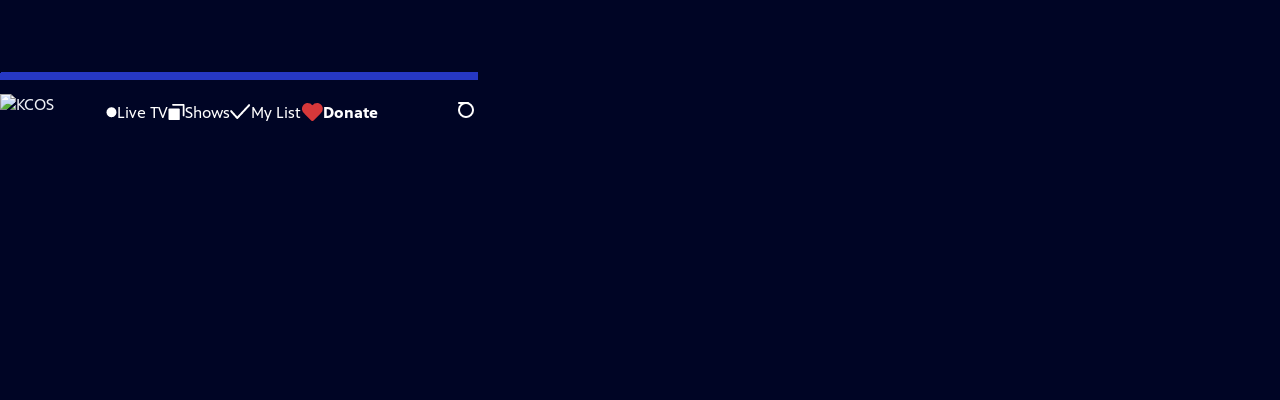

--- FILE ---
content_type: text/html; charset=utf-8
request_url: https://video.kcostv.org/video/episode-2-m4o7rg/
body_size: 111641
content:
<!DOCTYPE html><html lang="en"><head><meta charSet="utf-8"/><meta name="viewport" content="width=device-width, initial-scale=1"/><link rel="preload" as="image" imageSrcSet="https://image.pbs.org/stations/kcos-white-cobranded-logo-D7HJs1r.png?format=avif&amp;resize=170x 1x, https://image.pbs.org/stations/kcos-white-cobranded-logo-D7HJs1r.png?format=avif&amp;resize=340x 2x"/><link rel="stylesheet" href="/_next/static/chunks/79ae89d9d731c6b9.css" data-precedence="next"/><link rel="stylesheet" href="/_next/static/chunks/30686984926281f3.css" data-precedence="next"/><link rel="stylesheet" href="/_next/static/chunks/31151f5c1d25102a.css" data-precedence="next"/><link rel="stylesheet" href="/_next/static/chunks/64ed9620c68bd78f.css" data-precedence="next"/><link rel="stylesheet" href="/_next/static/chunks/844f46f38c124a13.css" data-precedence="next"/><link rel="stylesheet" href="/_next/static/chunks/27087bfff18b67d5.css" data-precedence="next"/><link rel="preload" as="script" fetchPriority="low" href="/_next/static/chunks/291f1138d72e0b20.js"/><script src="/_next/static/chunks/e6363fd285f288e3.js" async=""></script><script src="/_next/static/chunks/a2ee78dc7be45340.js" async=""></script><script src="/_next/static/chunks/5d421853f2d8b0fe.js" async=""></script><script src="/_next/static/chunks/4054429683fb5710.js" async=""></script><script src="/_next/static/chunks/turbopack-3afc728613f8be43.js" async=""></script><script src="/_next/static/chunks/dd4dd01088920e08.js" async=""></script><script src="/_next/static/chunks/06ddc2fb41d684b6.js" async=""></script><script src="/_next/static/chunks/bdb32b2f57f8f134.js" async=""></script><script src="/_next/static/chunks/b2f2062a010fe46c.js" async=""></script><script src="/_next/static/chunks/55c08077872f766c.js" async=""></script><script src="/_next/static/chunks/d1d90ddd24f2a0b1.js" async=""></script><script src="/_next/static/chunks/2b012f22fbfecb8c.js" async=""></script><script src="/_next/static/chunks/4cf4a05e2befc8dc.js" async=""></script><script src="/_next/static/chunks/ab2ea3390cd77c5b.js" async=""></script><script src="/_next/static/chunks/c286dfd2ee5a2da4.js" async=""></script><script src="/_next/static/chunks/3673d95fd94ebeeb.js" async=""></script><script src="/_next/static/chunks/961025e34a11706a.js" async=""></script><script src="/_next/static/chunks/f7d22c2b1ce0c659.js" async=""></script><script src="/_next/static/chunks/d29c8739869a4d1b.js" async=""></script><link rel="preload" href="/_next/static/chunks/41d0f7ba259cabe7.css" as="style"/><link rel="preload" href="https://www.googletagmanager.com/gtm.js?id=GTM-TWTDGH&amp;l=GTMDataLayer" as="script"/><link rel="icon" href="/favicons/favicon.ico" sizes="48x48"/><link rel="icon" href="/favicons/favicon.svg" type="image/svg+xml"/><link rel="apple-touch-icon" href="/favicons/favicon-180x180.png"/><link rel="manifest" href="/manifest.webmanifest" crossorigin="use-credentials"/><title>Sanditon | Season 3 | Episode 2 | KCOS</title><meta name="description" content="Georgiana faces a nearly impossible task. Arthur makes a new friend."/><link rel="canonical" href="https://www.pbs.org/video/episode-2-m4o7rg/"/><meta property="og:title" content="Sanditon | Season 3 | Episode 2"/><meta property="og:description" content="Georgiana faces a nearly impossible task. Arthur makes a new friend."/><meta property="og:url" content="https://video.kcostv.org/video/episode-2-m4o7rg/"/><meta property="og:image" content="https://image.pbs.org/video-assets/hk2CjJE-asset-mezzanine-16x9-NJRf0YK.jpg?focalcrop=1200x630x50x10&amp;format=auto"/><meta property="og:image:width" content="1200"/><meta property="og:image:height" content="630"/><meta property="og:type" content="video.tv_show"/><meta name="twitter:card" content="summary_large_image"/><meta name="twitter:title" content="Sanditon | Season 3 | Episode 2"/><meta name="twitter:description" content="Georgiana faces a nearly impossible task. Arthur makes a new friend."/><meta name="twitter:image" content="https://image.pbs.org/video-assets/hk2CjJE-asset-mezzanine-16x9-NJRf0YK.jpg?focalcrop=1200x630x50x10&amp;format=auto"/><meta name="twitter:image:width" content="1200"/><meta name="twitter:image:height" content="630"/><meta name="sentry-trace" content="927d998af2668aff6b065616ddc79689-123f3edab34c6628-1"/><meta name="baggage" content="sentry-environment=production,sentry-public_key=288f494e62479c514a3e89974e97e130,sentry-trace_id=927d998af2668aff6b065616ddc79689,sentry-org_id=260369,sentry-transaction=GET%20%2Fvideo%2F%5Bslug%5D,sentry-sampled=true,sentry-sample_rand=0.9336381376550908,sentry-sample_rate=1"/><script src="/_next/static/chunks/a6dad97d9634a72d.js" noModule=""></script></head><body><div hidden=""><!--$--><!--/$--></div><a href="#maincontent" class="SkipContent-module-scss-module__pSrA9W__skip_link">Skip to Main Content</a><header class="Navigation-module-scss-module__qD8n8q__navigation"><nav class="UtilityNav-module-scss-module__R7DPYG__utility_nav"><a class="NavLink-module-scss-module__CrqL6W__nav_link UtilityNav-module-scss-module__R7DPYG__home_link UtilityNav-module-scss-module__R7DPYG__svp_home_link" href="/"><img src="https://image.pbs.org/stations/kcos-white-cobranded-logo-D7HJs1r.png?format=avif&amp;resize=170x" srcSet="https://image.pbs.org/stations/kcos-white-cobranded-logo-D7HJs1r.png?format=avif&amp;resize=170x 1x, https://image.pbs.org/stations/kcos-white-cobranded-logo-D7HJs1r.png?format=avif&amp;resize=340x 2x" alt="KCOS" width="170" loading="eager" class="UtilityNav-module-scss-module__R7DPYG__svp_station_logo"/></a><ul class="UtilityNav-module-scss-module__R7DPYG__utility_nav_links"><li class=""><a class="NavLink-module-scss-module__CrqL6W__nav_link" href="/livestream/"><svg xmlns="http://www.w3.org/2000/svg" fill="none" viewBox="0 0 11 11" class="UtilityNav-module-scss-module__R7DPYG__live_tv_icon"><circle cx="5.475" cy="5.25" r="5" fill="#fff"></circle></svg>Live TV</a></li><li class=""><a class="NavLink-module-scss-module__CrqL6W__nav_link" href="/shows/"><svg xmlns="http://www.w3.org/2000/svg" fill="none" viewBox="0 0 17 16" class="UtilityNav-module-scss-module__R7DPYG__shows_icon"><path fill="#fff" d="M15.619 0H4.944a.857.857 0 0 0 0 1.713h9.817v9.816a.857.857 0 0 0 1.714 0V.856a.856.856 0 0 0-.856-.857"></path><path fill="#fff" d="M11.017 4.599H1.332a.857.857 0 0 0-.857.856v9.688c0 .473.384.857.857.857h9.685a.857.857 0 0 0 .857-.857V5.455a.855.855 0 0 0-.857-.856"></path></svg>Shows</a></li><li class="MyListMenuItem-module-scss-module__xpFxCW__my_list_menu_item"><a class="NavLink-module-scss-module__CrqL6W__nav_link MyListMenuItem-module-scss-module__xpFxCW__my_list_link" href="/my-list/"><svg xmlns="http://www.w3.org/2000/svg" fill="none" viewBox="0 0 21 16" class="MyListMenuItem-module-scss-module__xpFxCW__my_list_icon"><path fill="#fff" d="m.386 7.854 6.121 6.809c.188.212.45.325.737.337.288 0 .55-.112.737-.325l11.88-12.78c.375-.4.35-1.036-.05-1.411a1.003 1.003 0 0 0-1.411.05L7.257 12.514 1.86 6.518A.993.993 0 0 0 .45 6.443c-.4.362-.438 1-.063 1.411"></path></svg>My List</a></li><li class="UtilityNav-module-scss-module__R7DPYG__push DonateMenuItem-module-scss-module__Lf9vAq__donate_menu_item"><a target="_blank" rel="noopener noreferrer" class="DonateMenuItem-module-scss-module__Lf9vAq__donate_link" href="https://donate.kcostv.org/kcos/donate"><svg xmlns="http://www.w3.org/2000/svg" fill="none" viewBox="0 0 22 18" class="DonateMenuItem-module-scss-module__Lf9vAq__donate_icon"><path fill="#D6383A" d="M21.765 5.812C21.765 2.596 19.169 0 15.977 0a5.77 5.77 0 0 0-4.597 2.276A5.77 5.77 0 0 0 6.784 0C3.592 0 .995 2.607.995 5.812c0 1.678.703 3.184 1.83 4.242l6.96 7.234s1.542 1.602 3.138 0l6.98-7.202a5.82 5.82 0 0 0 1.862-4.274"></path></svg>Donate</a><div class="DonateMenuItem-module-scss-module__Lf9vAq__donate_menu"><div class="DonateMenuItem-module-scss-module__Lf9vAq__donate_menu_inner"><img src="https://image.pbs.org/stations/kcos-white-cobranded-logo-D7HJs1r.png?format=avif&amp;resize=165x" srcSet="https://image.pbs.org/stations/kcos-white-cobranded-logo-D7HJs1r.png?format=avif&amp;resize=165x 1x, https://image.pbs.org/stations/kcos-white-cobranded-logo-D7HJs1r.png?format=avif&amp;resize=330x 2x" alt="KCOS" width="165" loading="lazy"/><p class="DonateMenuItem-module-scss-module__Lf9vAq__donate_menu_intro">Support your local PBS station in our mission to inspire, enrich, and educate.</p><a class="Button-module-scss-module__gW1A4G__red Button-module-scss-module__gW1A4G__max" href="https://donate.kcostv.org/kcos/donate">Donate to <!-- -->KCOS</a><img alt="" aria-hidden="true" loading="lazy" width="285" height="223" decoding="async" data-nimg="1" class="DonateMenuItem-module-scss-module__Lf9vAq__donate_illustration" style="color:transparent" src="/_next/static/media/woman-with-plant.25be5bcc.svg"/></div></div></li></ul><div class="SignInOrProfile-module-scss-module__2rt2Dq__sign_in_or_profile_svp undefined"></div><div class="SearchMenu-module-scss-module__GeHO2W__search_menu_wrapper"><button aria-label="Open Search Menu" role="button" class="SearchButtonLink-module-scss-module__MiMj1G__search_button"><div class="SearchButtonLink-module-scss-module__MiMj1G__search_icon" aria-hidden="true"><div class="SearchButtonLink-module-scss-module__MiMj1G__circle"></div><div class="SearchButtonLink-module-scss-module__MiMj1G__line_1"></div><div class="SearchButtonLink-module-scss-module__MiMj1G__line_2"></div><div class="SearchButtonLink-module-scss-module__MiMj1G__line_3"></div></div></button><a class="NavLink-module-scss-module__CrqL6W__nav_link SearchButtonLink-module-scss-module__MiMj1G__search_link SearchMenu-module-scss-module__GeHO2W__search_link" href="/search/"><span class="visuallyhidden">Search</span><div class="SearchButtonLink-module-scss-module__MiMj1G__search_icon" aria-hidden="true"><div class="SearchButtonLink-module-scss-module__MiMj1G__circle"></div><div class="SearchButtonLink-module-scss-module__MiMj1G__line_1"></div><div class="SearchButtonLink-module-scss-module__MiMj1G__line_2"></div><div class="SearchButtonLink-module-scss-module__MiMj1G__line_3"></div></div></a><div class="SearchMenu-module-scss-module__GeHO2W__search_menu"><div class="SearchMenu-module-scss-module__GeHO2W__search_menu_inner"><form class="SearchMenu-module-scss-module__GeHO2W__search_form" action="/search/"><input type="search" aria-label="Search PBS" autoComplete="off" placeholder="Search" class="SearchMenu-module-scss-module__GeHO2W__search_input" name="q"/><button type="submit" aria-label="Go" class="SearchMenu-module-scss-module__GeHO2W__search_submit_button"><svg xmlns="http://www.w3.org/2000/svg" fill="none" viewBox="0 0 20 20"><path d="m19.538 18.17-.029-.029.015-.014-5.53-5.53c2.374-3.072 2.16-7.493-.655-10.308a7.805 7.805 0 0 0-11.046 0 7.8 7.8 0 0 0 0 11.047 7.8 7.8 0 0 0 5.516 2.289c1.635 0 3.27-.512 4.635-1.522l5.559 5.56.028.028a1.073 1.073 0 0 0 1.507 0c.412-.441.412-1.11 0-1.521M3.8 11.828a5.7 5.7 0 0 1-1.664-4.024c0-1.521.597-2.943 1.664-4.009a5.66 5.66 0 0 1 4.009-1.663c1.521 0 2.943.597 4.009 1.663a5.66 5.66 0 0 1 1.663 4.01c0 1.279-.412 2.487-1.18 3.468l-1.023 1.024a5.65 5.65 0 0 1-3.47 1.18 5.59 5.59 0 0 1-4.008-1.65"></path></svg></button></form></div></div></div><div class="MobileMenu-module-scss-module__3wVdMG__mobile_menu_wrapper"><button aria-label="Open Main Menu" role="button" class="MobileMenuButton-module-scss-module__d9Vn_G__mobile_menu_button"><div aria-hidden="true" class="MobileMenuButton-module-scss-module__d9Vn_G__hamburger"><span class="MobileMenuButton-module-scss-module__d9Vn_G__hamburger_line"></span><span class="MobileMenuButton-module-scss-module__d9Vn_G__hamburger_line"></span><span class="MobileMenuButton-module-scss-module__d9Vn_G__hamburger_line"></span><span class="MobileMenuButton-module-scss-module__d9Vn_G__hamburger_line"></span></div></button><nav class="MobileMenu-module-scss-module__3wVdMG__mobile_menu"><div class="MobileMenu-module-scss-module__3wVdMG__mobile_menu_inner"><div class="MobileMenu-module-scss-module__3wVdMG__genres_toggle"><svg xmlns="http://www.w3.org/2000/svg" fill="none" viewBox="0 0 17 17"><rect width="7.149" height="7.149" x="0.961" y="0.719" fill="#fff" rx="1"></rect><rect width="7.149" height="7.149" x="9.642" y="0.719" fill="#fff" rx="1"></rect><rect width="7.149" height="7.149" x="0.961" y="9.57" fill="#fff" rx="1"></rect><rect width="7.149" height="7.149" x="9.642" y="9.57" fill="#fff" rx="1"></rect></svg><button class="MobileMenu-module-scss-module__3wVdMG__genres_button" role="button">Genres</button></div><ul class="MobileMenu-module-scss-module__3wVdMG__genre_links"><li><a class="NavLink-module-scss-module__CrqL6W__nav_link MobileMenu-module-scss-module__3wVdMG__mobile_menu_genre_nav_link" href="/explore/passport/"><svg xmlns="http://www.w3.org/2000/svg" fill="none" viewBox="0 0 18 19" class="MobileMenu-module-scss-module__3wVdMG__passport_compass"><circle cx="9" cy="9.5" r="9" fill="#5680FF"></circle><path fill="#fff" fill-rule="evenodd" d="M.919 9.535c0-4.426 3.62-8.027 8.07-8.027s8.07 3.601 8.07 8.027c0 4.427-3.62 8.028-8.07 8.028S.919 13.962.919 9.535m6.498-1.562 1.54-5.215c-3.733.017-6.766 3.034-6.783 6.748zM2.174 9.566 7.417 11.1l1.54 5.215c-3.733-.016-6.766-3.034-6.783-6.748Zm6.846 6.748 1.54-5.215 5.243-1.533c-.017 3.714-3.05 6.732-6.783 6.748m6.784-6.808c-.017-3.714-3.05-6.731-6.783-6.748l1.54 5.215z" clip-rule="evenodd"></path><path fill="#fff" fill-rule="evenodd" d="m6.934 6.508-.224.76-.765.224-1.19-2.168 2.18 1.184Zm6.288-1.184-1.19 2.168-.764-.223-.225-.761 2.18-1.184Zm-2.179 7.239.225-.761.765-.224 1.19 2.168zm-5.099-.985-1.19 2.168 2.18-1.183-.224-.761z" clip-rule="evenodd"></path></svg>Best of PBS Passport</a></li><li><a class="NavLink-module-scss-module__CrqL6W__nav_link MobileMenu-module-scss-module__3wVdMG__mobile_menu_genre_nav_link" href="/explore/arts/">Arts &amp; Music</a></li><li><a class="NavLink-module-scss-module__CrqL6W__nav_link MobileMenu-module-scss-module__3wVdMG__mobile_menu_genre_nav_link" href="/explore/culture/">Culture</a></li><li><a class="NavLink-module-scss-module__CrqL6W__nav_link MobileMenu-module-scss-module__3wVdMG__mobile_menu_genre_nav_link" href="/explore/documentaries-and-indie-films/">Documentaries &amp; Indie Films</a></li><li><a class="NavLink-module-scss-module__CrqL6W__nav_link MobileMenu-module-scss-module__3wVdMG__mobile_menu_genre_nav_link" href="/explore/drama/">Drama</a></li><li><a class="NavLink-module-scss-module__CrqL6W__nav_link MobileMenu-module-scss-module__3wVdMG__mobile_menu_genre_nav_link" href="/explore/henry-louis-gates-jr/">Dr. Henry Louis Gates Jr.</a></li><li><a class="NavLink-module-scss-module__CrqL6W__nav_link MobileMenu-module-scss-module__3wVdMG__mobile_menu_genre_nav_link" href="/explore/pbs-america-at-250/">PBS America @ 250</a></li><li><a class="NavLink-module-scss-module__CrqL6W__nav_link MobileMenu-module-scss-module__3wVdMG__mobile_menu_genre_nav_link" href="/explore/food/">Food</a></li><li><a class="NavLink-module-scss-module__CrqL6W__nav_link MobileMenu-module-scss-module__3wVdMG__mobile_menu_genre_nav_link" href="/explore/history/">History</a></li><li><a class="NavLink-module-scss-module__CrqL6W__nav_link MobileMenu-module-scss-module__3wVdMG__mobile_menu_genre_nav_link" href="/explore/home-and-how-to/">Home &amp; How-To</a></li><li><a class="NavLink-module-scss-module__CrqL6W__nav_link MobileMenu-module-scss-module__3wVdMG__mobile_menu_genre_nav_link" href="/explore/news-and-public-affairs/">News &amp; Public Affairs</a></li><li><a class="NavLink-module-scss-module__CrqL6W__nav_link MobileMenu-module-scss-module__3wVdMG__mobile_menu_genre_nav_link" href="/explore/science-and-nature/">Science &amp; Nature</a></li></ul><ul class="MobileMenu-module-scss-module__3wVdMG__links"><li><a class="NavLink-module-scss-module__CrqL6W__nav_link" href="/livestream/"><svg xmlns="http://www.w3.org/2000/svg" fill="none" viewBox="0 0 11 11" class="MobileMenu-module-scss-module__3wVdMG__live_tv_icon"><circle cx="5.475" cy="5.25" r="5" fill="#fff"></circle></svg>Live TV</a></li><li><a class="NavLink-module-scss-module__CrqL6W__nav_link" href="/shows/"><svg xmlns="http://www.w3.org/2000/svg" fill="none" viewBox="0 0 17 16"><path fill="#fff" d="M15.619 0H4.944a.857.857 0 0 0 0 1.713h9.817v9.816a.857.857 0 0 0 1.714 0V.856a.856.856 0 0 0-.856-.857"></path><path fill="#fff" d="M11.017 4.599H1.332a.857.857 0 0 0-.857.856v9.688c0 .473.384.857.857.857h9.685a.857.857 0 0 0 .857-.857V5.455a.855.855 0 0 0-.857-.856"></path></svg>Shows</a></li><li><a class="NavLink-module-scss-module__CrqL6W__nav_link" href="/my-list/shows/"><svg xmlns="http://www.w3.org/2000/svg" fill="none" viewBox="0 0 21 16"><path fill="#fff" d="m.386 7.854 6.121 6.809c.188.212.45.325.737.337.288 0 .55-.112.737-.325l11.88-12.78c.375-.4.35-1.036-.05-1.411a1.003 1.003 0 0 0-1.411.05L7.257 12.514 1.86 6.518A.993.993 0 0 0 .45 6.443c-.4.362-.438 1-.063 1.411"></path></svg>My List</a></li><li><a href="https://donate.kcostv.org/kcos/donate"><svg xmlns="http://www.w3.org/2000/svg" fill="none" viewBox="0 0 22 18"><path fill="#D6383A" d="M21.765 5.812C21.765 2.596 19.169 0 15.977 0a5.77 5.77 0 0 0-4.597 2.276A5.77 5.77 0 0 0 6.784 0C3.592 0 .995 2.607.995 5.812c0 1.678.703 3.184 1.83 4.242l6.96 7.234s1.542 1.602 3.138 0l6.98-7.202a5.82 5.82 0 0 0 1.862-4.274"></path></svg>Donate</a></li><li class="MobileMenu-module-scss-module__3wVdMG__personal"><button class="Button-module-scss-module__gW1A4G__white_ghost Button-module-scss-module__gW1A4G__max">Sign In</button></li></ul></div></nav></div></nav></header><main id="maincontent" tabindex="0"><div style="opacity:0;transform:translateY(20px)"><div class="AboutThisVideo-module-scss-module___ZBhlq__about_this_video AboutThisVideo-module-scss-module___ZBhlq__above_tabs"><a class="AboutThisVideo-module-scss-module___ZBhlq__ancestor_link" href="/show/sanditon/"><img src="https://image.pbs.org/contentchannels/PqI7oZm-white-logo-41-eBAHthZ.png?format=avif&amp;resize=200x" srcSet="https://image.pbs.org/contentchannels/PqI7oZm-white-logo-41-eBAHthZ.png?format=avif&amp;resize=200x 1x, https://image.pbs.org/contentchannels/PqI7oZm-white-logo-41-eBAHthZ.png?format=avif&amp;resize=400x 2x" alt="Sanditon" width="200" loading="lazy" class="AboutThisVideo-module-scss-module___ZBhlq__ancestor_logo"/></a><h1 class="AboutThisVideo-module-scss-module___ZBhlq__video_title">Episode 2</h1><p class="AboutThisVideo-module-scss-module___ZBhlq__video_summary"><svg xmlns="http://www.w3.org/2000/svg" fill="none" viewBox="0 0 18 19"><circle cx="9" cy="9.5" r="9" fill="#5680FF"></circle><path fill="#fff" fill-rule="evenodd" d="M.919 9.535c0-4.426 3.62-8.027 8.07-8.027s8.07 3.601 8.07 8.027c0 4.427-3.62 8.028-8.07 8.028S.919 13.962.919 9.535m6.498-1.562 1.54-5.215c-3.733.017-6.766 3.034-6.783 6.748zM2.174 9.566 7.417 11.1l1.54 5.215c-3.733-.016-6.766-3.034-6.783-6.748Zm6.846 6.748 1.54-5.215 5.243-1.533c-.017 3.714-3.05 6.732-6.783 6.748m6.784-6.808c-.017-3.714-3.05-6.731-6.783-6.748l1.54 5.215z" clip-rule="evenodd"></path><path fill="#fff" fill-rule="evenodd" d="m6.934 6.508-.224.76-.765.224-1.19-2.168 2.18 1.184Zm6.288-1.184-1.19 2.168-.764-.223-.225-.761 2.18-1.184Zm-2.179 7.239.225-.761.765-.224 1.19 2.168zm-5.099-.985-1.19 2.168 2.18-1.183-.224-.761z" clip-rule="evenodd"></path></svg>Season 3 Episode 2 | 53m 5s<span><span class="visuallyhidden">Video has <!-- -->Audio Description</span><span aria-hidden="true" class="AccessibilityIcons-module-scss-module__T_7hda__accessibility_icons_icons"> | <span class="AccessibilityIcons-module-scss-module__T_7hda__icon">AD<svg xmlns="http://www.w3.org/2000/svg" fill="none" aria-hidden="true" viewBox="0 0 9 9"><path d="M6.957 8.387c-.122 0-.179-.008-.196-.026-.018-.019 0-.037.012-.065a8.25 8.25 0 0 0 1.03-3.9v-.004C7.782 2.987 7.406 1.647 6.735.408l.038.081Q6.747.446 6.766.428c.029-.03.144-.036.451-.036.398 0 .513.02.576.108.303.575.563 1.26.735 1.967l.014.07c.136.558.213 1.2.213 1.854 0 1.247-.28 2.446-.797 3.573l.033-.084-.23.486-.527.018zm-5.356 0c-.07 0-.145 0-.246-.005l-.552-.018.296-.308c.736-.78 1.246-1.706 1.435-2.704l.005-.033a6.7 6.7 0 0 0-.175-2.588l.013.058C2.07 1.925 1.566 1.166.895.493l.022.023L.785.391h1.17l.222.24c.424.508.78 1.094 1.028 1.713l.017.053c.238.594.374 1.276.374 1.98 0 1.2-.396 2.335-1.102 3.347l.029-.046c-.436.615-.507.71-.924.71zm2.562 0a1 1 0 0 1-.319-.023l.005.001c0-.02.17-.271.247-.377.164-.229.331-.507.473-.794l.021-.05c.375-.81.59-1.74.59-2.708 0-1.314-.399-2.564-1.117-3.694L4.096.8C4.02.694 3.849.445 3.849.423A1 1 0 0 1 4.165.4h-.004q.115-.001.238.006l.552.016.313.54a7.1 7.1 0 0 1 .883 3.425c0 1.287-.354 2.515-.999 3.643l.035-.067-.228.398-.552.017c-.08 0-.16.005-.238.005z"></path></svg></span></span></span></p><p class="AboutThisVideo-module-scss-module___ZBhlq__description_short">Georgiana faces a nearly impossible task. Arthur makes a new friend.</p><p class="AboutThisVideo-module-scss-module___ZBhlq__description_long">Georgiana faces a nearly impossible task in trying to find a lawyer, but help arrives from a surprising place. Lady Denham accepts a new vision for the town and spars with an old flame. Arthur makes a new friend.</p><p class="AiringExpiringRating-module-scss-module__UP1y4W__aired_expired_rating AboutThisVideo-module-scss-module___ZBhlq__video_airing_expiring_rating_info">03/26/2023 | Expires 04/23/2030 | Rating TV-PG</p><p class="FromFranchise-module-scss-module__Ufabga__from_franchise AboutThisVideo-module-scss-module___ZBhlq__video_franchise">From<a class="FromFranchise-module-scss-module__Ufabga__from_franchise__link" href="/franchise/masterpiece/"><img src="https://image.pbs.org/contentchannels/tIR22YC-white-logo-41-3fnpqB6.png?format=avif&amp;resize=120x" srcSet="https://image.pbs.org/contentchannels/tIR22YC-white-logo-41-3fnpqB6.png?format=avif&amp;resize=120x 1x, https://image.pbs.org/contentchannels/tIR22YC-white-logo-41-3fnpqB6.png?format=avif&amp;resize=240x 2x" alt="Masterpiece" width="120" loading="lazy"/></a></p><a class="SeeAllVideosWithAudioDescription-module-scss-module__EvssRW__video_audio_description AboutThisVideo-module-scss-module___ZBhlq__see_all_videos_with_audio_description" href="/search/?q=audio+description">See all videos with Audio Description<span class="AccessibilityIcons-module-scss-module__T_7hda__icon">AD<svg xmlns="http://www.w3.org/2000/svg" fill="none" aria-hidden="true" viewBox="0 0 9 9"><path d="M6.957 8.387c-.122 0-.179-.008-.196-.026-.018-.019 0-.037.012-.065a8.25 8.25 0 0 0 1.03-3.9v-.004C7.782 2.987 7.406 1.647 6.735.408l.038.081Q6.747.446 6.766.428c.029-.03.144-.036.451-.036.398 0 .513.02.576.108.303.575.563 1.26.735 1.967l.014.07c.136.558.213 1.2.213 1.854 0 1.247-.28 2.446-.797 3.573l.033-.084-.23.486-.527.018zm-5.356 0c-.07 0-.145 0-.246-.005l-.552-.018.296-.308c.736-.78 1.246-1.706 1.435-2.704l.005-.033a6.7 6.7 0 0 0-.175-2.588l.013.058C2.07 1.925 1.566 1.166.895.493l.022.023L.785.391h1.17l.222.24c.424.508.78 1.094 1.028 1.713l.017.053c.238.594.374 1.276.374 1.98 0 1.2-.396 2.335-1.102 3.347l.029-.046c-.436.615-.507.71-.924.71zm2.562 0a1 1 0 0 1-.319-.023l.005.001c0-.02.17-.271.247-.377.164-.229.331-.507.473-.794l.021-.05c.375-.81.59-1.74.59-2.708 0-1.314-.399-2.564-1.117-3.694L4.096.8C4.02.694 3.849.445 3.849.423A1 1 0 0 1 4.165.4h-.004q.115-.001.238.006l.552.016.313.54a7.1 7.1 0 0 1 .883 3.425c0 1.287-.354 2.515-.999 3.643l.035-.067-.228.398-.552.017c-.08 0-.16.005-.238.005z"></path></svg></span><svg xmlns="http://www.w3.org/2000/svg" aria-hidden="true" viewBox="0 0 10.5 18.6" class="SeeAllVideosWithAudioDescription-module-scss-module__EvssRW__caret_prev_icon"><path d="M10.3 10.2c.5-.7.2-1.4-.3-2L2.4.4C1-.8-.8.9.4 2.4c.3.4 6.8 6.8 6.8 7 0 .3-6.3 6.6-6.7 7-1.2 1.2.7 3 1.9 1.9a148 148 0 0 0 7.9-8.1"></path></svg></a><p class="AboutThisVideo-module-scss-module___ZBhlq__video_help VideoHelp-module-scss-module___UZH6a__video_help">Problems playing video?  <button class="VideoHelp-module-scss-module___UZH6a__report_a_problem_button">Report a Problem</button> | <a href="https://help.pbs.org/support/solutions/articles/5000673858-i-don-t-see-closed-captions-on-the-video-i-m-watching" target="_blank">Closed Captioning Feedback</a></p><dialog class="Modal-module-scss-module__GBQoIG__modal ReportAProblemModal-module-scss-module__bu4EwW__report_a_problem_modal"><div><div class="ReportAProblemModal-module-scss-module__bu4EwW__report_a_problem_modal__inner"><div class="ReportAProblemModal-module-scss-module__bu4EwW__report_a_problem_modal__default"><h2>Report a Problem</h2><p>Before you submit an error, please consult our <a href="https://help.pbs.org/support/solutions/12000002757" target="_blank">Video Help page</a>.</p><label for="problem-type">Type of Error</label><select name="problem-type" id="problem-type"><option value="does-not-load" selected="">Video doesn’t load</option><option value="does-not-play">Video loads, but doesn’t play</option><option value="video-jumps-back-forward">Video jumps back/forward</option><option value="only-audio-is-streaming">Only audio is streaming</option><option value="sponsorship-playback-error">Sponsorship playback error</option><option value="other">Other</option></select><div class="ReportAProblemModal-module-scss-module__bu4EwW__report_a_problem_modal__buttons"><button class="Button-module-scss-module__gW1A4G__white">Submit</button><button class="Button-module-scss-module__gW1A4G__white_ghost">Cancel</button></div></div></div><button class="Modal-module-scss-module__GBQoIG__btn__close" aria-label="Close"><svg xmlns="http://www.w3.org/2000/svg" viewBox="0 0 34 35"><path d="M19.358 17.782 33.24 3.9a1.846 1.846 0 0 0 0-2.588 1.846 1.846 0 0 0-2.588 0L16.77 15.429 3.123 1.547a1.846 1.846 0 0 0-2.589 0 1.846 1.846 0 0 0 0 2.588l13.883 13.883L.534 31.664a1.846 1.846 0 0 0 0 2.588 1.846 1.846 0 0 0 2.589 0L17.005 20.37l13.882 13.883a1.846 1.846 0 0 0 2.588 0 1.846 1.846 0 0 0 0-2.588z"></path></svg></button></div></dialog></div><div class="SponsorshipVideoHelpRow-module-scss-module__f-EKcW__sponsorship_video_help_row sponsorship_row__top"><div><p class="SponsorshipVideoHelpRow-module-scss-module__f-EKcW__sponsorship_video_help_row_video_help VideoHelp-module-scss-module___UZH6a__video_help">Problems playing video?  <button class="VideoHelp-module-scss-module___UZH6a__report_a_problem_button">Report a Problem</button> | <a href="https://help.pbs.org/support/solutions/articles/5000673858-i-don-t-see-closed-captions-on-the-video-i-m-watching" target="_blank">Closed Captioning Feedback</a></p><dialog class="Modal-module-scss-module__GBQoIG__modal ReportAProblemModal-module-scss-module__bu4EwW__report_a_problem_modal"><div><div class="ReportAProblemModal-module-scss-module__bu4EwW__report_a_problem_modal__inner"><div class="ReportAProblemModal-module-scss-module__bu4EwW__report_a_problem_modal__default"><h2>Report a Problem</h2><p>Before you submit an error, please consult our <a href="https://help.pbs.org/support/solutions/12000002757" target="_blank">Video Help page</a>.</p><label for="problem-type">Type of Error</label><select name="problem-type" id="problem-type"><option value="does-not-load" selected="">Video doesn’t load</option><option value="does-not-play">Video loads, but doesn’t play</option><option value="video-jumps-back-forward">Video jumps back/forward</option><option value="only-audio-is-streaming">Only audio is streaming</option><option value="sponsorship-playback-error">Sponsorship playback error</option><option value="other">Other</option></select><div class="ReportAProblemModal-module-scss-module__bu4EwW__report_a_problem_modal__buttons"><button class="Button-module-scss-module__gW1A4G__white">Submit</button><button class="Button-module-scss-module__gW1A4G__white_ghost">Cancel</button></div></div></div><button class="Modal-module-scss-module__GBQoIG__btn__close" aria-label="Close"><svg xmlns="http://www.w3.org/2000/svg" viewBox="0 0 34 35"><path d="M19.358 17.782 33.24 3.9a1.846 1.846 0 0 0 0-2.588 1.846 1.846 0 0 0-2.588 0L16.77 15.429 3.123 1.547a1.846 1.846 0 0 0-2.589 0 1.846 1.846 0 0 0 0 2.588l13.883 13.883L.534 31.664a1.846 1.846 0 0 0 0 2.588 1.846 1.846 0 0 0 2.589 0L17.005 20.37l13.882 13.883a1.846 1.846 0 0 0 2.588 0 1.846 1.846 0 0 0 0-2.588z"></path></svg></button></div></dialog><div class="SponsorshipText-module-scss-module__sUywgG__sponsorship_text visible_above_sm"><p><span>Funding for MASTERPIECE is provided by Viking and Raymond James with additional support from public television viewers and contributors to The MASTERPIECE Trust, created to help ensure the series’ future.</span></p></div></div><div class="SponsorshipLogos-module-scss-module__ksO7qa__sponsorship_logos_wrapper"><p class="SponsorshipLogos-module-scss-module__ksO7qa__sponsorship_logos_intro">Support provided by:</p><div class="SponsorshipLogos-module-scss-module__ksO7qa__sponsor_logos"><a class="SponsorshipLogos-module-scss-module__ksO7qa__sponsor_link" href="https://ad.doubleclick.net/ddm/trackclk/N40003.1098PBSONLINE/B30433541.375572083;dc_trk_aid=567835545;dc_trk_cid=199803502;dc_lat=;dc_rdid=;tag_for_child_directed_treatment=;tfua=;ltd=;dc_tdv=1"><img src="https://image.pbs.org/curate/viking-fmn0g0.png?format=avif&amp;resize=75x" srcSet="https://image.pbs.org/curate/viking-fmn0g0.png?format=avif&amp;resize=75x 1x, https://image.pbs.org/curate/viking-fmn0g0.png?format=avif&amp;resize=150x 2x" alt="Viking" width="75" loading="lazy" class="SponsorshipLogos-module-scss-module__ksO7qa__sponsor_logo"/></a><a class="SponsorshipLogos-module-scss-module__ksO7qa__sponsor_link" href="https://www.raymondjames.com/wealth-management/life-well-planned?utm_source=masterpiece&amp;utm_medium=display&amp;utm_campaign=2024-entruster&amp;utm_content=video"><img src="https://image.pbs.org/curate/raymondjamesstacked-lp1l48.png?format=avif&amp;resize=75x" srcSet="https://image.pbs.org/curate/raymondjamesstacked-lp1l48.png?format=avif&amp;resize=75x 1x, https://image.pbs.org/curate/raymondjamesstacked-lp1l48.png?format=avif&amp;resize=150x 2x" alt="Raymond James" width="75" loading="lazy" class="SponsorshipLogos-module-scss-module__ksO7qa__sponsor_logo"/></a></div></div></div><div class="TabContainer-module-scss-module__GvLkYW__tab_container"><ul class="TabContainer-module-scss-module__GvLkYW__tabs" role="tablist"><li role="presentation"><a id="tab1" class="Tab-module-scss-module__wnxuWW__tab_link Tab-module-scss-module__wnxuWW__is_active" href="#About This Episode" role="tab">About This Episode</a></li><li role="presentation"><a id="tab2" class="Tab-module-scss-module__wnxuWW__tab_link false" href="#More Episodes" tabindex="-1" role="tab">More Episodes</a></li><li role="presentation"><a id="tab3" class="Tab-module-scss-module__wnxuWW__tab_link false" href="#Transcript" tabindex="-1" role="tab">Transcript</a></li><li role="presentation"><a id="tab4" class="Tab-module-scss-module__wnxuWW__tab_link false" href="#Clips &amp; Previews" tabindex="-1" role="tab">Clips &amp; Previews</a></li><li role="presentation"><a id="tab5" class="Tab-module-scss-module__wnxuWW__tab_link false" href="#You Might Also Like" tabindex="-1" role="tab">You Might Also Like</a></li></ul><div class="TabContainer-module-scss-module__GvLkYW__tab_sections"><section aria-labelledby="tab1" class="TabContainer-module-scss-module__GvLkYW__tab_panel" id="section1" role="tabpanel" tabindex="-1"><div class="AboutThisVideoTab-module-scss-module__FhMCzW__about_this_video_tab_container"><div class="AboutThisVideoTab-module-scss-module__FhMCzW__about_this_video_tab"><div class="AboutThisVideo-module-scss-module___ZBhlq__about_this_video AboutThisVideo-module-scss-module___ZBhlq__in_tab"><a class="AboutThisVideo-module-scss-module___ZBhlq__ancestor_link" href="/show/sanditon/"><img src="https://image.pbs.org/contentchannels/PqI7oZm-white-logo-41-eBAHthZ.png?format=avif&amp;resize=200x" srcSet="https://image.pbs.org/contentchannels/PqI7oZm-white-logo-41-eBAHthZ.png?format=avif&amp;resize=200x 1x, https://image.pbs.org/contentchannels/PqI7oZm-white-logo-41-eBAHthZ.png?format=avif&amp;resize=400x 2x" alt="Sanditon" width="200" loading="lazy" class="AboutThisVideo-module-scss-module___ZBhlq__ancestor_logo"/></a><h1 class="AboutThisVideo-module-scss-module___ZBhlq__video_title">Episode 2</h1><p class="AboutThisVideo-module-scss-module___ZBhlq__video_summary"><svg xmlns="http://www.w3.org/2000/svg" fill="none" viewBox="0 0 18 19"><circle cx="9" cy="9.5" r="9" fill="#5680FF"></circle><path fill="#fff" fill-rule="evenodd" d="M.919 9.535c0-4.426 3.62-8.027 8.07-8.027s8.07 3.601 8.07 8.027c0 4.427-3.62 8.028-8.07 8.028S.919 13.962.919 9.535m6.498-1.562 1.54-5.215c-3.733.017-6.766 3.034-6.783 6.748zM2.174 9.566 7.417 11.1l1.54 5.215c-3.733-.016-6.766-3.034-6.783-6.748Zm6.846 6.748 1.54-5.215 5.243-1.533c-.017 3.714-3.05 6.732-6.783 6.748m6.784-6.808c-.017-3.714-3.05-6.731-6.783-6.748l1.54 5.215z" clip-rule="evenodd"></path><path fill="#fff" fill-rule="evenodd" d="m6.934 6.508-.224.76-.765.224-1.19-2.168 2.18 1.184Zm6.288-1.184-1.19 2.168-.764-.223-.225-.761 2.18-1.184Zm-2.179 7.239.225-.761.765-.224 1.19 2.168zm-5.099-.985-1.19 2.168 2.18-1.183-.224-.761z" clip-rule="evenodd"></path></svg>Season 3 Episode 2 | 53m 5s<span><span class="visuallyhidden">Video has <!-- -->Audio Description</span><span aria-hidden="true" class="AccessibilityIcons-module-scss-module__T_7hda__accessibility_icons_icons"> | <span class="AccessibilityIcons-module-scss-module__T_7hda__icon">AD<svg xmlns="http://www.w3.org/2000/svg" fill="none" aria-hidden="true" viewBox="0 0 9 9"><path d="M6.957 8.387c-.122 0-.179-.008-.196-.026-.018-.019 0-.037.012-.065a8.25 8.25 0 0 0 1.03-3.9v-.004C7.782 2.987 7.406 1.647 6.735.408l.038.081Q6.747.446 6.766.428c.029-.03.144-.036.451-.036.398 0 .513.02.576.108.303.575.563 1.26.735 1.967l.014.07c.136.558.213 1.2.213 1.854 0 1.247-.28 2.446-.797 3.573l.033-.084-.23.486-.527.018zm-5.356 0c-.07 0-.145 0-.246-.005l-.552-.018.296-.308c.736-.78 1.246-1.706 1.435-2.704l.005-.033a6.7 6.7 0 0 0-.175-2.588l.013.058C2.07 1.925 1.566 1.166.895.493l.022.023L.785.391h1.17l.222.24c.424.508.78 1.094 1.028 1.713l.017.053c.238.594.374 1.276.374 1.98 0 1.2-.396 2.335-1.102 3.347l.029-.046c-.436.615-.507.71-.924.71zm2.562 0a1 1 0 0 1-.319-.023l.005.001c0-.02.17-.271.247-.377.164-.229.331-.507.473-.794l.021-.05c.375-.81.59-1.74.59-2.708 0-1.314-.399-2.564-1.117-3.694L4.096.8C4.02.694 3.849.445 3.849.423A1 1 0 0 1 4.165.4h-.004q.115-.001.238.006l.552.016.313.54a7.1 7.1 0 0 1 .883 3.425c0 1.287-.354 2.515-.999 3.643l.035-.067-.228.398-.552.017c-.08 0-.16.005-.238.005z"></path></svg></span></span></span></p><p class="AboutThisVideo-module-scss-module___ZBhlq__description_long">Georgiana faces a nearly impossible task in trying to find a lawyer, but help arrives from a surprising place. Lady Denham accepts a new vision for the town and spars with an old flame. Arthur makes a new friend.</p><p class="AiringExpiringRating-module-scss-module__UP1y4W__aired_expired_rating AboutThisVideo-module-scss-module___ZBhlq__video_airing_expiring_rating_info">03/26/2023 | Expires 04/23/2030 | Rating TV-PG</p><p class="FromFranchise-module-scss-module__Ufabga__from_franchise AboutThisVideo-module-scss-module___ZBhlq__video_franchise">From<a class="FromFranchise-module-scss-module__Ufabga__from_franchise__link" href="/franchise/masterpiece/"><img src="https://image.pbs.org/contentchannels/tIR22YC-white-logo-41-3fnpqB6.png?format=avif&amp;resize=120x" srcSet="https://image.pbs.org/contentchannels/tIR22YC-white-logo-41-3fnpqB6.png?format=avif&amp;resize=120x 1x, https://image.pbs.org/contentchannels/tIR22YC-white-logo-41-3fnpqB6.png?format=avif&amp;resize=240x 2x" alt="Masterpiece" width="120" loading="lazy"/></a></p><a class="SeeAllVideosWithAudioDescription-module-scss-module__EvssRW__video_audio_description AboutThisVideo-module-scss-module___ZBhlq__see_all_videos_with_audio_description" href="/search/?q=audio+description">See all videos with Audio Description<span class="AccessibilityIcons-module-scss-module__T_7hda__icon">AD<svg xmlns="http://www.w3.org/2000/svg" fill="none" aria-hidden="true" viewBox="0 0 9 9"><path d="M6.957 8.387c-.122 0-.179-.008-.196-.026-.018-.019 0-.037.012-.065a8.25 8.25 0 0 0 1.03-3.9v-.004C7.782 2.987 7.406 1.647 6.735.408l.038.081Q6.747.446 6.766.428c.029-.03.144-.036.451-.036.398 0 .513.02.576.108.303.575.563 1.26.735 1.967l.014.07c.136.558.213 1.2.213 1.854 0 1.247-.28 2.446-.797 3.573l.033-.084-.23.486-.527.018zm-5.356 0c-.07 0-.145 0-.246-.005l-.552-.018.296-.308c.736-.78 1.246-1.706 1.435-2.704l.005-.033a6.7 6.7 0 0 0-.175-2.588l.013.058C2.07 1.925 1.566 1.166.895.493l.022.023L.785.391h1.17l.222.24c.424.508.78 1.094 1.028 1.713l.017.053c.238.594.374 1.276.374 1.98 0 1.2-.396 2.335-1.102 3.347l.029-.046c-.436.615-.507.71-.924.71zm2.562 0a1 1 0 0 1-.319-.023l.005.001c0-.02.17-.271.247-.377.164-.229.331-.507.473-.794l.021-.05c.375-.81.59-1.74.59-2.708 0-1.314-.399-2.564-1.117-3.694L4.096.8C4.02.694 3.849.445 3.849.423A1 1 0 0 1 4.165.4h-.004q.115-.001.238.006l.552.016.313.54a7.1 7.1 0 0 1 .883 3.425c0 1.287-.354 2.515-.999 3.643l.035-.067-.228.398-.552.017c-.08 0-.16.005-.238.005z"></path></svg></span><svg xmlns="http://www.w3.org/2000/svg" aria-hidden="true" viewBox="0 0 10.5 18.6" class="SeeAllVideosWithAudioDescription-module-scss-module__EvssRW__caret_prev_icon"><path d="M10.3 10.2c.5-.7.2-1.4-.3-2L2.4.4C1-.8-.8.9.4 2.4c.3.4 6.8 6.8 6.8 7 0 .3-6.3 6.6-6.7 7-1.2 1.2.7 3 1.9 1.9a148 148 0 0 0 7.9-8.1"></path></svg></a><p class="AboutThisVideo-module-scss-module___ZBhlq__video_help VideoHelp-module-scss-module___UZH6a__video_help">Problems playing video?  <button class="VideoHelp-module-scss-module___UZH6a__report_a_problem_button">Report a Problem</button> | <a href="https://help.pbs.org/support/solutions/articles/5000673858-i-don-t-see-closed-captions-on-the-video-i-m-watching" target="_blank">Closed Captioning Feedback</a></p><dialog class="Modal-module-scss-module__GBQoIG__modal ReportAProblemModal-module-scss-module__bu4EwW__report_a_problem_modal"><div><div class="ReportAProblemModal-module-scss-module__bu4EwW__report_a_problem_modal__inner"><div class="ReportAProblemModal-module-scss-module__bu4EwW__report_a_problem_modal__default"><h2>Report a Problem</h2><p>Before you submit an error, please consult our <a href="https://help.pbs.org/support/solutions/12000002757" target="_blank">Video Help page</a>.</p><label for="problem-type">Type of Error</label><select name="problem-type" id="problem-type"><option value="does-not-load" selected="">Video doesn’t load</option><option value="does-not-play">Video loads, but doesn’t play</option><option value="video-jumps-back-forward">Video jumps back/forward</option><option value="only-audio-is-streaming">Only audio is streaming</option><option value="sponsorship-playback-error">Sponsorship playback error</option><option value="other">Other</option></select><div class="ReportAProblemModal-module-scss-module__bu4EwW__report_a_problem_modal__buttons"><button class="Button-module-scss-module__gW1A4G__white">Submit</button><button class="Button-module-scss-module__gW1A4G__white_ghost">Cancel</button></div></div></div><button class="Modal-module-scss-module__GBQoIG__btn__close" aria-label="Close"><svg xmlns="http://www.w3.org/2000/svg" viewBox="0 0 34 35"><path d="M19.358 17.782 33.24 3.9a1.846 1.846 0 0 0 0-2.588 1.846 1.846 0 0 0-2.588 0L16.77 15.429 3.123 1.547a1.846 1.846 0 0 0-2.589 0 1.846 1.846 0 0 0 0 2.588l13.883 13.883L.534 31.664a1.846 1.846 0 0 0 0 2.588 1.846 1.846 0 0 0 2.589 0L17.005 20.37l13.882 13.883a1.846 1.846 0 0 0 2.588 0 1.846 1.846 0 0 0 0-2.588z"></path></svg></button></div></dialog></div><div class="ContentMetadata-module-scss-module__ZTOEHq__content_metadata AboutThisVideoTab-module-scss-module__FhMCzW__content_metadata"><div class="ContentMetadata-module-scss-module__ZTOEHq__content_metadata__genre"><h3 class="ContentMetadata-module-scss-module__ZTOEHq__content_metadata__sub_title">Genre</h3><ul class="ContentMetadata-module-scss-module__ZTOEHq__content_metadata__genre_badges"><li><a class="Badge-module-scss-module__Wzi7zW__genre" href="/explore/drama/">Drama</a></li></ul></div><div class="ContentMetadata-module-scss-module__ZTOEHq__content_metadata__rating"><h3 class="ContentMetadata-module-scss-module__ZTOEHq__content_metadata__sub_title">Maturity Rating</h3><ul><li><span class="Badge-module-scss-module__Wzi7zW__yellow Badge-module-scss-module__Wzi7zW__rating">TV-PG</span></li></ul></div><div class="ContentMetadata-module-scss-module__ZTOEHq__content_metadata__share_this_video"><h3 class="ContentMetadata-module-scss-module__ZTOEHq__content_metadata__sub_title">Share This Video</h3><ul class="ContentMetadata-module-scss-module__ZTOEHq__content_metadata__share_this_video__links"><li><button class="ContentMetadata-module-scss-module__ZTOEHq__content_metadata ContentMetadata-module-scss-module__ZTOEHq__content_metadata__share_this_video__links__embed_button"><svg xmlns="http://www.w3.org/2000/svg" fill="#fff" aria-hidden="true" class="embed-lg_svg__pbs-component-embed" viewBox="0 0 275.26 183.09"><path d="M144.05 2.3a2.88 2.88 0 0 1 3.4-2.24L163 3.28a2.88 2.88 0 0 1 2.22 3.4l-36.11 174.11a2.88 2.88 0 0 1-3.39 2.24l-15.52-3.22a2.88 2.88 0 0 1-2.22-3.4zM30.72 88.24l61.1-61.1a2.88 2.88 0 0 0 0-4.07l-12-12a2.88 2.88 0 0 0-4.07 0L.84 86a2.88 2.88 0 0 0 0 4.07l.16.16a2.85 2.85 0 0 0 .69 1.11l74.92 74.92a2.88 2.88 0 0 0 4.07 0l12-12a2.87 2.87 0 0 0 0-4.07zm213.52 0-61.68-61.7a2.88 2.88 0 0 1 0-4.07l12.14-12.13a2.88 2.88 0 0 1 4.07 0L274.42 86a2.88 2.88 0 0 1 0 4.07l-.17.17a2.84 2.84 0 0 1-.69 1.12L197.9 167a2.88 2.88 0 0 1-4.07 0l-12.13-12.15a2.88 2.88 0 0 1 0-4.07z" class="embed-lg_svg__cls-1"></path></svg></button><dialog class="Modal-module-scss-module__GBQoIG__modal EmbedModal-module-scss-module__14i-zG__embed_modal"><div><div class="EmbedModal-module-scss-module__14i-zG__embed_modal__dialog"><div class="EmbedModal-module-scss-module__14i-zG__embed_modal__topbar"><h2 class="EmbedModal-module-scss-module__14i-zG__embed_modal__topbar_title">Embed Video</h2></div><div><div class="EmbedModal-module-scss-module__14i-zG__embed_modal__info"><img src="https://image.pbs.org/video-assets/hk2CjJE-asset-mezzanine-16x9-NJRf0YK.jpg?format=avif&amp;resize=185x104" srcSet="https://image.pbs.org/video-assets/hk2CjJE-asset-mezzanine-16x9-NJRf0YK.jpg?format=avif&amp;resize=185x104 1x, https://image.pbs.org/video-assets/hk2CjJE-asset-mezzanine-16x9-NJRf0YK.jpg?format=avif&amp;resize=370x208 2x" alt="Episode 2" width="185" height="104" loading="lazy" class="EmbedModal-module-scss-module__14i-zG__embed_modal__image"/><p class="EmbedModal-module-scss-module__14i-zG__embed_modal__show_title">Sanditon</p><h3 class="EmbedModal-module-scss-module__14i-zG__embed_modal__video_title">Episode 2</h3><p class="EmbedModal-module-scss-module__14i-zG__embed_modal__meta">S<!-- -->3<!-- --> Ep<!-- -->2</p></div><h3 class="EmbedModal-module-scss-module__14i-zG__embed_modal__iframe_title">Fixed iFrame</h3><div class="EmbedModal-module-scss-module__14i-zG__embed_modal__edit_dimensions"><label for="embed-width">Width: <span class="visuallyhidden">in pixels</span></label><input type="number" id="embed-width" min="320" step="1" name="width" value="512"/><span aria-hidden="true">px</span><label for="embed-height">Height: <span class="visuallyhidden">in pixels</span></label><input type="number" id="embed-height" min="258" step="1" name="height" value="332"/><span aria-hidden="true">px</span></div><div class="EmbedModal-module-scss-module__14i-zG__embed_modal__input_button"><input id="fixed-iframe-text" aria-labelledby="fixed-iframe-title" class="EmbedModal-module-scss-module__14i-zG__embed_modal__text_for_copying" type="text" aria-hidden="true" readOnly="" value="&lt;iframe width=&quot;512&quot; height=&quot;332&quot; src=&quot;https://player.pbs.org/viralplayer/3077983376/&quot; allowfullscreen allow=&quot;encrypted-media&quot; style=&quot;border: 0;&quot;&gt;&lt;/iframe&gt;"/><button data-copy-target="fixed-iframe-text" class="EmbedModal-module-scss-module__14i-zG__embed_modal__copy_button" aria-label="Click to copy the fixed iFrame"><span aria-hidden="true">Copy</span></button></div><h3 class="EmbedModal-module-scss-module__14i-zG__embed_modal__iframe_title">Responsive iFrame</h3><div class="EmbedModal-module-scss-module__14i-zG__embed_modal__input_button"><input id="fixed-iframe-text" aria-labelledby="fixed-iframe-title" class="EmbedModal-module-scss-module__14i-zG__embed_modal__text_for_copying" type="text" aria-hidden="true" readOnly="" value="&lt;div class=&quot;pbs-viral-player-wrapper&quot; style=&quot;position: relative; padding-top: calc(56.25% + 43px);&quot;&gt;&lt;iframe src=&quot;https://player.pbs.org/viralplayer/3077983376/&quot; allowfullscreen allow=&quot;encrypted-media&quot; style=&quot;position: absolute; top: 0; width: 100%; height: 100%; border: 0;&quot;&gt;&lt;/iframe&gt;&lt;/div&gt;"/><button data-copy-target="fixed-iframe-text" class="EmbedModal-module-scss-module__14i-zG__embed_modal__copy_button" aria-label="Click to copy the fixed iFrame"><span aria-hidden="true">Copy</span></button></div></div></div><button class="Modal-module-scss-module__GBQoIG__btn__close" aria-label="Close"><svg xmlns="http://www.w3.org/2000/svg" viewBox="0 0 34 35"><path d="M19.358 17.782 33.24 3.9a1.846 1.846 0 0 0 0-2.588 1.846 1.846 0 0 0-2.588 0L16.77 15.429 3.123 1.547a1.846 1.846 0 0 0-2.589 0 1.846 1.846 0 0 0 0 2.588l13.883 13.883L.534 31.664a1.846 1.846 0 0 0 0 2.588 1.846 1.846 0 0 0 2.589 0L17.005 20.37l13.882 13.883a1.846 1.846 0 0 0 2.588 0 1.846 1.846 0 0 0 0-2.588z"></path></svg></button></div></dialog></li><li><div class="CopyButton-module-scss-module__JGyxCG__copy_button"><button title="Copy link to video"><svg xmlns="http://www.w3.org/2000/svg" fill="#fff" aria-hidden="true" class="link_svg__pbs-link" viewBox="0 0 17 17"><path d="M9.7 1.8c.7-.7 1.7-1.1 2.8-1.1 2.2 0 3.9 1.8 3.9 3.9 0 1-.4 2-1.1 2.8l-1.4 1.4c-.2.1-.4.2-.6.2s-.4-.1-.5-.2-.2-.3-.2-.5.1-.4.2-.5l1.4-1.4c.5-.5.7-1.1.7-1.7 0-1.3-1.1-2.4-2.4-2.4-.7 0-1.3.3-1.7.7l-3 2.8c-.5.5-.7 1.1-.7 1.8 0 .8.4 1.6 1.1 2.1.2.1.3.3.3.5s0 .4-.1.6-.3.3-.5.3-.4 0-.6-.1c-1.1-.7-1.8-2-1.8-3.3 0-1 .4-2 1.1-2.8zm-.6 4.3c.2 0 .4 0 .6.1 1.1.7 1.8 2 1.8 3.3 0 1-.4 2-1.1 2.8l-2.9 2.9c-.7.7-1.7 1.1-2.8 1.1-2.2 0-3.9-1.8-3.9-3.9 0-1 .4-2 1.1-2.8l1.4-1.4c.1-.1.3-.2.5-.2s.4.1.5.2.2.3.2.5-.1.4-.2.5l-1.4 1.4c-.5.5-.7 1.1-.7 1.7 0 1.3 1.1 2.4 2.4 2.4.7 0 1.3-.3 1.7-.7l2.9-2.9c.5-.5.7-1.1.7-1.7 0-.8-.4-1.6-1.1-2.1-.1 0-.2-.1-.2-.3s0-.4.1-.6c.1-.1.2-.2.4-.3"></path></svg></button><span class="CopyButton-module-scss-module__JGyxCG__copy_button__copied_text" aria-live="polite" aria-hidden="true">Link Copied to Clipboard</span></div></li></ul></div></div><div class="HowToWatch-module-scss-module___Ud1Xa__how_to_watch AboutThisVideoTab-module-scss-module__FhMCzW__how_to_watch"><h2 class="HowToWatch-module-scss-module___Ud1Xa__how_to_watch__title">How to Watch <!-- -->Sanditon</h2><p class="HowToWatch-module-scss-module___Ud1Xa__how_to_watch__text">Sanditon<!-- --> is available to stream on pbs.org and the free PBS App, available on iPhone, Apple TV, Android TV, Android smartphones, Amazon Fire TV, Amazon Fire Tablet, Roku, Samsung Smart TV, and Vizio.</p><ul class="HowToWatch-module-scss-module___Ud1Xa__how_to_watch__links"><li><a href="/show/sanditon/">Stream Here on PBS.org</a></li><li><a target="_blank" href="https://www.pbs.org/pbs-app/">Download the PBS App <svg xmlns="http://www.w3.org/2000/svg" aria-hidden="true" class="external-link_svg__external-link" viewBox="0 0 18.5 15.6"><path d="M14.2 9.1h-.7c-.1 0-.2 0-.2.1-.1.1-.1.1-.1.2v3.3c0 .4-.2.8-.5 1.2-.3.3-.7.5-1.2.5H3c-.5 0-.8-.2-1.2-.5-.3-.3-.5-.7-.5-1.2V4.2c0-.4.2-.8.5-1.2.3-.2.7-.4 1.2-.4h7.3c.1 0 .2 0 .2-.1.1-.1.1-.1.1-.2v-.7c0-.1 0-.2-.1-.2-.1-.1-.1-.1-.2-.1H3q-1.2 0-2.1.9c-.6.5-.9 1.2-.9 2v8.5q0 1.2.9 2.1t2.1.9h8.6q1.2 0 2.1-.9t.9-2.1V9.5c0-.1 0-.2-.1-.2-.2-.1-.2-.2-.3-.2"></path><path d="M18.3.2c-.2-.1-.3-.2-.5-.2h-5.3c-.2 0-.3.1-.5.2-.1.1-.2.3-.2.5s.1.3.2.5L13.8 3 7.2 9.5c-.1.1-.1.2-.1.3s0 .2.1.2l1.2 1.2c.1.1.1.1.2.1s.2 0 .2-.1l6.7-6.6 1.8 1.8c.1.1.3.2.5.2s.3-.1.5-.2c.1-.1.2-.3.2-.5V.7c0-.2-.1-.4-.2-.5"></path></svg></a></li><li><a target="_blank" href="https://www.kcostv.org/tvschedule/#page=schedule&amp;day=20220318&amp;provider=Broadcast">Check Your Local Listings for Broadcast Schedules <svg xmlns="http://www.w3.org/2000/svg" aria-hidden="true" class="external-link_svg__external-link" viewBox="0 0 18.5 15.6"><path d="M14.2 9.1h-.7c-.1 0-.2 0-.2.1-.1.1-.1.1-.1.2v3.3c0 .4-.2.8-.5 1.2-.3.3-.7.5-1.2.5H3c-.5 0-.8-.2-1.2-.5-.3-.3-.5-.7-.5-1.2V4.2c0-.4.2-.8.5-1.2.3-.2.7-.4 1.2-.4h7.3c.1 0 .2 0 .2-.1.1-.1.1-.1.1-.2v-.7c0-.1 0-.2-.1-.2-.1-.1-.1-.1-.2-.1H3q-1.2 0-2.1.9c-.6.5-.9 1.2-.9 2v8.5q0 1.2.9 2.1t2.1.9h8.6q1.2 0 2.1-.9t.9-2.1V9.5c0-.1 0-.2-.1-.2-.2-.1-.2-.2-.3-.2"></path><path d="M18.3.2c-.2-.1-.3-.2-.5-.2h-5.3c-.2 0-.3.1-.5.2-.1.1-.2.3-.2.5s.1.3.2.5L13.8 3 7.2 9.5c-.1.1-.1.2-.1.3s0 .2.1.2l1.2 1.2c.1.1.1.1.2.1s.2 0 .2-.1l6.7-6.6 1.8 1.8c.1.1.3.2.5.2s.3-.1.5-.2c.1-.1.2-.3.2-.5V.7c0-.2-.1-.4-.2-.5"></path></svg></a></li></ul><div class="BuyNow-module-scss-module__Y2IyeW__buy_now"><h3 class="BuyNow-module-scss-module__Y2IyeW__buy_now__title">Buy Now</h3><ul class="BuyNow-module-scss-module__Y2IyeW__buy_now__links"><li><a target="_blank" href="https://tv.apple.com/season/season-3/umc.cmc.78ed23vwtds1rkh8kep5i7mlo?showId=umc.cmc.4flr901e3bd8f5rgo7cqm0qdk&amp;itsct=tv_box_link&amp;itscg=30200"><svg xmlns="http://www.w3.org/2000/svg" viewBox="0 0 24.25 24.25"><path d="M24.11 4.18c-.08-.5-.24-.99-.47-1.45A4.84 4.84 0 0 0 21.52.62c-.45-.23-.94-.39-1.44-.48-.53-.08-1.06-.13-1.59-.14H5.77c-.53.01-1.06.06-1.58.15-.51.08-.99.25-1.45.48-.91.47-1.64 1.2-2.11 2.11-.23.46-.39.95-.48 1.45C.06 4.71.01 5.24 0 5.77v12.72q.015.795.15 1.59c.09.5.25.99.48 1.44a4.84 4.84 0 0 0 2.11 2.12c.46.23.95.39 1.45.47.52.09 1.05.13 1.58.14h12.72c.53 0 1.06-.05 1.59-.14.5-.08.99-.24 1.44-.47.92-.46 1.66-1.2 2.12-2.12.23-.45.39-.94.47-1.44.09-.53.13-1.06.14-1.59V5.76c0-.53-.05-1.06-.14-1.58M7.3 7.71c.34-.4.82-.66 1.34-.71.04.53-.13 1.05-.47 1.45-.32.42-.82.67-1.35.66-.02-.51.15-1.01.48-1.4m2.63 7.25c-.4.56-.8 1.11-1.4 1.12s-.8-.36-1.49-.36-.88.35-1.48.37-1.06-.59-1.44-1.15c-.78-1.12-1.37-3.18-.57-4.56.38-.68 1.1-1.11 1.88-1.14.59-.01 1.13.4 1.49.4s.99-.43 1.74-.43c.66.02 1.28.36 1.66.9a2.06 2.06 0 0 0-1 1.73c0 .8.49 1.53 1.23 1.84-.14.46-.35.89-.62 1.28m4.68-4.29h-1.22v3.52c0 .55.24.81.78.81h.43v1c-.24.05-.48.07-.72.07-1.26 0-1.75-.49-1.75-1.71v-3.69h-.93v-1h.93V8.15h1.26v1.52h1.22zM18.87 16h-1.34l-2.24-6.33h1.36l1.57 5.1 1.58-5.1 1.31-.02z"></path></svg><span class="visuallyhidden">Buy on </span>Apple TV</a></li><li><a target="_blank" href="https://www.amazon.com/Episode-1/dp/B0B8QKLK89?crid=32ABGOPLJ43L8&amp;keywords=sanditon+season+3&amp;qid=1679333855&amp;s=instant-video&amp;sprefix=sanditon%2Cinstant-video%2C80&amp;sr=1-1&amp;linkCode=ll2&amp;tag=p05a2-20&amp;linkId=6e30d6c18d267e9e1c60853cec2b59ee&amp;language=en_US&amp;ref_=as_li_ss_tl"><svg xmlns="http://www.w3.org/2000/svg" aria-hidden="true" class="amazon_svg__pbs-amazon" viewBox="0 0 22 20"><path fill="none" fill-rule="nonzero" d="M.535 15.502q.094-.15.302-.019 4.725 2.74 10.282 2.74 3.704 0 7.314-1.379l.274-.113q.18-.076.255-.114.284-.113.444.114.161.226-.104.415-.34.246-.87.567-1.624.964-3.628 1.493t-3.912.53q-2.948 0-5.576-1.03A15.4 15.4 0 0 1 .61 15.804q-.113-.095-.113-.189 0-.056.038-.113m5.688-5.386q0-1.305.643-2.23.642-.926 1.758-1.4 1.02-.434 2.513-.623.51-.057 1.664-.151v-.321q0-1.21-.265-1.626-.397-.567-1.247-.567h-.152q-.622.057-1.077.397a1.55 1.55 0 0 0-.586.945q-.075.378-.378.435L6.923 4.71q-.322-.075-.322-.34 0-.057.02-.132.321-1.682 1.578-2.495Q9.455.93 11.137.836h.473q2.155 0 3.364 1.115.19.19.35.406t.255.388q.095.17.17.491t.113.444.057.53q.02.405.02.481v4.574q0 .492.14.898.143.406.275.586t.435.576a.57.57 0 0 1 .113.303q0 .15-.151.264l-1.701 1.474q-.227.17-.548.038a6 6 0 0 1-.463-.435 14 14 0 0 1-.284-.302 4 4 0 0 1-.274-.368 8 8 0 0 0-.265-.369q-1.058 1.153-2.079 1.436-.642.19-1.587.19-1.455 0-2.391-.898t-.936-2.542m3.251-.378q0 .737.369 1.18.369.445.992.445a1 1 0 0 0 .16-.019 1 1 0 0 1 .142-.019q.795-.208 1.229-1.02a3 3 0 0 0 .312-.785q.104-.425.113-.69t.01-.869v-.473q-1.097 0-1.664.152-1.663.472-1.663 2.098m7.938 6.085q.037-.075.114-.15a3 3 0 0 1 .907-.436 6.2 6.2 0 0 1 1.398-.207 1.1 1.1 0 0 1 .36.018q.85.075 1.02.284.076.114.076.34v.132q0 .662-.36 1.56-.359.897-1.001 1.446-.095.075-.17.075a.2.2 0 0 1-.076-.019q-.113-.057-.056-.208.699-1.644.699-2.287 0-.207-.076-.302-.19-.227-1.058-.227a9 9 0 0 0-.756.038q-.473.057-.87.113-.113 0-.15-.037-.038-.038-.02-.076 0-.019.02-.057z"></path></svg><span class="visuallyhidden">Buy on </span>Amazon</a></li></ul></div></div></div><div class="AboutThisVideoTab-module-scss-module__FhMCzW__about_this_video_tab_lower_content"><section class="RelatedContent-module-scss-module__Y-t7KW__related_content"><div><h2 class="RelatedContent-module-scss-module__Y-t7KW__related_content_related_promos_title">Related to This Episode</h2><ul class="RelatedContent-module-scss-module__Y-t7KW__related_content_related_promos"><li class="RelatedContent-module-scss-module__Y-t7KW__related_content_related_promo"><a target="_blank" rel="noopener noreferrer" class="RelatedContent-module-scss-module__Y-t7KW__related_content_related_promo_image_link" href="https://www.pbs.org/wgbh/masterpiece/specialfeatures/ultimate-sanditon-trivia-quiz/"><img src="https://image.pbs.org/webobjects/c_sanditon-s3-Ultimate-Trivia-ICON-1920x1080-2.jpeg?format=avif&amp;resize=316x" srcSet="https://image.pbs.org/webobjects/c_sanditon-s3-Ultimate-Trivia-ICON-1920x1080-2.jpeg?format=avif&amp;crop=140x92 140w, https://image.pbs.org/webobjects/c_sanditon-s3-Ultimate-Trivia-ICON-1920x1080-2.jpeg?format=avif&amp;crop=228x150 228w, https://image.pbs.org/webobjects/c_sanditon-s3-Ultimate-Trivia-ICON-1920x1080-2.jpeg?format=avif&amp;crop=316x210 316w" alt="Ultimate Sanditon Trivia Quiz" width="316" loading="lazy"/><svg xmlns="http://www.w3.org/2000/svg" aria-hidden="true" class="external-link_svg__external-link" viewBox="0 0 18.5 15.6"><path d="M14.2 9.1h-.7c-.1 0-.2 0-.2.1-.1.1-.1.1-.1.2v3.3c0 .4-.2.8-.5 1.2-.3.3-.7.5-1.2.5H3c-.5 0-.8-.2-1.2-.5-.3-.3-.5-.7-.5-1.2V4.2c0-.4.2-.8.5-1.2.3-.2.7-.4 1.2-.4h7.3c.1 0 .2 0 .2-.1.1-.1.1-.1.1-.2v-.7c0-.1 0-.2-.1-.2-.1-.1-.1-.1-.2-.1H3q-1.2 0-2.1.9c-.6.5-.9 1.2-.9 2v8.5q0 1.2.9 2.1t2.1.9h8.6q1.2 0 2.1-.9t.9-2.1V9.5c0-.1 0-.2-.1-.2-.2-.1-.2-.2-.3-.2"></path><path d="M18.3.2c-.2-.1-.3-.2-.5-.2h-5.3c-.2 0-.3.1-.5.2-.1.1-.2.3-.2.5s.1.3.2.5L13.8 3 7.2 9.5c-.1.1-.1.2-.1.3s0 .2.1.2l1.2 1.2c.1.1.1.1.2.1s.2 0 .2-.1l6.7-6.6 1.8 1.8c.1.1.3.2.5.2s.3-.1.5-.2c.1-.1.2-.3.2-.5V.7c0-.2-.1-.4-.2-.5"></path></svg></a><h3 class="RelatedContent-module-scss-module__Y-t7KW__related_content_related_promo_title"><a target="_blank" rel="noopener noreferrer" href="https://www.pbs.org/wgbh/masterpiece/specialfeatures/ultimate-sanditon-trivia-quiz/">Ultimate Sanditon Trivia Quiz</a></h3><p class="RelatedContent-module-scss-module__Y-t7KW__related_content_related_promo_description">Test your knowledge of Sanditon Seasons 1 and 2.</p></li><li class="RelatedContent-module-scss-module__Y-t7KW__related_content_related_promo"><a target="_blank" rel="noopener noreferrer" class="RelatedContent-module-scss-module__Y-t7KW__related_content_related_promo_image_link" href="https://www.pbs.org/wgbh/masterpiece/specialfeatures/the-new-cast-and-characters-of-season-3/"><img src="https://image.pbs.org/webobjects/sanditon-s3-new-cast-characters-ICON-1920X1080.jpg?format=avif&amp;resize=316x" srcSet="https://image.pbs.org/webobjects/sanditon-s3-new-cast-characters-ICON-1920X1080.jpg?format=avif&amp;crop=140x92 140w, https://image.pbs.org/webobjects/sanditon-s3-new-cast-characters-ICON-1920X1080.jpg?format=avif&amp;crop=228x150 228w, https://image.pbs.org/webobjects/sanditon-s3-new-cast-characters-ICON-1920X1080.jpg?format=avif&amp;crop=316x210 316w" alt="The New Cast and Characters of Season 3" width="316" loading="lazy"/><svg xmlns="http://www.w3.org/2000/svg" aria-hidden="true" class="external-link_svg__external-link" viewBox="0 0 18.5 15.6"><path d="M14.2 9.1h-.7c-.1 0-.2 0-.2.1-.1.1-.1.1-.1.2v3.3c0 .4-.2.8-.5 1.2-.3.3-.7.5-1.2.5H3c-.5 0-.8-.2-1.2-.5-.3-.3-.5-.7-.5-1.2V4.2c0-.4.2-.8.5-1.2.3-.2.7-.4 1.2-.4h7.3c.1 0 .2 0 .2-.1.1-.1.1-.1.1-.2v-.7c0-.1 0-.2-.1-.2-.1-.1-.1-.1-.2-.1H3q-1.2 0-2.1.9c-.6.5-.9 1.2-.9 2v8.5q0 1.2.9 2.1t2.1.9h8.6q1.2 0 2.1-.9t.9-2.1V9.5c0-.1 0-.2-.1-.2-.2-.1-.2-.2-.3-.2"></path><path d="M18.3.2c-.2-.1-.3-.2-.5-.2h-5.3c-.2 0-.3.1-.5.2-.1.1-.2.3-.2.5s.1.3.2.5L13.8 3 7.2 9.5c-.1.1-.1.2-.1.3s0 .2.1.2l1.2 1.2c.1.1.1.1.2.1s.2 0 .2-.1l6.7-6.6 1.8 1.8c.1.1.3.2.5.2s.3-.1.5-.2c.1-.1.2-.3.2-.5V.7c0-.2-.1-.4-.2-.5"></path></svg></a><h3 class="RelatedContent-module-scss-module__Y-t7KW__related_content_related_promo_title"><a target="_blank" rel="noopener noreferrer" href="https://www.pbs.org/wgbh/masterpiece/specialfeatures/the-new-cast-and-characters-of-season-3/">The New Cast and Characters of Season 3</a></h3><p class="RelatedContent-module-scss-module__Y-t7KW__related_content_related_promo_description">Learn about the fresh characters visiting the seaside resort, the new actors, and more.</p></li><li class="RelatedContent-module-scss-module__Y-t7KW__related_content_related_promo"><a target="_blank" rel="noopener noreferrer" class="RelatedContent-module-scss-module__Y-t7KW__related_content_related_promo_image_link" href="https://www.pbs.org/wgbh/masterpiece/specialfeatures/surprising-history-in-sanditon-season-3/"><img src="https://image.pbs.org/webobjects/sanditon-s3-Surprising-History-ICON-1920x1080.jpg?format=avif&amp;resize=316x" srcSet="https://image.pbs.org/webobjects/sanditon-s3-Surprising-History-ICON-1920x1080.jpg?format=avif&amp;crop=140x92 140w, https://image.pbs.org/webobjects/sanditon-s3-Surprising-History-ICON-1920x1080.jpg?format=avif&amp;crop=228x150 228w, https://image.pbs.org/webobjects/sanditon-s3-Surprising-History-ICON-1920x1080.jpg?format=avif&amp;crop=316x210 316w" alt="Surprising History in Sanditon Season 3" width="316" loading="lazy"/><svg xmlns="http://www.w3.org/2000/svg" aria-hidden="true" class="external-link_svg__external-link" viewBox="0 0 18.5 15.6"><path d="M14.2 9.1h-.7c-.1 0-.2 0-.2.1-.1.1-.1.1-.1.2v3.3c0 .4-.2.8-.5 1.2-.3.3-.7.5-1.2.5H3c-.5 0-.8-.2-1.2-.5-.3-.3-.5-.7-.5-1.2V4.2c0-.4.2-.8.5-1.2.3-.2.7-.4 1.2-.4h7.3c.1 0 .2 0 .2-.1.1-.1.1-.1.1-.2v-.7c0-.1 0-.2-.1-.2-.1-.1-.1-.1-.2-.1H3q-1.2 0-2.1.9c-.6.5-.9 1.2-.9 2v8.5q0 1.2.9 2.1t2.1.9h8.6q1.2 0 2.1-.9t.9-2.1V9.5c0-.1 0-.2-.1-.2-.2-.1-.2-.2-.3-.2"></path><path d="M18.3.2c-.2-.1-.3-.2-.5-.2h-5.3c-.2 0-.3.1-.5.2-.1.1-.2.3-.2.5s.1.3.2.5L13.8 3 7.2 9.5c-.1.1-.1.2-.1.3s0 .2.1.2l1.2 1.2c.1.1.1.1.2.1s.2 0 .2-.1l6.7-6.6 1.8 1.8c.1.1.3.2.5.2s.3-.1.5-.2c.1-.1.2-.3.2-.5V.7c0-.2-.1-.4-.2-.5"></path></svg></a><h3 class="RelatedContent-module-scss-module__Y-t7KW__related_content_related_promo_title"><a target="_blank" rel="noopener noreferrer" href="https://www.pbs.org/wgbh/masterpiece/specialfeatures/surprising-history-in-sanditon-season-3/">Surprising History in Sanditon Season 3</a></h3><p class="RelatedContent-module-scss-module__Y-t7KW__related_content_related_promo_description">Learn Regency history, from risky parlor games to reckless royalty, as seen in Sanditon.</p></li></ul></div></section><div class="Highlight-module-scss-module__d-n2WW__highlight"><div class="Highlight-module-scss-module__d-n2WW__highlight_poster"><img src="https://image.pbs.org/curate-console/22a32cc2-a04c-44dc-8729-d633ae449fbb.jpg?format=avif&amp;resize=860x" srcSet="https://image.pbs.org/curate-console/22a32cc2-a04c-44dc-8729-d633ae449fbb.jpg?format=avif&amp;resize=320x180 320w, https://image.pbs.org/curate-console/22a32cc2-a04c-44dc-8729-d633ae449fbb.jpg?format=avif&amp;resize=480x270 480w, https://image.pbs.org/curate-console/22a32cc2-a04c-44dc-8729-d633ae449fbb.jpg?format=avif&amp;resize=768x432 768w, https://image.pbs.org/curate-console/22a32cc2-a04c-44dc-8729-d633ae449fbb.jpg?format=avif&amp;resize=860x484 860w, https://image.pbs.org/curate-console/22a32cc2-a04c-44dc-8729-d633ae449fbb.jpg?format=avif&amp;resize=1290x726 1290w, https://image.pbs.org/curate-console/22a32cc2-a04c-44dc-8729-d633ae449fbb.jpg?format=avif&amp;resize=1720x968 1720w" alt="Sanditon’s Cast on the Series Finale" width="860" loading="lazy" class="Highlight-module-scss-module__d-n2WW__highlight_poster__image"/></div><div class="Highlight-module-scss-module__d-n2WW__highlight_block__description"><span class="Highlight-module-scss-module__d-n2WW__highlight_badge">Special Feature</span><h2 class="Highlight-module-scss-module__d-n2WW__highlight_first_title"><a href="https://www.pbs.org/wgbh/masterpiece/specialfeatures/sanditon-season-3-cast-on-the-finale/">Sanditon’s Cast on the Series Finale</a></h2><span class="Highlight-module-scss-module__d-n2WW__highlight_text">What was it like filming those indelible, iconic scenes of Sanditon‘s finale? Rose Williams, Ben Lloyd-Hughes, Crystal Clarke and other members of the Sanditon cast discuss making the series finale, the Happy Ever Afters, and what they imagine would be ahead in their characters’ lives.</span><div class="Highlight-module-scss-module__d-n2WW__highlight__controls"><a class="Button-module-scss-module__gW1A4G__white" target="_blank" rel="noopener noreferrer" href="https://www.pbs.org/wgbh/masterpiece/specialfeatures/sanditon-season-3-cast-on-the-finale/">Learn More</a></div></div></div></div></div></section><section aria-labelledby="tab2" hidden="" class="TabContainer-module-scss-module__GvLkYW__tab_panel" id="section2" role="tabpanel" tabindex="-1"><div class="MoreEpisodesTab-module-scss-module__SuiPeW__more_episodes_tab"><div class="SeasonNavigator-module-scss-module__aSGO1G__season_navigator"><select class="SeasonNavigator-module-scss-module__aSGO1G__season_navigator_select" name="season-picker"><option value="2bfe3603-c420-44a5-b8bc-366867a7e2a2">Season <!-- -->1</option><option value="53b6bea9-3593-4184-92b9-e00bb1e4bc0c">Season <!-- -->2</option><option value="3a13396d-c4d0-409c-a139-dace89d48955" selected="">Season <!-- -->3</option></select><div class="SeasonNavigator-module-scss-module__aSGO1G__season_navigator__episodes"><div class="LoadingSpinner-module-scss-module__wroTyG__loading_spinner SeasonNavigator-module-scss-module__aSGO1G__season_navigator__loading" role="status"><svg class="LoadingSpinner-module-scss-module__wroTyG__loading_spinner_svg" xmlns="http://www.w3.org/2000/svg" viewBox="0 0 91.79 91.34"><circle cx="49.51" cy="11.33" r="11.33"></circle><circle cx="76.11" cy="26.99" r="11.33"></circle><circle cx="80.45" cy="57.55" r="11.33"></circle><circle cx="59.27" cy="80" r="11.33"></circle><circle cx="28.51" cy="77.43" r="11.33"></circle><circle cx="11.33" cy="51.79" r="11.33"></circle><circle cx="20.68" cy="22.37" r="11.33"></circle></svg><span class="LoadingSpinner-module-scss-module__wroTyG__loading_spinner__text false">Loading...</span></div></div></div><div class="SponsorshipUnit-module-scss-module__fSHMQW__sponsorship_unit" style="width:max-content;min-width:300px;min-height:279px"><div id="medium-rectangle-half-page"></div><div class="SponsorshipUnit-module-scss-module__fSHMQW__sponsorship_explanation"><p class="SponsorshipUnit-module-scss-module__fSHMQW__sponsorship_explanation__text">Providing Support for PBS.org</p><a target="_blank" class="SponsorshipUnit-module-scss-module__fSHMQW__sponsorship_explanation__link" rel="noopener noreferrer" href="https://pbs.org/online-sponsorship-support">Learn More<span class="visuallyhidden">about PBS online sponsorship</span></a></div></div></div></section><section aria-labelledby="tab3" hidden="" class="TabContainer-module-scss-module__GvLkYW__tab_panel" id="section3" role="tabpanel" tabindex="-1"><div class="Transcript-module-scss-module__0_Akaa__transcript"><a target="_blank" class="Transcript-module-scss-module__0_Akaa__transcript_over_link" href="https://ga.pbs-video.pbs.org/captions/sanditon/9162126f-a062-4196-b76c-b9820b430c1b/captions/mRRP3N_caption_en.txt">Open in new tab<svg xmlns="http://www.w3.org/2000/svg" aria-hidden="true" class="external-link_svg__external-link" viewBox="0 0 18.5 15.6"><path d="M14.2 9.1h-.7c-.1 0-.2 0-.2.1-.1.1-.1.1-.1.2v3.3c0 .4-.2.8-.5 1.2-.3.3-.7.5-1.2.5H3c-.5 0-.8-.2-1.2-.5-.3-.3-.5-.7-.5-1.2V4.2c0-.4.2-.8.5-1.2.3-.2.7-.4 1.2-.4h7.3c.1 0 .2 0 .2-.1.1-.1.1-.1.1-.2v-.7c0-.1 0-.2-.1-.2-.1-.1-.1-.1-.2-.1H3q-1.2 0-2.1.9c-.6.5-.9 1.2-.9 2v8.5q0 1.2.9 2.1t2.1.9h8.6q1.2 0 2.1-.9t.9-2.1V9.5c0-.1 0-.2-.1-.2-.2-.1-.2-.2-.3-.2"></path><path d="M18.3.2c-.2-.1-.3-.2-.5-.2h-5.3c-.2 0-.3.1-.5.2-.1.1-.2.3-.2.5s.1.3.2.5L13.8 3 7.2 9.5c-.1.1-.1.2-.1.3s0 .2.1.2l1.2 1.2c.1.1.1.1.2.1s.2 0 .2-.1l6.7-6.6 1.8 1.8c.1.1.3.2.5.2s.3-.1.5-.2c.1-.1.2-.3.2-.5V.7c0-.2-.1-.4-.2-.5"></path></svg></a><div class="Transcript-module-scss-module__0_Akaa__transcript_text"><p> ♪ ♪ LADY SUSAN: This is not the life I would have expected for you, that you&#x27;d marry a farmer and return to your village.</p><p>♪ ♪ Louisa Brereton!</p><p>LADY DENHAM: You will not accept one penny of that man&#x27;s money.</p><p>Miss Markham.</p><p>You have quite the reputation.</p><p>This is Mr. Starling.</p><p>He and I are to be married.</p><p>LOCKHART: I am the rightful heir to your father&#x27;s fortune.</p><p>I suggest you find yourself a lawyer.</p><p>♪ ♪ ♪ ♪ ♪ ♪ ♪ ♪ ♪ ♪ ♪ ♪ (seagull cawing) ♪ ♪ RALPH: My dearest Charlotte, I picked these from the hedgerow beside the river.</p><p>They are to remind you of home.</p><p>I hope it will not be long before Georgiana&#x27;s situation is resolved and you can return to me.</p><p>I&#x27;m counting the hours until we are married.</p><p>Until then, Ralph.</p><p>♪ ♪ (horse snorts) (seagulls cawing, people talking in background) ♪ ♪ Good day, Mr. Parker.</p><p>(exhales) Good, good day, Lady de Clemente.</p><p>My brother has charged me to ensure everything is fit for a king.</p><p>(chuckles) And this is to be where your musical triumph will take place?</p><p>ARTHUR: Do you think His Majesty will approve?</p><p>Because his visit will really put Sanditon on the map.</p><p>Oh, I have no doubt.</p><p>(exhales): Splendid.</p><p>Splendid!</p><p>(chuckles) Now, may I be so bold as to ask advice on the program?</p><p>Oh, I would be honored.</p><p>I&#x27;m very keen to ensure the evening&#x27;s entertainment suits His Majesty&#x27;s rather excellent taste.</p><p>To this end, we have engaged the celebrated American soprano Miss Elizabeth Greenhorn!</p><p>Oh, bravo, Mr. Parker.</p><p>A tour de force, indeed.</p><p>I thought: a lone bagpipe to start proceedings.</p><p>A soft, melancholic air, traveling across the water.</p><p>You don&#x27;t care for bagpipes?</p><p>Oh, I adore them.</p><p>Though I fear the King does not share my enthusiasm.</p><p>(gasps softly) A violin, perhaps.</p><p>A violin would be most agreeable.</p><p>(giggles) Bonne chance, Mr. Parker.</p><p>(giggles) MARY: We promised we&#x27;d help.</p><p>TOM: Indeed we did, my dear, and help we shall, but everyone I&#x27;ve approached on Georgiana&#x27;s behalf has turned us down flat.</p><p>But surely the chance to win such a case would enhance any lawyer&#x27;s reputation.</p><p>Yet every plea for help was met with an excuse which excludes them.</p><p>Only Lord Montague was honest enough to cite the real reason.</p><p>Which is?</p><p>The Lord Chancellor appointed to hear Georgiana&#x27;s case holds views which are not sympathetic to her cause.</p><p>Then Georgiana&#x27;s inheritance will be lost.</p><p>♪ ♪ Another lawyer turned her down.</p><p>Yes, I&#x27;m afraid so.</p><p>Then we must keep searching.</p><p>(Hankins singing, approaching) Ah, Sir Edward, I see you are getting on splendidly with today&#x27;s task.</p><p>(chortles) You know, I consider your progress under my tutelage to be most encouraging.</p><p>(chuckles) Thank you, Mr. Hankins.</p><p>It gives me some hope I can be saved after all.</p><p>You doubt it?</p><p>Oh, not only doubt, but...</p><p>Fear.</p><p>You have come so far.</p><p>There&#x27;s no need to despair now.</p><p>(chuckles) (humming) In truth, I&#x27;ve been thinking about committing my thoughts to paper.</p><p>How so?</p><p>A meditation in the form of a confessional poem.</p><p>They say poetry is the purest form of literature, so it may be a chance to reveal my purest self and find peace.</p><p>(chuckles) (breathes deeply): I must be honest.</p><p>I am delighted with the changes I appear to have brought about in you.</p><p>A testament, perhaps, to my tutelage.</p><p>Indeed it is, Mr. Hankins.</p><p>I am grateful for your expertise.</p><p>In order to allow for contemplation and creation, I would request the rest of the day to myself.</p><p>Sir Edward, you have my blessing.</p><p>(chuckles) Go now, set about it at once!</p><p>(chortles heartily) ♪ ♪ Tom has a most tenacious spirit.</p><p>He will find a lawyer.</p><p>He will not give up.</p><p>All these lawyers think my fate is sealed.</p><p>They can think again.</p><p>I will never give in.</p><p>Perhaps they know what evidence Lockhart is intending to produce?</p><p>This has convinced them not to take my case.</p><p>Then we must delay the trial to give Tom more time to inquire about Lockhart&#x27;s dealings in Antigua.</p><p>If Lockhart&#x27;s hiding something he&#x27;s planning to reveal, it will not be the truth.</p><p>He certainly hid his true self from me.</p><p>I swear.</p><p>We will expose him for what he is.</p><p>If I lose my father&#x27;s inheritance, I lose my independence, my place in society.</p><p>And without that status, how can I hope to find my mother?</p><p>LEONORA: Miss Heywood!</p><p>You&#x27;re still here!</p><p>Does this mean you&#x27;re staying for good?</p><p>Miss Heywood.</p><p>Miss Lambe.</p><p>Come now, Leo.</p><p>Let&#x27;s leave Miss Heywood in peace.</p><p>Forgive her for interrupting.</p><p>She wasn&#x27;t expecting to see you, and clearly can&#x27;t contain her excitement.</p><p>I&#x27;m always happy to see Leonora and Augusta.</p><p>There&#x27;s no need to apologize on their behalf.</p><p>Then I won&#x27;t.</p><p>Good day, ladies.</p><p>Enjoy your tea.</p><p>♪ ♪ I shall delay my return to Willingden.</p><p>But what of Ralph?</p><p>He&#x27;ll understand.</p><p>How could I possibly leave you before this awful business is resolved?</p><p>I refuse to believe there&#x27;s not a single lawyer in England brave enough to make your case.</p><p>You should draw attention to your cause by composing a letter detailing the iniquity.</p><p>To send where?</p><p>The newspapers: &quot;The Chronicle&quot; or &quot;The Times.&quot;</p><p>We must shine a light on this injustice.</p><p>I would certainly win if you were my lawyer.</p><p>(chuckles) LADY MONTROSE: If rumor is to be believed, Miss Lambe will soon be penniless.</p><p>It might be wiser to refrain from your courtship until her future becomes clear.</p><p>If there&#x27;s any truth in these rumors, then I cannot, in all conscience, abandon her.</p><p>If there&#x27;s to be a case, it&#x27;s not been heard yet, so how can these gossips be so certain she&#x27;ll lose?</p><p>Of course she&#x27;ll lose.</p><p>Have I taught you nothing of the ways of the world?</p><p>LYDIA: You have taught us everything, Mother.</p><p>Which is why we&#x27;re the way we are.</p><p>(chuckles) I can never tell, Lydia, if you&#x27;re complimenting me or insulting me.</p><p>I can be grateful to your sister in one regard.</p><p>At least she seems determined to put the past behind her and make a good match.</p><p>I&#x27;m going riding with Mr. Colbourne today.</p><p>Mother is unduly excited.</p><p>HARRY: I&#x27;m going for a walk.</p><p>♪ ♪ See if I can&#x27;t call upon Miss Lambe.</p><p>(birds twittering) ♪ ♪ Uh, Uncle...</p><p>I have left a glove inside.</p><p>Go on and I will catch you up.</p><p>Very well.</p><p>Don&#x27;t be long.</p><p>I won&#x27;t.</p><p>Miss Markham.</p><p>Sir Edward.</p><p>What a stroke of luck.</p><p>What is?</p><p>Meeting you, like this.</p><p>&quot;Luck&quot;?</p><p>Did I not catch a glimpse of you in the window these past 20 minutes?</p><p>Ah, you&#x27;ve found me out.</p><p>(chuckles) I was hoping to beg an indulgence of you.</p><p>An indulgence?</p><p>I humbly request your opinion on something I hold dear.</p><p>Something you hold dear.</p><p>Hmm, what might that be, sir?</p><p>Money?</p><p>Position?</p><p>Poetry.</p><p>(laughs): Poetry!</p><p>Yes.</p><p>I intend to write a poem, and I would be most grateful if you would cast your eye upon it.</p><p>I know you&#x27;re a great lover of poetry.</p><p>Good poetry, yes.</p><p>Though I have a feeling yours will be mawkish, sentimental, and without heart.</p><p>Then I must do everything in my power to prove you wrong.</p><p>♪ ♪ ARTHUR: This is your finest vintage?</p><p>HARRY: Mr. Parker!</p><p>Clearly a man of discerning taste!</p><p>Thank you, Your Grace.</p><p>Excellent, I shall take a case, if it pleases you.</p><p>Mr. Parker, have I done something to offend you?</p><p>Oh, I give you so little thought, Your Grace, I can&#x27;t imagine what you could be referring to.</p><p>(chuckling) I see.</p><p>Oh, honesty is welcome.</p><p>Um, I was hoping to call on Miss Lambe today.</p><p>Do you know if she&#x27;ll be receiving?</p><p>As you well know, Miss Lambe has more important matters on her mind than visitors.</p><p>What could be more important than love, Mr. Parker?</p><p>Nothing.</p><p>When love is what it is.</p><p>Now, if you&#x27;ll please excuse me, I must prepare for the arrival of the King and my star, Miss Elizabeth Greenhorn.</p><p>The famous Miss Greenhorn?</p><p>Oh, what a coup, Mr. Parker!</p><p>His Majesty will be enchanted.</p><p>Let us hope so, Your Grace.</p><p>♪ ♪ But why the sudden departure, sir?</p><p>Might I ask where you&#x27;re going?</p><p>London.</p><p>When will you be back?</p><p>I hope tomorrow.</p><p>♪ ♪ It is most unusual for my uncle to leave without so much as a farewell.</p><p>MRS. WHEATLEY: Yes.</p><p>Most unusual.</p><p>♪ ♪ EDWARD (quietly): &quot;Here I am, an abject sinner, kneeling before You, my sins...&quot; Revealed?</p><p>(whispers): Revealed.</p><p>Mawkish.</p><p>Mawkish and sentimental!</p><p>(groans) Miss Hankins.</p><p>Is something the matter?</p><p>Oh, no, no.</p><p>I just wondered if the postman had been.</p><p>Not as far as I know.</p><p>My brother tells me you have taken to writing poetry.</p><p>(sighs): I&#x27;m trying to write a poem about the beauty of the world and my deficiency in the face of it.</p><p>In rhyme.</p><p>But I cannot always find the words.</p><p>Perhaps you&#x27;re writing what you think you should write, rather than what you feel.</p><p>Speak from the heart, Sir Edward, not the head.</p><p>♪ ♪ It needs to be south-facing.</p><p>Ah.</p><p>Goodbye, my dear.</p><p>Oh, goodbye.</p><p>Uh, where are you off to, my dear?</p><p>Oh, I hope you don&#x27;t think me rude, Mr. Pryce, but I&#x27;ve arranged to see Mrs. Filkins in the Old Town.</p><p>Oh, don&#x27;t mind me, Mrs. Parker.</p><p>Your husband and I have plenty to do.</p><p>Yes, we&#x27;re searching for the best location for our hotel.</p><p>Perhaps you would have an opinion, my dear.</p><p>(seagulls cawing in distance) There.</p><p>The views would be spectacular.</p><p>PRYCE: What a splendid idea!</p><p>Why didn&#x27;t we think of that?!</p><p>My wife is quite remarkable.</p><p>(chuckles): And I&#x27;m going now, before I become insufferably vain.</p><p>(all chuckling) A grand hotel, overlooking the whole of Sanditon.</p><p>The jewel in our crown.</p><p>You cannot put a hotel on top of a hill, Parker.</p><p>Think of the views.</p><p>Think of the trek.</p><p>(sighs) I, I have to be honest with you, Mr. Pryce.</p><p>All of this is moot, anyway, since for some unknown reason, Lady Denham has forbidden me from doing business with you.</p><p>Has she indeed?</p><p>If experience is any guide, she&#x27;s not a woman to change her mind.</p><p>Challenge accepted, Mr. Parker.</p><p>♪ ♪ Oh... Oh, it&#x27;s that ghastly Lady Montrose and her equally ghastly daughter.</p><p>What do they want?</p><p>To get their claws into your father.</p><p>(groans) AUGUSTA: Mrs. Wheatley said they had arranged to go riding with him, but he must&#x27;ve forgotten to cancel before he left.</p><p>Why don&#x27;t we extend them our special welcome?</p><p>♪ ♪ Can I help you?</p><p>LADY MONTROSE: We&#x27;re here to see Mr. Colbourne.</p><p>On a private matter.</p><p>He and I are going riding.</p><p>Well, it must have slipped his mind, because he is not here.</p><p>To my horse, to my horse!</p><p>(Montroses cry out) (Lydia laughing) Come along, Mother, there&#x27;s a war to be fought here.</p><p>And when will your uncle return?</p><p>We don&#x27;t know.</p><p>He is often absent.</p><p>Is he not, Leo?</p><p>Often.</p><p>And he never tells us when he&#x27;s coming back.</p><p>Or if.</p><p>Oh, poor Leonora.</p><p>To have such a father.</p><p>Yes, poor child.</p><p>That must be such a trial.</p><p>Come along, Lydia, don&#x27;t encourage them.</p><p>Drive on!</p><p>(driver flicks reins, horse whinnies) ♪ ♪ (people talking in background, horses neighing) SAMUEL: Excellent scotch and a card game that never ends.</p><p>Dear God.</p><p>Xander!</p><p>(laughs) What are you doing here, of all places?</p><p>I came to find you.</p><p>Well, we must have a drink, then.</p><p>Though I, I should warn you, I have had a considerable head start...</p><p>There is no time.</p><p>Ten long years and you can&#x27;t even spare half an hour...</p><p>I need you to come to Sanditon with me.</p><p>Now.</p><p>(waves crashing, seagulls cawing) ♪ ♪ I believe condolences are in order.</p><p>Condolences?</p><p>Your husband.</p><p>Oh, my husband died 20 years ago.</p><p>And I&#x27;ve never seen the point of dwelling in the past.</p><p>Neither have I. I only look to the future.</p><p>Which is why the Sanditon hotel is such an exciting prospect.</p><p>Exciting for whom?</p><p>We hardly need the kind of visitor who would stay at a guest house!</p><p>You are absolutely right, milady!</p><p>But what if we were to make it a grand hotel?</p><p>You&#x27;re all talk and hollow promises.</p><p>You always were.</p><p>That seems hardly fair.</p><p>Have you forgotten?</p><p>Because I certainly haven&#x27;t!</p><p>It was over half a century ago!</p><p>We were young then and foolish!</p><p>(sighs) Can&#x27;t you see the picture?</p><p>A magnificent façade.</p><p>Rows of luxurious suites overlooking the sea.</p><p>We could charge a king&#x27;s ransom.</p><p>You were always driven by greed.</p><p>That&#x27;s why you passed me over for that dreadful Jane Clifford with her 50,000.</p><p>Just one moment!</p><p>I recall it was you who passed me over!</p><p>Balderdash!</p><p>Yes, yes, yes, I remember it still.</p><p>The blinding sunlight streaming through the stained glass as I stood there waiting for you to arrive.</p><p>It was pouring with rain!</p><p>And I was the one who was left waiting!</p><p>Abject nonsense.</p><p>My dear lady, your memory is deceiving you.</p><p>With hindsight, maybe it was a lucky escape!</p><p>Very well.</p><p>I shall go and build my grand hotel elsewhere.</p><p>No, you certainly won&#x27;t.</p><p>You&#x27;ll build it right here, on the seafront.</p><p>(ringing) (door opens) And I shall want a large share of the profits!</p><p>You always were a stubborn, shrewd young woman.</p><p>Yes, well, now I&#x27;m a stubborn, shrewd old woman.</p><p>Show Mr. Pryce out, please.</p><p>(chuckling) (door closes) ♪ ♪ Augusta!</p><p>♪ ♪ (horse whinnies) Mr. Samuel!</p><p>Mrs. Wheatley.</p><p>You look exceedingly well.</p><p>A few more gray hairs, Mr. Samuel, but that aside, I am well.</p><p>(quietly): I&#x27;m afraid I haven&#x27;t prepared a room.</p><p>My apologies for the lack of warning.</p><p>If you could prepare the guest room.</p><p>Of course.</p><p>I&#x27;ll see to it now.</p><p>Thank you.</p><p>We&#x27;ll go to Sanditon as soon as you&#x27;ve settled.</p><p>♪ ♪ En garde!</p><p>Do we know you?</p><p>No, but I know you.</p><p>Corporal Colbourne, I presume.</p><p>Major Colbourne, to you.</p><p>(chuckling): Oh, Major Colbourne!</p><p>AUGUSTA: You still haven&#x27;t told us who you are.</p><p>I&#x27;m your infamous Uncle Samuel.</p><p>What&#x27;s &quot;infamous&quot;?</p><p>(quietly): It is the same as famous, only better.</p><p>(chuckles softly) ♪ ♪ GEORGIANA: &quot;Mr. Lockhart &quot;wrongfully claims that he &quot;is the rightful sole heir to the late Mr. Lambe&#x27;s fortune.</p><p>&quot;Mr. Lockhart&#x27;s entire claim &quot;is a fiction and an outrage.</p><p>&quot;An insult to a... (voice catches) ...a dying man&#x27;s final wish.&quot;</p><p>MARY: Oh, my dear.</p><p>Do you wish to stop?</p><p>&quot;Why is this man &quot;to be believed over a woman of integrity?</p><p>&quot;Is it because he&#x27;s a White man?</p><p>If so, how is this justice?&quot;</p><p>(footsteps approaching) Mr. Colbourne.</p><p>COLBOURNE: My apologies for this intrusion, but I think, when you know the purpose of our visit, you will understand.</p><p>SAMUEL: Miss Lambe, I heartily agree with the sentiments.</p><p>And who might you be?</p><p>Samuel Colbourne.</p><p>Your new lawyer.</p><p>GEORGIANA: I have not instructed you.</p><p>Not yet, but my brother has informed me of the difficulties that you&#x27;re having.</p><p>COLBOURNE: As soon as I heard of your plight, Miss Lambe, it struck me there would be no one better.</p><p>Are you aware that Lord Cornforth will be hearing Georgiana&#x27;s case?</p><p>A man quite outspoken in his views on abolition.</p><p>He will not be sympathetic.</p><p>Cornforth has no right to sit in judgment.</p><p>The law should be handed out without fear or favor.</p><p>I hope this sentiment is a true one, Mr. Colbourne.</p><p>I&#x27;m not a plaything for your amusement.</p><p>I can assure you, if I represent you, it will be because I believe you can and should win.</p><p>♪ ♪ Very well.</p><p>Show me what you can do.</p><p>Then I will decide.</p><p>As you wish.</p><p>Come to Heyrick Park at 3:00.</p><p>We&#x27;ll talk more.</p><p>♪ ♪ (birds twittering) Miss Markham.</p><p>LEONORA (groaning): Not him again.</p><p>Another lucky encounter, Sir Edward?</p><p>I admit, I intended to call on you.</p><p>With what purpose?</p><p>Ah, to deliver your poem, perhaps?</p><p>Rather to apologize for the lack of one.</p><p>It was the worst thing ever written, uh, just as you predicted.</p><p>Then you have no need for my opinion.</p><p>Oh, but I do, on all things.</p><p>I think there&#x27;s much you could teach me.</p><p>Can I ask you something, Sir Edward?</p><p>Anything.</p><p>Do you think me a fool?</p><p>What?</p><p>You expect me to believe that this sudden change in sentiment towards me is genuine.</p><p>Did it not occur the very moment that you discovered I am due to an inheritance?</p><p>So, I ask you again.</p><p>Do you think me a fool?</p><p>No, I do not.</p><p>Then please desist from this false and rather piteous flattery.</p><p>Piteous?</p><p>Yes.</p><p>It means &quot;deserving of pity.&quot;</p><p>Good day, Sir Edward.</p><p>Leonora, we must hurry home before your father returns.</p><p>(horse nickers) EDWARD: Miss Markham.</p><p>Miss Colbourne.</p><p>♪ ♪ (clicks teeth) ♪ ♪ (bird cawing) Ah, Beatrice, there you are.</p><p>Um, this, uh, this letter has arrived for you.</p><p>From London.</p><p>How unexpected.</p><p>Hmm, Dr. Fuchs is in London, isn&#x27;t he?</p><p>Uh, yes, he is.</p><p>But I can&#x27;t imagine why Dr. Fuchs would be writing to me.</p><p>♪ ♪ I&#x27;ll read it in good time.</p><p>It will not be urgent.</p><p>Perhaps you...</p><p>I must say, I do think you&#x27;re having great success with Sir Edward, brother.</p><p>He seems quite changed.</p><p>As if engaged in some deep internal battle with his very soul.</p><p>Yes, yes.</p><p>You&#x27;re very kind, sister.</p><p>I am very pleased with his progress, although no doubt the Almighty is also having a hand in his transformation.</p><p>(both chuckle) Yeah.</p><p>Now I must get on.</p><p>Are you going in?</p><p>I think I&#x27;ll just sit here for a moment and enjoy the air.</p><p>Yes.</p><p>(sniffs, chuckles) ♪ ♪ (inhales softly) FUCHS: Dear Miss Hankins, Yesterday, I was given the opportunity to listen to a young man&#x27;s beating heart through a simple wooden tube.</p><p>It was clear as day... &quot;...and I cannot wait to share this discovery with you.&quot;</p><p>♪ ♪ (Arthur speaking indistinctly) ♪ ♪ Lady... Come, come, come, come.</p><p>Here, here, go, here.</p><p>Mr. Parker?</p><p>(chuckling): Mr. Arthur Parker, musical impresario.</p><p>(chuckles) (exhales) (sniffs, clears throat) (breathes audibly) I hear the King has a new favorite.</p><p>A younger favorite.</p><p>It&#x27;s the talk of the London drawing rooms.</p><p>Poor Lady de Clemente.</p><p>To be cast aside.</p><p>Like an old shoe.</p><p>Lady de Clemente, may I?</p><p>It is a matter of great urgency.</p><p>Of course.</p><p>It is terrible news, is it not?</p><p>What is?</p><p>(whispering): The King has changed his mind.</p><p>He is no longer coming to the recital.</p><p>♪ ♪ Ah, yes, that.</p><p>I had heard.</p><p>My condolences, Mr. Parker.</p><p>I imagine he has found another form of entertainment to please him more.</p><p>You must help me, Lady de Clemente.</p><p>You&#x27;re the only one who can.</p><p>I&#x27;m afraid in this regard, I no longer have the King&#x27;s ear.</p><p>I am sorry.</p><p>Truly, I am.</p><p>But there is nothing to be done.</p><p>(chair slides) ♪ ♪ (breath trembling) (birds twittering) PRYCE: Right by the sea wall.</p><p>Sea air makes people giddy.</p><p>(chuckling): We can charge them the Earth and they will pay.</p><p>But are you proposing we knock down these houses where the fishermen live?</p><p>The Grand Hotel Sanditon will be part of your legacy.</p><p>And when the King comes here-- and he will return after tonight&#x27;s triumph-- he will stay in the finest hotel in England, with a magnificent suite and a view of the sea.</p><p>(exhales): Yeah.</p><p>(birds cawing) HARRY: Mr. Parker?</p><p>Anything amiss?</p><p>I cannot help but notice you&#x27;re not your usual ebullient self.</p><p>There is nothing amiss-- what would give you that impression?</p><p>Judging from your demeanor, I would deduce that whatever&#x27;s happened is something of a catastrophe.</p><p>Given that you informed Lady de Clemente of the matter, I would also deduce it has something to do with the King.</p><p>Rumors he has taken a new mistress, perhaps?</p><p>Oh.</p><p>Poor Lady de Clemente.</p><p>It pains me to say, but yes, the King will not be coming to Sanditon today or any other day.</p><p>(sighs) But you have worked tirelessly, and it must be distressing to see your efforts go to waste.</p><p>It is worse than distressing.</p><p>When Miss Greenhorn finds out, she&#x27;ll refuse to perform.</p><p>I will be a laughingstock.</p><p>My brother will be humiliated, not to mention exceedingly out of pocket!</p><p>Come now, there will be a solution.</p><p>(exhales, trembling) I think not.</p><p>I think so.</p><p>♪ ♪ Why does Miss Greenhorn have to know the King isn&#x27;t coming?</p><p>It will be somewhat impossible to keep it from her when she is serenading an empty throne!</p><p>Worry not.</p><p>She&#x27;s an American.</p><p>With an artistic disposition.</p><p>We shall just... Dazzle her.</p><p>With pomp!</p><p>(laughs) (animals chittering, lowing) I hope you&#x27;re prepared for what I&#x27;m about to ask you, Miss Lambe.</p><p>It is you who should be prepared, Mr. Colbourne.</p><p>Please, come in.</p><p>Miss Heywood.</p><p>I would be grateful if you would wait here so Miss Lambe and I can become better acquainted.</p><p>I&#x27;ll wait with you.</p><p>(exhales) ♪ ♪ (clears throat) You must answer my questions honestly.</p><p>The truth is the truth.</p><p>I have no fear of it.</p><p>♪ ♪ (horse neighs) Miss Greenhorn.</p><p>(breathlessly): Arthur Parker, your humble servant.</p><p>Welcome to Sanditon.</p><p>No need to bow to me, Mr. Parker, I&#x27;m not royalty.</p><p>I know you have performed in... grander locations.</p><p>I do hope this one will not disappoint.</p><p>In truth, I should have gone straight to Paris from Vienna.</p><p>Coming here is something of an inconvenience.</p><p>But the chance to sing for a king, a woman of my color, it&#x27;s unheard of.</p><p>For both of us.</p><p>HARRY: Lord Montrose, Duke of Buckinghamshire, at your service, Miss Greenhorn.</p><p>(evenly): Your Grace, please excuse us.</p><p>Miss Greenhorn, I know the King has an encyclopedic knowledge of the classical canon.</p><p>When the recital is over, it will be my honor to present you to him.</p><p>I look forward to it.</p><p>Miss Greenhorn, my servant will escort you to your room.</p><p>We have it prepared.</p><p>Thank you, Mr. Parker.</p><p>I hope you enjoy the recital, Lord Duke.</p><p>(door closes) (horse whinnies) Do not fret, Mr. Parker.</p><p>(exhales) All will be well.</p><p>(exhales) SAMUEL: You live alone.</p><p>Is this to allow for guests?</p><p>What are you implying?</p><p>I think you know exactly what I&#x27;m implying.</p><p>I thought you were to leave Sanditon after the party.</p><p>No, I stayed for Georgiana.</p><p>And your betrothed?</p><p>He had to return to Willingden.</p><p>To his farm.</p><p>Oh, he&#x27;s a farmer-- like me.</p><p>(chuckles) Nothing like you.</p><p>How was your stay in Bath?</p><p>It was pleasant enough.</p><p>And your return to Willingden?</p><p>Pleasant enough.</p><p>Only pleasant?</p><p>More than pleasant.</p><p>♪ ♪ Oh... ♪ ♪ SAMUEL: Why are you still unmarried?</p><p>Because I&#x27;ve yet to find someone who is worthy of me.</p><p>But you&#x27;ve had several romantic interludes with several men.</p><p>There was nothing improper.</p><p>You live alone-- how would we know?</p><p>Because I am saying it.</p><p>You have a reputation!</p><p>For what?</p><p>Rabble-rousing.</p><p>You&#x27;re vocal in your condemnation of slavery.</p><p>Of course I am.</p><p>And yet, it is because your father wooed your mother that you are here.</p><p>You are the very product of slavery, Miss Lambe.</p><p>Without it, you would not exist.</p><p>Did your father&#x27;s slave... My mother&#x27;s name is Agnes.</p><p>Did she set out to seduce him?</p><p>No!</p><p>A woman of such low morals... Stop!</p><p>...whose only desire was to trap... That&#x27;s enough!</p><p>...a decent man!</p><p>I apologize.</p><p>Sincerely.</p><p>But this is necessary.</p><p>You must be prepared for these humiliations.</p><p>Lockhart would not have brought this claim unless he had compelling evidence against you.</p><p>And they will be merciless.</p><p>It will take every ounce of strength and character you have to endure it.</p><p>♪ ♪ Leo and Augusta talk of you often.</p><p>I think they miss your presence.</p><p>Do they?</p><p>Profoundly.</p><p>(door opens) Mr. Colbourne has been quite judicious in demonstrating the public distress Mr. Lockhart could cause me.</p><p>I don&#x27;t think I can subject myself to it.</p><p>(door opening) This trial will take place in two days&#x27; time, even if she&#x27;s in absentia.</p><p>And if she will not defend herself, she has little hope of winning.</p><p>Please wait until tomorrow before you leave.</p><p>I&#x27;ll try to persuade her to continue.</p><p>Thank you.</p><p>(birds chirping) Don&#x27;t underestimate Miss Heywood&#x27;s resolve, Samuel.</p><p>♪ ♪ MARY: But those are people&#x27;s homes, Tom.</p><p>Hm.</p><p>He can&#x27;t build on top of them.</p><p>I hope you told him that.</p><p>Of course I did, yes.</p><p>MARY: Good.</p><p>Because that would be unscrupulous.</p><p>You are, you are right, my dear, of course, but, but, um, please don&#x27;t worry.</p><p>It will never happen.</p><p>Lady Denham won&#x27;t stand for it.</p><p>Now, now, come along now, Georgiana needs us more.</p><p>(clock ticking) You&#x27;ll be leaving, then?</p><p>If Miss Lambe refuses your help?</p><p>Why?</p><p>Sanditon has changed.</p><p>For the better.</p><p>I might stay a while, see a little more of it.</p><p>If you can bear my company.</p><p>I&#x27;m sure I could tolerate a few more days of it.</p><p>We should have a shooting party.</p><p>Like the old days.</p><p>Bring this place back to life.</p><p>You hated those parties.</p><p>I was younger then.</p><p>Why not?</p><p>Besides, it might be a good opportunity to introduce Augusta to some suitable young men.</p><p>SAMUEL: Of your choosing.</p><p>Should she not be able to meet and choose a suitable young man of her own?</p><p>You&#x27;re hardly the person to lecture me on duty.</p><p>(laughs) I will concede you that.</p><p>For now.</p><p>The young lady must be very important to you, for you to swallow your pride and ask me for help after all these years.</p><p>Miss Heywood is a former employee, nothing more.</p><p>I was referring to Miss Lambe.</p><p>AUGUSTA: Uncle.</p><p>Yes, Augusta.</p><p>I have something of a headache.</p><p>May I ask your permission to stay at home rather than attending the recital?</p><p>Of course.</p><p>♪ ♪ So, where is this great plan of yours?</p><p>You said all would be well, yet Miss Greenhorn is even now preparing to meet His Majesty!</p><p>Calm yourself.</p><p>We shall simply tell her he&#x27;s due to arrive late and she&#x27;ll meet him after the performance.</p><p>Hm.</p><p>By then, she&#x27;ll have had such clamorous applause, she&#x27;ll barely mind.</p><p>No.</p><p>No, I, I cannot bring myself to lie.</p><p>Least of all to an artiste.</p><p>(sighs) (knock at door) Come in.</p><p>Ah, Mr. Parker.</p><p>Is everything ready?</p><p>As it will ever be, Miss Greenhorn.</p><p>And if I may say, there are no words to describe your beauty.</p><p>We are honored.</p><p>Honored.</p><p>GREENHORN: I have had a great deal of assistance.</p><p>Thank you for the flowers, Mr. Parker.</p><p>They smell divine.</p><p>You have made me most welcome.</p><p>There is something I must tell you, Miss Greenhorn, before you sing for us.</p><p>I&#x27;m afraid the King is indisposed and will not be attending the recital after all.</p><p>I see.</p><p>He sends his abject apologies.</p><p>He is distraught, but urgent royal duties have taken precedence.</p><p>Well, it&#x27;s very charming of you to say that, Mr. Parker, but I doubt it.</p><p>I have one question, though, and ask you to do me the courtesy of the truth.</p><p>Was he ever coming?</p><p>Yes!</p><p>But...</p><p>It was no ruse to dupe you, Miss Greenhorn.</p><p>Mr. Parker cannot lie.</p><p>It&#x27;s not in his nature.</p><p>The King let him down, and it was my idea to keep it from you.</p><p>I am less of a stranger to an untruth than Mr. Parker could ever be.</p><p>That I believe.</p><p>I&#x27;ll pay you, of course, even though you will no longer perform.</p><p>If I refuse to sing, you&#x27;ll lose a great deal of money.</p><p>Then it would be churlish of me not to perform.</p><p>I&#x27;m only sorry for your King that he won&#x27;t get to hear me.</p><p>(chuckles) Now, if you&#x27;ll permit me, gentlemen, I must prepare.</p><p>♪ ♪ ♪ ♪ I&#x27;m delighted for you, Mr. Parker.</p><p>Of course, I never doubted it.</p><p>I understand the artistic disposition.</p><p>Once Miss Greenhorn sensed her audience, the call of her art was too strong.</p><p>All is well.</p><p>As you predicted, Your Grace.</p><p>I can now say, hand on heart, that I did not always share that belief.</p><p>That was my mistake.</p><p>(both chuckling) CHARLOTTE: If you don&#x27;t want to go, we can stay here.</p><p>I&#x27;m not leaving you.</p><p>Everyone there will be talking about me.</p><p>What does it matter, Georgiana?</p><p>We, your friends, know you to be the good and principled woman you are.</p><p>So why don&#x27;t you put on your finest dress and show those gossips you&#x27;re unbowed?</p><p>♪ ♪ A moment, Arthur.</p><p>Tom... Just a moment, Arthur.</p><p>♪ ♪ Mr. Parker?</p><p>A word.</p><p>Lady Denham, what a picture of elegance you are.</p><p>Don&#x27;t flatter me, it makes me suspicious.</p><p>Now, to our business with Mr. Pryce.</p><p>Our business?</p><p>(chuckles): Forgive me, I am somewhat confused.</p><p>I thought there was no business.</p><p>Mr. Pryce and I have come to an agreement.</p><p>TOM: An agreement?</p><p>And I am fully behind his splendid plans to build a hotel beside the sea wall.</p><p>We&#x27;re going to make a fortune, Mr. Parker.</p><p>(chuckles) (chuckles) Yes.</p><p>(orchestra playing) Am I boring you, Xander?</p><p>What gives you that idea?</p><p>You seem distracted.</p><p>Are you expecting someone?</p><p>You seem unduly concerned with what I&#x27;m doing.</p><p>It&#x27;s rather unnerving.</p><p>Just making up for lost time.</p><p>LADY MONTROSE: Mr. Colbourne!</p><p>Your Grace.</p><p>Lady Lydia.</p><p>Allow me to introduce my brother, Mr. Colbourne.</p><p>Delighted.</p><p>My mother and I called on you, but you were away.</p><p>Although we received a warm welcome from a tiny soldier.</p><p>My apologies.</p><p>I had urgent business to attend to.</p><p>LADY MONTROSE: Apology accepted.</p><p>On the firm understanding we can do it another time.</p><p>Of course.</p><p>(orchestra continues) I see Miss Heywood is here.</p><p>Do excuse me.</p><p>(birds cawing) I must speak to Lord Montrose.</p><p>I wish him to know what my plans are.</p><p>♪ ♪ Miss Heywood.</p><p>How is Miss Lambe?</p><p>She&#x27;s here.</p><p>Her courage knows no bounds.</p><p>Have you persuaded her to fight her case?</p><p>No.</p><p>But I&#x27;m still trying.</p><p>(chuckles) Would you please excuse me?</p><p>Certainly.</p><p>♪ ♪ Oh, my dear friend, I&#x27;m so sorry.</p><p>It&#x27;s what men do, Charlotte.</p><p>They grow weary.</p><p>Age comes upon them, and there&#x27;s always another beauty to make them feel young.</p><p>Well, he may be the King, but if he were here, I would tell him I think him foolish beyond measure.</p><p>(sniffs): I do believe you would.</p><p>Oh, my dear Charlotte, you do lift my spirit.</p><p>You will find someone that will give you the love and constancy you deserve.</p><p>Be happy.</p><p>Like you are?</p><p>Yes.</p><p>May I offer a few words, as someone more experienced in affairs of the heart?</p><p>Yes.</p><p>If Mr. Starling is indeed the man to make you truly happy, you should go to him.</p><p>Georgiana needs me.</p><p>I&#x27;m sure that&#x27;s true.</p><p>But you must also be sure that she&#x27;s not just an excuse.</p><p>For what?</p><p>Not to return to Willingden.</p><p>The life you&#x27;ve resigned yourself to.</p><p>♪ ♪ (birds chirping) Sir Edward.</p><p>Miss Markham.</p><p>You received my note?</p><p>Evidently.</p><p>I was afraid you were attending the recital.</p><p>To be paraded in front of yet more suitors by my uncle?</p><p>I told him I had a headache.</p><p>You said it was of the utmost importance you meet with me.</p><p>Indeed it is.</p><p>And for what reason?</p><p>To walk with you.</p><p>That is all.</p><p>Then... Let us walk.</p><p>♪ ♪ PRYCE: How long do you think we may have to endure this?</p><p>A few interminable hours, perhaps days.</p><p>If you expire, I&#x27;ll have you removed-- discreetly.</p><p>(laughs) I&#x27;d forgotten how entertaining you can be.</p><p>(chuckles) The greatest mistake in my life was not joining you at that church on that rainy day.</p><p>♪ ♪ (clearing throat) Your Graces, lords, ladies, and, uh, good people of Sanditon.</p><p>I, I know... ...many of you have come to see the King, but... Ladies and gentlemen, Mr. Parker was kind enough to ask me to sing at this prestigious recital, and I was honored to accept.</p><p>(audience applauding) However we have just been informed that your King has been detained at court... (audience exclaims) ...on urgent royal business.</p><p>(audience exclaims) Now, I know Mr. Parker is concerned that I will feel let down, but I want to assure him that I do not.</p><p>I accept the King&#x27;s humble apology most graciously.</p><p>To sing is who I am.</p><p>It is my true calling.</p><p>Now I am ready to perform for you.</p><p>And I am proud to do so.</p><p>Tonight, I dedicate my performance of &quot;Porgi, Amor&quot; from &quot;Le Nozze di Figaro&quot; to any ladies here present suffering a heartache of their own.</p><p>May you find strength and comfort in my song.</p><p>(audience applauding, music begins) (music playing) ♪ Porgi, amor ♪ ♪ Qualche ♪ ♪ Ristoro ♪ ♪ Al mio duolo ♪ ♪ A&#x27;miei sospir ♪ (music continues) (waves lapping) ♪ O mi lascia ♪ ♪ Almen morir ♪ ♪ O mi lascia ♪ ♪ Almen morir ♪ (holds note) ♪ Porgi, amor, qualche ristoro ♪ ♪ Al mio duolo, a&#x27;miei sospir ♪ ♪ O, mi rendi ♪ ♪ Il mio tesoro ♪ ♪ O mi lascia ♪ ♪ Almen morir ♪ ♪ Almen morir ♪ (music continues) ♪ O, mi rendi ♪ ♪ Il mio tesoro ♪ ♪ O mi lascia ♪ ♪ Almen morir ♪ (music continues) (piece ending) (applauding) (audience exclaiming) ARTHUR: Bravo!</p><p>(audience applauding) Bravo.</p><p>(applause continues) HARRY: God save the King, Mr. Parker.</p><p>Please, call me Arthur.</p><p>(applause and cheers continue) Did you enjoy the music?</p><p>Very much.</p><p>And you?</p><p>Very much.</p><p>Samuel Colbourne.</p><p>At your disservice.</p><p>Lady Susan de Clemente.</p><p>I assume you&#x27;ve heard the gossip about me.</p><p>You&#x27;ve come to rub salt into the wound?</p><p>I never listen to gossip.</p><p>I prefer to fathom out people for myself.</p><p>It&#x27;s much more rewarding.</p><p>Besides, there are so many interesting things going on in Sanditon that require careful observation.</p><p>♪ ♪ Mr. Colbourne.</p><p>Miss Lambe.</p><p>When do we leave?</p><p>Tomorrow, first light.</p><p>Will you come?</p><p>Of course.</p><p>♪ ♪ ♪ ♪ GEORGIANA: Whatever Lockhart threatens, he will not win.</p><p>LYDIA: My mother is determined that Mr. Colbourne and I would be well-matched.</p><p>LADY SUSAN: It&#x27;s not that I wish to interfere.</p><p>But a little gentle encouragement?</p><p>Miss Heywood.</p><p>♪ ♪ ♪ ♪ ANNOUNCER: Go to our website, listen to our podcast, watch video, and more.</p><p>To order this program, visit ShopPBS.</p><p>&quot;Masterpiece&quot; is available with PBS Passport and on Amazon Prime Video.</p><p>♪ ♪</p></div></div></section><section aria-labelledby="tab4" hidden="" class="TabContainer-module-scss-module__GvLkYW__tab_panel" id="section4" role="tabpanel" tabindex="-1"><div class="ClipsAndPreviewsTab-module-scss-module__yQRUqG__clip_and_preview_tab"><div class="ClipsAndPreviewsTab-module-scss-module__yQRUqG__clips_and_previews"><div class="VideoDetailThumbnail-module-scss-module__jjps6a__video_detail_thumbnail_container"><div class="VideoDetailThumbnail-module-scss-module__jjps6a__video_detail_thumbnail"><div class="VideoMezzanineLink-module-scss-module__tmNsCa__video_mezzanine_link_wrapper"><a href="/video/episode-2-preview-tiyznz/"><img src="https://image.pbs.org/video-assets/hgWaubi-asset-mezzanine-16x9-3NGKcl9.jpg?format=avif&amp;resize=316x177" srcSet="https://image.pbs.org/video-assets/hgWaubi-asset-mezzanine-16x9-3NGKcl9.jpg?format=avif&amp;resize=140x79 140w, https://image.pbs.org/video-assets/hgWaubi-asset-mezzanine-16x9-3NGKcl9.jpg?format=avif&amp;resize=316x177 316w" alt="Episode 2 Preview" width="316" height="177" loading="lazy"/></a></div><p class="VideoDetailThumbnail-module-scss-module__jjps6a__video_title"><a href="/video/episode-2-preview-tiyznz/">Episode 2 Preview</a></p><p class="VideoDetailThumbnail-module-scss-module__jjps6a__video_detail_accessibility_icons"><span><span class="visuallyhidden">Video has <!-- -->Closed Captions</span><span aria-hidden="true" class="AccessibilityIcons-module-scss-module__T_7hda__accessibility_icons_icons"><span class="AccessibilityIcons-module-scss-module__T_7hda__icon">CC</span></span></span></p><p class="VideoDetailThumbnail-module-scss-module__jjps6a__video_description">Preview: S3 Ep2 | 29s | Georgiana faces a nearly impossible task. Arthur makes a new friend. (29s)</p></div></div><div class="VideoDetailThumbnail-module-scss-module__jjps6a__video_detail_thumbnail_container"><div class="VideoDetailThumbnail-module-scss-module__jjps6a__video_detail_thumbnail"><div class="VideoMezzanineLink-module-scss-module__tmNsCa__video_mezzanine_link_wrapper"><a href="/video/episode-2-scene-tkpfso/"><img src="https://image.pbs.org/video-assets/0F3UKuz-asset-mezzanine-16x9-siDSOJR.jpg?format=avif&amp;resize=316x177" srcSet="https://image.pbs.org/video-assets/0F3UKuz-asset-mezzanine-16x9-siDSOJR.jpg?format=avif&amp;resize=140x79 140w, https://image.pbs.org/video-assets/0F3UKuz-asset-mezzanine-16x9-siDSOJR.jpg?format=avif&amp;resize=316x177 316w" alt="Episode 2 Scene" width="316" height="177" loading="lazy"/></a></div><p class="VideoDetailThumbnail-module-scss-module__jjps6a__video_title"><a href="/video/episode-2-scene-tkpfso/">Episode 2 Scene</a></p><p class="VideoDetailThumbnail-module-scss-module__jjps6a__video_detail_accessibility_icons"><span><span class="visuallyhidden">Video has <!-- -->Closed Captions</span><span aria-hidden="true" class="AccessibilityIcons-module-scss-module__T_7hda__accessibility_icons_icons"><span class="AccessibilityIcons-module-scss-module__T_7hda__icon">CC</span></span></span></p><p class="VideoDetailThumbnail-module-scss-module__jjps6a__video_description">Clip: S3 Ep2 | 1m 30s | Georgiana and Charlotte discuss the bombshell news regarding Georgiana&#x27;s inheritance. (1m 30s)</p></div></div></div><div class="SponsorshipUnit-module-scss-module__fSHMQW__sponsorship_unit" style="width:max-content;min-width:300px;min-height:279px"><div id="medium-rectangle-half-page-clips-and-previews"></div><div class="SponsorshipUnit-module-scss-module__fSHMQW__sponsorship_explanation"><p class="SponsorshipUnit-module-scss-module__fSHMQW__sponsorship_explanation__text">Providing Support for PBS.org</p><a target="_blank" class="SponsorshipUnit-module-scss-module__fSHMQW__sponsorship_explanation__link" rel="noopener noreferrer" href="https://pbs.org/online-sponsorship-support">Learn More<span class="visuallyhidden">about PBS online sponsorship</span></a></div></div></div></section><section aria-labelledby="tab5" hidden="" class="TabContainer-module-scss-module__GvLkYW__tab_panel" id="section5" role="tabpanel" tabindex="-1"><div><ul class="ShowGrid-module-scss-module__2YqpJW__show_grid"><li class="ShowGrid-module-scss-module__2YqpJW__show_grid__poster"><a class="ShowPoster-module-scss-module__nhmUXq__show_poster__link" href="/show/maigret/"><img src="https://image.pbs.org/contentchannels/uEs7hTn-show-poster2x3-sJtOy2Q.jpg?format=avif&amp;crop=227x341" srcSet="https://image.pbs.org/contentchannels/uEs7hTn-show-poster2x3-sJtOy2Q.jpg?format=avif&amp;crop=227x341 1x, https://image.pbs.org/contentchannels/uEs7hTn-show-poster2x3-sJtOy2Q.jpg?format=avif&amp;crop=454x682 2x" alt="Maigret" width="227" height="341" loading="lazy"/></a></li><li class="ShowGrid-module-scss-module__2YqpJW__show_grid__card"><div class="ShowGridCard-module-scss-module__4_kcmG__show_grid_card"><a class="Badge-module-scss-module__Wzi7zW__genre ShowGridCard-module-scss-module__4_kcmG__show_grid_card__genre" href="/explore/drama/">Drama</a><h2 class="ShowGridCard-module-scss-module__4_kcmG__show_grid_card__logo"><a href="/show/maigret/"><img src="https://image.pbs.org/contentchannels/nU84eFj-white-logo-41-G30lMpU.png?format=avif&amp;resize=240x" srcSet="https://image.pbs.org/contentchannels/nU84eFj-white-logo-41-G30lMpU.png?format=avif&amp;resize=240x 1x, https://image.pbs.org/contentchannels/nU84eFj-white-logo-41-G30lMpU.png?format=avif&amp;resize=480x 2x" alt="Maigret" width="240" loading="lazy"/></a></h2><p class="ShowGridCard-module-scss-module__4_kcmG__show_grid_card__description">Benjamin Wainwright stars as Maigret in the contemporary adaptation of Georges Simenon&#x27;s novels.</p></div></li><li class="ShowGrid-module-scss-module__2YqpJW__show_grid__poster"><a class="ShowPoster-module-scss-module__nhmUXq__show_poster__link" href="/show/the-gold/"><img src="https://image.pbs.org/contentchannels/WExcftE-show-poster2x3-3w7I2mn.jpg?format=avif&amp;crop=227x341" srcSet="https://image.pbs.org/contentchannels/WExcftE-show-poster2x3-3w7I2mn.jpg?format=avif&amp;crop=227x341 1x, https://image.pbs.org/contentchannels/WExcftE-show-poster2x3-3w7I2mn.jpg?format=avif&amp;crop=454x682 2x" alt="The Gold" width="227" height="341" loading="lazy"/></a></li><li class="ShowGrid-module-scss-module__2YqpJW__show_grid__card"><div class="ShowGridCard-module-scss-module__4_kcmG__show_grid_card"><a class="Badge-module-scss-module__Wzi7zW__genre ShowGridCard-module-scss-module__4_kcmG__show_grid_card__genre" href="/explore/drama/">Drama</a><h2 class="ShowGridCard-module-scss-module__4_kcmG__show_grid_card__logo"><a href="/show/the-gold/"><img src="https://image.pbs.org/contentchannels/a875kXl-white-logo-41-me5R0cG.png?format=avif&amp;resize=240x" srcSet="https://image.pbs.org/contentchannels/a875kXl-white-logo-41-me5R0cG.png?format=avif&amp;resize=240x 1x, https://image.pbs.org/contentchannels/a875kXl-white-logo-41-me5R0cG.png?format=avif&amp;resize=480x 2x" alt="The Gold" width="240" loading="lazy"/></a></h2><p class="ShowGridCard-module-scss-module__4_kcmG__show_grid_card__description">Hugh Bonneville stars in a crime drama inspired by one of the largest robberies in British history.</p></div></li><li class="ShowGrid-module-scss-module__2YqpJW__show_grid__poster"><a class="ShowPoster-module-scss-module__nhmUXq__show_poster__link" href="/franchise/masterpiece/"><img src="https://image.pbs.org/contentchannels/FUIofrb-franchise-poster2x3-P40Slyg.jpg?format=avif&amp;crop=227x341" srcSet="https://image.pbs.org/contentchannels/FUIofrb-franchise-poster2x3-P40Slyg.jpg?format=avif&amp;crop=227x341 1x, https://image.pbs.org/contentchannels/FUIofrb-franchise-poster2x3-P40Slyg.jpg?format=avif&amp;crop=454x682 2x" alt="Masterpiece" width="227" height="341" loading="lazy"/></a></li><li class="ShowGrid-module-scss-module__2YqpJW__show_grid__poster"><a class="ShowPoster-module-scss-module__nhmUXq__show_poster__link" href="/show/the-marlow-murder-club/"><img src="https://image.pbs.org/contentchannels/AAZYlQ1-show-poster2x3-9XIngSi.jpg?format=avif&amp;crop=227x341" srcSet="https://image.pbs.org/contentchannels/AAZYlQ1-show-poster2x3-9XIngSi.jpg?format=avif&amp;crop=227x341 1x, https://image.pbs.org/contentchannels/AAZYlQ1-show-poster2x3-9XIngSi.jpg?format=avif&amp;crop=454x682 2x" alt="The Marlow Murder Club" width="227" height="341" loading="lazy"/></a></li><li class="ShowGrid-module-scss-module__2YqpJW__show_grid__poster"><a class="ShowPoster-module-scss-module__nhmUXq__show_poster__link" href="/show/unforgotten/"><img src="https://image.pbs.org/contentchannels/M8q4CQN-show-poster2x3-43gjiqA.jpg?format=avif&amp;crop=227x341" srcSet="https://image.pbs.org/contentchannels/M8q4CQN-show-poster2x3-43gjiqA.jpg?format=avif&amp;crop=227x341 1x, https://image.pbs.org/contentchannels/M8q4CQN-show-poster2x3-43gjiqA.jpg?format=avif&amp;crop=454x682 2x" alt="Unforgotten" width="227" height="341" loading="lazy"/></a></li><li class="ShowGrid-module-scss-module__2YqpJW__show_grid__poster"><a class="ShowPoster-module-scss-module__nhmUXq__show_poster__link" href="/show/grantchester/"><img src="https://image.pbs.org/contentchannels/8sZZON1-show-poster2x3-VaMvKR0.jpg?format=avif&amp;crop=227x341" srcSet="https://image.pbs.org/contentchannels/8sZZON1-show-poster2x3-VaMvKR0.jpg?format=avif&amp;crop=227x341 1x, https://image.pbs.org/contentchannels/8sZZON1-show-poster2x3-VaMvKR0.jpg?format=avif&amp;crop=454x682 2x" alt="Grantchester" width="227" height="341" loading="lazy"/></a></li><li class="ShowGrid-module-scss-module__2YqpJW__show_grid__poster"><a class="ShowPoster-module-scss-module__nhmUXq__show_poster__link" href="/show/miss-austen/"><img src="https://image.pbs.org/contentchannels/QvIowxO-show-poster2x3-W0bazKo.jpg?format=avif&amp;crop=227x341" srcSet="https://image.pbs.org/contentchannels/QvIowxO-show-poster2x3-W0bazKo.jpg?format=avif&amp;crop=227x341 1x, https://image.pbs.org/contentchannels/QvIowxO-show-poster2x3-W0bazKo.jpg?format=avif&amp;crop=454x682 2x" alt="Miss Austen" width="227" height="341" loading="lazy"/></a></li><li class="ShowGrid-module-scss-module__2YqpJW__show_grid__poster"><a class="ShowPoster-module-scss-module__nhmUXq__show_poster__link" href="/show/wolf-hall/"><img src="https://image.pbs.org/contentchannels/Lq2RtdV-show-poster2x3-IISWjY8.jpg?format=avif&amp;crop=227x341" srcSet="https://image.pbs.org/contentchannels/Lq2RtdV-show-poster2x3-IISWjY8.jpg?format=avif&amp;crop=227x341 1x, https://image.pbs.org/contentchannels/Lq2RtdV-show-poster2x3-IISWjY8.jpg?format=avif&amp;crop=454x682 2x" alt="Wolf Hall" width="227" height="341" loading="lazy"/></a></li><li class="ShowGrid-module-scss-module__2YqpJW__show_grid__poster"><a class="ShowPoster-module-scss-module__nhmUXq__show_poster__link" href="/show/all-creatures-great-and-small/"><img src="https://image.pbs.org/contentchannels/BvKeQ0n-show-poster2x3-fXvMTHm.jpg?format=avif&amp;crop=227x341" srcSet="https://image.pbs.org/contentchannels/BvKeQ0n-show-poster2x3-fXvMTHm.jpg?format=avif&amp;crop=227x341 1x, https://image.pbs.org/contentchannels/BvKeQ0n-show-poster2x3-fXvMTHm.jpg?format=avif&amp;crop=454x682 2x" alt="All Creatures Great and Small" width="227" height="341" loading="lazy"/></a></li><li class="ShowGrid-module-scss-module__2YqpJW__show_grid__poster"><a class="ShowPoster-module-scss-module__nhmUXq__show_poster__link" href="/show/miss-scarlet-duke/"><img src="https://image.pbs.org/contentchannels/hjMFmKa-show-poster2x3-QRUyzEA.jpg?format=avif&amp;crop=227x341" srcSet="https://image.pbs.org/contentchannels/hjMFmKa-show-poster2x3-QRUyzEA.jpg?format=avif&amp;crop=227x341 1x, https://image.pbs.org/contentchannels/hjMFmKa-show-poster2x3-QRUyzEA.jpg?format=avif&amp;crop=454x682 2x" alt="Miss Scarlet" width="227" height="341" loading="lazy"/></a></li><li class="ShowGrid-module-scss-module__2YqpJW__show_grid__poster"><a class="ShowPoster-module-scss-module__nhmUXq__show_poster__link" href="/show/moonflower-murders/"><img src="https://image.pbs.org/contentchannels/M5x0XDe-show-poster2x3-OgrjnF6.jpg?format=avif&amp;crop=227x341" srcSet="https://image.pbs.org/contentchannels/M5x0XDe-show-poster2x3-OgrjnF6.jpg?format=avif&amp;crop=227x341 1x, https://image.pbs.org/contentchannels/M5x0XDe-show-poster2x3-OgrjnF6.jpg?format=avif&amp;crop=454x682 2x" alt="Moonflower Murders" width="227" height="341" loading="lazy"/></a></li><li class="ShowGrid-module-scss-module__2YqpJW__show_grid__poster"><a class="ShowPoster-module-scss-module__nhmUXq__show_poster__link" href="/show/the-real-story-of-mr-bates-vs-the-post-office/"><img src="https://image.pbs.org/contentchannels/OTUa9uG-show-poster2x3-HSA5aHy.jpg?format=avif&amp;crop=227x341" srcSet="https://image.pbs.org/contentchannels/OTUa9uG-show-poster2x3-HSA5aHy.jpg?format=avif&amp;crop=227x341 1x, https://image.pbs.org/contentchannels/OTUa9uG-show-poster2x3-HSA5aHy.jpg?format=avif&amp;crop=454x682 2x" alt="The Real Story of Mr Bates vs The Post Office" width="227" height="341" loading="lazy"/></a></li><li class="ShowGrid-module-scss-module__2YqpJW__show_grid__poster"><a class="ShowPoster-module-scss-module__nhmUXq__show_poster__link" href="/show/mr-bates-vs-the-post-office/"><img src="https://image.pbs.org/contentchannels/ZbeQG5D-show-poster2x3-7VAQbev.jpg?format=avif&amp;crop=227x341" srcSet="https://image.pbs.org/contentchannels/ZbeQG5D-show-poster2x3-7VAQbev.jpg?format=avif&amp;crop=227x341 1x, https://image.pbs.org/contentchannels/ZbeQG5D-show-poster2x3-7VAQbev.jpg?format=avif&amp;crop=454x682 2x" alt="Mr Bates vs The Post Office" width="227" height="341" loading="lazy"/></a></li><li class="ShowGrid-module-scss-module__2YqpJW__show_grid__poster"><a class="ShowPoster-module-scss-module__nhmUXq__show_poster__link" href="/show/alice-jack/"><img src="https://image.pbs.org/contentchannels/5HEA2rH-show-poster2x3-LQp0bMb.jpg?format=avif&amp;crop=227x341" srcSet="https://image.pbs.org/contentchannels/5HEA2rH-show-poster2x3-LQp0bMb.jpg?format=avif&amp;crop=227x341 1x, https://image.pbs.org/contentchannels/5HEA2rH-show-poster2x3-LQp0bMb.jpg?format=avif&amp;crop=454x682 2x" alt="Alice &amp; Jack" width="227" height="341" loading="lazy"/></a></li></ul></div></section></div></div><div class="SponsorshipUnit-module-scss-module__fSHMQW__sponsorship_unit SponsorshipUnit-module-scss-module__fSHMQW__sponsorship_unit__full_width" style="width:max-content;min-width:320px;min-height:79px"><div class="SponsorshipUnit-module-scss-module__fSHMQW__sponsorship_mobile_explanation"><p class="SponsorshipUnit-module-scss-module__fSHMQW__sponsorship_explanation__text">Support for PBS provided by:</p></div><div id="mobile-video-page"></div></div><div class="SponsorshipVideoHelpRow-module-scss-module__f-EKcW__sponsorship_video_help_row sponsorship_row__bottom visible_below_sm"><div><div class="SponsorshipText-module-scss-module__sUywgG__sponsorship_text"><p><span>Funding for MASTERPIECE is provided by Viking and Raymond James with additional support from public television viewers and contributors to The MASTERPIECE Trust, created to help ensure the series’ future.</span></p></div></div></div></div><!--$--><!--/$--></main><footer class="footer-svp-module-scss-module__trJL1W__footer__svp"><ul class="footer-svp-module-scss-module__trJL1W__footer_links"><li><a class="footer-svp-module-scss-module__trJL1W__footer_link__pbs" href="https://www.pbs.org/"><svg xmlns="http://www.w3.org/2000/svg" aria-label="PBS" class="pbs-logotype-white--blue-fill-face_svg__pbs-logotype-white--blue-fill-face" viewBox="0 0 135 56"><path fill="#fff" d="M126.155 24.889c-3.072-1.595-5.522-2.878-5.522-5.328 0-1.75 1.478-2.8 4.006-2.8 2.955 0 5.6.972 7.622 2.178V12.6c-2.1-.894-5.017-1.672-7.622-1.672-7.389 0-10.695 4.394-10.695 9.177 0 5.6 3.773 8.284 7.895 10.462 4.083 2.177 5.639 3.11 5.639 5.444 0 1.983-1.711 3.111-4.589 3.111-4.006 0-6.806-1.828-8.672-3.305v6.727c1.711 1.206 5.405 2.645 8.594 2.645 7.156 0 11.706-3.733 11.706-9.761.038-6.3-5.289-8.945-8.362-10.54zM71.478 11.2h-8.867v33.6h6.611V34.106h1.323c8.283 0 13.416-4.395 13.416-11.473.04-7.155-4.627-11.433-12.483-11.433m-2.256 5.6h1.945c3.889 0 6.378 2.255 6.378 5.717 0 3.772-2.295 5.91-6.34 5.91h-1.983zm35.895 9.917c2.256-1.556 3.344-3.85 3.344-6.923 0-5.289-3.888-8.594-10.189-8.594H88.006v33.6H98.7c8.206 0 11.939-5.289 11.939-10.189.039-3.85-2.1-6.844-5.522-7.894m-7.35-9.84c2.606 0 4.278 1.595 4.278 4.123s-1.828 4.161-4.628 4.161h-2.8v-8.244h3.15zM94.617 39.2v-8.79h4.2c3.344 0 5.328 1.633 5.328 4.356 0 2.916-1.984 4.394-5.95 4.394h-3.578v.039zM56 28c0 15.478-12.522 28-28 28S0 43.478 0 28 12.522 0 28 0s28 12.522 28 28"></path><path fill="#2638C4" d="m48.416 28.272-3.11.622v5.756c0 1.944-1.595 3.461-3.656 3.461h-1.595V44.8h-5.133v-6.689h1.594c2.061 0 3.656-1.555 3.656-3.461v-5.756l3.111-.622c.661-.155 1.011-.894.7-1.478L35.816 11.2h5.095l8.166 15.594c.35.584 0 1.361-.66 1.478z"></path><path fill="#2638C4" d="M37.916 26.794 29.75 11.2h-8.44c-7.66 0-14.194 6.261-14 13.961.118 5.717 3.812 9.995 8.945 11.628V44.8h12.6v-6.689h1.595c2.06 0 3.655-1.555 3.655-3.461v-5.756l3.111-.622c.7-.116 1.05-.894.7-1.478M27.34 25.9a3.203 3.203 0 0 1-3.19-3.189 3.203 3.203 0 0 1 3.19-3.189 3.203 3.203 0 0 1 3.189 3.19 3.203 3.203 0 0 1-3.19 3.188z"></path></svg></a></li><li><a href="https://www.pbs.org/about/about-pbs/">About PBS</a></li><li><a href="https://www.pbs.org/about/about-pbs/privacy-policy/">Privacy Policy</a></li><li><a href="https://www.pbs.org/about/about-pbs/terms-of-use/">Terms of Use</a></li><li><a href="http://www.kcostv.org">KCOS<!-- --> Home</a></li></ul><p class="footer-svp-module-scss-module__trJL1W__footer_copyright">Copyright © <!-- -->2026<!-- --> Public Broadcasting Service (PBS), all rights reserved.</p></footer><dialog class="Modal-module-scss-module__GBQoIG__modal SignInModal-module-scss-module__XBdH8q__signin_modal"><div class="SignInModal-module-scss-module__XBdH8q__signin_modal_inner"><svg xmlns="http://www.w3.org/2000/svg" aria-label="PBS" class="SignInModal-module-scss-module__XBdH8q__pbs_head_logo" viewBox="0 0 135 56"><path fill="#fff" d="M126.155 24.889c-3.072-1.595-5.522-2.878-5.522-5.328 0-1.75 1.478-2.8 4.006-2.8 2.955 0 5.6.972 7.622 2.178V12.6c-2.1-.894-5.017-1.672-7.622-1.672-7.389 0-10.695 4.394-10.695 9.177 0 5.6 3.773 8.284 7.895 10.462 4.083 2.177 5.639 3.11 5.639 5.444 0 1.983-1.711 3.111-4.589 3.111-4.006 0-6.806-1.828-8.672-3.305v6.727c1.711 1.206 5.405 2.645 8.594 2.645 7.156 0 11.706-3.733 11.706-9.761.038-6.3-5.289-8.945-8.362-10.54zM71.478 11.2h-8.867v33.6h6.611V34.106h1.323c8.283 0 13.416-4.395 13.416-11.473.04-7.155-4.627-11.433-12.483-11.433m-2.256 5.6h1.945c3.889 0 6.378 2.255 6.378 5.717 0 3.772-2.295 5.91-6.34 5.91h-1.983zm35.895 9.917c2.256-1.556 3.344-3.85 3.344-6.923 0-5.289-3.888-8.594-10.189-8.594H88.006v33.6H98.7c8.206 0 11.939-5.289 11.939-10.189.039-3.85-2.1-6.844-5.522-7.894m-7.35-9.84c2.606 0 4.278 1.595 4.278 4.123s-1.828 4.161-4.628 4.161h-2.8v-8.244h3.15zM94.617 39.2v-8.79h4.2c3.344 0 5.328 1.633 5.328 4.356 0 2.916-1.984 4.394-5.95 4.394h-3.578v.039zM56 28c0 15.478-12.522 28-28 28S0 43.478 0 28 12.522 0 28 0s28 12.522 28 28"></path><path fill="#2638C4" d="m48.416 28.272-3.11.622v5.756c0 1.944-1.595 3.461-3.656 3.461h-1.595V44.8h-5.133v-6.689h1.594c2.061 0 3.656-1.555 3.656-3.461v-5.756l3.111-.622c.661-.155 1.011-.894.7-1.478L35.816 11.2h5.095l8.166 15.594c.35.584 0 1.361-.66 1.478z"></path><path fill="#2638C4" d="M37.916 26.794 29.75 11.2h-8.44c-7.66 0-14.194 6.261-14 13.961.118 5.717 3.812 9.995 8.945 11.628V44.8h12.6v-6.689h1.595c2.06 0 3.655-1.555 3.655-3.461v-5.756l3.111-.622c.7-.116 1.05-.894.7-1.478M27.34 25.9a3.203 3.203 0 0 1-3.19-3.189 3.203 3.203 0 0 1 3.19-3.189 3.203 3.203 0 0 1 3.189 3.19 3.203 3.203 0 0 1-3.19 3.188z"></path></svg><a class="SignInModal-module-scss-module__XBdH8q__email_btn">Sign in with Email</a><p class="SignInModal-module-scss-module__XBdH8q__create_account">New to PBS?<!-- --> <a>Create an account</a></p><p class="SignInModal-module-scss-module__XBdH8q__or">or</p><a class="SignInModal-module-scss-module__XBdH8q__social_btn"><svg xmlns="http://www.w3.org/2000/svg" xml:space="preserve" aria-hidden="true" class="SignInModal-module-scss-module__XBdH8q__google_logo" viewBox="0 0 46 46"><path fill="#4285f4" fill-rule="evenodd" d="M45 23.5c0-1.6-.1-3.2-.4-4.7H23v8.9h12.4c-.5 2.9-2.1 5.3-4.6 6.9v5.8h7.4c4.3-4 6.8-9.9 6.8-16.9" clip-rule="evenodd"></path><path fill="#34a853" fill-rule="evenodd" d="M23 45.9c6.2 0 11.4-2.1 15.2-5.6l-7.4-5.8c-2.1 1.4-4.7 2.2-7.8 2.2-6 0-11-4-12.8-9.5H2.5v5.9C6.3 40.8 14 45.9 23 45.9" clip-rule="evenodd"></path><path fill="#fbbc05" fill-rule="evenodd" d="M10.2 27.3c-.5-1.4-.8-2.8-.8-4.3s.3-3 .7-4.4v-5.9H2.4C.9 15.8 0 19.3 0 23s.9 7.2 2.4 10.3z" clip-rule="evenodd"></path><path fill="#ea4335" fill-rule="evenodd" d="M23 9.1c3.4 0 6.4 1.2 8.8 3.4L38.4 6c-4-3.7-9.2-6-15.4-6C14 0 6.3 5.2 2.5 12.7l7.7 5.9C12 13.2 17 9.1 23 9.1" clip-rule="evenodd"></path><path fill="none" d="M0 0h46v45.9H0z"></path></svg>Continue with Google</a><a class="SignInModal-module-scss-module__XBdH8q__social_btn"><svg xmlns="http://www.w3.org/2000/svg" xml:space="preserve" aria-hidden="true" class="SignInModal-module-scss-module__XBdH8q__facebook_logo" viewBox="0 0 40 40"><path d="M20 0C9 0 0 9 0 20c0 9.9 7.2 18.1 16.7 19.8l.1-.1V25.6h-5V20h5v-4.4c0-5 3.2-7.8 7.8-7.8 1.4 0 3 .2 4.4.4v5.1h-2.6c-2.4 0-3 1.2-3 2.8V20h5.3l-.9 5.6h-4.4v14.1h-.2l.1.1C32.8 38.1 40 29.9 40 20 40 9 31 0 20 0"></path></svg>Continue with Facebook</a><a class="SignInModal-module-scss-module__XBdH8q__social_btn"><svg xmlns="http://www.w3.org/2000/svg" aria-hidden="true" class="SignInModal-module-scss-module__XBdH8q__apple_logo" viewBox="0 0 29.44 32.52"><path d="M10.62 29h.11c1.76-.08 2.41-1.13 4.53-1.13S18 29 19.8 29s3.07-1.7 4.2-3.4a14.2 14.2 0 0 0 1.93-3.93 6.08 6.08 0 0 1-3.7-5.67 6.3 6.3 0 0 1 3-5.28A6.38 6.38 0 0 0 20.16 8C18 7.78 16 9.28 14.9 9.28S12.13 8 10.33 8.06a6.73 6.73 0 0 0-5.66 3.47 9.57 9.57 0 0 0-1.16 4.79 17.3 17.3 0 0 0 2.89 9.16C7.54 27.13 8.88 29 10.62 29" class="apple_svg__cls-2" data-name="path-1"></path><path d="M17.18 6.17A4 4 0 0 1 14 7.68a4.53 4.53 0 0 1 1.12-3.31 4.88 4.88 0 0 1 3.14-1.64 4.82 4.82 0 0 1-1.08 3.44" class="apple_svg__cls-2" data-name="path-3"></path></svg>Continue with Apple</a><p class="SignInModal-module-scss-module__XBdH8q__disclaimer">By creating an account, you acknowledge that PBS may share your information with our member stations and our respective service providers, and that you have read and understand the<!-- --> <a target="_blank" rel="noopener noreferrer" href="https://www.pbs.org/about/policies/privacy-policy/">Privacy Policy</a> <!-- -->and<!-- --> <a target="_blank" rel="noopener noreferrer" href="https://www.pbs.org/about/policies/terms-of-use/">Terms of Use</a>.</p><button class="Modal-module-scss-module__GBQoIG__btn__close" aria-label="Close"><svg xmlns="http://www.w3.org/2000/svg" viewBox="0 0 34 35"><path d="M19.358 17.782 33.24 3.9a1.846 1.846 0 0 0 0-2.588 1.846 1.846 0 0 0-2.588 0L16.77 15.429 3.123 1.547a1.846 1.846 0 0 0-2.589 0 1.846 1.846 0 0 0 0 2.588l13.883 13.883L.534 31.664a1.846 1.846 0 0 0 0 2.588 1.846 1.846 0 0 0 2.589 0L17.005 20.37l13.882 13.883a1.846 1.846 0 0 0 2.588 0 1.846 1.846 0 0 0 0-2.588z"></path></svg></button></div></dialog><dialog class="Modal-module-scss-module__GBQoIG__modal MyListConfirmRemovalModal-module-scss-module__RlBUvG__my_list_confirm_removal_modal"><div class="MyListConfirmRemovalModal-module-scss-module__RlBUvG__my_list_confirm_removal_modal_inner"><p class="MyListConfirmRemovalModal-module-scss-module__RlBUvG__my_list_confirm_removal_modal_text">Are you sure you want to remove null from My List?</p><div class="MyListConfirmRemovalModal-module-scss-module__RlBUvG__my_list_confirm_removal_modal_buttons"><button class="Button-module-scss-module__gW1A4G__white">Remove</button><button class="Button-module-scss-module__gW1A4G__white_ghost">Cancel</button></div><button class="Modal-module-scss-module__GBQoIG__btn__close" aria-label="Close"><svg xmlns="http://www.w3.org/2000/svg" viewBox="0 0 34 35"><path d="M19.358 17.782 33.24 3.9a1.846 1.846 0 0 0 0-2.588 1.846 1.846 0 0 0-2.588 0L16.77 15.429 3.123 1.547a1.846 1.846 0 0 0-2.589 0 1.846 1.846 0 0 0 0 2.588l13.883 13.883L.534 31.664a1.846 1.846 0 0 0 0 2.588 1.846 1.846 0 0 0 2.589 0L17.005 20.37l13.882 13.883a1.846 1.846 0 0 0 2.588 0 1.846 1.846 0 0 0 0-2.588z"></path></svg></button></div></dialog><script src="/_next/static/chunks/291f1138d72e0b20.js" id="_R_" async=""></script><script>(self.__next_f=self.__next_f||[]).push([0])</script><script>self.__next_f.push([1,"1:\"$Sreact.fragment\"\n2:I[339756,[\"/_next/static/chunks/dd4dd01088920e08.js\",\"/_next/static/chunks/06ddc2fb41d684b6.js\"],\"default\"]\n3:I[837457,[\"/_next/static/chunks/dd4dd01088920e08.js\",\"/_next/static/chunks/06ddc2fb41d684b6.js\"],\"default\"]\n6:I[897367,[\"/_next/static/chunks/dd4dd01088920e08.js\",\"/_next/static/chunks/06ddc2fb41d684b6.js\"],\"OutletBoundary\"]\n7:\"$Sreact.suspense\"\n9:I[897367,[\"/_next/static/chunks/dd4dd01088920e08.js\",\"/_next/static/chunks/06ddc2fb41d684b6.js\"],\"ViewportBoundary\"]\nb:I[897367,[\"/_next/static/chunks/dd4dd01088920e08.js\",\"/_next/static/chunks/06ddc2fb41d684b6.js\"],\"MetadataBoundary\"]\nd:I[168027,[\"/_next/static/chunks/dd4dd01088920e08.js\",\"/_next/static/chunks/06ddc2fb41d684b6.js\"],\"default\"]\n:HL[\"/_next/static/chunks/79ae89d9d731c6b9.css\",\"style\"]\n:HL[\"/_next/static/chunks/30686984926281f3.css\",\"style\"]\n:HL[\"/_next/static/chunks/31151f5c1d25102a.css\",\"style\"]\n:HL[\"/_next/static/chunks/64ed9620c68bd78f.css\",\"style\"]\n:HL[\"/_next/static/chunks/844f46f38c124a13.css\",\"style\"]\n:HL[\"/_next/static/chunks/27087bfff18b67d5.css\",\"style\"]\n"])</script><script>self.__next_f.push([1,"0:{\"P\":null,\"b\":\"MEvMnm-1IInSGhjTgu0sB\",\"c\":[\"\",\"video\",\"episode-2-m4o7rg\",\"\"],\"q\":\"\",\"i\":false,\"f\":[[[\"\",{\"children\":[\"(main)\",{\"children\":[\"video\",{\"children\":[[\"slug\",\"episode-2-m4o7rg\",\"d\"],{\"children\":[\"__PAGE__\",{}]}]}]},\"$undefined\",\"$undefined\",true]}],[[\"$\",\"$1\",\"c\",{\"children\":[null,[\"$\",\"$L2\",null,{\"parallelRouterKey\":\"children\",\"error\":\"$undefined\",\"errorStyles\":\"$undefined\",\"errorScripts\":\"$undefined\",\"template\":[\"$\",\"$L3\",null,{}],\"templateStyles\":\"$undefined\",\"templateScripts\":\"$undefined\",\"notFound\":[[[\"$\",\"title\",null,{\"children\":\"404: This page could not be found.\"}],[\"$\",\"div\",null,{\"style\":{\"fontFamily\":\"system-ui,\\\"Segoe UI\\\",Roboto,Helvetica,Arial,sans-serif,\\\"Apple Color Emoji\\\",\\\"Segoe UI Emoji\\\"\",\"height\":\"100vh\",\"textAlign\":\"center\",\"display\":\"flex\",\"flexDirection\":\"column\",\"alignItems\":\"center\",\"justifyContent\":\"center\"},\"children\":[\"$\",\"div\",null,{\"children\":[[\"$\",\"style\",null,{\"dangerouslySetInnerHTML\":{\"__html\":\"body{color:#000;background:#fff;margin:0}.next-error-h1{border-right:1px solid rgba(0,0,0,.3)}@media (prefers-color-scheme:dark){body{color:#fff;background:#000}.next-error-h1{border-right:1px solid rgba(255,255,255,.3)}}\"}}],[\"$\",\"h1\",null,{\"className\":\"next-error-h1\",\"style\":{\"display\":\"inline-block\",\"margin\":\"0 20px 0 0\",\"padding\":\"0 23px 0 0\",\"fontSize\":24,\"fontWeight\":500,\"verticalAlign\":\"top\",\"lineHeight\":\"49px\"},\"children\":404}],[\"$\",\"div\",null,{\"style\":{\"display\":\"inline-block\"},\"children\":[\"$\",\"h2\",null,{\"style\":{\"fontSize\":14,\"fontWeight\":400,\"lineHeight\":\"49px\",\"margin\":0},\"children\":\"This page could not be found.\"}]}]]}]}]],[]],\"forbidden\":\"$undefined\",\"unauthorized\":\"$undefined\"}]]}],{\"children\":[[\"$\",\"$1\",\"c\",{\"children\":[[[\"$\",\"link\",\"0\",{\"rel\":\"stylesheet\",\"href\":\"/_next/static/chunks/79ae89d9d731c6b9.css\",\"precedence\":\"next\",\"crossOrigin\":\"$undefined\",\"nonce\":\"$undefined\"}],[\"$\",\"link\",\"1\",{\"rel\":\"stylesheet\",\"href\":\"/_next/static/chunks/30686984926281f3.css\",\"precedence\":\"next\",\"crossOrigin\":\"$undefined\",\"nonce\":\"$undefined\"}],[\"$\",\"link\",\"2\",{\"rel\":\"stylesheet\",\"href\":\"/_next/static/chunks/31151f5c1d25102a.css\",\"precedence\":\"next\",\"crossOrigin\":\"$undefined\",\"nonce\":\"$undefined\"}],[\"$\",\"link\",\"3\",{\"rel\":\"stylesheet\",\"href\":\"/_next/static/chunks/64ed9620c68bd78f.css\",\"precedence\":\"next\",\"crossOrigin\":\"$undefined\",\"nonce\":\"$undefined\"}],[\"$\",\"script\",\"script-0\",{\"src\":\"/_next/static/chunks/bdb32b2f57f8f134.js\",\"async\":true,\"nonce\":\"$undefined\"}],[\"$\",\"script\",\"script-1\",{\"src\":\"/_next/static/chunks/b2f2062a010fe46c.js\",\"async\":true,\"nonce\":\"$undefined\"}],[\"$\",\"script\",\"script-2\",{\"src\":\"/_next/static/chunks/55c08077872f766c.js\",\"async\":true,\"nonce\":\"$undefined\"}],[\"$\",\"script\",\"script-3\",{\"src\":\"/_next/static/chunks/d1d90ddd24f2a0b1.js\",\"async\":true,\"nonce\":\"$undefined\"}],[\"$\",\"script\",\"script-4\",{\"src\":\"/_next/static/chunks/2b012f22fbfecb8c.js\",\"async\":true,\"nonce\":\"$undefined\"}],[\"$\",\"script\",\"script-5\",{\"src\":\"/_next/static/chunks/4cf4a05e2befc8dc.js\",\"async\":true,\"nonce\":\"$undefined\"}],[\"$\",\"script\",\"script-6\",{\"src\":\"/_next/static/chunks/ab2ea3390cd77c5b.js\",\"async\":true,\"nonce\":\"$undefined\"}],[\"$\",\"script\",\"script-7\",{\"src\":\"/_next/static/chunks/c286dfd2ee5a2da4.js\",\"async\":true,\"nonce\":\"$undefined\"}]],\"$L4\"]}],{\"children\":[[\"$\",\"$1\",\"c\",{\"children\":[null,[\"$\",\"$L2\",null,{\"parallelRouterKey\":\"children\",\"error\":\"$undefined\",\"errorStyles\":\"$undefined\",\"errorScripts\":\"$undefined\",\"template\":[\"$\",\"$L3\",null,{}],\"templateStyles\":\"$undefined\",\"templateScripts\":\"$undefined\",\"notFound\":\"$undefined\",\"forbidden\":\"$undefined\",\"unauthorized\":\"$undefined\"}]]}],{\"children\":[[\"$\",\"$1\",\"c\",{\"children\":[null,[\"$\",\"$L2\",null,{\"parallelRouterKey\":\"children\",\"error\":\"$undefined\",\"errorStyles\":\"$undefined\",\"errorScripts\":\"$undefined\",\"template\":[\"$\",\"$L3\",null,{}],\"templateStyles\":\"$undefined\",\"templateScripts\":\"$undefined\",\"notFound\":\"$undefined\",\"forbidden\":\"$undefined\",\"unauthorized\":\"$undefined\"}]]}],{\"children\":[[\"$\",\"$1\",\"c\",{\"children\":[\"$L5\",[[\"$\",\"link\",\"0\",{\"rel\":\"stylesheet\",\"href\":\"/_next/static/chunks/844f46f38c124a13.css\",\"precedence\":\"next\",\"crossOrigin\":\"$undefined\",\"nonce\":\"$undefined\"}],[\"$\",\"link\",\"1\",{\"rel\":\"stylesheet\",\"href\":\"/_next/static/chunks/27087bfff18b67d5.css\",\"precedence\":\"next\",\"crossOrigin\":\"$undefined\",\"nonce\":\"$undefined\"}],[\"$\",\"script\",\"script-0\",{\"src\":\"/_next/static/chunks/3673d95fd94ebeeb.js\",\"async\":true,\"nonce\":\"$undefined\"}],[\"$\",\"script\",\"script-1\",{\"src\":\"/_next/static/chunks/961025e34a11706a.js\",\"async\":true,\"nonce\":\"$undefined\"}],[\"$\",\"script\",\"script-2\",{\"src\":\"/_next/static/chunks/f7d22c2b1ce0c659.js\",\"async\":true,\"nonce\":\"$undefined\"}],[\"$\",\"script\",\"script-3\",{\"src\":\"/_next/static/chunks/d29c8739869a4d1b.js\",\"async\":true,\"nonce\":\"$undefined\"}]],[\"$\",\"$L6\",null,{\"children\":[\"$\",\"$7\",null,{\"name\":\"Next.MetadataOutlet\",\"children\":\"$@8\"}]}]]}],{},null,false,false]},null,false,false]},null,false,false]},null,false,false]},null,false,false],[\"$\",\"$1\",\"h\",{\"children\":[null,[\"$\",\"$L9\",null,{\"children\":\"$@a\"}],[\"$\",\"div\",null,{\"hidden\":true,\"children\":[\"$\",\"$Lb\",null,{\"children\":[\"$\",\"$7\",null,{\"name\":\"Next.Metadata\",\"children\":\"$@c\"}]}]}],null]}],false]],\"m\":\"$undefined\",\"G\":[\"$d\",[]],\"S\":false}\n"])</script><script>self.__next_f.push([1,"a:[[\"$\",\"meta\",\"0\",{\"charSet\":\"utf-8\"}],[\"$\",\"meta\",\"1\",{\"name\":\"viewport\",\"content\":\"width=device-width, initial-scale=1\"}]]\n"])</script><script>self.__next_f.push([1,"e:I[479520,[\"/_next/static/chunks/bdb32b2f57f8f134.js\",\"/_next/static/chunks/b2f2062a010fe46c.js\",\"/_next/static/chunks/55c08077872f766c.js\",\"/_next/static/chunks/d1d90ddd24f2a0b1.js\",\"/_next/static/chunks/2b012f22fbfecb8c.js\",\"/_next/static/chunks/4cf4a05e2befc8dc.js\",\"/_next/static/chunks/ab2ea3390cd77c5b.js\",\"/_next/static/chunks/c286dfd2ee5a2da4.js\"],\"\"]\nf:I[19598,[\"/_next/static/chunks/bdb32b2f57f8f134.js\",\"/_next/static/chunks/b2f2062a010fe46c.js\",\"/_next/static/chunks/55c08077872f766c.js\",\"/_next/static/chunks/d1d90ddd24f2a0b1.js\",\"/_next/static/chunks/2b012f22fbfecb8c.js\",\"/_next/static/chunks/4cf4a05e2befc8dc.js\",\"/_next/static/chunks/ab2ea3390cd77c5b.js\",\"/_next/static/chunks/c286dfd2ee5a2da4.js\"],\"GoogleTagManager\"]\n10:I[988641,[\"/_next/static/chunks/bdb32b2f57f8f134.js\",\"/_next/static/chunks/b2f2062a010fe46c.js\",\"/_next/static/chunks/55c08077872f766c.js\",\"/_next/static/chunks/d1d90ddd24f2a0b1.js\",\"/_next/static/chunks/2b012f22fbfecb8c.js\",\"/_next/static/chunks/4cf4a05e2befc8dc.js\",\"/_next/static/chunks/ab2ea3390cd77c5b.js\",\"/_next/static/chunks/c286dfd2ee5a2da4.js\"],\"default\"]\n11:I[867642,[\"/_next/static/chunks/bdb32b2f57f8f134.js\",\"/_next/static/chunks/b2f2062a010fe46c.js\",\"/_next/static/chunks/55c08077872f766c.js\",\"/_next/static/chunks/d1d90ddd24f2a0b1.js\",\"/_next/static/chunks/2b012f22fbfecb8c.js\",\"/_next/static/chunks/4cf4a05e2befc8dc.js\",\"/_next/static/chunks/ab2ea3390cd77c5b.js\",\"/_next/static/chunks/c286dfd2ee5a2da4.js\"],\"default\"]\n"])</script><script>self.__next_f.push([1,"4:[\"$\",\"html\",null,{\"lang\":\"en\",\"children\":[[\"$\",\"head\",null,{\"children\":[[\"$\",\"link\",null,{\"rel\":\"icon\",\"href\":\"/favicons/favicon.ico\",\"sizes\":\"48x48\"}],[\"$\",\"link\",null,{\"rel\":\"icon\",\"href\":\"/favicons/favicon.svg\",\"type\":\"image/svg+xml\"}],[\"$\",\"link\",null,{\"rel\":\"apple-touch-icon\",\"href\":\"/favicons/favicon-180x180.png\"}],[\"$\",\"link\",null,{\"rel\":\"manifest\",\"href\":\"/manifest.webmanifest\",\"crossOrigin\":\"use-credentials\"}],[\"$\",\"$Le\",null,{\"id\":\"pbs-platform\",\"dangerouslySetInnerHTML\":{\"__html\":\"\\n    window.pbsPlatform = 'svp'\\n    window.SVP = {\\\"stationId\\\":\\\"7580dff9-9bd6-4732-8273-eaa5a1deba1f\\\"}\\n  \"}}],[\"$\",\"$Le\",null,{\"id\":\"internal-nav\",\"dangerouslySetInnerHTML\":{\"__html\":\"\\n\\nfunction isStorageAvailable(type) {\\n  let storage;\\n  try {\\n    storage = window[type];\\n    const x = \\\"__storage_test__\\\";\\n    storage.setItem(x, x);\\n    storage.removeItem(x);\\n    return true;\\n  } catch (error) {\\n    return (\\n      error instanceof DOMException \u0026\u0026\\n      error.name === \\\"QuotaExceededError\\\" \u0026\u0026\\n      // acknowledge QuotaExceededError only if there's something already stored\\n      storage \u0026\u0026\\n      storage.length !== 0\\n    );\\n  }\\n}\\n\\ndocument.body.addEventListener('click', function clickHandler(e) {\\n  if (e.target?.closest('a')) {\\n    const href = e.target.closest('a').getAttribute('href');\\n    if (href \u0026\u0026 !href.includes('sso/login') \u0026\u0026 href.startsWith('/')) {\\n      if(isStorageAvailable('sessionStorage')) {\\n        sessionStorage.setItem('internallyNavigating', 'true');\\n      }\\n      document.body.removeEventListener('click', clickHandler);\\n    }\\n  }\\n})\\n\"}}],false,[\"$\",\"$Lf\",null,{\"gtmId\":\"GTM-TWTDGH\",\"dataLayerName\":\"GTMDataLayer\"}],[\"$\",\"$L10\",null,{}]]}],[\"$\",\"body\",null,{\"children\":[[\"$\",\"a\",null,{\"href\":\"#maincontent\",\"className\":\"SkipContent-module-scss-module__pSrA9W__skip_link\",\"children\":\"Skip to Main Content\"}],false,[\"$\",\"$L11\",null,{\"stationData\":{\"type\":\"station\",\"id\":\"7580dff9-9bd6-4732-8273-eaa5a1deba1f\",\"attributes\":{\"call_sign\":\"KCOS\",\"full_common_name\":\"PBS El Paso\",\"short_common_name\":\"KCOS\",\"tvss_url\":\"https://www.kcostv.org/tvschedule/#page=schedule\u0026day=20220318\u0026provider=Broadcast\",\"donate_url\":\"https://donate.kcostv.org/kcos/donate\",\"kids_live_stream_url\":\"https://livestream.pbskids.org/out/v1/1e3d77b418ad4a819b3f4c80ac0373b5/est.m3u8\",\"timezone\":\"America/Denver\",\"secondary_timezone\":\"\",\"video_portal_url\":\"https://video.kcostv.org\",\"website_url\":\"http://www.kcostv.org\",\"learn_more_passport_url\":\"\",\"facebook_url\":\"https://www.facebook.com/PBSElPaso\",\"twitter_url\":\"https://twitter.com/PBSElPaso\",\"youtube_url\":\"\",\"instagram_url\":\"\",\"tiktok_url\":\"\",\"station_kids_url\":\"\",\"passport_url\":\"https://donate.kcostv.org/kcos/passport\",\"telephone\":\"(915) 590-1313\",\"fax\":\"(915) 594-5394\",\"pdp\":false,\"city\":\"El Paso\",\"state\":\"TX\",\"address_line_1\":\"P. O. Box 26668\",\"address_line_2\":\"\",\"zip_code\":\"79926\",\"country_code\":\"US\",\"email\":\"pbselpaso@ttu.edu\",\"tag_line\":\"\",\"page_tracking\":\"\",\"event_tracking\":\"\",\"passport_enabled\":true,\"annual_passport_qualifying_amount\":60,\"primary_channel\":\"\",\"primetime_start\":\"8PM\",\"images\":[{\"url\":\"https://image.pbs.org/stations/kcos-white-logo-HDZ7l0p.png\",\"profile\":\"white-logo\"},{\"url\":\"https://image.pbs.org/stations/kcos-color-logo-kmOOar6.png\",\"profile\":\"color-logo\"},{\"url\":\"https://image.pbs.org/stations/kcos-white-cobranded-logo-D7HJs1r.png\",\"profile\":\"white-cobranded-logo\"},{\"url\":\"https://image.pbs.org/stations/kcos-color-cobranded-logo-mT9VNEf.png\",\"profile\":\"color-cobranded-logo\"}],\"updated_at\":\"2025-01-08T16:07:45.781172Z\",\"ga_live_stream_url\":\"https://static.drm.pbs.org/v1/channel/livestream-update-needed-ga/index.m3u8\",\"display_logo_overlay\":false,\"ga_live_stream_feed_cid\":\"4be9fdd3-32c6-4ecd-bf9b-2d2f1b1a12e4\",\"player_code\":\"\u003cdiv style=\\\"position: relative; padding-bottom: 56.25%; height: 0;\\\"\u003e\u003ciframe style=\\\"position: absolute; top: 0; left: 0;\\\" id=\\\"livePlayer\\\" frameborder=\\\"0\\\" marginwidth=\\\"0\\\" marginheight=\\\"0\\\" scrolling=\\\"no\\\" width=\\\"100%\\\" height=\\\"100%\\\" src=\\\"https://player.pbs.org/ga-livestream-partnerplayer/?station_id=7580dff9-9bd6-4732-8273-eaa5a1deba1f\\\" allow=\\\"geolocation; encrypted-media\\\" allowfullscreen class=\\\"livestream-player__iframe\\\" frameborder=\\\"0\\\"\u003e\u003c/iframe\u003e\u003c/div\u003e\",\"livestream_feeds\":[{\"profile\":\"kids-main\",\"player_code\":\"\u003ciframe style=\\\"aspect-ratio:16/9; width:100%;\\\" src=\\\"https://player.pbs.org/ga-livestream-partnerplayer/?station_id=7580dff9-9bd6-4732-8273-eaa5a1deba1f\u0026feed_cid=1f51028b-dea2-4a68-ae47-da1d1833b871\\\" allow=\\\"geolocation; encrypted-media\\\" allowfullscreen class=\\\"livestream-player__iframe\\\" frameborder=\\\"0\\\"\u003e\u003c/iframe\u003e\",\"images\":[],\"cid\":\"b42097dd-a3e5-4bc2-81d2-953d761d89b8\",\"created_at\":\"2021-10-28T04:42:10.748919Z\",\"updated_at\":\"2025-08-08T16:08:30.235182Z\",\"associated_tvss_feed\":\"1f51028b-dea2-4a68-ae47-da1d1833b871\",\"non_drm_url\":\"\",\"drm_hls_url\":\"https://urs-anonymous-detect.pbs.org/redirect/ca7794cbaca04441a541845212a59381/\",\"drm_dash_url\":\"https://urs-anonymous-detect.pbs.org/redirect/7950bd52ebb64c92b453b9f7d7c903ab/\",\"fairplay_license\":\"https://proxy.drm.pbs.org/license/fairplay/mst-hls\",\"fairplay_certificate\":\"https://static.drm.pbs.org/fairplay-cert\",\"widevine_license\":\"https://proxy.drm.pbs.org/license/widevine/mst-dash\",\"hls_widevine_license\":\"\",\"playready_license\":\"https://proxy.drm.pbs.org/license/playready/mst-dash\",\"hls_playready_license\":\"\",\"logo_overlay\":true},{\"profile\":\"ga-main\",\"player_code\":\"\u003ciframe style=\\\"aspect-ratio:16/9; width:100%;\\\" src=\\\"https://player.pbs.org/ga-livestream-partnerplayer/?station_id=7580dff9-9bd6-4732-8273-eaa5a1deba1f\u0026feed_cid=4be9fdd3-32c6-4ecd-bf9b-2d2f1b1a12e4\\\" allow=\\\"geolocation; encrypted-media\\\" allowfullscreen class=\\\"livestream-player__iframe\\\" frameborder=\\\"0\\\"\u003e\u003c/iframe\u003e\",\"images\":[],\"cid\":\"f1fffa50-9079-46ce-a8e2-3733dcaf62c6\",\"created_at\":\"2021-10-28T04:42:10.727230Z\",\"updated_at\":\"2025-08-08T16:08:30.127419Z\",\"associated_tvss_feed\":\"4be9fdd3-32c6-4ecd-bf9b-2d2f1b1a12e4\",\"non_drm_url\":\"\",\"drm_hls_url\":\"https://urs-anonymous-detect.pbs.org/redirect/77189340068c401c97c84971ed335fe7/\",\"drm_dash_url\":\"https://urs-anonymous-detect.pbs.org/redirect/64b4efbe7ab94e438fcb61fabb21d018/\",\"fairplay_license\":\"https://proxy.drm.pbs.org/license/fairplay/4be9fdd3-32c6-4ecd-bf9b-2d2f1b1a12e4-hls\",\"fairplay_certificate\":\"https://static.drm.pbs.org/fairplay-cert\",\"widevine_license\":\"https://proxy.drm.pbs.org/license/widevine/4be9fdd3-32c6-4ecd-bf9b-2d2f1b1a12e4-dash\",\"hls_widevine_license\":\"\",\"playready_license\":\"https://proxy.drm.pbs.org/license/playready/4be9fdd3-32c6-4ecd-bf9b-2d2f1b1a12e4-dash\",\"hls_playready_license\":\"\",\"logo_overlay\":false},{\"profile\":\"ga-local-subchannel-1\",\"player_code\":\"\",\"images\":[],\"cid\":\"4de6b717-481a-47dd-8c29-91bbade805e8\",\"created_at\":\"2025-01-08T13:58:58.529084Z\",\"updated_at\":\"2025-08-08T16:08:30.375008Z\",\"associated_tvss_feed\":null,\"non_drm_url\":\"\",\"drm_hls_url\":\"\",\"drm_dash_url\":\"\",\"fairplay_license\":\"\",\"fairplay_certificate\":\"\",\"widevine_license\":\"\",\"hls_widevine_license\":\"\",\"playready_license\":\"\",\"hls_playready_license\":\"\",\"logo_overlay\":false},{\"profile\":\"ga-local-subchannel-2\",\"player_code\":\"\",\"images\":[],\"cid\":\"253b8179-fb3e-431c-858c-cd250716aef0\",\"created_at\":\"2025-01-08T13:58:58.589331Z\",\"updated_at\":\"2025-08-08T16:08:30.381396Z\",\"associated_tvss_feed\":null,\"non_drm_url\":\"\",\"drm_hls_url\":\"\",\"drm_dash_url\":\"\",\"fairplay_license\":\"\",\"fairplay_certificate\":\"\",\"widevine_license\":\"\",\"hls_widevine_license\":\"\",\"playready_license\":\"\",\"hls_playready_license\":\"\",\"logo_overlay\":false},{\"profile\":\"ga-create\",\"player_code\":\"\u003ciframe style=\\\"aspect-ratio:16/9; width:100%;\\\" src=\\\"https://player.pbs.org/ga-livestream-partnerplayer/?station_id=7580dff9-9bd6-4732-8273-eaa5a1deba1f\u0026feed_cid=63c4db69-0bce-45ed-86c9-b016be29e297\\\" allow=\\\"geolocation; encrypted-media\\\" allowfullscreen class=\\\"livestream-player__iframe\\\" frameborder=\\\"0\\\"\u003e\u003c/iframe\u003e\",\"images\":[],\"cid\":\"fbf84403-acf4-4386-b5aa-f49f5e2e69a6\",\"created_at\":\"2025-01-08T13:58:58.160414Z\",\"updated_at\":\"2025-08-08T16:08:30.348857Z\",\"associated_tvss_feed\":\"63c4db69-0bce-45ed-86c9-b016be29e297\",\"non_drm_url\":\"https://urs.pbs.org/redirect/93c2ca5222d84e7aa0e35e52df28d09d/\",\"drm_hls_url\":\"\",\"drm_dash_url\":\"\",\"fairplay_license\":\"\",\"fairplay_certificate\":\"\",\"widevine_license\":\"\",\"hls_widevine_license\":\"\",\"playready_license\":\"\",\"hls_playready_license\":\"\",\"logo_overlay\":true},{\"profile\":\"ga-world\",\"player_code\":\"\",\"images\":[],\"cid\":\"0d99b671-4c3c-489a-b521-fc837768153e\",\"created_at\":\"2025-01-08T13:58:58.456555Z\",\"updated_at\":\"2025-08-08T16:08:30.368450Z\",\"associated_tvss_feed\":null,\"non_drm_url\":\"\",\"drm_hls_url\":\"\",\"drm_dash_url\":\"\",\"fairplay_license\":\"\",\"fairplay_certificate\":\"\",\"widevine_license\":\"\",\"hls_widevine_license\":\"\",\"playready_license\":\"\",\"hls_playready_license\":\"\",\"logo_overlay\":true},{\"profile\":\"ga-fnx\",\"player_code\":\"\",\"images\":[],\"cid\":\"dc0ab785-bf22-4837-b605-1992363f80d8\",\"created_at\":\"2025-01-08T13:58:58.239965Z\",\"updated_at\":\"2025-08-08T16:08:30.355547Z\",\"associated_tvss_feed\":null,\"non_drm_url\":\"\",\"drm_hls_url\":\"\",\"drm_dash_url\":\"\",\"fairplay_license\":\"\",\"fairplay_certificate\":\"\",\"widevine_license\":\"\",\"hls_widevine_license\":\"\",\"playready_license\":\"\",\"hls_playready_license\":\"\",\"logo_overlay\":true},{\"profile\":\"ga-nhk\",\"player_code\":\"\",\"images\":[],\"cid\":\"d59865a6-bd8b-441b-85f0-eef7156fb0bb\",\"created_at\":\"2025-01-08T13:58:58.291844Z\",\"updated_at\":\"2025-08-08T16:08:30.362010Z\",\"associated_tvss_feed\":null,\"non_drm_url\":\"\",\"drm_hls_url\":\"\",\"drm_dash_url\":\"\",\"fairplay_license\":\"\",\"fairplay_certificate\":\"\",\"widevine_license\":\"\",\"hls_widevine_license\":\"\",\"playready_license\":\"\",\"hls_playready_license\":\"\",\"logo_overlay\":false}]},\"links\":{\"self\":\"https://station.services.pbs.org/api/v1/stations/7580dff9-9bd6-4732-8273-eaa5a1deba1f/\"}},\"isSVP\":true,\"isUS\":true,\"isPBSPatrioticLogoEnabled\":false,\"searchAutocompleteEnabled\":false}],\"$L12\",\"$L13\",\"$L14\",false,\"$L15\",\"$L16\"]}]]}]\n"])</script><script>self.__next_f.push([1,"18:I[522016,[\"/_next/static/chunks/bdb32b2f57f8f134.js\",\"/_next/static/chunks/b2f2062a010fe46c.js\",\"/_next/static/chunks/55c08077872f766c.js\",\"/_next/static/chunks/d1d90ddd24f2a0b1.js\",\"/_next/static/chunks/2b012f22fbfecb8c.js\",\"/_next/static/chunks/4cf4a05e2befc8dc.js\",\"/_next/static/chunks/ab2ea3390cd77c5b.js\",\"/_next/static/chunks/c286dfd2ee5a2da4.js\",\"/_next/static/chunks/3673d95fd94ebeeb.js\",\"/_next/static/chunks/961025e34a11706a.js\",\"/_next/static/chunks/f7d22c2b1ce0c659.js\",\"/_next/static/chunks/d29c8739869a4d1b.js\"],\"\"]\n1a:I[88595,[\"/_next/static/chunks/bdb32b2f57f8f134.js\",\"/_next/static/chunks/b2f2062a010fe46c.js\",\"/_next/static/chunks/55c08077872f766c.js\",\"/_next/static/chunks/d1d90ddd24f2a0b1.js\",\"/_next/static/chunks/2b012f22fbfecb8c.js\",\"/_next/static/chunks/4cf4a05e2befc8dc.js\",\"/_next/static/chunks/ab2ea3390cd77c5b.js\",\"/_next/static/chunks/c286dfd2ee5a2da4.js\"],\"CookieSettings\"]\n1b:I[709567,[\"/_next/static/chunks/bdb32b2f57f8f134.js\",\"/_next/static/chunks/b2f2062a010fe46c.js\",\"/_next/static/chunks/55c08077872f766c.js\",\"/_next/static/chunks/d1d90ddd24f2a0b1.js\",\"/_next/static/chunks/2b012f22fbfecb8c.js\",\"/_next/static/chunks/4cf4a05e2befc8dc.js\",\"/_next/static/chunks/ab2ea3390cd77c5b.js\",\"/_next/static/chunks/c286dfd2ee5a2da4.js\"],\"default\"]\n1c:I[263590,[\"/_next/static/chunks/bdb32b2f57f8f134.js\",\"/_next/static/chunks/b2f2062a010fe46c.js\",\"/_next/static/chunks/55c08077872f766c.js\",\"/_next/static/chunks/d1d90ddd24f2a0b1.js\",\"/_next/static/chunks/2b012f22fbfecb8c.js\",\"/_next/static/chunks/4cf4a05e2befc8dc.js\",\"/_next/static/chunks/ab2ea3390cd77c5b.js\",\"/_next/static/chunks/c286dfd2ee5a2da4.js\"],\"default\"]\n1d:I[989072,[\"/_next/static/chunks/bdb32b2f57f8f134.js\",\"/_next/static/chunks/b2f2062a010fe46c.js\",\"/_next/static/chunks/55c08077872f766c.js\",\"/_next/static/chunks/d1d90ddd24f2a0b1.js\",\"/_next/static/chunks/2b012f22fbfecb8c.js\",\"/_next/static/chunks/4cf4a05e2befc8dc.js\",\"/_next/static/chunks/ab2ea3390cd77c5b.js\",\"/_next/static/chunks/c286dfd2ee5a2da4.js\"],\"default\"]\n:HL[\"/_next/static/chunks/41d0f7ba259cabe7.css\",\"style\"]\n12:[\"$\",\"main\",null,{\"id\":\"maincontent\",\"tabIndex\":0,\"children\":[\"$\",\"$L2\",null,{\"parallelRouterKey\":\"children\",\"error\":\"$undefined\",\"errorStyles\":\"$undefined\",\"errorScripts\":\"$undefined\",\"template\":[\"$\",\"$L3\",null,{}],\"templateStyles\":\"$undefined\",\"templateScripts\":\"$undefined\",\"notFound\":[\"$L17\",[[\"$\",\"link\",\"0\",{\"rel\":\"stylesheet\",\"href\":\"/_next/static/chunks/41d0f7ba259cabe7.css\",\"precedence\":\"next\",\"crossOrigin\":\"$undefined\",\"nonce\":\"$undefined\"}]]],\"forbidden\":\"$undefined\",\"unauthorized\":\"$undefined\"}]}]\n19:T412,M126.155 24.889c-3.072-1.595-5.522-2.878-5.522-5.328 0-1.75 1.478-2.8 4.006-2.8 2.955 0 5.6.972 7.622 2.178V12.6c-2.1-.894-5.017-1.672-7.622-1.672-7.389 0-10.695 4.394-10.695 9.177 0 5.6 3.773 8.284 7.895 10.462 4.083 2.177 5.639 3.11 5.639 5.444 0 1.983-1.711 3.111-4.589 3.111-4.006 0-6.806-1.828-8.672-3.305v6.727c1.711 1.206 5.405 2.645 8.594 2.645 7.156 0 11.706-3.733 11.706-9.761.038-6.3-5.289-8.945-8.362-10.54zM71.478 11.2h-8.867v33.6h6.611V34.106h1.323c8.283 0 13.416-4.395 13.416-11.473.04-7.155-4.627-11.433-12.483-11.433m-2.256 5.6h1.945c3.889 0 6.378 2.255 6.378 5.717 0 3.772-2.295 5.91-6.34 5.91h-1.983zm35.895 9.917c2.256-1.556 3.344-3.85 3.344-6.923 0-5.289-3.888-8.594-10.189-8.594H88.006v33.6H98.7c8.206 0 11.939-5.289 11.939-10.189.039-3.85-2.1-6.844-5.522-7.894m-7.35-9.84c2.606 0 4.278 1.595 4.278 4.123s-1.828 4.161-4.628 4.161h-2.8v-8.244h3.15zM94.617 39.2v-8.79h4.2c3.344 0 5.328 1.633 5.328 4.356 0 2.916-1.984 4.394-5.95 4.394h-3.578v.039zM56 28c0 15.478-12.522 28-28 28S0 43.478 0 28 12.522 0 28 0s28 12.522 28 28"])</script><script>self.__next_f.push([1,"13:[\"$\",\"footer\",null,{\"className\":\"footer-svp-module-scss-module__trJL1W__footer__svp\",\"children\":[[\"$\",\"ul\",null,{\"className\":\"footer-svp-module-scss-module__trJL1W__footer_links\",\"children\":[[\"$\",\"li\",null,{\"children\":[\"$\",\"$L18\",null,{\"href\":\"https://www.pbs.org/\",\"className\":\"footer-svp-module-scss-module__trJL1W__footer_link__pbs\",\"prefetch\":false,\"children\":[\"$\",\"svg\",null,{\"xmlns\":\"http://www.w3.org/2000/svg\",\"aria-label\":\"PBS\",\"className\":\"pbs-logotype-white--blue-fill-face_svg__pbs-logotype-white--blue-fill-face\",\"viewBox\":\"0 0 135 56\",\"children\":[[\"$\",\"path\",null,{\"fill\":\"#fff\",\"d\":\"$19\"}],[\"$\",\"path\",null,{\"fill\":\"#2638C4\",\"d\":\"m48.416 28.272-3.11.622v5.756c0 1.944-1.595 3.461-3.656 3.461h-1.595V44.8h-5.133v-6.689h1.594c2.061 0 3.656-1.555 3.656-3.461v-5.756l3.111-.622c.661-.155 1.011-.894.7-1.478L35.816 11.2h5.095l8.166 15.594c.35.584 0 1.361-.66 1.478z\"}],[\"$\",\"path\",null,{\"fill\":\"#2638C4\",\"d\":\"M37.916 26.794 29.75 11.2h-8.44c-7.66 0-14.194 6.261-14 13.961.118 5.717 3.812 9.995 8.945 11.628V44.8h12.6v-6.689h1.595c2.06 0 3.655-1.555 3.655-3.461v-5.756l3.111-.622c.7-.116 1.05-.894.7-1.478M27.34 25.9a3.203 3.203 0 0 1-3.19-3.189 3.203 3.203 0 0 1 3.19-3.189 3.203 3.203 0 0 1 3.189 3.19 3.203 3.203 0 0 1-3.19 3.188z\"}]]}]}]}],[\"$\",\"li\",null,{\"children\":[\"$\",\"$L18\",null,{\"href\":\"https://www.pbs.org/about/about-pbs/\",\"prefetch\":false,\"children\":\"About PBS\"}]}],[\"$\",\"li\",null,{\"children\":[\"$\",\"$L18\",null,{\"href\":\"https://www.pbs.org/about/about-pbs/privacy-policy/\",\"prefetch\":false,\"children\":\"Privacy Policy\"}]}],[\"$\",\"li\",null,{\"children\":[\"$\",\"$L18\",null,{\"href\":\"https://www.pbs.org/about/about-pbs/terms-of-use/\",\"prefetch\":false,\"children\":\"Terms of Use\"}]}],[\"$\",\"$L1a\",null,{\"className\":\"footer-svp-module-scss-module__trJL1W__footer__svp_cookie_settings\"}],[\"$\",\"li\",null,{\"children\":[\"$\",\"$L18\",null,{\"href\":\"http://www.kcostv.org\",\"prefetch\":false,\"children\":[\"KCOS\",\" Home\"]}]}]]}],[\"$\",\"p\",null,{\"className\":\"footer-svp-module-scss-module__trJL1W__footer_copyright\",\"children\":[\"Copyright © \",2026,\" Public Broadcasting Service (PBS), all rights reserved.\"]}]]}]\n"])</script><script>self.__next_f.push([1,"14:[\"$\",\"$L1b\",null,{}]\n15:[\"$\",\"$L1c\",null,{\"stationData\":\"$4:props:children:1:props:children:2:props:stationData\",\"isSVP\":true}]\n16:[\"$\",\"$L1d\",null,{}]\n"])</script><script>self.__next_f.push([1,"1e:[[\"$\",\"source\",null,{\"media\":\"(min-width: 1440px)\",\"srcSet\":\"/images/not_found/not-found-pbs-news-hour-1700@2x.jpg 2x, /images/not_found/not-found-pbs-news-hour-1700@1x.jpg 1x\"}],[\"$\",\"source\",null,{\"media\":\"(min-width: 1024px)\",\"srcSet\":\"/images/not_found/not-found-pbs-news-hour-1024@2x.jpg 2x, /images/not_found/not-found-pbs-news-hour-1024@1x.jpg 1x\"}],[\"$\",\"source\",null,{\"media\":\"(min-width: 768px)\",\"srcSet\":\"/images/not_found/not-found-pbs-news-hour-768@2x.jpg 2x, /images/not_found/not-found-pbs-news-hour-768@1x.jpg 1x\"}],[\"$\",\"source\",null,{\"media\":\"(min-width: 320px)\",\"srcSet\":\"/images/not_found/not-found-pbs-news-hour-320@2x.jpg 2x, /images/not_found/not-found-pbs-news-hour-320@1x.jpg 1x\"}],[\"$\",\"img\",null,{\"alt\":\"\",\"style\":{\"opacity\":0.5},\"src\":\"/images/not_found/not-found-pbs-news-hour-1024@1x.jpg\",\"loading\":\"lazy\",\"aria-hidden\":\"true\"}]]\n"])</script><script>self.__next_f.push([1,"17:[\"$\",\"div\",null,{\"className\":\"NotFound-module-scss-module__2snYOq__not_found\",\"children\":[[\"$\",\"picture\",null,{\"className\":\"NotFound-module-scss-module__2snYOq__not_found_background_image\",\"children\":\"$1e\"}],[\"$\",\"div\",null,{\"className\":\"NotFound-module-scss-module__2snYOq__not_found_info_wrapper\",\"children\":[[\"$\",\"h2\",null,{\"children\":\"Breaking news: your page could not be found.\"}],[\"$\",\"p\",null,{\"children\":\"Lucky for you, there are lots of PBS shows \u0026 films to explore.\"}],[\"$\",\"div\",null,{\"className\":\"NotFound-module-scss-module__2snYOq__not_found_info_links\",\"children\":[[[\"$\",\"$L18\",\"0\",{\"href\":\"/explore/news-and-public-affairs/\",\"className\":\"Button-module-scss-module__gW1A4G__white_ghost\",\"target\":\"$undefined\",\"prefetch\":true,\"title\":\"$undefined\",\"data-gtm-label\":\"$undefined\",\"rel\":\"$undefined\",\"onClick\":\"$undefined\",\"onKeyDown\":\"$undefined\",\"aria-disabled\":\"$undefined\",\"ref\":\"$undefined\",\"tabIndex\":\"$undefined\",\"children\":[null,\"News \u0026 Public Affairs\",null]}]],[\"$\",\"$L18\",null,{\"href\":\"/video/blake-edwards-a-love-story-in-24-frames-fkcjno\",\"className\":\"Button-module-scss-module__gW1A4G__white_ghost\",\"target\":\"$undefined\",\"prefetch\":true,\"title\":\"$undefined\",\"data-gtm-label\":\"$undefined\",\"rel\":\"$undefined\",\"onClick\":\"$undefined\",\"onKeyDown\":\"$undefined\",\"aria-disabled\":\"$undefined\",\"ref\":\"$undefined\",\"tabIndex\":\"$undefined\",\"children\":[null,\"Surprise Me\",[\"$\",\"svg\",null,{\"xmlns\":\"http://www.w3.org/2000/svg\",\"fill\":\"none\",\"viewBox\":\"0 0 21 21\",\"children\":[\"$\",\"path\",null,{\"stroke\":\"#94A1B2\",\"strokeLinecap\":\"round\",\"strokeLinejoin\":\"round\",\"strokeWidth\":2,\"d\":\"M13.4 3h4.17v4.17m-14.17 10L17.57 3m0 10.83V18H13.4m-.83-5 5 5M3.4 3.83 7.57 8\"}]}]]}]]}]]}],[\"$\",\"$L18\",null,{\"href\":\"/show/newshour\",\"className\":\"NotFound-module-scss-module__2snYOq__not_found_show_logo\",\"children\":[[\"$\",\"img\",null,{\"src\":\"https://image.pbs.org/contentchannels/ReSXiaU-white-logo-41-xYfzfok.png?format=avif\u0026resize=200x\",\"srcSet\":\"https://image.pbs.org/contentchannels/ReSXiaU-white-logo-41-xYfzfok.png?format=avif\u0026resize=200x 1x, https://image.pbs.org/contentchannels/ReSXiaU-white-logo-41-xYfzfok.png?format=avif\u0026resize=400x 2x\",\"alt\":\"PBS News Hour\",\"width\":200,\"height\":\"$undefined\",\"loading\":\"lazy\",\"className\":\"$undefined\",\"aria-hidden\":\"$undefined\",\"fetchPriority\":\"$undefined\"}],[\"$\",\"svg\",null,{\"xmlns\":\"http://www.w3.org/2000/svg\",\"aria-hidden\":\"true\",\"viewBox\":\"0 0 10.5 18.6\",\"children\":[\"$\",\"path\",null,{\"d\":\"M10.3 10.2c.5-.7.2-1.4-.3-2L2.4.4C1-.8-.8.9.4 2.4c.3.4 6.8 6.8 6.8 7 0 .3-6.3 6.6-6.7 7-1.2 1.2.7 3 1.9 1.9a148 148 0 0 0 7.9-8.1\"}]}]]}]]}]\n"])</script><script>self.__next_f.push([1,"20:I[583824,[\"/_next/static/chunks/bdb32b2f57f8f134.js\",\"/_next/static/chunks/b2f2062a010fe46c.js\",\"/_next/static/chunks/55c08077872f766c.js\",\"/_next/static/chunks/d1d90ddd24f2a0b1.js\",\"/_next/static/chunks/2b012f22fbfecb8c.js\",\"/_next/static/chunks/4cf4a05e2befc8dc.js\",\"/_next/static/chunks/ab2ea3390cd77c5b.js\",\"/_next/static/chunks/c286dfd2ee5a2da4.js\",\"/_next/static/chunks/3673d95fd94ebeeb.js\",\"/_next/static/chunks/961025e34a11706a.js\",\"/_next/static/chunks/f7d22c2b1ce0c659.js\",\"/_next/static/chunks/d29c8739869a4d1b.js\"],\"default\"]\n"])</script><script>self.__next_f.push([1,"5:[false,\"$L1f\",[\"$\",\"$L20\",null,{\"isSVP\":true,\"analyticsTitle\":\"Video Player Page\",\"showTitle\":\"Sanditon\",\"videoTitle\":\"Episode 2\",\"videoType\":\"episode\",\"videoTPMediaId\":\"3077983376\",\"stationData\":{\"type\":\"station\",\"id\":\"7580dff9-9bd6-4732-8273-eaa5a1deba1f\",\"attributes\":{\"call_sign\":\"KCOS\",\"full_common_name\":\"PBS El Paso\",\"short_common_name\":\"KCOS\",\"tvss_url\":\"https://www.kcostv.org/tvschedule/#page=schedule\u0026day=20220318\u0026provider=Broadcast\",\"donate_url\":\"https://donate.kcostv.org/kcos/donate\",\"kids_live_stream_url\":\"https://livestream.pbskids.org/out/v1/1e3d77b418ad4a819b3f4c80ac0373b5/est.m3u8\",\"timezone\":\"America/Denver\",\"secondary_timezone\":\"\",\"video_portal_url\":\"https://video.kcostv.org\",\"website_url\":\"http://www.kcostv.org\",\"learn_more_passport_url\":\"\",\"facebook_url\":\"https://www.facebook.com/PBSElPaso\",\"twitter_url\":\"https://twitter.com/PBSElPaso\",\"youtube_url\":\"\",\"instagram_url\":\"\",\"tiktok_url\":\"\",\"station_kids_url\":\"\",\"passport_url\":\"https://donate.kcostv.org/kcos/passport\",\"telephone\":\"(915) 590-1313\",\"fax\":\"(915) 594-5394\",\"pdp\":false,\"city\":\"El Paso\",\"state\":\"TX\",\"address_line_1\":\"P. O. Box 26668\",\"address_line_2\":\"\",\"zip_code\":\"79926\",\"country_code\":\"US\",\"email\":\"pbselpaso@ttu.edu\",\"tag_line\":\"\",\"page_tracking\":\"\",\"event_tracking\":\"\",\"passport_enabled\":true,\"annual_passport_qualifying_amount\":60,\"primary_channel\":\"\",\"primetime_start\":\"8PM\",\"images\":[{\"url\":\"https://image.pbs.org/stations/kcos-white-logo-HDZ7l0p.png\",\"profile\":\"white-logo\"},{\"url\":\"https://image.pbs.org/stations/kcos-color-logo-kmOOar6.png\",\"profile\":\"color-logo\"},{\"url\":\"https://image.pbs.org/stations/kcos-white-cobranded-logo-D7HJs1r.png\",\"profile\":\"white-cobranded-logo\"},{\"url\":\"https://image.pbs.org/stations/kcos-color-cobranded-logo-mT9VNEf.png\",\"profile\":\"color-cobranded-logo\"}],\"updated_at\":\"2025-01-08T16:07:45.781172Z\",\"ga_live_stream_url\":\"https://static.drm.pbs.org/v1/channel/livestream-update-needed-ga/index.m3u8\",\"display_logo_overlay\":false,\"ga_live_stream_feed_cid\":\"4be9fdd3-32c6-4ecd-bf9b-2d2f1b1a12e4\",\"player_code\":\"\u003cdiv style=\\\"position: relative; padding-bottom: 56.25%; height: 0;\\\"\u003e\u003ciframe style=\\\"position: absolute; top: 0; left: 0;\\\" id=\\\"livePlayer\\\" frameborder=\\\"0\\\" marginwidth=\\\"0\\\" marginheight=\\\"0\\\" scrolling=\\\"no\\\" width=\\\"100%\\\" height=\\\"100%\\\" src=\\\"https://player.pbs.org/ga-livestream-partnerplayer/?station_id=7580dff9-9bd6-4732-8273-eaa5a1deba1f\\\" allow=\\\"geolocation; encrypted-media\\\" allowfullscreen class=\\\"livestream-player__iframe\\\" frameborder=\\\"0\\\"\u003e\u003c/iframe\u003e\u003c/div\u003e\",\"livestream_feeds\":[{\"profile\":\"kids-main\",\"player_code\":\"\u003ciframe style=\\\"aspect-ratio:16/9; width:100%;\\\" src=\\\"https://player.pbs.org/ga-livestream-partnerplayer/?station_id=7580dff9-9bd6-4732-8273-eaa5a1deba1f\u0026feed_cid=1f51028b-dea2-4a68-ae47-da1d1833b871\\\" allow=\\\"geolocation; encrypted-media\\\" allowfullscreen class=\\\"livestream-player__iframe\\\" frameborder=\\\"0\\\"\u003e\u003c/iframe\u003e\",\"images\":[],\"cid\":\"b42097dd-a3e5-4bc2-81d2-953d761d89b8\",\"created_at\":\"2021-10-28T04:42:10.748919Z\",\"updated_at\":\"2025-08-08T16:08:30.235182Z\",\"associated_tvss_feed\":\"1f51028b-dea2-4a68-ae47-da1d1833b871\",\"non_drm_url\":\"\",\"drm_hls_url\":\"https://urs-anonymous-detect.pbs.org/redirect/ca7794cbaca04441a541845212a59381/\",\"drm_dash_url\":\"https://urs-anonymous-detect.pbs.org/redirect/7950bd52ebb64c92b453b9f7d7c903ab/\",\"fairplay_license\":\"https://proxy.drm.pbs.org/license/fairplay/mst-hls\",\"fairplay_certificate\":\"https://static.drm.pbs.org/fairplay-cert\",\"widevine_license\":\"https://proxy.drm.pbs.org/license/widevine/mst-dash\",\"hls_widevine_license\":\"\",\"playready_license\":\"https://proxy.drm.pbs.org/license/playready/mst-dash\",\"hls_playready_license\":\"\",\"logo_overlay\":true},{\"profile\":\"ga-main\",\"player_code\":\"\u003ciframe style=\\\"aspect-ratio:16/9; width:100%;\\\" src=\\\"https://player.pbs.org/ga-livestream-partnerplayer/?station_id=7580dff9-9bd6-4732-8273-eaa5a1deba1f\u0026feed_cid=4be9fdd3-32c6-4ecd-bf9b-2d2f1b1a12e4\\\" allow=\\\"geolocation; encrypted-media\\\" allowfullscreen class=\\\"livestream-player__iframe\\\" frameborder=\\\"0\\\"\u003e\u003c/iframe\u003e\",\"images\":[],\"cid\":\"f1fffa50-9079-46ce-a8e2-3733dcaf62c6\",\"created_at\":\"2021-10-28T04:42:10.727230Z\",\"updated_at\":\"2025-08-08T16:08:30.127419Z\",\"associated_tvss_feed\":\"4be9fdd3-32c6-4ecd-bf9b-2d2f1b1a12e4\",\"non_drm_url\":\"\",\"drm_hls_url\":\"https://urs-anonymous-detect.pbs.org/redirect/77189340068c401c97c84971ed335fe7/\",\"drm_dash_url\":\"https://urs-anonymous-detect.pbs.org/redirect/64b4efbe7ab94e438fcb61fabb21d018/\",\"fairplay_license\":\"https://proxy.drm.pbs.org/license/fairplay/4be9fdd3-32c6-4ecd-bf9b-2d2f1b1a12e4-hls\",\"fairplay_certificate\":\"https://static.drm.pbs.org/fairplay-cert\",\"widevine_license\":\"https://proxy.drm.pbs.org/license/widevine/4be9fdd3-32c6-4ecd-bf9b-2d2f1b1a12e4-dash\",\"hls_widevine_license\":\"\",\"playready_license\":\"https://proxy.drm.pbs.org/license/playready/4be9fdd3-32c6-4ecd-bf9b-2d2f1b1a12e4-dash\",\"hls_playready_license\":\"\",\"logo_overlay\":false},{\"profile\":\"ga-local-subchannel-1\",\"player_code\":\"\",\"images\":[],\"cid\":\"4de6b717-481a-47dd-8c29-91bbade805e8\",\"created_at\":\"2025-01-08T13:58:58.529084Z\",\"updated_at\":\"2025-08-08T16:08:30.375008Z\",\"associated_tvss_feed\":null,\"non_drm_url\":\"\",\"drm_hls_url\":\"\",\"drm_dash_url\":\"\",\"fairplay_license\":\"\",\"fairplay_certificate\":\"\",\"widevine_license\":\"\",\"hls_widevine_license\":\"\",\"playready_license\":\"\",\"hls_playready_license\":\"\",\"logo_overlay\":false},{\"profile\":\"ga-local-subchannel-2\",\"player_code\":\"\",\"images\":[],\"cid\":\"253b8179-fb3e-431c-858c-cd250716aef0\",\"created_at\":\"2025-01-08T13:58:58.589331Z\",\"updated_at\":\"2025-08-08T16:08:30.381396Z\",\"associated_tvss_feed\":null,\"non_drm_url\":\"\",\"drm_hls_url\":\"\",\"drm_dash_url\":\"\",\"fairplay_license\":\"\",\"fairplay_certificate\":\"\",\"widevine_license\":\"\",\"hls_widevine_license\":\"\",\"playready_license\":\"\",\"hls_playready_license\":\"\",\"logo_overlay\":false},{\"profile\":\"ga-create\",\"player_code\":\"\u003ciframe style=\\\"aspect-ratio:16/9; width:100%;\\\" src=\\\"https://player.pbs.org/ga-livestream-partnerplayer/?station_id=7580dff9-9bd6-4732-8273-eaa5a1deba1f\u0026feed_cid=63c4db69-0bce-45ed-86c9-b016be29e297\\\" allow=\\\"geolocation; encrypted-media\\\" allowfullscreen class=\\\"livestream-player__iframe\\\" frameborder=\\\"0\\\"\u003e\u003c/iframe\u003e\",\"images\":[],\"cid\":\"fbf84403-acf4-4386-b5aa-f49f5e2e69a6\",\"created_at\":\"2025-01-08T13:58:58.160414Z\",\"updated_at\":\"2025-08-08T16:08:30.348857Z\",\"associated_tvss_feed\":\"63c4db69-0bce-45ed-86c9-b016be29e297\",\"non_drm_url\":\"https://urs.pbs.org/redirect/93c2ca5222d84e7aa0e35e52df28d09d/\",\"drm_hls_url\":\"\",\"drm_dash_url\":\"\",\"fairplay_license\":\"\",\"fairplay_certificate\":\"\",\"widevine_license\":\"\",\"hls_widevine_license\":\"\",\"playready_license\":\"\",\"hls_playready_license\":\"\",\"logo_overlay\":true},{\"profile\":\"ga-world\",\"player_code\":\"\",\"images\":[],\"cid\":\"0d99b671-4c3c-489a-b521-fc837768153e\",\"created_at\":\"2025-01-08T13:58:58.456555Z\",\"updated_at\":\"2025-08-08T16:08:30.368450Z\",\"associated_tvss_feed\":null,\"non_drm_url\":\"\",\"drm_hls_url\":\"\",\"drm_dash_url\":\"\",\"fairplay_license\":\"\",\"fairplay_certificate\":\"\",\"widevine_license\":\"\",\"hls_widevine_license\":\"\",\"playready_license\":\"\",\"hls_playready_license\":\"\",\"logo_overlay\":true},{\"profile\":\"ga-fnx\",\"player_code\":\"\",\"images\":[],\"cid\":\"dc0ab785-bf22-4837-b605-1992363f80d8\",\"created_at\":\"2025-01-08T13:58:58.239965Z\",\"updated_at\":\"2025-08-08T16:08:30.355547Z\",\"associated_tvss_feed\":null,\"non_drm_url\":\"\",\"drm_hls_url\":\"\",\"drm_dash_url\":\"\",\"fairplay_license\":\"\",\"fairplay_certificate\":\"\",\"widevine_license\":\"\",\"hls_widevine_license\":\"\",\"playready_license\":\"\",\"hls_playready_license\":\"\",\"logo_overlay\":true},{\"profile\":\"ga-nhk\",\"player_code\":\"\",\"images\":[],\"cid\":\"d59865a6-bd8b-441b-85f0-eef7156fb0bb\",\"created_at\":\"2025-01-08T13:58:58.291844Z\",\"updated_at\":\"2025-08-08T16:08:30.362010Z\",\"associated_tvss_feed\":null,\"non_drm_url\":\"\",\"drm_hls_url\":\"\",\"drm_dash_url\":\"\",\"fairplay_license\":\"\",\"fairplay_certificate\":\"\",\"widevine_license\":\"\",\"hls_widevine_license\":\"\",\"playready_license\":\"\",\"hls_playready_license\":\"\",\"logo_overlay\":false}]},\"links\":{\"self\":\"https://station.services.pbs.org/api/v1/stations/7580dff9-9bd6-4732-8273-eaa5a1deba1f/\"}},\"pageTrackingId\":\"UA-3988763-1\"}]]\n"])</script><script>self.__next_f.push([1,"c:[[\"$\",\"title\",\"0\",{\"children\":\"Sanditon | Season 3 | Episode 2 | KCOS\"}],[\"$\",\"meta\",\"1\",{\"name\":\"description\",\"content\":\"Georgiana faces a nearly impossible task. Arthur makes a new friend.\"}],[\"$\",\"link\",\"2\",{\"rel\":\"canonical\",\"href\":\"https://www.pbs.org/video/episode-2-m4o7rg/\"}],[\"$\",\"meta\",\"3\",{\"property\":\"og:title\",\"content\":\"Sanditon | Season 3 | Episode 2\"}],[\"$\",\"meta\",\"4\",{\"property\":\"og:description\",\"content\":\"Georgiana faces a nearly impossible task. Arthur makes a new friend.\"}],[\"$\",\"meta\",\"5\",{\"property\":\"og:url\",\"content\":\"https://video.kcostv.org/video/episode-2-m4o7rg/\"}],[\"$\",\"meta\",\"6\",{\"property\":\"og:image\",\"content\":\"https://image.pbs.org/video-assets/hk2CjJE-asset-mezzanine-16x9-NJRf0YK.jpg?focalcrop=1200x630x50x10\u0026format=auto\"}],[\"$\",\"meta\",\"7\",{\"property\":\"og:image:width\",\"content\":\"1200\"}],[\"$\",\"meta\",\"8\",{\"property\":\"og:image:height\",\"content\":\"630\"}],[\"$\",\"meta\",\"9\",{\"property\":\"og:type\",\"content\":\"video.tv_show\"}],[\"$\",\"meta\",\"10\",{\"name\":\"twitter:card\",\"content\":\"summary_large_image\"}],[\"$\",\"meta\",\"11\",{\"name\":\"twitter:title\",\"content\":\"Sanditon | Season 3 | Episode 2\"}],[\"$\",\"meta\",\"12\",{\"name\":\"twitter:description\",\"content\":\"Georgiana faces a nearly impossible task. Arthur makes a new friend.\"}],[\"$\",\"meta\",\"13\",{\"name\":\"twitter:image\",\"content\":\"https://image.pbs.org/video-assets/hk2CjJE-asset-mezzanine-16x9-NJRf0YK.jpg?focalcrop=1200x630x50x10\u0026format=auto\"}],[\"$\",\"meta\",\"14\",{\"name\":\"twitter:image:width\",\"content\":\"1200\"}],[\"$\",\"meta\",\"15\",{\"name\":\"twitter:image:height\",\"content\":\"630\"}]]\n"])</script><script>self.__next_f.push([1,"8:null\n"])</script><script>self.__next_f.push([1,"21:I[552588,[\"/_next/static/chunks/bdb32b2f57f8f134.js\",\"/_next/static/chunks/b2f2062a010fe46c.js\",\"/_next/static/chunks/55c08077872f766c.js\",\"/_next/static/chunks/d1d90ddd24f2a0b1.js\",\"/_next/static/chunks/2b012f22fbfecb8c.js\",\"/_next/static/chunks/4cf4a05e2befc8dc.js\",\"/_next/static/chunks/ab2ea3390cd77c5b.js\",\"/_next/static/chunks/c286dfd2ee5a2da4.js\",\"/_next/static/chunks/3673d95fd94ebeeb.js\",\"/_next/static/chunks/961025e34a11706a.js\",\"/_next/static/chunks/f7d22c2b1ce0c659.js\",\"/_next/static/chunks/d29c8739869a4d1b.js\"],\"default\"]\n22:I[952985,[\"/_next/static/chunks/bdb32b2f57f8f134.js\",\"/_next/static/chunks/b2f2062a010fe46c.js\",\"/_next/static/chunks/55c08077872f766c.js\",\"/_next/static/chunks/d1d90ddd24f2a0b1.js\",\"/_next/static/chunks/2b012f22fbfecb8c.js\",\"/_next/static/chunks/4cf4a05e2befc8dc.js\",\"/_next/static/chunks/ab2ea3390cd77c5b.js\",\"/_next/static/chunks/c286dfd2ee5a2da4.js\",\"/_next/static/chunks/3673d95fd94ebeeb.js\",\"/_next/static/chunks/961025e34a11706a.js\",\"/_next/static/chunks/f7d22c2b1ce0c659.js\",\"/_next/static/chunks/d29c8739869a4d1b.js\"],\"default\"]\n"])</script><script>self.__next_f.push([1,"1f:[\"$\",\"$L21\",null,{\"children\":[[\"$\",\"$L22\",null,{\"video\":{\"cid\":\"9162126f-a062-4196-b76c-b9820b430c1b\",\"slug\":\"episode-2-m4o7rg\",\"title\":\"Episode 2\",\"title_sortable\":\"Episode 2\",\"url\":\"https://content.services.pbs.org/v3/svp/screens/video-assets/episode-2-m4o7rg/?station_id=7580dff9-9bd6-4732-8273-eaa5a1deba1f\",\"duration\":3185,\"description_short\":\"Georgiana faces a nearly impossible task. Arthur makes a new friend.\",\"video_type\":\"episode\",\"premiere_date\":\"2023-03-26T00:00:00-04:00\",\"encore_date\":\"2023-03-26T00:00:00-04:00\",\"expire_date\":\"2030-04-23T03:59:59Z\",\"available_date\":\"2023-03-20T00:00:00Z\",\"seconds_watched\":null,\"images\":{\"asset-mezzanine-16x9\":\"https://image.pbs.org/video-assets/hk2CjJE-asset-mezzanine-16x9-NJRf0YK.jpg\"},\"description_long\":\"Georgiana faces a nearly impossible task in trying to find a lawyer, but help arrives from a surprising place. Lady Denham accepts a new vision for the town and spars with an old flame. Arthur makes a new friend.\",\"flags\":{\"has_captions\":true,\"can_embed_player\":true,\"is_uhd\":false,\"is_new\":false,\"is_mvod\":true,\"is_expiring_soon\":false,\"is_fully_watched\":null,\"is_playable\":false,\"is_in_watchlist\":null,\"is_playable_explanation\":[\"mvod_logic\"]},\"hls_videos\":[{\"url\":\"https://urs.pbs.org/redirect/08e726b432ef4b1782c2c29611bca3be/\",\"profile\":\"hls-16x9-1080p\"}],\"hls_drm_videos\":[],\"dash_drm_videos\":[],\"mp4_videos\":[{\"url\":\"https://urs.pbs.org/redirect/0a4d6460ac734c9da5bc77074ce01ac3/\",\"profile\":\"mp4-16x9-720p\"}],\"funder_message\":\"Funding for MASTERPIECE is provided by Viking and Raymond James with additional support from public television viewers and contributors to The MASTERPIECE Trust, created to help ensure the series’ future.\",\"closed_captions\":[{\"url\":\"https://ga.pbs-video.pbs.org/captions/sanditon/9162126f-a062-4196-b76c-b9820b430c1b/captions/CbpW28_caption_en.sami\",\"profile\":\"Caption-SAMI\"},{\"url\":\"https://ga.pbs-video.pbs.org/captions/sanditon/9162126f-a062-4196-b76c-b9820b430c1b/captions/2x95ec_caption_en.dfxp\",\"profile\":\"DFXP\"},{\"url\":\"https://ga.pbs-video.pbs.org/captions/sanditon/9162126f-a062-4196-b76c-b9820b430c1b/captions/HPVwaC_caption_en.srt\",\"profile\":\"SRT\"},{\"url\":\"https://ga.pbs-video.pbs.org/captions/sanditon/9162126f-a062-4196-b76c-b9820b430c1b/captions/oPLkZg_caption_en.vtt\",\"profile\":\"WebVTT\"}],\"transcripts\":[{\"url\":\"https://ga.pbs-video.pbs.org/captions/sanditon/9162126f-a062-4196-b76c-b9820b430c1b/captions/mRRP3N_caption_en.txt\",\"primary\":true,\"profile\":\"transcript\",\"language\":\"en\"}],\"captions_language\":[{\"url\":\"https://ga.pbs-video.pbs.org/captions/sanditon/9162126f-a062-4196-b76c-b9820b430c1b/captions/CbpW28_caption_en.sami\",\"primary\":true,\"profile\":\"Caption-SAMI\",\"language\":\"en\"},{\"url\":\"https://ga.pbs-video.pbs.org/captions/sanditon/9162126f-a062-4196-b76c-b9820b430c1b/captions/2x95ec_caption_en.dfxp\",\"primary\":true,\"profile\":\"DFXP\",\"language\":\"en\"},{\"url\":\"https://ga.pbs-video.pbs.org/captions/sanditon/9162126f-a062-4196-b76c-b9820b430c1b/captions/HPVwaC_caption_en.srt\",\"primary\":true,\"profile\":\"SRT\",\"language\":\"en\"},{\"url\":\"https://ga.pbs-video.pbs.org/captions/sanditon/9162126f-a062-4196-b76c-b9820b430c1b/captions/oPLkZg_caption_en.vtt\",\"primary\":true,\"profile\":\"WebVTT\",\"language\":\"en\"}],\"chapters\":[],\"related_links\":[],\"related_promos\":[{\"cid\":\"89825b98-6710-4be2-ad03-30819d576e88\",\"title\":\"Ultimate Sanditon Trivia Quiz\",\"description_short\":\"Test your knowledge of Sanditon Seasons 1 and 2.\",\"external_url\":\"https://www.pbs.org/wgbh/masterpiece/specialfeatures/ultimate-sanditon-trivia-quiz/\",\"image_url\":\"https://image.pbs.org/webobjects/c_sanditon-s3-Ultimate-Trivia-ICON-1920x1080-2.jpeg\",\"item_type\":\"remote_asset\"},{\"cid\":\"72ff6fd4-2a4f-41b6-865f-40f7860e5ae1\",\"title\":\"The New Cast and Characters of Season 3\",\"description_short\":\"Learn about the fresh characters visiting the seaside resort, the new actors, and more.\",\"external_url\":\"https://www.pbs.org/wgbh/masterpiece/specialfeatures/the-new-cast-and-characters-of-season-3/\",\"image_url\":\"https://image.pbs.org/webobjects/sanditon-s3-new-cast-characters-ICON-1920X1080.jpg\",\"item_type\":\"remote_asset\"},{\"cid\":\"5b2d948f-785a-4083-8b54-0ae90ec75feb\",\"title\":\"Surprising History in Sanditon Season 3\",\"description_short\":\"Learn Regency history, from risky parlor games to reckless royalty, as seen in Sanditon.\",\"external_url\":\"https://www.pbs.org/wgbh/masterpiece/specialfeatures/surprising-history-in-sanditon-season-3/\",\"image_url\":\"https://image.pbs.org/webobjects/sanditon-s3-Surprising-History-ICON-1920x1080.jpg\",\"item_type\":\"remote_asset\"}],\"legacy_tp_media_id\":3077983376,\"links\":[{\"value\":\"https://tv.apple.com/season/season-3/umc.cmc.78ed23vwtds1rkh8kep5i7mlo?showId=umc.cmc.4flr901e3bd8f5rgo7cqm0qdk\u0026itsct=tv_box_link\u0026itscg=30200\",\"profile\":\"itunes\",\"updated_at\":\"2023-04-25T13:37:27.632684Z\"},{\"value\":\"https://www.amazon.com/Episode-1/dp/B0B8QKLK89?crid=32ABGOPLJ43L8\u0026keywords=sanditon+season+3\u0026qid=1679333855\u0026s=instant-video\u0026sprefix=sanditon%2Cinstant-video%2C80\u0026sr=1-1\u0026linkCode=ll2\u0026tag=p05a2-20\u0026linkId=6e30d6c18d267e9e1c60853cec2b59ee\u0026language=en_US\u0026ref_=as_li_ss_tl\",\"profile\":\"amazon\",\"updated_at\":\"2023-04-25T13:37:27.594953Z\"}],\"availability\":\"available\",\"content_rating\":\"TV-PG\",\"content_rating_descriptor\":[],\"is_excluded_from_dfp\":false,\"item_type\":\"video\",\"trick_play_files\":[{\"url\":\"https://ga.pbs-video.pbs.org/trick_play/sanditon/9162126f-a062-4196-b76c-b9820b430c1b/episode-2-9162-sprites_trick_play.vtt\",\"filename\":\"episode-2-9162-sprites_trick_play.vtt\",\"filetype\":\"vtt\",\"updated_at\":\"2024-02-14T17:16:16.331964Z\"},{\"url\":\"https://ga.pbs-video.pbs.org/trick_play/sanditon/9162126f-a062-4196-b76c-b9820b430c1b/episode-2-fhka-hd.bif\",\"filename\":\"episode-2-FHKA-hd.bif\",\"filetype\":\"bif-hd\",\"updated_at\":\"2024-02-14T17:32:26.238500Z\"},{\"url\":\"https://ga.pbs-video.pbs.org/trick_play/sanditon/9162126f-a062-4196-b76c-b9820b430c1b/episode-2-wdxx-fhd.bif\",\"filename\":\"episode-2-wDxX-fhd.bif\",\"filetype\":\"bif-fhd\",\"updated_at\":\"2024-02-14T17:32:26.245553Z\"}],\"enhance_html_title_tag\":\"\",\"audio\":[{\"channel\":\"2.0\",\"language\":\"en\",\"descriptive\":false},{\"channel\":\"1.0\",\"language\":\"en\",\"descriptive\":true}],\"parent_type\":\"episode\",\"show\":{\"slug\":\"sanditon\",\"title\":\"Sanditon\",\"season\":3,\"episode\":2,\"hashtag\":\"SanditonPBS\",\"social_links\":[],\"seasons_count\":3,\"images\":{\"show-mezzanine16x9\":\"https://image.pbs.org/contentchannels/qo0uG6H-show-mezzanine16x9-63Ddv5Z.jpg\",\"show-poster2x3\":\"https://image.pbs.org/contentchannels/5ECKBeB-show-poster2x3-GAPaFCL.jpg\",\"white-logo-41\":\"https://image.pbs.org/contentchannels/PqI7oZm-white-logo-41-eBAHthZ.png\",\"black-logo-41\":\"https://image.pbs.org/contentchannels/vk1eXnT-black-logo-41-YV0uixv.png\",\"color-logo-41\":\"https://image.pbs.org/contentchannels/5mJbTLE-color-logo-41-ldPGsZy.png\",\"background\":\"https://image.pbs.org/contentchannels/8B3TtTR-background-e6DgETA.jpg\"},\"display_episode_number\":true},\"local_content_stations\":[],\"summary\":\"Season 3 Episode 2 | 53m 5s\",\"franchise\":{\"title\":\"Masterpiece\",\"slug\":\"masterpiece\",\"logo\":\"https://image.pbs.org/contentchannels/33/eSIvRD0r8aOQqMu9NENjw.png\",\"logo_cropped\":\"https://image.pbs.org/contentchannels/u4XnDHF-color-logo-41-c8Vvc8H.png\",\"logo_cropped_white\":\"https://image.pbs.org/contentchannels/tIR22YC-white-logo-41-3fnpqB6.png\",\"image\":\"https://image.pbs.org/contentchannels/FUIofrb-franchise-poster2x3-P40Slyg.jpg\"},\"ancestor_title\":\"Sanditon\",\"ancestor_slug\":\"sanditon\",\"ancestor_type\":\"show\",\"genre\":{\"cid\":\"a6c8f8a3-fd3a-4ffe-9a0d-d32e6e584d5d\",\"title\":\"Drama\",\"slug\":\"drama\",\"item_type\":\"genre\",\"url\":\"https://content.services.pbs.org/v3/svp/collections/drama/?station_id=7580dff9-9bd6-4732-8273-eaa5a1deba1f\"},\"ancestor_white_logo\":\"https://image.pbs.org/contentchannels/PqI7oZm-white-logo-41-eBAHthZ.png\",\"ga_events\":{\"show_page_tracking_code\":\"UA-3988763-1\"},\"image\":\"https://image.pbs.org/video-assets/hk2CjJE-asset-mezzanine-16x9-NJRf0YK.jpg\",\"learning_media_url\":\"$undefined\",\"meta_title\":\"Sanditon | Season 3 | Episode 2\",\"sponsor_logos\":[{\"url\":\"https://ad.doubleclick.net/ddm/trackclk/N40003.1098PBSONLINE/B30433541.375572083;dc_trk_aid=567835545;dc_trk_cid=199803502;dc_lat=;dc_rdid=;tag_for_child_directed_treatment=;tfua=;ltd=;dc_tdv=1\",\"image\":\"https://image.pbs.org/curate/viking-fmn0g0.png\",\"title\":\"Viking\"},{\"url\":\"https://www.raymondjames.com/wealth-management/life-well-planned?utm_source=masterpiece\u0026utm_medium=display\u0026utm_campaign=2024-entruster\u0026utm_content=video\",\"image\":\"https://image.pbs.org/curate/raymondjamesstacked-lp1l48.png\",\"title\":\"Raymond James\"}],\"has_audio_description\":true,\"related_content_title\":\"Related to This Episode\",\"transcript\":[\" ♪ ♪ LADY SUSAN: This is not the life I would have expected for you, that you'd marry a farmer and return to your village.\",\"♪ ♪ Louisa Brereton!\",\"LADY DENHAM: You will not accept one penny of that man's money.\",\"Miss Markham.\",\"You have quite the reputation.\",\"This is Mr. Starling.\",\"He and I are to be married.\",\"LOCKHART: I am the rightful heir to your father's fortune.\",\"I suggest you find yourself a lawyer.\",\"♪ ♪ ♪ ♪ ♪ ♪ ♪ ♪ ♪ ♪ ♪ ♪ (seagull cawing) ♪ ♪ RALPH: My dearest Charlotte, I picked these from the hedgerow beside the river.\",\"They are to remind you of home.\",\"I hope it will not be long before Georgiana's situation is resolved and you can return to me.\",\"I'm counting the hours until we are married.\",\"Until then, Ralph.\",\"♪ ♪ (horse snorts) (seagulls cawing, people talking in background) ♪ ♪ Good day, Mr. Parker.\",\"(exhales) Good, good day, Lady de Clemente.\",\"My brother has charged me to ensure everything is fit for a king.\",\"(chuckles) And this is to be where your musical triumph will take place?\",\"ARTHUR: Do you think His Majesty will approve?\",\"Because his visit will really put Sanditon on the map.\",\"Oh, I have no doubt.\",\"(exhales): Splendid.\",\"Splendid!\",\"(chuckles) Now, may I be so bold as to ask advice on the program?\",\"Oh, I would be honored.\",\"I'm very keen to ensure the evening's entertainment suits His Majesty's rather excellent taste.\",\"To this end, we have engaged the celebrated American soprano Miss Elizabeth Greenhorn!\",\"Oh, bravo, Mr. Parker.\",\"A tour de force, indeed.\",\"I thought: a lone bagpipe to start proceedings.\",\"A soft, melancholic air, traveling across the water.\",\"You don't care for bagpipes?\",\"Oh, I adore them.\",\"Though I fear the King does not share my enthusiasm.\",\"(gasps softly) A violin, perhaps.\",\"A violin would be most agreeable.\",\"(giggles) Bonne chance, Mr. Parker.\",\"(giggles) MARY: We promised we'd help.\",\"TOM: Indeed we did, my dear, and help we shall, but everyone I've approached on Georgiana's behalf has turned us down flat.\",\"But surely the chance to win such a case would enhance any lawyer's reputation.\",\"Yet every plea for help was met with an excuse which excludes them.\",\"Only Lord Montague was honest enough to cite the real reason.\",\"Which is?\",\"The Lord Chancellor appointed to hear Georgiana's case holds views which are not sympathetic to her cause.\",\"Then Georgiana's inheritance will be lost.\",\"♪ ♪ Another lawyer turned her down.\",\"Yes, I'm afraid so.\",\"Then we must keep searching.\",\"(Hankins singing, approaching) Ah, Sir Edward, I see you are getting on splendidly with today's task.\",\"(chortles) You know, I consider your progress under my tutelage to be most encouraging.\",\"(chuckles) Thank you, Mr. Hankins.\",\"It gives me some hope I can be saved after all.\",\"You doubt it?\",\"Oh, not only doubt, but...\",\"Fear.\",\"You have come so far.\",\"There's no need to despair now.\",\"(chuckles) (humming) In truth, I've been thinking about committing my thoughts to paper.\",\"How so?\",\"A meditation in the form of a confessional poem.\",\"They say poetry is the purest form of literature, so it may be a chance to reveal my purest self and find peace.\",\"(chuckles) (breathes deeply): I must be honest.\",\"I am delighted with the changes I appear to have brought about in you.\",\"A testament, perhaps, to my tutelage.\",\"Indeed it is, Mr. Hankins.\",\"I am grateful for your expertise.\",\"In order to allow for contemplation and creation, I would request the rest of the day to myself.\",\"Sir Edward, you have my blessing.\",\"(chuckles) Go now, set about it at once!\",\"(chortles heartily) ♪ ♪ Tom has a most tenacious spirit.\",\"He will find a lawyer.\",\"He will not give up.\",\"All these lawyers think my fate is sealed.\",\"They can think again.\",\"I will never give in.\",\"Perhaps they know what evidence Lockhart is intending to produce?\",\"This has convinced them not to take my case.\",\"Then we must delay the trial to give Tom more time to inquire about Lockhart's dealings in Antigua.\",\"If Lockhart's hiding something he's planning to reveal, it will not be the truth.\",\"He certainly hid his true self from me.\",\"I swear.\",\"We will expose him for what he is.\",\"If I lose my father's inheritance, I lose my independence, my place in society.\",\"And without that status, how can I hope to find my mother?\",\"LEONORA: Miss Heywood!\",\"You're still here!\",\"Does this mean you're staying for good?\",\"Miss Heywood.\",\"Miss Lambe.\",\"Come now, Leo.\",\"Let's leave Miss Heywood in peace.\",\"Forgive her for interrupting.\",\"She wasn't expecting to see you, and clearly can't contain her excitement.\",\"I'm always happy to see Leonora and Augusta.\",\"There's no need to apologize on their behalf.\",\"Then I won't.\",\"Good day, ladies.\",\"Enjoy your tea.\",\"♪ ♪ I shall delay my return to Willingden.\",\"But what of Ralph?\",\"He'll understand.\",\"How could I possibly leave you before this awful business is resolved?\",\"I refuse to believe there's not a single lawyer in England brave enough to make your case.\",\"You should draw attention to your cause by composing a letter detailing the iniquity.\",\"To send where?\",\"The newspapers: \\\"The Chronicle\\\" or \\\"The Times.\\\"\",\"We must shine a light on this injustice.\",\"I would certainly win if you were my lawyer.\",\"(chuckles) LADY MONTROSE: If rumor is to be believed, Miss Lambe will soon be penniless.\",\"It might be wiser to refrain from your courtship until her future becomes clear.\",\"If there's any truth in these rumors, then I cannot, in all conscience, abandon her.\",\"If there's to be a case, it's not been heard yet, so how can these gossips be so certain she'll lose?\",\"Of course she'll lose.\",\"Have I taught you nothing of the ways of the world?\",\"LYDIA: You have taught us everything, Mother.\",\"Which is why we're the way we are.\",\"(chuckles) I can never tell, Lydia, if you're complimenting me or insulting me.\",\"I can be grateful to your sister in one regard.\",\"At least she seems determined to put the past behind her and make a good match.\",\"I'm going riding with Mr. Colbourne today.\",\"Mother is unduly excited.\",\"HARRY: I'm going for a walk.\",\"♪ ♪ See if I can't call upon Miss Lambe.\",\"(birds twittering) ♪ ♪ Uh, Uncle...\",\"I have left a glove inside.\",\"Go on and I will catch you up.\",\"Very well.\",\"Don't be long.\",\"I won't.\",\"Miss Markham.\",\"Sir Edward.\",\"What a stroke of luck.\",\"What is?\",\"Meeting you, like this.\",\"\\\"Luck\\\"?\",\"Did I not catch a glimpse of you in the window these past 20 minutes?\",\"Ah, you've found me out.\",\"(chuckles) I was hoping to beg an indulgence of you.\",\"An indulgence?\",\"I humbly request your opinion on something I hold dear.\",\"Something you hold dear.\",\"Hmm, what might that be, sir?\",\"Money?\",\"Position?\",\"Poetry.\",\"(laughs): Poetry!\",\"Yes.\",\"I intend to write a poem, and I would be most grateful if you would cast your eye upon it.\",\"I know you're a great lover of poetry.\",\"Good poetry, yes.\",\"Though I have a feeling yours will be mawkish, sentimental, and without heart.\",\"Then I must do everything in my power to prove you wrong.\",\"♪ ♪ ARTHUR: This is your finest vintage?\",\"HARRY: Mr. Parker!\",\"Clearly a man of discerning taste!\",\"Thank you, Your Grace.\",\"Excellent, I shall take a case, if it pleases you.\",\"Mr. Parker, have I done something to offend you?\",\"Oh, I give you so little thought, Your Grace, I can't imagine what you could be referring to.\",\"(chuckling) I see.\",\"Oh, honesty is welcome.\",\"Um, I was hoping to call on Miss Lambe today.\",\"Do you know if she'll be receiving?\",\"As you well know, Miss Lambe has more important matters on her mind than visitors.\",\"What could be more important than love, Mr. Parker?\",\"Nothing.\",\"When love is what it is.\",\"Now, if you'll please excuse me, I must prepare for the arrival of the King and my star, Miss Elizabeth Greenhorn.\",\"The famous Miss Greenhorn?\",\"Oh, what a coup, Mr. Parker!\",\"His Majesty will be enchanted.\",\"Let us hope so, Your Grace.\",\"♪ ♪ But why the sudden departure, sir?\",\"Might I ask where you're going?\",\"London.\",\"When will you be back?\",\"I hope tomorrow.\",\"♪ ♪ It is most unusual for my uncle to leave without so much as a farewell.\",\"MRS. WHEATLEY: Yes.\",\"Most unusual.\",\"♪ ♪ EDWARD (quietly): \\\"Here I am, an abject sinner, kneeling before You, my sins...\\\" Revealed?\",\"(whispers): Revealed.\",\"Mawkish.\",\"Mawkish and sentimental!\",\"(groans) Miss Hankins.\",\"Is something the matter?\",\"Oh, no, no.\",\"I just wondered if the postman had been.\",\"Not as far as I know.\",\"My brother tells me you have taken to writing poetry.\",\"(sighs): I'm trying to write a poem about the beauty of the world and my deficiency in the face of it.\",\"In rhyme.\",\"But I cannot always find the words.\",\"Perhaps you're writing what you think you should write, rather than what you feel.\",\"Speak from the heart, Sir Edward, not the head.\",\"♪ ♪ It needs to be south-facing.\",\"Ah.\",\"Goodbye, my dear.\",\"Oh, goodbye.\",\"Uh, where are you off to, my dear?\",\"Oh, I hope you don't think me rude, Mr. Pryce, but I've arranged to see Mrs. Filkins in the Old Town.\",\"Oh, don't mind me, Mrs. Parker.\",\"Your husband and I have plenty to do.\",\"Yes, we're searching for the best location for our hotel.\",\"Perhaps you would have an opinion, my dear.\",\"(seagulls cawing in distance) There.\",\"The views would be spectacular.\",\"PRYCE: What a splendid idea!\",\"Why didn't we think of that?!\",\"My wife is quite remarkable.\",\"(chuckles): And I'm going now, before I become insufferably vain.\",\"(all chuckling) A grand hotel, overlooking the whole of Sanditon.\",\"The jewel in our crown.\",\"You cannot put a hotel on top of a hill, Parker.\",\"Think of the views.\",\"Think of the trek.\",\"(sighs) I, I have to be honest with you, Mr. Pryce.\",\"All of this is moot, anyway, since for some unknown reason, Lady Denham has forbidden me from doing business with you.\",\"Has she indeed?\",\"If experience is any guide, she's not a woman to change her mind.\",\"Challenge accepted, Mr. Parker.\",\"♪ ♪ Oh... Oh, it's that ghastly Lady Montrose and her equally ghastly daughter.\",\"What do they want?\",\"To get their claws into your father.\",\"(groans) AUGUSTA: Mrs. Wheatley said they had arranged to go riding with him, but he must've forgotten to cancel before he left.\",\"Why don't we extend them our special welcome?\",\"♪ ♪ Can I help you?\",\"LADY MONTROSE: We're here to see Mr. Colbourne.\",\"On a private matter.\",\"He and I are going riding.\",\"Well, it must have slipped his mind, because he is not here.\",\"To my horse, to my horse!\",\"(Montroses cry out) (Lydia laughing) Come along, Mother, there's a war to be fought here.\",\"And when will your uncle return?\",\"We don't know.\",\"He is often absent.\",\"Is he not, Leo?\",\"Often.\",\"And he never tells us when he's coming back.\",\"Or if.\",\"Oh, poor Leonora.\",\"To have such a father.\",\"Yes, poor child.\",\"That must be such a trial.\",\"Come along, Lydia, don't encourage them.\",\"Drive on!\",\"(driver flicks reins, horse whinnies) ♪ ♪ (people talking in background, horses neighing) SAMUEL: Excellent scotch and a card game that never ends.\",\"Dear God.\",\"Xander!\",\"(laughs) What are you doing here, of all places?\",\"I came to find you.\",\"Well, we must have a drink, then.\",\"Though I, I should warn you, I have had a considerable head start...\",\"There is no time.\",\"Ten long years and you can't even spare half an hour...\",\"I need you to come to Sanditon with me.\",\"Now.\",\"(waves crashing, seagulls cawing) ♪ ♪ I believe condolences are in order.\",\"Condolences?\",\"Your husband.\",\"Oh, my husband died 20 years ago.\",\"And I've never seen the point of dwelling in the past.\",\"Neither have I. I only look to the future.\",\"Which is why the Sanditon hotel is such an exciting prospect.\",\"Exciting for whom?\",\"We hardly need the kind of visitor who would stay at a guest house!\",\"You are absolutely right, milady!\",\"But what if we were to make it a grand hotel?\",\"You're all talk and hollow promises.\",\"You always were.\",\"That seems hardly fair.\",\"Have you forgotten?\",\"Because I certainly haven't!\",\"It was over half a century ago!\",\"We were young then and foolish!\",\"(sighs) Can't you see the picture?\",\"A magnificent façade.\",\"Rows of luxurious suites overlooking the sea.\",\"We could charge a king's ransom.\",\"You were always driven by greed.\",\"That's why you passed me over for that dreadful Jane Clifford with her 50,000.\",\"Just one moment!\",\"I recall it was you who passed me over!\",\"Balderdash!\",\"Yes, yes, yes, I remember it still.\",\"The blinding sunlight streaming through the stained glass as I stood there waiting for you to arrive.\",\"It was pouring with rain!\",\"And I was the one who was left waiting!\",\"Abject nonsense.\",\"My dear lady, your memory is deceiving you.\",\"With hindsight, maybe it was a lucky escape!\",\"Very well.\",\"I shall go and build my grand hotel elsewhere.\",\"No, you certainly won't.\",\"You'll build it right here, on the seafront.\",\"(ringing) (door opens) And I shall want a large share of the profits!\",\"You always were a stubborn, shrewd young woman.\",\"Yes, well, now I'm a stubborn, shrewd old woman.\",\"Show Mr. Pryce out, please.\",\"(chuckling) (door closes) ♪ ♪ Augusta!\",\"♪ ♪ (horse whinnies) Mr. Samuel!\",\"Mrs. Wheatley.\",\"You look exceedingly well.\",\"A few more gray hairs, Mr. Samuel, but that aside, I am well.\",\"(quietly): I'm afraid I haven't prepared a room.\",\"My apologies for the lack of warning.\",\"If you could prepare the guest room.\",\"Of course.\",\"I'll see to it now.\",\"Thank you.\",\"We'll go to Sanditon as soon as you've settled.\",\"♪ ♪ En garde!\",\"Do we know you?\",\"No, but I know you.\",\"Corporal Colbourne, I presume.\",\"Major Colbourne, to you.\",\"(chuckling): Oh, Major Colbourne!\",\"AUGUSTA: You still haven't told us who you are.\",\"I'm your infamous Uncle Samuel.\",\"What's \\\"infamous\\\"?\",\"(quietly): It is the same as famous, only better.\",\"(chuckles softly) ♪ ♪ GEORGIANA: \\\"Mr. Lockhart \\\"wrongfully claims that he \\\"is the rightful sole heir to the late Mr. Lambe's fortune.\",\"\\\"Mr. Lockhart's entire claim \\\"is a fiction and an outrage.\",\"\\\"An insult to a... (voice catches) ...a dying man's final wish.\\\"\",\"MARY: Oh, my dear.\",\"Do you wish to stop?\",\"\\\"Why is this man \\\"to be believed over a woman of integrity?\",\"\\\"Is it because he's a White man?\",\"If so, how is this justice?\\\"\",\"(footsteps approaching) Mr. Colbourne.\",\"COLBOURNE: My apologies for this intrusion, but I think, when you know the purpose of our visit, you will understand.\",\"SAMUEL: Miss Lambe, I heartily agree with the sentiments.\",\"And who might you be?\",\"Samuel Colbourne.\",\"Your new lawyer.\",\"GEORGIANA: I have not instructed you.\",\"Not yet, but my brother has informed me of the difficulties that you're having.\",\"COLBOURNE: As soon as I heard of your plight, Miss Lambe, it struck me there would be no one better.\",\"Are you aware that Lord Cornforth will be hearing Georgiana's case?\",\"A man quite outspoken in his views on abolition.\",\"He will not be sympathetic.\",\"Cornforth has no right to sit in judgment.\",\"The law should be handed out without fear or favor.\",\"I hope this sentiment is a true one, Mr. Colbourne.\",\"I'm not a plaything for your amusement.\",\"I can assure you, if I represent you, it will be because I believe you can and should win.\",\"♪ ♪ Very well.\",\"Show me what you can do.\",\"Then I will decide.\",\"As you wish.\",\"Come to Heyrick Park at 3:00.\",\"We'll talk more.\",\"♪ ♪ (birds twittering) Miss Markham.\",\"LEONORA (groaning): Not him again.\",\"Another lucky encounter, Sir Edward?\",\"I admit, I intended to call on you.\",\"With what purpose?\",\"Ah, to deliver your poem, perhaps?\",\"Rather to apologize for the lack of one.\",\"It was the worst thing ever written, uh, just as you predicted.\",\"Then you have no need for my opinion.\",\"Oh, but I do, on all things.\",\"I think there's much you could teach me.\",\"Can I ask you something, Sir Edward?\",\"Anything.\",\"Do you think me a fool?\",\"What?\",\"You expect me to believe that this sudden change in sentiment towards me is genuine.\",\"Did it not occur the very moment that you discovered I am due to an inheritance?\",\"So, I ask you again.\",\"Do you think me a fool?\",\"No, I do not.\",\"Then please desist from this false and rather piteous flattery.\",\"Piteous?\",\"Yes.\",\"It means \\\"deserving of pity.\\\"\",\"Good day, Sir Edward.\",\"Leonora, we must hurry home before your father returns.\",\"(horse nickers) EDWARD: Miss Markham.\",\"Miss Colbourne.\",\"♪ ♪ (clicks teeth) ♪ ♪ (bird cawing) Ah, Beatrice, there you are.\",\"Um, this, uh, this letter has arrived for you.\",\"From London.\",\"How unexpected.\",\"Hmm, Dr. Fuchs is in London, isn't he?\",\"Uh, yes, he is.\",\"But I can't imagine why Dr. Fuchs would be writing to me.\",\"♪ ♪ I'll read it in good time.\",\"It will not be urgent.\",\"Perhaps you...\",\"I must say, I do think you're having great success with Sir Edward, brother.\",\"He seems quite changed.\",\"As if engaged in some deep internal battle with his very soul.\",\"Yes, yes.\",\"You're very kind, sister.\",\"I am very pleased with his progress, although no doubt the Almighty is also having a hand in his transformation.\",\"(both chuckle) Yeah.\",\"Now I must get on.\",\"Are you going in?\",\"I think I'll just sit here for a moment and enjoy the air.\",\"Yes.\",\"(sniffs, chuckles) ♪ ♪ (inhales softly) FUCHS: Dear Miss Hankins, Yesterday, I was given the opportunity to listen to a young man's beating heart through a simple wooden tube.\",\"It was clear as day... \\\"...and I cannot wait to share this discovery with you.\\\"\",\"♪ ♪ (Arthur speaking indistinctly) ♪ ♪ Lady... Come, come, come, come.\",\"Here, here, go, here.\",\"Mr. Parker?\",\"(chuckling): Mr. Arthur Parker, musical impresario.\",\"(chuckles) (exhales) (sniffs, clears throat) (breathes audibly) I hear the King has a new favorite.\",\"A younger favorite.\",\"It's the talk of the London drawing rooms.\",\"Poor Lady de Clemente.\",\"To be cast aside.\",\"Like an old shoe.\",\"Lady de Clemente, may I?\",\"It is a matter of great urgency.\",\"Of course.\",\"It is terrible news, is it not?\",\"What is?\",\"(whispering): The King has changed his mind.\",\"He is no longer coming to the recital.\",\"♪ ♪ Ah, yes, that.\",\"I had heard.\",\"My condolences, Mr. Parker.\",\"I imagine he has found another form of entertainment to please him more.\",\"You must help me, Lady de Clemente.\",\"You're the only one who can.\",\"I'm afraid in this regard, I no longer have the King's ear.\",\"I am sorry.\",\"Truly, I am.\",\"But there is nothing to be done.\",\"(chair slides) ♪ ♪ (breath trembling) (birds twittering) PRYCE: Right by the sea wall.\",\"Sea air makes people giddy.\",\"(chuckling): We can charge them the Earth and they will pay.\",\"But are you proposing we knock down these houses where the fishermen live?\",\"The Grand Hotel Sanditon will be part of your legacy.\",\"And when the King comes here-- and he will return after tonight's triumph-- he will stay in the finest hotel in England, with a magnificent suite and a view of the sea.\",\"(exhales): Yeah.\",\"(birds cawing) HARRY: Mr. Parker?\",\"Anything amiss?\",\"I cannot help but notice you're not your usual ebullient self.\",\"There is nothing amiss-- what would give you that impression?\",\"Judging from your demeanor, I would deduce that whatever's happened is something of a catastrophe.\",\"Given that you informed Lady de Clemente of the matter, I would also deduce it has something to do with the King.\",\"Rumors he has taken a new mistress, perhaps?\",\"Oh.\",\"Poor Lady de Clemente.\",\"It pains me to say, but yes, the King will not be coming to Sanditon today or any other day.\",\"(sighs) But you have worked tirelessly, and it must be distressing to see your efforts go to waste.\",\"It is worse than distressing.\",\"When Miss Greenhorn finds out, she'll refuse to perform.\",\"I will be a laughingstock.\",\"My brother will be humiliated, not to mention exceedingly out of pocket!\",\"Come now, there will be a solution.\",\"(exhales, trembling) I think not.\",\"I think so.\",\"♪ ♪ Why does Miss Greenhorn have to know the King isn't coming?\",\"It will be somewhat impossible to keep it from her when she is serenading an empty throne!\",\"Worry not.\",\"She's an American.\",\"With an artistic disposition.\",\"We shall just... Dazzle her.\",\"With pomp!\",\"(laughs) (animals chittering, lowing) I hope you're prepared for what I'm about to ask you, Miss Lambe.\",\"It is you who should be prepared, Mr. Colbourne.\",\"Please, come in.\",\"Miss Heywood.\",\"I would be grateful if you would wait here so Miss Lambe and I can become better acquainted.\",\"I'll wait with you.\",\"(exhales) ♪ ♪ (clears throat) You must answer my questions honestly.\",\"The truth is the truth.\",\"I have no fear of it.\",\"♪ ♪ (horse neighs) Miss Greenhorn.\",\"(breathlessly): Arthur Parker, your humble servant.\",\"Welcome to Sanditon.\",\"No need to bow to me, Mr. Parker, I'm not royalty.\",\"I know you have performed in... grander locations.\",\"I do hope this one will not disappoint.\",\"In truth, I should have gone straight to Paris from Vienna.\",\"Coming here is something of an inconvenience.\",\"But the chance to sing for a king, a woman of my color, it's unheard of.\",\"For both of us.\",\"HARRY: Lord Montrose, Duke of Buckinghamshire, at your service, Miss Greenhorn.\",\"(evenly): Your Grace, please excuse us.\",\"Miss Greenhorn, I know the King has an encyclopedic knowledge of the classical canon.\",\"When the recital is over, it will be my honor to present you to him.\",\"I look forward to it.\",\"Miss Greenhorn, my servant will escort you to your room.\",\"We have it prepared.\",\"Thank you, Mr. Parker.\",\"I hope you enjoy the recital, Lord Duke.\",\"(door closes) (horse whinnies) Do not fret, Mr. Parker.\",\"(exhales) All will be well.\",\"(exhales) SAMUEL: You live alone.\",\"Is this to allow for guests?\",\"What are you implying?\",\"I think you know exactly what I'm implying.\",\"I thought you were to leave Sanditon after the party.\",\"No, I stayed for Georgiana.\",\"And your betrothed?\",\"He had to return to Willingden.\",\"To his farm.\",\"Oh, he's a farmer-- like me.\",\"(chuckles) Nothing like you.\",\"How was your stay in Bath?\",\"It was pleasant enough.\",\"And your return to Willingden?\",\"Pleasant enough.\",\"Only pleasant?\",\"More than pleasant.\",\"♪ ♪ Oh... ♪ ♪ SAMUEL: Why are you still unmarried?\",\"Because I've yet to find someone who is worthy of me.\",\"But you've had several romantic interludes with several men.\",\"There was nothing improper.\",\"You live alone-- how would we know?\",\"Because I am saying it.\",\"You have a reputation!\",\"For what?\",\"Rabble-rousing.\",\"You're vocal in your condemnation of slavery.\",\"Of course I am.\",\"And yet, it is because your father wooed your mother that you are here.\",\"You are the very product of slavery, Miss Lambe.\",\"Without it, you would not exist.\",\"Did your father's slave... My mother's name is Agnes.\",\"Did she set out to seduce him?\",\"No!\",\"A woman of such low morals... Stop!\",\"...whose only desire was to trap... That's enough!\",\"...a decent man!\",\"I apologize.\",\"Sincerely.\",\"But this is necessary.\",\"You must be prepared for these humiliations.\",\"Lockhart would not have brought this claim unless he had compelling evidence against you.\",\"And they will be merciless.\",\"It will take every ounce of strength and character you have to endure it.\",\"♪ ♪ Leo and Augusta talk of you often.\",\"I think they miss your presence.\",\"Do they?\",\"Profoundly.\",\"(door opens) Mr. Colbourne has been quite judicious in demonstrating the public distress Mr. Lockhart could cause me.\",\"I don't think I can subject myself to it.\",\"(door opening) This trial will take place in two days' time, even if she's in absentia.\",\"And if she will not defend herself, she has little hope of winning.\",\"Please wait until tomorrow before you leave.\",\"I'll try to persuade her to continue.\",\"Thank you.\",\"(birds chirping) Don't underestimate Miss Heywood's resolve, Samuel.\",\"♪ ♪ MARY: But those are people's homes, Tom.\",\"Hm.\",\"He can't build on top of them.\",\"I hope you told him that.\",\"Of course I did, yes.\",\"MARY: Good.\",\"Because that would be unscrupulous.\",\"You are, you are right, my dear, of course, but, but, um, please don't worry.\",\"It will never happen.\",\"Lady Denham won't stand for it.\",\"Now, now, come along now, Georgiana needs us more.\",\"(clock ticking) You'll be leaving, then?\",\"If Miss Lambe refuses your help?\",\"Why?\",\"Sanditon has changed.\",\"For the better.\",\"I might stay a while, see a little more of it.\",\"If you can bear my company.\",\"I'm sure I could tolerate a few more days of it.\",\"We should have a shooting party.\",\"Like the old days.\",\"Bring this place back to life.\",\"You hated those parties.\",\"I was younger then.\",\"Why not?\",\"Besides, it might be a good opportunity to introduce Augusta to some suitable young men.\",\"SAMUEL: Of your choosing.\",\"Should she not be able to meet and choose a suitable young man of her own?\",\"You're hardly the person to lecture me on duty.\",\"(laughs) I will concede you that.\",\"For now.\",\"The young lady must be very important to you, for you to swallow your pride and ask me for help after all these years.\",\"Miss Heywood is a former employee, nothing more.\",\"I was referring to Miss Lambe.\",\"AUGUSTA: Uncle.\",\"Yes, Augusta.\",\"I have something of a headache.\",\"May I ask your permission to stay at home rather than attending the recital?\",\"Of course.\",\"♪ ♪ So, where is this great plan of yours?\",\"You said all would be well, yet Miss Greenhorn is even now preparing to meet His Majesty!\",\"Calm yourself.\",\"We shall simply tell her he's due to arrive late and she'll meet him after the performance.\",\"Hm.\",\"By then, she'll have had such clamorous applause, she'll barely mind.\",\"No.\",\"No, I, I cannot bring myself to lie.\",\"Least of all to an artiste.\",\"(sighs) (knock at door) Come in.\",\"Ah, Mr. Parker.\",\"Is everything ready?\",\"As it will ever be, Miss Greenhorn.\",\"And if I may say, there are no words to describe your beauty.\",\"We are honored.\",\"Honored.\",\"GREENHORN: I have had a great deal of assistance.\",\"Thank you for the flowers, Mr. Parker.\",\"They smell divine.\",\"You have made me most welcome.\",\"There is something I must tell you, Miss Greenhorn, before you sing for us.\",\"I'm afraid the King is indisposed and will not be attending the recital after all.\",\"I see.\",\"He sends his abject apologies.\",\"He is distraught, but urgent royal duties have taken precedence.\",\"Well, it's very charming of you to say that, Mr. Parker, but I doubt it.\",\"I have one question, though, and ask you to do me the courtesy of the truth.\",\"Was he ever coming?\",\"Yes!\",\"But...\",\"It was no ruse to dupe you, Miss Greenhorn.\",\"Mr. Parker cannot lie.\",\"It's not in his nature.\",\"The King let him down, and it was my idea to keep it from you.\",\"I am less of a stranger to an untruth than Mr. Parker could ever be.\",\"That I believe.\",\"I'll pay you, of course, even though you will no longer perform.\",\"If I refuse to sing, you'll lose a great deal of money.\",\"Then it would be churlish of me not to perform.\",\"I'm only sorry for your King that he won't get to hear me.\",\"(chuckles) Now, if you'll permit me, gentlemen, I must prepare.\",\"♪ ♪ ♪ ♪ I'm delighted for you, Mr. Parker.\",\"Of course, I never doubted it.\",\"I understand the artistic disposition.\",\"Once Miss Greenhorn sensed her audience, the call of her art was too strong.\",\"All is well.\",\"As you predicted, Your Grace.\",\"I can now say, hand on heart, that I did not always share that belief.\",\"That was my mistake.\",\"(both chuckling) CHARLOTTE: If you don't want to go, we can stay here.\",\"I'm not leaving you.\",\"Everyone there will be talking about me.\",\"What does it matter, Georgiana?\",\"We, your friends, know you to be the good and principled woman you are.\",\"So why don't you put on your finest dress and show those gossips you're unbowed?\",\"♪ ♪ A moment, Arthur.\",\"Tom... Just a moment, Arthur.\",\"♪ ♪ Mr. Parker?\",\"A word.\",\"Lady Denham, what a picture of elegance you are.\",\"Don't flatter me, it makes me suspicious.\",\"Now, to our business with Mr. Pryce.\",\"Our business?\",\"(chuckles): Forgive me, I am somewhat confused.\",\"I thought there was no business.\",\"Mr. Pryce and I have come to an agreement.\",\"TOM: An agreement?\",\"And I am fully behind his splendid plans to build a hotel beside the sea wall.\",\"We're going to make a fortune, Mr. Parker.\",\"(chuckles) (chuckles) Yes.\",\"(orchestra playing) Am I boring you, Xander?\",\"What gives you that idea?\",\"You seem distracted.\",\"Are you expecting someone?\",\"You seem unduly concerned with what I'm doing.\",\"It's rather unnerving.\",\"Just making up for lost time.\",\"LADY MONTROSE: Mr. Colbourne!\",\"Your Grace.\",\"Lady Lydia.\",\"Allow me to introduce my brother, Mr. Colbourne.\",\"Delighted.\",\"My mother and I called on you, but you were away.\",\"Although we received a warm welcome from a tiny soldier.\",\"My apologies.\",\"I had urgent business to attend to.\",\"LADY MONTROSE: Apology accepted.\",\"On the firm understanding we can do it another time.\",\"Of course.\",\"(orchestra continues) I see Miss Heywood is here.\",\"Do excuse me.\",\"(birds cawing) I must speak to Lord Montrose.\",\"I wish him to know what my plans are.\",\"♪ ♪ Miss Heywood.\",\"How is Miss Lambe?\",\"She's here.\",\"Her courage knows no bounds.\",\"Have you persuaded her to fight her case?\",\"No.\",\"But I'm still trying.\",\"(chuckles) Would you please excuse me?\",\"Certainly.\",\"♪ ♪ Oh, my dear friend, I'm so sorry.\",\"It's what men do, Charlotte.\",\"They grow weary.\",\"Age comes upon them, and there's always another beauty to make them feel young.\",\"Well, he may be the King, but if he were here, I would tell him I think him foolish beyond measure.\",\"(sniffs): I do believe you would.\",\"Oh, my dear Charlotte, you do lift my spirit.\",\"You will find someone that will give you the love and constancy you deserve.\",\"Be happy.\",\"Like you are?\",\"Yes.\",\"May I offer a few words, as someone more experienced in affairs of the heart?\",\"Yes.\",\"If Mr. Starling is indeed the man to make you truly happy, you should go to him.\",\"Georgiana needs me.\",\"I'm sure that's true.\",\"But you must also be sure that she's not just an excuse.\",\"For what?\",\"Not to return to Willingden.\",\"The life you've resigned yourself to.\",\"♪ ♪ (birds chirping) Sir Edward.\",\"Miss Markham.\",\"You received my note?\",\"Evidently.\",\"I was afraid you were attending the recital.\",\"To be paraded in front of yet more suitors by my uncle?\",\"I told him I had a headache.\",\"You said it was of the utmost importance you meet with me.\",\"Indeed it is.\",\"And for what reason?\",\"To walk with you.\",\"That is all.\",\"Then... Let us walk.\",\"♪ ♪ PRYCE: How long do you think we may have to endure this?\",\"A few interminable hours, perhaps days.\",\"If you expire, I'll have you removed-- discreetly.\",\"(laughs) I'd forgotten how entertaining you can be.\",\"(chuckles) The greatest mistake in my life was not joining you at that church on that rainy day.\",\"♪ ♪ (clearing throat) Your Graces, lords, ladies, and, uh, good people of Sanditon.\",\"I, I know... ...many of you have come to see the King, but... Ladies and gentlemen, Mr. Parker was kind enough to ask me to sing at this prestigious recital, and I was honored to accept.\",\"(audience applauding) However we have just been informed that your King has been detained at court... (audience exclaims) ...on urgent royal business.\",\"(audience exclaims) Now, I know Mr. Parker is concerned that I will feel let down, but I want to assure him that I do not.\",\"I accept the King's humble apology most graciously.\",\"To sing is who I am.\",\"It is my true calling.\",\"Now I am ready to perform for you.\",\"And I am proud to do so.\",\"Tonight, I dedicate my performance of \\\"Porgi, Amor\\\" from \\\"Le Nozze di Figaro\\\" to any ladies here present suffering a heartache of their own.\",\"May you find strength and comfort in my song.\",\"(audience applauding, music begins) (music playing) ♪ Porgi, amor ♪ ♪ Qualche ♪ ♪ Ristoro ♪ ♪ Al mio duolo ♪ ♪ A'miei sospir ♪ (music continues) (waves lapping) ♪ O mi lascia ♪ ♪ Almen morir ♪ ♪ O mi lascia ♪ ♪ Almen morir ♪ (holds note) ♪ Porgi, amor, qualche ristoro ♪ ♪ Al mio duolo, a'miei sospir ♪ ♪ O, mi rendi ♪ ♪ Il mio tesoro ♪ ♪ O mi lascia ♪ ♪ Almen morir ♪ ♪ Almen morir ♪ (music continues) ♪ O, mi rendi ♪ ♪ Il mio tesoro ♪ ♪ O mi lascia ♪ ♪ Almen morir ♪ (music continues) (piece ending) (applauding) (audience exclaiming) ARTHUR: Bravo!\",\"(audience applauding) Bravo.\",\"(applause continues) HARRY: God save the King, Mr. Parker.\",\"Please, call me Arthur.\",\"(applause and cheers continue) Did you enjoy the music?\",\"Very much.\",\"And you?\",\"Very much.\",\"Samuel Colbourne.\",\"At your disservice.\",\"Lady Susan de Clemente.\",\"I assume you've heard the gossip about me.\",\"You've come to rub salt into the wound?\",\"I never listen to gossip.\",\"I prefer to fathom out people for myself.\",\"It's much more rewarding.\",\"Besides, there are so many interesting things going on in Sanditon that require careful observation.\",\"♪ ♪ Mr. Colbourne.\",\"Miss Lambe.\",\"When do we leave?\",\"Tomorrow, first light.\",\"Will you come?\",\"Of course.\",\"♪ ♪ ♪ ♪ GEORGIANA: Whatever Lockhart threatens, he will not win.\",\"LYDIA: My mother is determined that Mr. Colbourne and I would be well-matched.\",\"LADY SUSAN: It's not that I wish to interfere.\",\"But a little gentle encouragement?\",\"Miss Heywood.\",\"♪ ♪ ♪ ♪ ANNOUNCER: Go to our website, listen to our podcast, watch video, and more.\",\"To order this program, visit ShopPBS.\",\"\\\"Masterpiece\\\" is available with PBS Passport and on Amazon Prime Video.\",\"♪ ♪\"],\"transcript_file\":\"https://ga.pbs-video.pbs.org/captions/sanditon/9162126f-a062-4196-b76c-b9820b430c1b/captions/mRRP3N_caption_en.txt\"},\"playerConfig\":{\"embedType\":\"stationplayer\",\"stationId\":\"7580dff9-9bd6-4732-8273-eaa5a1deba1f\",\"callsign\":\"KCOS\"},\"showOverlay\":true}],\"$L23\",\"$L24\",\"$L25\",\"$L26\",\"$L27\"]}]\n"])</script><script>self.__next_f.push([1,"2d:I[914327,[\"/_next/static/chunks/bdb32b2f57f8f134.js\",\"/_next/static/chunks/b2f2062a010fe46c.js\",\"/_next/static/chunks/55c08077872f766c.js\",\"/_next/static/chunks/d1d90ddd24f2a0b1.js\",\"/_next/static/chunks/2b012f22fbfecb8c.js\",\"/_next/static/chunks/4cf4a05e2befc8dc.js\",\"/_next/static/chunks/ab2ea3390cd77c5b.js\",\"/_next/static/chunks/c286dfd2ee5a2da4.js\",\"/_next/static/chunks/3673d95fd94ebeeb.js\",\"/_next/static/chunks/961025e34a11706a.js\",\"/_next/static/chunks/f7d22c2b1ce0c659.js\",\"/_next/static/chunks/d29c8739869a4d1b.js\"],\"default\"]\n2e:I[695917,[\"/_next/static/chunks/bdb32b2f57f8f134.js\",\"/_next/static/chunks/b2f2062a010fe46c.js\",\"/_next/static/chunks/55c08077872f766c.js\",\"/_next/static/chunks/d1d90ddd24f2a0b1.js\",\"/_next/static/chunks/2b012f22fbfecb8c.js\",\"/_next/static/chunks/4cf4a05e2befc8dc.js\",\"/_next/static/chunks/ab2ea3390cd77c5b.js\",\"/_next/static/chunks/c286dfd2ee5a2da4.js\",\"/_next/static/chunks/3673d95fd94ebeeb.js\",\"/_next/static/chunks/961025e34a11706a.js\",\"/_next/static/chunks/f7d22c2b1ce0c659.js\",\"/_next/static/chunks/d29c8739869a4d1b.js\"],\"default\"]\n2f:I[521784,[\"/_next/static/chunks/bdb32b2f57f8f134.js\",\"/_next/static/chunks/b2f2062a010fe46c.js\",\"/_next/static/chunks/55c08077872f766c.js\",\"/_next/static/chunks/d1d90ddd24f2a0b1.js\",\"/_next/static/chunks/2b012f22fbfecb8c.js\",\"/_next/static/chunks/4cf4a05e2befc8dc.js\",\"/_next/static/chunks/ab2ea3390cd77c5b.js\",\"/_next/static/chunks/c286dfd2ee5a2da4.js\",\"/_next/static/chunks/3673d95fd94ebeeb.js\",\"/_next/static/chunks/961025e34a11706a.js\",\"/_next/static/chunks/f7d22c2b1ce0c659.js\",\"/_next/static/chunks/d29c8739869a4d1b.js\"],\"default\"]\n38:I[509533,[\"/_next/static/chunks/bdb32b2f57f8f134.js\",\"/_next/static/chunks/b2f2062a010fe46c.js\",\"/_next/static/chunks/55c08077872f766c.js\",\"/_next/static/chunks/d1d90ddd24f2a0b1.js\",\"/_next/static/chunks/2b012f22fbfecb8c.js\",\"/_next/static/chunks/4cf4a05e2befc8dc.js\",\"/_next/static/chunks/ab2ea3390cd77c5b.js\",\"/_next/static/chunks/c286dfd2ee5a2da4.js\",\"/_next/static/chunks/3673d95fd94ebeeb.js\",\"/_next/static/chunks/961025e34a11706a.js\",\"/_next/static/chunks/f7d22c2b1ce0c659.js\",\"/_next/static/chunks/d29c8739869a4d1b.js\"],\"default\"]\n"])</script><script>self.__next_f.push([1,"23:[\"$\",\"div\",null,{\"className\":\"AboutThisVideo-module-scss-module___ZBhlq__about_this_video AboutThisVideo-module-scss-module___ZBhlq__above_tabs\",\"children\":[[\"$\",\"$L18\",null,{\"href\":\"/show/sanditon/\",\"className\":\"AboutThisVideo-module-scss-module___ZBhlq__ancestor_link\",\"children\":[\"$\",\"img\",null,{\"src\":\"https://image.pbs.org/contentchannels/PqI7oZm-white-logo-41-eBAHthZ.png?format=avif\u0026resize=200x\",\"srcSet\":\"https://image.pbs.org/contentchannels/PqI7oZm-white-logo-41-eBAHthZ.png?format=avif\u0026resize=200x 1x, https://image.pbs.org/contentchannels/PqI7oZm-white-logo-41-eBAHthZ.png?format=avif\u0026resize=400x 2x\",\"alt\":\"Sanditon\",\"width\":200,\"height\":\"$undefined\",\"loading\":\"lazy\",\"className\":\"AboutThisVideo-module-scss-module___ZBhlq__ancestor_logo\",\"aria-hidden\":\"$undefined\",\"fetchPriority\":\"$undefined\"}]}],[\"$\",\"h1\",null,{\"className\":\"AboutThisVideo-module-scss-module___ZBhlq__video_title\",\"children\":\"Episode 2\"}],[\"$\",\"p\",null,{\"className\":\"AboutThisVideo-module-scss-module___ZBhlq__video_summary\",\"children\":[[\"$\",\"svg\",null,{\"xmlns\":\"http://www.w3.org/2000/svg\",\"fill\":\"none\",\"viewBox\":\"0 0 18 19\",\"className\":\"$undefined\",\"children\":[[\"$\",\"circle\",null,{\"cx\":9,\"cy\":9.5,\"r\":9,\"fill\":\"#5680FF\"}],[\"$\",\"path\",null,{\"fill\":\"#fff\",\"fillRule\":\"evenodd\",\"d\":\"M.919 9.535c0-4.426 3.62-8.027 8.07-8.027s8.07 3.601 8.07 8.027c0 4.427-3.62 8.028-8.07 8.028S.919 13.962.919 9.535m6.498-1.562 1.54-5.215c-3.733.017-6.766 3.034-6.783 6.748zM2.174 9.566 7.417 11.1l1.54 5.215c-3.733-.016-6.766-3.034-6.783-6.748Zm6.846 6.748 1.54-5.215 5.243-1.533c-.017 3.714-3.05 6.732-6.783 6.748m6.784-6.808c-.017-3.714-3.05-6.731-6.783-6.748l1.54 5.215z\",\"clipRule\":\"evenodd\"}],[\"$\",\"path\",null,{\"fill\":\"#fff\",\"fillRule\":\"evenodd\",\"d\":\"m6.934 6.508-.224.76-.765.224-1.19-2.168 2.18 1.184Zm6.288-1.184-1.19 2.168-.764-.223-.225-.761 2.18-1.184Zm-2.179 7.239.225-.761.765-.224 1.19 2.168zm-5.099-.985-1.19 2.168 2.18-1.183-.224-.761z\",\"clipRule\":\"evenodd\"}]]}],\"Season 3 Episode 2 | 53m 5s\",[\"$\",\"span\",null,{\"className\":\"$undefined\",\"children\":[[\"$\",\"span\",null,{\"className\":\"visuallyhidden\",\"children\":[\"Video has \",\"Audio Description\"]}],[\"$\",\"span\",null,{\"aria-hidden\":\"true\",\"className\":\"AccessibilityIcons-module-scss-module__T_7hda__accessibility_icons_icons\",\"children\":[\" | \",[[\"$\",\"span\",\"audio_description\",{\"className\":\"AccessibilityIcons-module-scss-module__T_7hda__icon\",\"children\":[\"AD\",[\"$\",\"svg\",null,{\"xmlns\":\"http://www.w3.org/2000/svg\",\"fill\":\"none\",\"aria-hidden\":\"true\",\"viewBox\":\"0 0 9 9\",\"children\":[\"$\",\"path\",null,{\"d\":\"M6.957 8.387c-.122 0-.179-.008-.196-.026-.018-.019 0-.037.012-.065a8.25 8.25 0 0 0 1.03-3.9v-.004C7.782 2.987 7.406 1.647 6.735.408l.038.081Q6.747.446 6.766.428c.029-.03.144-.036.451-.036.398 0 .513.02.576.108.303.575.563 1.26.735 1.967l.014.07c.136.558.213 1.2.213 1.854 0 1.247-.28 2.446-.797 3.573l.033-.084-.23.486-.527.018zm-5.356 0c-.07 0-.145 0-.246-.005l-.552-.018.296-.308c.736-.78 1.246-1.706 1.435-2.704l.005-.033a6.7 6.7 0 0 0-.175-2.588l.013.058C2.07 1.925 1.566 1.166.895.493l.022.023L.785.391h1.17l.222.24c.424.508.78 1.094 1.028 1.713l.017.053c.238.594.374 1.276.374 1.98 0 1.2-.396 2.335-1.102 3.347l.029-.046c-.436.615-.507.71-.924.71zm2.562 0a1 1 0 0 1-.319-.023l.005.001c0-.02.17-.271.247-.377.164-.229.331-.507.473-.794l.021-.05c.375-.81.59-1.74.59-2.708 0-1.314-.399-2.564-1.117-3.694L4.096.8C4.02.694 3.849.445 3.849.423A1 1 0 0 1 4.165.4h-.004q.115-.001.238.006l.552.016.313.54a7.1 7.1 0 0 1 .883 3.425c0 1.287-.354 2.515-.999 3.643l.035-.067-.228.398-.552.017c-.08 0-.16.005-.238.005z\"}]}]]}]]]}]]}]]}],[\"$\",\"p\",null,{\"className\":\"AboutThisVideo-module-scss-module___ZBhlq__description_short\",\"children\":\"Georgiana faces a nearly impossible task. Arthur makes a new friend.\"}],[\"$\",\"p\",null,{\"className\":\"AboutThisVideo-module-scss-module___ZBhlq__description_long\",\"children\":\"Georgiana faces a nearly impossible task in trying to find a lawyer, but help arrives from a surprising place. Lady Denham accepts a new vision for the town and spars with an old flame. Arthur makes a new friend.\"}],\"$L28\",\"$L29\",\"$L2a\",\"$L2b\",\"$L2c\"]}]\n"])</script><script>self.__next_f.push([1,"24:[\"$\",\"div\",null,{\"className\":\"SponsorshipVideoHelpRow-module-scss-module__f-EKcW__sponsorship_video_help_row sponsorship_row__top\",\"id\":\"$undefined\",\"children\":[[\"$\",\"div\",null,{\"children\":[[\"$\",\"$L2d\",null,{\"className\":\"SponsorshipVideoHelpRow-module-scss-module__f-EKcW__sponsorship_video_help_row_video_help\",\"video\":\"$1f:props:children:0:props:video\"}],[\"$\",\"$L2e\",null,{\"title\":\"Sanditon\",\"source\":\"$1f:props:children:0:props:video\",\"sponsorInfoLink\":\"$undefined\",\"className\":\"$undefined\",\"sponsorshipTextVisibility\":\"desktop\"}]]}],[\"$\",\"div\",null,{\"className\":\"SponsorshipLogos-module-scss-module__ksO7qa__sponsorship_logos_wrapper\",\"children\":[[\"$\",\"p\",null,{\"className\":\"SponsorshipLogos-module-scss-module__ksO7qa__sponsorship_logos_intro\",\"children\":\"Support provided by:\"}],[\"$\",\"div\",null,{\"className\":\"SponsorshipLogos-module-scss-module__ksO7qa__sponsor_logos\",\"children\":[[\"$\",\"a\",\"0\",{\"className\":\"SponsorshipLogos-module-scss-module__ksO7qa__sponsor_link\",\"href\":\"https://ad.doubleclick.net/ddm/trackclk/N40003.1098PBSONLINE/B30433541.375572083;dc_trk_aid=567835545;dc_trk_cid=199803502;dc_lat=;dc_rdid=;tag_for_child_directed_treatment=;tfua=;ltd=;dc_tdv=1\",\"children\":[\"$\",\"img\",null,{\"src\":\"https://image.pbs.org/curate/viking-fmn0g0.png?format=avif\u0026resize=75x\",\"srcSet\":\"https://image.pbs.org/curate/viking-fmn0g0.png?format=avif\u0026resize=75x 1x, https://image.pbs.org/curate/viking-fmn0g0.png?format=avif\u0026resize=150x 2x\",\"alt\":\"Viking\",\"width\":75,\"height\":\"$undefined\",\"loading\":\"lazy\",\"className\":\"SponsorshipLogos-module-scss-module__ksO7qa__sponsor_logo\",\"aria-hidden\":\"$undefined\",\"fetchPriority\":\"$undefined\"}]}],[\"$\",\"a\",\"1\",{\"className\":\"SponsorshipLogos-module-scss-module__ksO7qa__sponsor_link\",\"href\":\"https://www.raymondjames.com/wealth-management/life-well-planned?utm_source=masterpiece\u0026utm_medium=display\u0026utm_campaign=2024-entruster\u0026utm_content=video\",\"children\":[\"$\",\"img\",null,{\"src\":\"https://image.pbs.org/curate/raymondjamesstacked-lp1l48.png?format=avif\u0026resize=75x\",\"srcSet\":\"https://image.pbs.org/curate/raymondjamesstacked-lp1l48.png?format=avif\u0026resize=75x 1x, https://image.pbs.org/curate/raymondjamesstacked-lp1l48.png?format=avif\u0026resize=150x 2x\",\"alt\":\"Raymond James\",\"width\":75,\"height\":\"$undefined\",\"loading\":\"lazy\",\"className\":\"SponsorshipLogos-module-scss-module__ksO7qa__sponsor_logo\",\"aria-hidden\":\"$undefined\",\"fetchPriority\":\"$undefined\"}]}]]}]]}]]}]\n"])</script><script>self.__next_f.push([1,"25:[\"$\",\"$L2f\",null,{\"tabs\":[{\"title\":\"About This Episode\",\"content\":[\"$\",\"div\",null,{\"className\":\"AboutThisVideoTab-module-scss-module__FhMCzW__about_this_video_tab_container\",\"children\":[[\"$\",\"div\",null,{\"className\":\"AboutThisVideoTab-module-scss-module__FhMCzW__about_this_video_tab\",\"children\":[[\"$\",\"div\",null,{\"className\":\"AboutThisVideo-module-scss-module___ZBhlq__about_this_video AboutThisVideo-module-scss-module___ZBhlq__in_tab\",\"children\":[[\"$\",\"$L18\",null,{\"href\":\"/show/sanditon/\",\"className\":\"AboutThisVideo-module-scss-module___ZBhlq__ancestor_link\",\"children\":[\"$\",\"img\",null,{\"src\":\"https://image.pbs.org/contentchannels/PqI7oZm-white-logo-41-eBAHthZ.png?format=avif\u0026resize=200x\",\"srcSet\":\"https://image.pbs.org/contentchannels/PqI7oZm-white-logo-41-eBAHthZ.png?format=avif\u0026resize=200x 1x, https://image.pbs.org/contentchannels/PqI7oZm-white-logo-41-eBAHthZ.png?format=avif\u0026resize=400x 2x\",\"alt\":\"Sanditon\",\"width\":200,\"height\":\"$undefined\",\"loading\":\"lazy\",\"className\":\"AboutThisVideo-module-scss-module___ZBhlq__ancestor_logo\",\"aria-hidden\":\"$undefined\",\"fetchPriority\":\"$undefined\"}]}],[\"$\",\"h1\",null,{\"className\":\"AboutThisVideo-module-scss-module___ZBhlq__video_title\",\"children\":\"Episode 2\"}],[\"$\",\"p\",null,{\"className\":\"AboutThisVideo-module-scss-module___ZBhlq__video_summary\",\"children\":[[\"$\",\"svg\",null,{\"xmlns\":\"http://www.w3.org/2000/svg\",\"fill\":\"none\",\"viewBox\":\"0 0 18 19\",\"className\":\"$undefined\",\"children\":[\"$23:props:children:2:props:children:0:props:children:0\",\"$23:props:children:2:props:children:0:props:children:1\",\"$23:props:children:2:props:children:0:props:children:2\"]}],\"Season 3 Episode 2 | 53m 5s\",[\"$\",\"span\",null,{\"className\":\"$undefined\",\"children\":[[\"$\",\"span\",null,{\"className\":\"visuallyhidden\",\"children\":[\"Video has \",\"Audio Description\"]}],[\"$\",\"span\",null,{\"aria-hidden\":\"true\",\"className\":\"AccessibilityIcons-module-scss-module__T_7hda__accessibility_icons_icons\",\"children\":[\" | \",[[\"$\",\"span\",\"audio_description\",{\"className\":\"AccessibilityIcons-module-scss-module__T_7hda__icon\",\"children\":[\"AD\",[\"$\",\"svg\",null,{\"xmlns\":\"http://www.w3.org/2000/svg\",\"fill\":\"none\",\"aria-hidden\":\"true\",\"viewBox\":\"0 0 9 9\",\"children\":\"$23:props:children:2:props:children:2:props:children:1:props:children:1:0:props:children:1:props:children\"}]]}]]]}]]}]]}],false,[\"$\",\"p\",null,{\"className\":\"AboutThisVideo-module-scss-module___ZBhlq__description_long\",\"children\":\"Georgiana faces a nearly impossible task in trying to find a lawyer, but help arrives from a surprising place. Lady Denham accepts a new vision for the town and spars with an old flame. Arthur makes a new friend.\"}],[\"$\",\"p\",null,{\"className\":\"AiringExpiringRating-module-scss-module__UP1y4W__aired_expired_rating AboutThisVideo-module-scss-module___ZBhlq__video_airing_expiring_rating_info\",\"children\":\"03/26/2023 | Expires 04/23/2030 | Rating TV-PG\"}],[\"$\",\"p\",null,{\"className\":\"FromFranchise-module-scss-module__Ufabga__from_franchise AboutThisVideo-module-scss-module___ZBhlq__video_franchise\",\"children\":[\"From\",[\"$\",\"$L18\",null,{\"href\":\"/franchise/masterpiece/\",\"className\":\"FromFranchise-module-scss-module__Ufabga__from_franchise__link\",\"children\":[\"$\",\"img\",null,{\"src\":\"https://image.pbs.org/contentchannels/tIR22YC-white-logo-41-3fnpqB6.png?format=avif\u0026resize=120x\",\"srcSet\":\"https://image.pbs.org/contentchannels/tIR22YC-white-logo-41-3fnpqB6.png?format=avif\u0026resize=120x 1x, https://image.pbs.org/contentchannels/tIR22YC-white-logo-41-3fnpqB6.png?format=avif\u0026resize=240x 2x\",\"alt\":\"Masterpiece\",\"width\":120,\"height\":\"$undefined\",\"loading\":\"lazy\",\"className\":\"$undefined\",\"aria-hidden\":\"$undefined\",\"fetchPriority\":\"$undefined\"}]}]]}],[\"$\",\"$L18\",null,{\"href\":\"/search/?q=audio+description\",\"className\":\"SeeAllVideosWithAudioDescription-module-scss-module__EvssRW__video_audio_description AboutThisVideo-module-scss-module___ZBhlq__see_all_videos_with_audio_description\",\"children\":[\"See all videos with Audio Description\",[\"$\",\"span\",null,{\"className\":\"AccessibilityIcons-module-scss-module__T_7hda__icon\",\"children\":[\"AD\",[\"$\",\"svg\",null,{\"xmlns\":\"http://www.w3.org/2000/svg\",\"fill\":\"none\",\"aria-hidden\":\"true\",\"viewBox\":\"0 0 9 9\",\"children\":\"$23:props:children:2:props:children:2:props:children:1:props:children:1:0:props:children:1:props:children\"}]]}],[\"$\",\"svg\",null,{\"xmlns\":\"http://www.w3.org/2000/svg\",\"aria-hidden\":\"true\",\"viewBox\":\"0 0 10.5 18.6\",\"className\":\"SeeAllVideosWithAudioDescription-module-scss-module__EvssRW__caret_prev_icon\",\"children\":\"$17:props:children:2:props:children:1:props:children\"}]]}],\"$L30\",false]}],\"$L31\",\"$L32\"]}],\"$L33\"]}]},{\"title\":\"More Episodes\",\"content\":\"$L34\"},{\"title\":\"Transcript\",\"content\":\"$L35\"},{\"title\":\"Clips \u0026 Previews\",\"content\":\"$L36\"},{\"title\":\"You Might Also Like\",\"content\":\"$L37\"}],\"defaultActiveTab\":1}]\n"])</script><script>self.__next_f.push([1,"26:[\"$\",\"$L38\",null,{\"adUnit\":\"show_drama_sanditon\",\"size\":[320,50],\"id\":\"mobile-video-page\",\"fullWidth\":true,\"min\":342,\"max\":1024,\"isMobile\":true}]\n27:[\"$\",\"div\",null,{\"className\":\"SponsorshipVideoHelpRow-module-scss-module__f-EKcW__sponsorship_video_help_row sponsorship_row__bottom visible_below_sm\",\"id\":\"$undefined\",\"children\":[[\"$\",\"div\",null,{\"children\":[false,[\"$\",\"$L2e\",null,{\"title\":\"Sanditon\",\"source\":\"$1f:props:children:0:props:video\",\"sponsorInfoLink\":\"$undefined\",\"className\":\"$undefined\",\"sponsorshipTextVisibility\":\"$undefined\"}]]}],\"$undefined\"]}]\n"])</script><script>self.__next_f.push([1,"39:I[633974,[\"/_next/static/chunks/bdb32b2f57f8f134.js\",\"/_next/static/chunks/b2f2062a010fe46c.js\",\"/_next/static/chunks/55c08077872f766c.js\",\"/_next/static/chunks/d1d90ddd24f2a0b1.js\",\"/_next/static/chunks/2b012f22fbfecb8c.js\",\"/_next/static/chunks/4cf4a05e2befc8dc.js\",\"/_next/static/chunks/ab2ea3390cd77c5b.js\",\"/_next/static/chunks/c286dfd2ee5a2da4.js\",\"/_next/static/chunks/3673d95fd94ebeeb.js\",\"/_next/static/chunks/961025e34a11706a.js\",\"/_next/static/chunks/f7d22c2b1ce0c659.js\",\"/_next/static/chunks/d29c8739869a4d1b.js\"],\"default\"]\n3a:I[648997,[\"/_next/static/chunks/bdb32b2f57f8f134.js\",\"/_next/static/chunks/b2f2062a010fe46c.js\",\"/_next/static/chunks/55c08077872f766c.js\",\"/_next/static/chunks/d1d90ddd24f2a0b1.js\",\"/_next/static/chunks/2b012f22fbfecb8c.js\",\"/_next/static/chunks/4cf4a05e2befc8dc.js\",\"/_next/static/chunks/ab2ea3390cd77c5b.js\",\"/_next/static/chunks/c286dfd2ee5a2da4.js\",\"/_next/static/chunks/3673d95fd94ebeeb.js\",\"/_next/static/chunks/961025e34a11706a.js\",\"/_next/static/chunks/f7d22c2b1ce0c659.js\",\"/_next/static/chunks/d29c8739869a4d1b.js\"],\"default\"]\n3b:I[843421,[\"/_next/static/chunks/bdb32b2f57f8f134.js\",\"/_next/static/chunks/b2f2062a010fe46c.js\",\"/_next/static/chunks/55c08077872f766c.js\",\"/_next/static/chunks/d1d90ddd24f2a0b1.js\",\"/_next/static/chunks/2b012f22fbfecb8c.js\",\"/_next/static/chunks/4cf4a05e2befc8dc.js\",\"/_next/static/chunks/ab2ea3390cd77c5b.js\",\"/_next/static/chunks/c286dfd2ee5a2da4.js\",\"/_next/static/chunks/3673d95fd94ebeeb.js\",\"/_next/static/chunks/961025e34a11706a.js\",\"/_next/static/chunks/f7d22c2b1ce0c659.js\",\"/_next/static/chunks/d29c8739869a4d1b.js\"],\"default\"]\n3c:I[353349,[\"/_next/static/chunks/bdb32b2f57f8f134.js\",\"/_next/static/chunks/b2f2062a010fe46c.js\",\"/_next/static/chunks/55c08077872f766c.js\",\"/_next/static/chunks/d1d90ddd24f2a0b1.js\",\"/_next/static/chunks/2b012f22fbfecb8c.js\",\"/_next/static/chunks/4cf4a05e2befc8dc.js\",\"/_next/static/chunks/ab2ea3390cd77c5b.js\",\"/_next/static/chunks/c286dfd2ee5a2da4.js\",\"/_next/static/chunks/3673d95fd94ebeeb.js\",\"/_next/static/chunks/961025e34a11706a.js\",\"/_next/static/chunks/f7d22c2b1ce0c659.js\",\"/_next/static/chunks/d29c8739869a4d1b.js\"],\"default\"]\n42:I[501065,[\"/_next/static/chunks/bdb32b2f57f8f134.js\",\"/_next/static/chunks/b2f2062a010fe46c.js\",\"/_next/static/chunks/55c08077872f766c.js\",\"/_next/static/chunks/d1d90ddd24f2a0b1.js\",\"/_next/static/chunks/2b012f22fbfecb8c.js\",\"/_next/static/chunks/4cf4a05e2befc8dc.js\",\"/_next/static/chunks/ab2ea3390cd77c5b.js\",\"/_next/static/chunks/c286dfd2ee5a2da4.js\",\"/_next/static/chunks/3673d95fd94ebeeb.js\",\"/_next/static/chunks/961025e34a11706a.js\",\"/_next/static/chunks/f7d22c2b1ce0c659.js\",\"/_next/static/chunks/d29c8739869a4d1b.js\"],\"default\"]\n31c:I[827775,[\"/_next/static/chunks/bdb32b2f57f8f134.js\",\"/_next/static/chunks/b2f2062a010fe46c.js\",\"/_next/static/chunks/55c08077872f766c.js\",\"/_next/static/chunks/d1d90ddd24f2a0b1.js\",\"/_next/static/chunks/2b012f22fbfecb8c.js\",\"/_next/static/chunks/4cf4a05e2befc8dc.js\",\"/_next/static/chunks/ab2ea3390cd77c5b.js\",\"/_next/static/chunks/c286dfd2ee5a2da4.js\",\"/_next/static/chunks/3673d95fd94ebeeb.js\",\"/_next/static/chunks/961025e34a11706a.js\",\"/_next/static/chunks/f7d22c2b1ce0c659.js\",\"/_next/static/chunks/d29c8739869a4d1b.js\"],\"default\"]\n31f:I[3409,[\"/_next/static/chunks/bdb32b2f57f8f134.js\",\"/_next/static/chunks/b2f2062a010fe46c.js\",\"/_next/static/chunks/55c08077872f766c.js\",\"/_next/static/chunks/d1d90ddd24f2a0b1.js\",\"/_next/static/chunks/2b012f22fbfecb8c.js\",\"/_next/static/chunks/4cf4a05e2befc8dc.js\",\"/_next/static/chunks/ab2ea3390cd77c5b.js\",\"/_next/static/chunks/c286dfd2ee5a2da4.js\",\"/_next/static/chunks/3673d95fd94ebeeb.js\",\"/_next/static/chunks/961025e34a11706a.js\",\"/_next/static/chunks/f7d22c2b1ce0c659.js\",\"/_next/static/chunks/d29c8739869a4d1b.js\"],\"default\"]\n28:[\"$\",\"p\",null,{\"className\":\"AiringExpiringRating-module-scss-module__UP1y4W__aired_expired_rating AboutThisVideo-module-scss-module___ZBhlq__video_airing_expiring_rating_info\",\"children\":\"03/26/2023 | Expires 04/23/2030 | Rating TV-PG\"}]\n29:[\"$\",\"p\",null,{\"className\":\"FromFranchise-module-scss-module__Ufa"])</script><script>self.__next_f.push([1,"bga__from_franchise AboutThisVideo-module-scss-module___ZBhlq__video_franchise\",\"children\":[\"From\",[\"$\",\"$L18\",null,{\"href\":\"/franchise/masterpiece/\",\"className\":\"FromFranchise-module-scss-module__Ufabga__from_franchise__link\",\"children\":[\"$\",\"img\",null,{\"src\":\"https://image.pbs.org/contentchannels/tIR22YC-white-logo-41-3fnpqB6.png?format=avif\u0026resize=120x\",\"srcSet\":\"https://image.pbs.org/contentchannels/tIR22YC-white-logo-41-3fnpqB6.png?format=avif\u0026resize=120x 1x, https://image.pbs.org/contentchannels/tIR22YC-white-logo-41-3fnpqB6.png?format=avif\u0026resize=240x 2x\",\"alt\":\"Masterpiece\",\"width\":120,\"height\":\"$undefined\",\"loading\":\"lazy\",\"className\":\"$undefined\",\"aria-hidden\":\"$undefined\",\"fetchPriority\":\"$undefined\"}]}]]}]\n2a:[\"$\",\"$L18\",null,{\"href\":\"/search/?q=audio+description\",\"className\":\"SeeAllVideosWithAudioDescription-module-scss-module__EvssRW__video_audio_description AboutThisVideo-module-scss-module___ZBhlq__see_all_videos_with_audio_description\",\"children\":[\"See all videos with Audio Description\",[\"$\",\"span\",null,{\"className\":\"AccessibilityIcons-module-scss-module__T_7hda__icon\",\"children\":[\"AD\",[\"$\",\"svg\",null,{\"xmlns\":\"http://www.w3.org/2000/svg\",\"fill\":\"none\",\"aria-hidden\":\"true\",\"viewBox\":\"0 0 9 9\",\"children\":\"$23:props:children:2:props:children:2:props:children:1:props:children:1:0:props:children:1:props:children\"}]]}],[\"$\",\"svg\",null,{\"xmlns\":\"http://www.w3.org/2000/svg\",\"aria-hidden\":\"true\",\"viewBox\":\"0 0 10.5 18.6\",\"className\":\"SeeAllVideosWithAudioDescription-module-scss-module__EvssRW__caret_prev_icon\",\"children\":\"$17:props:children:2:props:children:1:props:children\"}]]}]\n2b:[\"$\",\"$L2d\",null,{\"className\":\"AboutThisVideo-module-scss-module___ZBhlq__video_help\",\"video\":\"$1f:props:children:0:props:video\"}]\n2c:[\"$\",\"$L39\",null,{\"video\":\"$1f:props:children:0:props:video\",\"style\":\"iconOnly\"}]\n30:[\"$\",\"$L2d\",null,{\"className\":\"AboutThisVideo-module-scss-module___ZBhlq__video_help\",\"video\":\"$1f:props:children:0:props:video\"}]\n"])</script><script>self.__next_f.push([1,"31:[\"$\",\"div\",null,{\"className\":\"ContentMetadata-module-scss-module__ZTOEHq__content_metadata AboutThisVideoTab-module-scss-module__FhMCzW__content_metadata\",\"children\":[[\"$\",\"div\",null,{\"className\":\"ContentMetadata-module-scss-module__ZTOEHq__content_metadata__genre\",\"children\":[[\"$\",\"h3\",null,{\"className\":\"ContentMetadata-module-scss-module__ZTOEHq__content_metadata__sub_title\",\"children\":\"Genre\"}],[\"$\",\"ul\",null,{\"className\":\"ContentMetadata-module-scss-module__ZTOEHq__content_metadata__genre_badges\",\"children\":[[\"$\",\"li\",\"Drama\",{\"children\":[\"$\",\"$L18\",null,{\"className\":\"Badge-module-scss-module__Wzi7zW__genre\",\"href\":\"/explore/drama/\",\"children\":\"Drama\"}]}]]}]]}],[\"$\",\"div\",null,{\"className\":\"ContentMetadata-module-scss-module__ZTOEHq__content_metadata__rating\",\"children\":[[\"$\",\"h3\",null,{\"className\":\"ContentMetadata-module-scss-module__ZTOEHq__content_metadata__sub_title\",\"children\":\"Maturity Rating\"}],[\"$\",\"ul\",null,{\"children\":[\"$\",\"li\",null,{\"children\":[\"$\",\"span\",null,{\"className\":\"Badge-module-scss-module__Wzi7zW__yellow Badge-module-scss-module__Wzi7zW__rating\",\"children\":\"TV-PG\"}]}]}]]}],false,[\"$\",\"div\",null,{\"className\":\"ContentMetadata-module-scss-module__ZTOEHq__content_metadata__share_this_video\",\"children\":[[\"$\",\"h3\",null,{\"className\":\"ContentMetadata-module-scss-module__ZTOEHq__content_metadata__sub_title\",\"children\":\"Share This Video\"}],[\"$\",\"ul\",null,{\"className\":\"ContentMetadata-module-scss-module__ZTOEHq__content_metadata__share_this_video__links\",\"children\":[[\"$\",\"$L3a\",null,{\"title\":\"Episode 2\",\"text\":\"Check out this video on PBS!\",\"assetType\":\"video\"}],[\"$\",\"$L3b\",null,{\"video\":\"$1f:props:children:0:props:video\",\"className\":\"ContentMetadata-module-scss-module__ZTOEHq__content_metadata__share_this_video__links__embed_button\"}],[\"$\",\"li\",null,{\"children\":[\"$\",\"$L3c\",null,{\"copyCurrentURL\":true}]}]]}]]}]]}]\n"])</script><script>self.__next_f.push([1,"3d:T426,M24.11 4.18c-.08-.5-.24-.99-.47-1.45A4.84 4.84 0 0 0 21.52.62c-.45-.23-.94-.39-1.44-.48-.53-.08-1.06-.13-1.59-.14H5.77c-.53.01-1.06.06-1.58.15-.51.08-.99.25-1.45.48-.91.47-1.64 1.2-2.11 2.11-.23.46-.39.95-.48 1.45C.06 4.71.01 5.24 0 5.77v12.72q.015.795.15 1.59c.09.5.25.99.48 1.44a4.84 4.84 0 0 0 2.11 2.12c.46.23.95.39 1.45.47.52.09 1.05.13 1.58.14h12.72c.53 0 1.06-.05 1.59-.14.5-.08.99-.24 1.44-.47.92-.46 1.66-1.2 2.12-2.12.23-.45.39-.94.47-1.44.09-.53.13-1.06.14-1.59V5.76c0-.53-.05-1.06-.14-1.58M7.3 7.71c.34-.4.82-.66 1.34-.71.04.53-.13 1.05-.47 1.45-.32.42-.82.67-1.35.66-.02-.51.15-1.01.48-1.4m2.63 7.25c-.4.56-.8 1.11-1.4 1.12s-.8-.36-1.49-.36-.88.35-1.48.37-1.06-.59-1.44-1.15c-.78-1.12-1.37-3.18-.57-4.56.38-.68 1.1-1.11 1.88-1.14.59-.01 1.13.4 1.49.4s.99-.43 1.74-.43c.66.02 1.28.36 1.66.9a2.06 2.06 0 0 0-1 1.73c0 .8.49 1.53 1.23 1.84-.14.46-.35.89-.62 1.28m4.68-4.29h-1.22v3.52c0 .55.24.81.78.81h.43v1c-.24.05-.48.07-.72.07-1.26 0-1.75-.49-1.75-1.71v-3.69h-.93v-1h.93V8.15h1.26v1.52h1.22zM18.87 16h-1.34l-2.24-6.33h1.36l1.57 5.1 1.58-5.1 1.31-.02z"])</script><script>self.__next_f.push([1,"32:[\"$\",\"div\",null,{\"className\":\"HowToWatch-module-scss-module___Ud1Xa__how_to_watch AboutThisVideoTab-module-scss-module__FhMCzW__how_to_watch\",\"children\":[[\"$\",\"h2\",null,{\"className\":\"HowToWatch-module-scss-module___Ud1Xa__how_to_watch__title\",\"children\":[\"How to Watch \",\"Sanditon\"]}],[\"$\",\"p\",null,{\"className\":\"HowToWatch-module-scss-module___Ud1Xa__how_to_watch__text\",\"children\":[\"Sanditon\",\" is available to stream on pbs.org and the free PBS App, available on iPhone, Apple TV, Android TV, Android smartphones, Amazon Fire TV, Amazon Fire Tablet, Roku, Samsung Smart TV, and Vizio.\"]}],[\"$\",\"ul\",null,{\"className\":\"HowToWatch-module-scss-module___Ud1Xa__how_to_watch__links\",\"children\":[[\"$\",\"li\",null,{\"children\":[\"$\",\"$L18\",null,{\"href\":\"/show/sanditon/\",\"children\":\"Stream Here on PBS.org\"}]}],[\"$\",\"li\",null,{\"children\":[\"$\",\"$L18\",null,{\"href\":\"https://www.pbs.org/pbs-app/\",\"prefetch\":false,\"target\":\"_blank\",\"children\":[\"Download the PBS App \",[\"$\",\"svg\",null,{\"xmlns\":\"http://www.w3.org/2000/svg\",\"aria-hidden\":\"true\",\"className\":\"external-link_svg__external-link\",\"viewBox\":\"0 0 18.5 15.6\",\"children\":[[\"$\",\"path\",null,{\"d\":\"M14.2 9.1h-.7c-.1 0-.2 0-.2.1-.1.1-.1.1-.1.2v3.3c0 .4-.2.8-.5 1.2-.3.3-.7.5-1.2.5H3c-.5 0-.8-.2-1.2-.5-.3-.3-.5-.7-.5-1.2V4.2c0-.4.2-.8.5-1.2.3-.2.7-.4 1.2-.4h7.3c.1 0 .2 0 .2-.1.1-.1.1-.1.1-.2v-.7c0-.1 0-.2-.1-.2-.1-.1-.1-.1-.2-.1H3q-1.2 0-2.1.9c-.6.5-.9 1.2-.9 2v8.5q0 1.2.9 2.1t2.1.9h8.6q1.2 0 2.1-.9t.9-2.1V9.5c0-.1 0-.2-.1-.2-.2-.1-.2-.2-.3-.2\"}],[\"$\",\"path\",null,{\"d\":\"M18.3.2c-.2-.1-.3-.2-.5-.2h-5.3c-.2 0-.3.1-.5.2-.1.1-.2.3-.2.5s.1.3.2.5L13.8 3 7.2 9.5c-.1.1-.1.2-.1.3s0 .2.1.2l1.2 1.2c.1.1.1.1.2.1s.2 0 .2-.1l6.7-6.6 1.8 1.8c.1.1.3.2.5.2s.3-.1.5-.2c.1-.1.2-.3.2-.5V.7c0-.2-.1-.4-.2-.5\"}]]}]]}]}],[\"$\",\"li\",null,{\"children\":[\"$\",\"$L18\",null,{\"href\":\"https://www.kcostv.org/tvschedule/#page=schedule\u0026day=20220318\u0026provider=Broadcast\",\"prefetch\":false,\"target\":\"_blank\",\"children\":[\"Check Your Local Listings for Broadcast Schedules \",[\"$\",\"svg\",null,{\"xmlns\":\"http://www.w3.org/2000/svg\",\"aria-hidden\":\"true\",\"className\":\"external-link_svg__external-link\",\"viewBox\":\"0 0 18.5 15.6\",\"children\":[\"$32:props:children:2:props:children:1:props:children:props:children:1:props:children:0\",\"$32:props:children:2:props:children:1:props:children:props:children:1:props:children:1\"]}]]}]}]]}],[\"$\",\"div\",null,{\"className\":\"BuyNow-module-scss-module__Y2IyeW__buy_now\",\"children\":[[\"$\",\"h3\",null,{\"className\":\"BuyNow-module-scss-module__Y2IyeW__buy_now__title\",\"children\":\"Buy Now\"}],[\"$\",\"ul\",null,{\"className\":\"BuyNow-module-scss-module__Y2IyeW__buy_now__links\",\"children\":[[\"$\",\"li\",null,{\"children\":[\"$\",\"$L18\",null,{\"href\":\"https://tv.apple.com/season/season-3/umc.cmc.78ed23vwtds1rkh8kep5i7mlo?showId=umc.cmc.4flr901e3bd8f5rgo7cqm0qdk\u0026itsct=tv_box_link\u0026itscg=30200\",\"target\":\"_blank\",\"children\":[[\"$\",\"svg\",null,{\"xmlns\":\"http://www.w3.org/2000/svg\",\"viewBox\":\"0 0 24.25 24.25\",\"children\":[\"$\",\"path\",null,{\"d\":\"$3d\"}]}],\"$L3e\",\"Apple TV\"]}]}],\"$L3f\",\"$undefined\"]}]]}]]}]\n"])</script><script>self.__next_f.push([1,"33:[\"$\",\"div\",null,{\"className\":\"AboutThisVideoTab-module-scss-module__FhMCzW__about_this_video_tab_lower_content\",\"children\":[[\"$\",\"section\",null,{\"className\":\"RelatedContent-module-scss-module__Y-t7KW__related_content\",\"children\":[false,[\"$\",\"div\",null,{\"className\":\"$undefined\",\"children\":[[\"$\",\"h2\",null,{\"className\":\"RelatedContent-module-scss-module__Y-t7KW__related_content_related_promos_title\",\"children\":\"Related to This Episode\"}],[\"$\",\"ul\",null,{\"className\":\"RelatedContent-module-scss-module__Y-t7KW__related_content_related_promos\",\"children\":[[\"$\",\"li\",\"0\",{\"className\":\"RelatedContent-module-scss-module__Y-t7KW__related_content_related_promo\",\"children\":[[\"$\",\"$L18\",null,{\"href\":\"https://www.pbs.org/wgbh/masterpiece/specialfeatures/ultimate-sanditon-trivia-quiz/\",\"target\":\"_blank\",\"rel\":\"noopener noreferrer\",\"className\":\"RelatedContent-module-scss-module__Y-t7KW__related_content_related_promo_image_link\",\"children\":[[\"$\",\"img\",null,{\"src\":\"https://image.pbs.org/webobjects/c_sanditon-s3-Ultimate-Trivia-ICON-1920x1080-2.jpeg?format=avif\u0026resize=316x\",\"srcSet\":\"https://image.pbs.org/webobjects/c_sanditon-s3-Ultimate-Trivia-ICON-1920x1080-2.jpeg?format=avif\u0026crop=140x92 140w, https://image.pbs.org/webobjects/c_sanditon-s3-Ultimate-Trivia-ICON-1920x1080-2.jpeg?format=avif\u0026crop=228x150 228w, https://image.pbs.org/webobjects/c_sanditon-s3-Ultimate-Trivia-ICON-1920x1080-2.jpeg?format=avif\u0026crop=316x210 316w\",\"alt\":\"Ultimate Sanditon Trivia Quiz\",\"width\":316,\"height\":\"$undefined\",\"loading\":\"lazy\",\"className\":\"$undefined\",\"aria-hidden\":\"$undefined\",\"fetchPriority\":\"$undefined\"}],[\"$\",\"svg\",null,{\"xmlns\":\"http://www.w3.org/2000/svg\",\"aria-hidden\":\"true\",\"className\":\"external-link_svg__external-link\",\"viewBox\":\"0 0 18.5 15.6\",\"children\":[\"$32:props:children:2:props:children:1:props:children:props:children:1:props:children:0\",\"$32:props:children:2:props:children:1:props:children:props:children:1:props:children:1\"]}]]}],[\"$\",\"h3\",null,{\"className\":\"RelatedContent-module-scss-module__Y-t7KW__related_content_related_promo_title\",\"children\":[\"$\",\"$L18\",null,{\"href\":\"https://www.pbs.org/wgbh/masterpiece/specialfeatures/ultimate-sanditon-trivia-quiz/\",\"target\":\"_blank\",\"rel\":\"noopener noreferrer\",\"children\":\"Ultimate Sanditon Trivia Quiz\"}]}],[\"$\",\"p\",null,{\"className\":\"RelatedContent-module-scss-module__Y-t7KW__related_content_related_promo_description\",\"children\":\"Test your knowledge of Sanditon Seasons 1 and 2.\"}]]}],[\"$\",\"li\",\"1\",{\"className\":\"RelatedContent-module-scss-module__Y-t7KW__related_content_related_promo\",\"children\":[[\"$\",\"$L18\",null,{\"href\":\"https://www.pbs.org/wgbh/masterpiece/specialfeatures/the-new-cast-and-characters-of-season-3/\",\"target\":\"_blank\",\"rel\":\"noopener noreferrer\",\"className\":\"RelatedContent-module-scss-module__Y-t7KW__related_content_related_promo_image_link\",\"children\":[[\"$\",\"img\",null,{\"src\":\"https://image.pbs.org/webobjects/sanditon-s3-new-cast-characters-ICON-1920X1080.jpg?format=avif\u0026resize=316x\",\"srcSet\":\"https://image.pbs.org/webobjects/sanditon-s3-new-cast-characters-ICON-1920X1080.jpg?format=avif\u0026crop=140x92 140w, https://image.pbs.org/webobjects/sanditon-s3-new-cast-characters-ICON-1920X1080.jpg?format=avif\u0026crop=228x150 228w, https://image.pbs.org/webobjects/sanditon-s3-new-cast-characters-ICON-1920X1080.jpg?format=avif\u0026crop=316x210 316w\",\"alt\":\"The New Cast and Characters of Season 3\",\"width\":316,\"height\":\"$undefined\",\"loading\":\"lazy\",\"className\":\"$undefined\",\"aria-hidden\":\"$undefined\",\"fetchPriority\":\"$undefined\"}],[\"$\",\"svg\",null,{\"xmlns\":\"http://www.w3.org/2000/svg\",\"aria-hidden\":\"true\",\"className\":\"external-link_svg__external-link\",\"viewBox\":\"0 0 18.5 15.6\",\"children\":[\"$32:props:children:2:props:children:1:props:children:props:children:1:props:children:0\",\"$32:props:children:2:props:children:1:props:children:props:children:1:props:children:1\"]}]]}],[\"$\",\"h3\",null,{\"className\":\"RelatedContent-module-scss-module__Y-t7KW__related_content_related_promo_title\",\"children\":[\"$\",\"$L18\",null,{\"href\":\"https://www.pbs.org/wgbh/masterpiece/specialfeatures/the-new-cast-and-characters-of-season-3/\",\"target\":\"_blank\",\"rel\":\"noopener noreferrer\",\"children\":\"The New Cast and Characters of Season 3\"}]}],[\"$\",\"p\",null,{\"className\":\"RelatedContent-module-scss-module__Y-t7KW__related_content_related_promo_description\",\"children\":\"Learn about the fresh characters visiting the seaside resort, the new actors, and more.\"}]]}],\"$L40\"]}]]}]]}],\"$undefined\",\"$L41\"]}]\n"])</script><script>self.__next_f.push([1,"34:[\"$\",\"div\",null,{\"className\":\"MoreEpisodesTab-module-scss-module__SuiPeW__more_episodes_tab\",\"children\":[[\"$\",\"$L42\",null,{\"showSlug\":\"sanditon\",\"show\":\"$1f:props:children:0:props:video:show\",\"seasons\":[{\"title\":\"\",\"title_sortable\":\"\",\"ordinal\":1,\"item_type\":\"season\",\"cid\":\"2bfe3603-c420-44a5-b8bc-366867a7e2a2\",\"url\":\"https://content.services.pbs.org/v3/svp/screens/shows/sanditon/seasons/2bfe3603-c420-44a5-b8bc-366867a7e2a2/?station_id=7580dff9-9bd6-4732-8273-eaa5a1deba1f\",\"images\":{\"asset-mezzanine-16x9\":\"https://image.pbs.org/video-assets/XPfnuCM-asset-mezzanine-16x9-XsUsxua.jpg\"},\"flags\":{\"has_assets\":true,\"has_episodes\":true}},{\"title\":\"\",\"title_sortable\":\"\",\"ordinal\":2,\"item_type\":\"season\",\"cid\":\"53b6bea9-3593-4184-92b9-e00bb1e4bc0c\",\"url\":\"https://content.services.pbs.org/v3/svp/screens/shows/sanditon/seasons/53b6bea9-3593-4184-92b9-e00bb1e4bc0c/?station_id=7580dff9-9bd6-4732-8273-eaa5a1deba1f\",\"images\":{\"asset-mezzanine-16x9\":\"https://image.pbs.org/video-assets/n4JEE8E-asset-mezzanine-16x9-XEnJuLO.jpg\"},\"flags\":{\"has_assets\":true,\"has_episodes\":true}},{\"title\":\"\",\"title_sortable\":\"\",\"ordinal\":3,\"item_type\":\"season\",\"cid\":\"3a13396d-c4d0-409c-a139-dace89d48955\",\"url\":\"https://content.services.pbs.org/v3/svp/screens/shows/sanditon/seasons/3a13396d-c4d0-409c-a139-dace89d48955/?station_id=7580dff9-9bd6-4732-8273-eaa5a1deba1f\",\"images\":{\"asset-mezzanine-16x9\":\"https://image.pbs.org/video-assets/EwW9wDv-asset-mezzanine-16x9-HKcblke.jpg\",\"season-mezzanine-16x9\":\"https://image.pbs.org/mm-season/LBnOw9b-season-mezzanine-16x9-axo3lDE.jpg\"},\"flags\":{\"has_assets\":true,\"has_episodes\":true}}],\"defaultSeason\":\"3a13396d-c4d0-409c-a139-dace89d48955\",\"videoSlug\":\"episode-2-m4o7rg\"}],[\"$\",\"$L38\",null,{\"adUnit\":\"show_drama_sanditon\",\"size\":[300,250],\"id\":\"medium-rectangle-half-page\"}]]}]\n"])</script><script>self.__next_f.push([1,"35:[\"$\",\"div\",null,{\"className\":\"Transcript-module-scss-module__0_Akaa__transcript\",\"children\":[[\"$\",\"$L18\",null,{\"href\":\"https://ga.pbs-video.pbs.org/captions/sanditon/9162126f-a062-4196-b76c-b9820b430c1b/captions/mRRP3N_caption_en.txt\",\"target\":\"_blank\",\"className\":\"Transcript-module-scss-module__0_Akaa__transcript_over_link\",\"children\":[\"Open in new tab\",[\"$\",\"svg\",null,{\"xmlns\":\"http://www.w3.org/2000/svg\",\"aria-hidden\":\"true\",\"className\":\"external-link_svg__external-link\",\"viewBox\":\"0 0 18.5 15.6\",\"children\":[\"$32:props:children:2:props:children:1:props:children:props:children:1:props:children:0\",\"$32:props:children:2:props:children:1:props:children:props:children:1:props:children:1\"]}]]}],[\"$\",\"div\",null,{\"className\":\"Transcript-module-scss-module__0_Akaa__transcript_text\",\"children\":[[\"$\",\"p\",\"0\",{\"children\":\" ♪ ♪ LADY SUSAN: This is not the life I would have expected for you, that you'd marry a farmer and return to your village.\"}],[\"$\",\"p\",\"1\",{\"children\":\"♪ ♪ Louisa Brereton!\"}],[\"$\",\"p\",\"2\",{\"children\":\"LADY DENHAM: You will not accept one penny of that man's money.\"}],[\"$\",\"p\",\"3\",{\"children\":\"Miss Markham.\"}],[\"$\",\"p\",\"4\",{\"children\":\"You have quite the reputation.\"}],[\"$\",\"p\",\"5\",{\"children\":\"This is Mr. Starling.\"}],[\"$\",\"p\",\"6\",{\"children\":\"He and I are to be married.\"}],[\"$\",\"p\",\"7\",{\"children\":\"LOCKHART: I am the rightful heir to your father's fortune.\"}],[\"$\",\"p\",\"8\",{\"children\":\"I suggest you find yourself a lawyer.\"}],[\"$\",\"p\",\"9\",{\"children\":\"♪ ♪ ♪ ♪ ♪ ♪ ♪ ♪ ♪ ♪ ♪ ♪ (seagull cawing) ♪ ♪ RALPH: My dearest Charlotte, I picked these from the hedgerow beside the river.\"}],[\"$\",\"p\",\"10\",{\"children\":\"They are to remind you of home.\"}],[\"$\",\"p\",\"11\",{\"children\":\"I hope it will not be long before Georgiana's situation is resolved and you can return to me.\"}],[\"$\",\"p\",\"12\",{\"children\":\"I'm counting the hours until we are married.\"}],[\"$\",\"p\",\"13\",{\"children\":\"Until then, Ralph.\"}],[\"$\",\"p\",\"14\",{\"children\":\"♪ ♪ (horse snorts) (seagulls cawing, people talking in background) ♪ ♪ Good day, Mr. Parker.\"}],[\"$\",\"p\",\"15\",{\"children\":\"(exhales) Good, good day, Lady de Clemente.\"}],[\"$\",\"p\",\"16\",{\"children\":\"My brother has charged me to ensure everything is fit for a king.\"}],[\"$\",\"p\",\"17\",{\"children\":\"(chuckles) And this is to be where your musical triumph will take place?\"}],[\"$\",\"p\",\"18\",{\"children\":\"ARTHUR: Do you think His Majesty will approve?\"}],[\"$\",\"p\",\"19\",{\"children\":\"Because his visit will really put Sanditon on the map.\"}],[\"$\",\"p\",\"20\",{\"children\":\"Oh, I have no doubt.\"}],[\"$\",\"p\",\"21\",{\"children\":\"(exhales): Splendid.\"}],[\"$\",\"p\",\"22\",{\"children\":\"Splendid!\"}],[\"$\",\"p\",\"23\",{\"children\":\"(chuckles) Now, may I be so bold as to ask advice on the program?\"}],[\"$\",\"p\",\"24\",{\"children\":\"Oh, I would be honored.\"}],[\"$\",\"p\",\"25\",{\"children\":\"I'm very keen to ensure the evening's entertainment suits His Majesty's rather excellent taste.\"}],[\"$\",\"p\",\"26\",{\"children\":\"To this end, we have engaged the celebrated American soprano Miss Elizabeth Greenhorn!\"}],[\"$\",\"p\",\"27\",{\"children\":\"Oh, bravo, Mr. Parker.\"}],[\"$\",\"p\",\"28\",{\"children\":\"A tour de force, indeed.\"}],[\"$\",\"p\",\"29\",{\"children\":\"I thought: a lone bagpipe to start proceedings.\"}],[\"$\",\"p\",\"30\",{\"children\":\"A soft, melancholic air, traveling across the water.\"}],[\"$\",\"p\",\"31\",{\"children\":\"You don't care for bagpipes?\"}],[\"$\",\"p\",\"32\",{\"children\":\"Oh, I adore them.\"}],[\"$\",\"p\",\"33\",{\"children\":\"Though I fear the King does not share my enthusiasm.\"}],[\"$\",\"p\",\"34\",{\"children\":\"(gasps softly) A violin, perhaps.\"}],[\"$\",\"p\",\"35\",{\"children\":\"A violin would be most agreeable.\"}],[\"$\",\"p\",\"36\",{\"children\":\"(giggles) Bonne chance, Mr. Parker.\"}],[\"$\",\"p\",\"37\",{\"children\":\"(giggles) MARY: We promised we'd help.\"}],[\"$\",\"p\",\"38\",{\"children\":\"TOM: Indeed we did, my dear, and help we shall, but everyone I've approached on Georgiana's behalf has turned us down flat.\"}],[\"$\",\"p\",\"39\",{\"children\":\"But surely the chance to win such a case would enhance any lawyer's reputation.\"}],[\"$\",\"p\",\"40\",{\"children\":\"Yet every plea for help was met with an excuse which excludes them.\"}],\"$L43\",\"$L44\",\"$L45\",\"$L46\",\"$L47\",\"$L48\",\"$L49\",\"$L4a\",\"$L4b\",\"$L4c\",\"$L4d\",\"$L4e\",\"$L4f\",\"$L50\",\"$L51\",\"$L52\",\"$L53\",\"$L54\",\"$L55\",\"$L56\",\"$L57\",\"$L58\",\"$L59\",\"$L5a\",\"$L5b\",\"$L5c\",\"$L5d\",\"$L5e\",\"$L5f\",\"$L60\",\"$L61\",\"$L62\",\"$L63\",\"$L64\",\"$L65\",\"$L66\",\"$L67\",\"$L68\",\"$L69\",\"$L6a\",\"$L6b\",\"$L6c\",\"$L6d\",\"$L6e\",\"$L6f\",\"$L70\",\"$L71\",\"$L72\",\"$L73\",\"$L74\",\"$L75\",\"$L76\",\"$L77\",\"$L78\",\"$L79\",\"$L7a\",\"$L7b\",\"$L7c\",\"$L7d\",\"$L7e\",\"$L7f\",\"$L80\",\"$L81\",\"$L82\",\"$L83\",\"$L84\",\"$L85\",\"$L86\",\"$L87\",\"$L88\",\"$L89\",\"$L8a\",\"$L8b\",\"$L8c\",\"$L8d\",\"$L8e\",\"$L8f\",\"$L90\",\"$L91\",\"$L92\",\"$L93\",\"$L94\",\"$L95\",\"$L96\",\"$L97\",\"$L98\",\"$L99\",\"$L9a\",\"$L9b\",\"$L9c\",\"$L9d\",\"$L9e\",\"$L9f\",\"$La0\",\"$La1\",\"$La2\",\"$La3\",\"$La4\",\"$La5\",\"$La6\",\"$La7\",\"$La8\",\"$La9\",\"$Laa\",\"$Lab\",\"$Lac\",\"$Lad\",\"$Lae\",\"$Laf\",\"$Lb0\",\"$Lb1\",\"$Lb2\",\"$Lb3\",\"$Lb4\",\"$Lb5\",\"$Lb6\",\"$Lb7\",\"$Lb8\",\"$Lb9\",\"$Lba\",\"$Lbb\",\"$Lbc\",\"$Lbd\",\"$Lbe\",\"$Lbf\",\"$Lc0\",\"$Lc1\",\"$Lc2\",\"$Lc3\",\"$Lc4\",\"$Lc5\",\"$Lc6\",\"$Lc7\",\"$Lc8\",\"$Lc9\",\"$Lca\",\"$Lcb\",\"$Lcc\",\"$Lcd\",\"$Lce\",\"$Lcf\",\"$Ld0\",\"$Ld1\",\"$Ld2\",\"$Ld3\",\"$Ld4\",\"$Ld5\",\"$Ld6\",\"$Ld7\",\"$Ld8\",\"$Ld9\",\"$Lda\",\"$Ldb\",\"$Ldc\",\"$Ldd\",\"$Lde\",\"$Ldf\",\"$Le0\",\"$Le1\",\"$Le2\",\"$Le3\",\"$Le4\",\"$Le5\",\"$Le6\",\"$Le7\",\"$Le8\",\"$Le9\",\"$Lea\",\"$Leb\",\"$Lec\",\"$Led\",\"$Lee\",\"$Lef\",\"$Lf0\",\"$Lf1\",\"$Lf2\",\"$Lf3\",\"$Lf4\",\"$Lf5\",\"$Lf6\",\"$Lf7\",\"$Lf8\",\"$Lf9\",\"$Lfa\",\"$Lfb\",\"$Lfc\",\"$Lfd\",\"$Lfe\",\"$Lff\",\"$L100\",\"$L101\",\"$L102\",\"$L103\",\"$L104\",\"$L105\",\"$L106\",\"$L107\",\"$L108\",\"$L109\",\"$L10a\",\"$L10b\",\"$L10c\",\"$L10d\",\"$L10e\",\"$L10f\",\"$L110\",\"$L111\",\"$L112\",\"$L113\",\"$L114\",\"$L115\",\"$L116\",\"$L117\",\"$L118\",\"$L119\",\"$L11a\",\"$L11b\",\"$L11c\",\"$L11d\",\"$L11e\",\"$L11f\",\"$L120\",\"$L121\",\"$L122\",\"$L123\",\"$L124\",\"$L125\",\"$L126\",\"$L127\",\"$L128\",\"$L129\",\"$L12a\",\"$L12b\",\"$L12c\",\"$L12d\",\"$L12e\",\"$L12f\",\"$L130\",\"$L131\",\"$L132\",\"$L133\",\"$L134\",\"$L135\",\"$L136\",\"$L137\",\"$L138\",\"$L139\",\"$L13a\",\"$L13b\",\"$L13c\",\"$L13d\",\"$L13e\",\"$L13f\",\"$L140\",\"$L141\",\"$L142\",\"$L143\",\"$L144\",\"$L145\",\"$L146\",\"$L147\",\"$L148\",\"$L149\",\"$L14a\",\"$L14b\",\"$L14c\",\"$L14d\",\"$L14e\",\"$L14f\",\"$L150\",\"$L151\",\"$L152\",\"$L153\",\"$L154\",\"$L155\",\"$L156\",\"$L157\",\"$L158\",\"$L159\",\"$L15a\",\"$L15b\",\"$L15c\",\"$L15d\",\"$L15e\",\"$L15f\",\"$L160\",\"$L161\",\"$L162\",\"$L163\",\"$L164\",\"$L165\",\"$L166\",\"$L167\",\"$L168\",\"$L169\",\"$L16a\",\"$L16b\",\"$L16c\",\"$L16d\",\"$L16e\",\"$L16f\",\"$L170\",\"$L171\",\"$L172\",\"$L173\",\"$L174\",\"$L175\",\"$L176\",\"$L177\",\"$L178\",\"$L179\",\"$L17a\",\"$L17b\",\"$L17c\",\"$L17d\",\"$L17e\",\"$L17f\",\"$L180\",\"$L181\",\"$L182\",\"$L183\",\"$L184\",\"$L185\",\"$L186\",\"$L187\",\"$L188\",\"$L189\",\"$L18a\",\"$L18b\",\"$L18c\",\"$L18d\",\"$L18e\",\"$L18f\",\"$L190\",\"$L191\",\"$L192\",\"$L193\",\"$L194\",\"$L195\",\"$L196\",\"$L197\",\"$L198\",\"$L199\",\"$L19a\",\"$L19b\",\"$L19c\",\"$L19d\",\"$L19e\",\"$L19f\",\"$L1a0\",\"$L1a1\",\"$L1a2\",\"$L1a3\",\"$L1a4\",\"$L1a5\",\"$L1a6\",\"$L1a7\",\"$L1a8\",\"$L1a9\",\"$L1aa\",\"$L1ab\",\"$L1ac\",\"$L1ad\",\"$L1ae\",\"$L1af\",\"$L1b0\",\"$L1b1\",\"$L1b2\",\"$L1b3\",\"$L1b4\",\"$L1b5\",\"$L1b6\",\"$L1b7\",\"$L1b8\",\"$L1b9\",\"$L1ba\",\"$L1bb\",\"$L1bc\",\"$L1bd\",\"$L1be\",\"$L1bf\",\"$L1c0\",\"$L1c1\",\"$L1c2\",\"$L1c3\",\"$L1c4\",\"$L1c5\",\"$L1c6\",\"$L1c7\",\"$L1c8\",\"$L1c9\",\"$L1ca\",\"$L1cb\",\"$L1cc\",\"$L1cd\",\"$L1ce\",\"$L1cf\",\"$L1d0\",\"$L1d1\",\"$L1d2\",\"$L1d3\",\"$L1d4\",\"$L1d5\",\"$L1d6\",\"$L1d7\",\"$L1d8\",\"$L1d9\",\"$L1da\",\"$L1db\",\"$L1dc\",\"$L1dd\",\"$L1de\",\"$L1df\",\"$L1e0\",\"$L1e1\",\"$L1e2\",\"$L1e3\",\"$L1e4\",\"$L1e5\",\"$L1e6\",\"$L1e7\",\"$L1e8\",\"$L1e9\",\"$L1ea\",\"$L1eb\",\"$L1ec\",\"$L1ed\",\"$L1ee\",\"$L1ef\",\"$L1f0\",\"$L1f1\",\"$L1f2\",\"$L1f3\",\"$L1f4\",\"$L1f5\",\"$L1f6\",\"$L1f7\",\"$L1f8\",\"$L1f9\",\"$L1fa\",\"$L1fb\",\"$L1fc\",\"$L1fd\",\"$L1fe\",\"$L1ff\",\"$L200\",\"$L201\",\"$L202\",\"$L203\",\"$L204\",\"$L205\",\"$L206\",\"$L207\",\"$L208\",\"$L209\",\"$L20a\",\"$L20b\",\"$L20c\",\"$L20d\",\"$L20e\",\"$L20f\",\"$L210\",\"$L211\",\"$L212\",\"$L213\",\"$L214\",\"$L215\",\"$L216\",\"$L217\",\"$L218\",\"$L219\",\"$L21a\",\"$L21b\",\"$L21c\",\"$L21d\",\"$L21e\",\"$L21f\",\"$L220\",\"$L221\",\"$L222\",\"$L223\",\"$L224\",\"$L225\",\"$L226\",\"$L227\",\"$L228\",\"$L229\",\"$L22a\",\"$L22b\",\"$L22c\",\"$L22d\",\"$L22e\",\"$L22f\",\"$L230\",\"$L231\",\"$L232\",\"$L233\",\"$L234\",\"$L235\",\"$L236\",\"$L237\",\"$L238\",\"$L239\",\"$L23a\",\"$L23b\",\"$L23c\",\"$L23d\",\"$L23e\",\"$L23f\",\"$L240\",\"$L241\",\"$L242\",\"$L243\",\"$L244\",\"$L245\",\"$L246\",\"$L247\",\"$L248\",\"$L249\",\"$L24a\",\"$L24b\",\"$L24c\",\"$L24d\",\"$L24e\",\"$L24f\",\"$L250\",\"$L251\",\"$L252\",\"$L253\",\"$L254\",\"$L255\",\"$L256\",\"$L257\",\"$L258\",\"$L259\",\"$L25a\",\"$L25b\",\"$L25c\",\"$L25d\",\"$L25e\",\"$L25f\",\"$L260\",\"$L261\",\"$L262\",\"$L263\",\"$L264\",\"$L265\",\"$L266\",\"$L267\",\"$L268\",\"$L269\",\"$L26a\",\"$L26b\",\"$L26c\",\"$L26d\",\"$L26e\",\"$L26f\",\"$L270\",\"$L271\",\"$L272\",\"$L273\",\"$L274\",\"$L275\",\"$L276\",\"$L277\",\"$L278\",\"$L279\",\"$L27a\",\"$L27b\",\"$L27c\",\"$L27d\",\"$L27e\",\"$L27f\",\"$L280\",\"$L281\",\"$L282\",\"$L283\",\"$L284\",\"$L285\",\"$L286\",\"$L287\",\"$L288\",\"$L289\",\"$L28a\",\"$L28b\",\"$L28c\",\"$L28d\",\"$L28e\",\"$L28f\",\"$L290\",\"$L291\",\"$L292\",\"$L293\",\"$L294\",\"$L295\",\"$L296\",\"$L297\",\"$L298\",\"$L299\",\"$L29a\",\"$L29b\",\"$L29c\",\"$L29d\",\"$L29e\",\"$L29f\",\"$L2a0\",\"$L2a1\",\"$L2a2\",\"$L2a3\",\"$L2a4\",\"$L2a5\",\"$L2a6\",\"$L2a7\",\"$L2a8\",\"$L2a9\",\"$L2aa\",\"$L2ab\",\"$L2ac\",\"$L2ad\",\"$L2ae\",\"$L2af\",\"$L2b0\",\"$L2b1\",\"$L2b2\",\"$L2b3\",\"$L2b4\",\"$L2b5\",\"$L2b6\",\"$L2b7\",\"$L2b8\",\"$L2b9\",\"$L2ba\",\"$L2bb\",\"$L2bc\",\"$L2bd\",\"$L2be\",\"$L2bf\",\"$L2c0\",\"$L2c1\",\"$L2c2\",\"$L2c3\",\"$L2c4\",\"$L2c5\",\"$L2c6\",\"$L2c7\",\"$L2c8\",\"$L2c9\",\"$L2ca\",\"$L2cb\",\"$L2cc\",\"$L2cd\",\"$L2ce\",\"$L2cf\",\"$L2d0\",\"$L2d1\",\"$L2d2\",\"$L2d3\",\"$L2d4\",\"$L2d5\",\"$L2d6\",\"$L2d7\",\"$L2d8\",\"$L2d9\",\"$L2da\",\"$L2db\",\"$L2dc\",\"$L2dd\",\"$L2de\",\"$L2df\",\"$L2e0\",\"$L2e1\",\"$L2e2\",\"$L2e3\",\"$L2e4\",\"$L2e5\",\"$L2e6\",\"$L2e7\",\"$L2e8\",\"$L2e9\",\"$L2ea\",\"$L2eb\",\"$L2ec\",\"$L2ed\",\"$L2ee\",\"$L2ef\",\"$L2f0\",\"$L2f1\",\"$L2f2\",\"$L2f3\",\"$L2f4\",\"$L2f5\",\"$L2f6\",\"$L2f7\",\"$L2f8\",\"$L2f9\",\"$L2fa\",\"$L2fb\",\"$L2fc\",\"$L2fd\",\"$L2fe\",\"$L2ff\",\"$L300\",\"$L301\",\"$L302\",\"$L303\",\"$L304\",\"$L305\",\"$L306\",\"$L307\",\"$L308\",\"$L309\",\"$L30a\",\"$L30b\",\"$L30c\",\"$L30d\",\"$L30e\",\"$L30f\",\"$L310\",\"$L311\",\"$L312\",\"$L313\",\"$L314\",\"$L315\",\"$L316\",\"$L317\",\"$L318\",\"$L319\",\"$L31a\",\"$L31b\"]}]]}]\n"])</script><script>self.__next_f.push([1,"36:[\"$\",\"div\",null,{\"className\":\"ClipsAndPreviewsTab-module-scss-module__yQRUqG__clip_and_preview_tab\",\"children\":[[\"$\",\"div\",null,{\"className\":\"ClipsAndPreviewsTab-module-scss-module__yQRUqG__clips_and_previews\",\"children\":[[\"$\",\"div\",\"0\",{\"className\":\"VideoDetailThumbnail-module-scss-module__jjps6a__video_detail_thumbnail_container\",\"children\":[\"$\",\"div\",null,{\"className\":\"VideoDetailThumbnail-module-scss-module__jjps6a__video_detail_thumbnail\",\"children\":[[\"$\",\"div\",null,{\"className\":\"VideoMezzanineLink-module-scss-module__tmNsCa__video_mezzanine_link_wrapper\",\"children\":[[\"$\",\"$L18\",null,{\"href\":\"/video/episode-2-preview-tiyznz/\",\"className\":\"$undefined\",\"data-gtm-label\":\"$undefined\",\"children\":[\"$\",\"img\",null,{\"src\":\"https://image.pbs.org/video-assets/hgWaubi-asset-mezzanine-16x9-3NGKcl9.jpg?format=avif\u0026resize=316x177\",\"srcSet\":\"https://image.pbs.org/video-assets/hgWaubi-asset-mezzanine-16x9-3NGKcl9.jpg?format=avif\u0026resize=140x79 140w, https://image.pbs.org/video-assets/hgWaubi-asset-mezzanine-16x9-3NGKcl9.jpg?format=avif\u0026resize=316x177 316w\",\"alt\":\"Episode 2 Preview\",\"width\":316,\"height\":177,\"loading\":\"lazy\",\"className\":\"$undefined\",\"aria-hidden\":\"$undefined\",\"fetchPriority\":\"$undefined\"}]}],false,false,false,false,[\"$\",\"$L31c\",null,{\"slug\":\"episode-2-preview-tiyznz\",\"depPercentageWatched\":0}]]}],[\"$\",\"p\",null,{\"className\":\"VideoDetailThumbnail-module-scss-module__jjps6a__video_title\",\"children\":[false,[\"$\",\"$L18\",null,{\"href\":\"/video/episode-2-preview-tiyznz/\",\"children\":\"Episode 2 Preview\"}]]}],[\"$\",\"p\",null,{\"className\":\"VideoDetailThumbnail-module-scss-module__jjps6a__video_detail_accessibility_icons\",\"children\":[\"$\",\"span\",null,{\"className\":\"$undefined\",\"children\":[[\"$\",\"span\",null,{\"className\":\"visuallyhidden\",\"children\":[\"Video has \",\"Closed Captions\"]}],[\"$\",\"span\",null,{\"aria-hidden\":\"true\",\"className\":\"AccessibilityIcons-module-scss-module__T_7hda__accessibility_icons_icons\",\"children\":[false,[[\"$\",\"span\",\"closed_captions\",{\"className\":\"AccessibilityIcons-module-scss-module__T_7hda__icon\",\"children\":[\"CC\",\"$undefined\"]}]]]}]]}]}],[\"$\",\"p\",null,{\"className\":\"VideoDetailThumbnail-module-scss-module__jjps6a__video_description\",\"children\":\"Preview: S3 Ep2 | 29s | Georgiana faces a nearly impossible task. Arthur makes a new friend. (29s)\"}],[\"$\",\"$L39\",null,{\"video\":{\"slug\":\"episode-2-preview-tiyznz\",\"title\":\"Episode 2 Preview\",\"title_sortable\":\"Episode 2 Preview\",\"duration\":29,\"description_short\":\"Georgiana faces a nearly impossible task. Arthur makes a new friend.\",\"description_long\":\"Georgiana faces a nearly impossible task in trying to find a lawyer, but help arrives from a surprising place. Lady Denham accepts a new vision for the town and spars with an old flame. Arthur makes a new friend.\",\"legacy_tp_media_id\":3078626498,\"item_type\":\"video\",\"cid\":\"7b927f69-e666-4ea5-95e2-ef8ec2bfaa77\",\"video_type\":\"preview\",\"premiere_date\":\"2023-03-26T00:00:00-04:00\",\"encore_date\":\"2023-03-26T00:00:00-04:00\",\"url\":\"https://content.services.pbs.org/v3/svp/screens/video-assets/episode-2-preview-tiyznz/?station_id=7580dff9-9bd6-4732-8273-eaa5a1deba1f\",\"images\":{\"asset-mezzanine-16x9\":\"https://image.pbs.org/video-assets/hgWaubi-asset-mezzanine-16x9-3NGKcl9.jpg\"},\"flags\":{\"is_new\":false,\"is_mvod\":false,\"has_captions\":true,\"is_expiring_soon\":false,\"is_fully_watched\":null,\"is_playable\":true,\"is_playable_explanation\":null,\"is_uhd\":false},\"availability\":\"available\",\"seconds_watched\":null,\"expire_date\":null,\"audio\":[{\"channel\":\"2.0\",\"language\":\"en\",\"descriptive\":false}],\"parent_type\":\"episode\",\"show\":{\"slug\":\"sanditon\",\"title\":\"Sanditon\",\"season\":3,\"episode\":2,\"hashtag\":\"$undefined\",\"social_links\":\"$undefined\",\"seasons_count\":3,\"images\":{},\"display_episode_number\":true},\"local_content_stations\":[],\"summary\":\"Preview: S3 Ep2 | 29s\",\"franchise\":{\"title\":\"Masterpiece\",\"slug\":\"masterpiece\",\"logo\":\"\",\"logo_cropped\":\"\",\"logo_cropped_white\":\"\",\"image\":\"\"},\"ancestor_title\":\"Sanditon\",\"ancestor_slug\":\"sanditon\",\"ancestor_type\":\"show\",\"genre\":\"$undefined\",\"ancestor_white_logo\":\"$undefined\",\"ga_events\":{\"show_page_tracking_code\":\"UA-3988763-1\"},\"image\":\"https://image.pbs.org/video-assets/hgWaubi-asset-mezzanine-16x9-3NGKcl9.jpg\",\"learning_media_url\":\"$undefined\",\"meta_title\":\"Sanditon | Season 3 | Episode 2 Preview\"},\"style\":\"iconOnly\"}]]}]}],\"$L31d\"]}],\"$L31e\"]}]\n"])</script><script>self.__next_f.push([1,"37:[\"$\",\"div\",null,{\"className\":\"$undefined\",\"children\":[\"$undefined\",[\"$\",\"ul\",null,{\"className\":\"ShowGrid-module-scss-module__2YqpJW__show_grid\",\"children\":[[[\"$\",\"li\",\"maigret-first-poster\",{\"className\":\"ShowGrid-module-scss-module__2YqpJW__show_grid__poster\",\"children\":[\"$\",\"$L31f\",null,{\"show\":{\"description_long\":\"There's a new detective on the streets of Paris! Benjamin Wainwright stars as Jules Maigret in the upcoming contemporary adaptation of Georges Simenon's beloved novels. Don't miss Maigret on MASTERPIECE Mystery!\",\"description_short\":\"Benjamin Wainwright stars as Maigret in the contemporary adaptation of Georges Simenon's novels.\",\"images\":{\"show-mezzanine16x9\":\"https://image.pbs.org/contentchannels/2sxurLA-show-mezzanine16x9-HFF6P1o.jpg\",\"show-poster2x3\":\"https://image.pbs.org/contentchannels/uEs7hTn-show-poster2x3-sJtOy2Q.jpg\",\"white-logo-41\":\"https://image.pbs.org/contentchannels/nU84eFj-white-logo-41-G30lMpU.png\",\"color-logo-41\":\"https://image.pbs.org/contentchannels/p2t2JmD-color-logo-41-jich0ln.png\",\"background\":\"https://image.pbs.org/contentchannels/uO8ti6a-background-oZaogEE.jpg\"},\"links\":[{\"value\":\"https://www.pbs.org/wgbh/masterpiece/shows/maigret/\",\"profile\":\"producer\",\"updated_at\":\"2025-07-02T20:27:17.277229Z\"},{\"value\":\"https://tv.apple.com/season/season-1/umc.cmc.5c588foa50rfbihbcv7n6hz3g?showId=umc.cmc.6mc4t2ia2dgjq0pchxr4ggs9t\u0026itscg=30200\u0026itsct=tv_box_link\u0026mttnsubad=umc.cmc.5c588foa50rfbihbcv7n6hz3g\",\"profile\":\"itunes\",\"updated_at\":\"2025-11-04T18:23:29.689541Z\"},{\"value\":\"https://www.amazon.com/gp/video/detail/B0FQGRZ5BM?sr=1-1\u0026pageTypeIdSource=ASIN\u0026pageTypeId=B0FQHLCX5X\u0026qid=1761589596822\u0026linkCode=ll2\u0026tag=p05a2-20\u0026linkId=15af9aaf4394da5a175c1212a5841eda\u0026language=en_US\u0026ref_=as_li_ss_tl\",\"profile\":\"amazon\",\"updated_at\":\"2025-11-04T18:23:29.619649Z\"},{\"value\":\"https://www.facebook.com/masterpiecepbs/\",\"profile\":\"facebook\",\"updated_at\":\"2025-07-02T20:38:26.748064Z\"},{\"value\":\"https://www.instagram.com/masterpiecepbs/\",\"profile\":\"instagram\",\"updated_at\":\"2025-07-02T20:38:26.883280Z\"},{\"value\":\"https://twitter.com/masterpiecepbs\",\"profile\":\"twitter\",\"updated_at\":\"2025-07-02T20:38:26.823537Z\"},{\"value\":\"https://tv.apple.com/season/season-1/umc.cmc.5c588foa50rfbihbcv7n6hz3g?showId=umc.cmc.6mc4t2ia2dgjq0pchxr4ggs9t\u0026itscg=30200\u0026itsct=tv_box_link\u0026mttnsubad=umc.cmc.5c588foa50rfbihbcv7n6hz3giOS\",\"profile\":\"ios\",\"updated_at\":\"2025-11-04T18:23:29.797601Z\"},{\"value\":\"http://athome.fandango.com/content/browse/details/Maigret-on-Masterpiece-Season-1/4574524\",\"profile\":\"roku\",\"updated_at\":\"2025-11-04T18:23:29.847960Z\"},{\"value\":\"https://tv.apple.com/season/season-1/umc.cmc.5c588foa50rfbihbcv7n6hz3g?showId=umc.cmc.6mc4t2ia2dgjq0pchxr4ggs9t\u0026itscg=30200\u0026itsct=tv_box_link\u0026mttnsubad=umc.cmc.5c588foa50rfbihbcv7n6hz3gAppleTV\",\"profile\":\"apple-tv\",\"updated_at\":\"2025-11-04T18:23:29.745676Z\"},{\"value\":\"https://www.tiktok.com/@masterpiecepbs\",\"profile\":\"tiktok\",\"updated_at\":\"2025-07-02T20:38:26.940813Z\"}],\"slug\":\"maigret\",\"title_sortable\":\"Maigret\",\"title\":\"Maigret\",\"tracking_ga_event\":\"UA-3988763-2\",\"tracking_ga_page\":\"UA-3988763-1\",\"item_type\":\"show\",\"cid\":\"bab2a033-2ead-4ab4-8250-856c8b4c068d\",\"franchise\":{\"cid\":\"e08bf78d-e6a3-44b9-b356-8753d01c7327\",\"slug\":\"masterpiece\",\"title\":\"Masterpiece\",\"url\":\"https://content.services.pbs.org/v3/svp/screens/franchises/masterpiece/?station_id=7580dff9-9bd6-4732-8273-eaa5a1deba1f\"},\"genre\":{\"cid\":\"a6c8f8a3-fd3a-4ffe-9a0d-d32e6e584d5d\",\"slug\":\"drama\",\"title\":\"Drama\",\"url\":\"https://content.services.pbs.org/v3/svp/collections/drama/?station_id=7580dff9-9bd6-4732-8273-eaa5a1deba1f\"},\"countries\":[\"CA\",\"UM\",\"GU\",\"US\",\"PR\",\"VI\",\"MP\",\"AS\"],\"audience\":[{\"scope\":\"national\",\"station\":null}],\"url\":\"https://content.services.pbs.org/v3/svp/screens/shows/maigret/\",\"popularity\":null,\"popularity_position\":null}}]}],\"$L320\",\"$L321\",\"$L322\"],[\"$L323\",\"$L324\",\"$L325\",\"$L326\",\"$L327\",\"$L328\",\"$L329\",\"$L32a\",\"$L32b\",\"$L32c\",\"$L32d\",\"$L32e\"]]}],\"$undefined\"]}]\n"])</script><script>self.__next_f.push([1,"330:I[5065,[\"/_next/static/chunks/bdb32b2f57f8f134.js\",\"/_next/static/chunks/b2f2062a010fe46c.js\",\"/_next/static/chunks/55c08077872f766c.js\",\"/_next/static/chunks/d1d90ddd24f2a0b1.js\",\"/_next/static/chunks/2b012f22fbfecb8c.js\",\"/_next/static/chunks/4cf4a05e2befc8dc.js\",\"/_next/static/chunks/ab2ea3390cd77c5b.js\",\"/_next/static/chunks/c286dfd2ee5a2da4.js\",\"/_next/static/chunks/3673d95fd94ebeeb.js\",\"/_next/static/chunks/961025e34a11706a.js\",\"/_next/static/chunks/f7d22c2b1ce0c659.js\",\"/_next/static/chunks/d29c8739869a4d1b.js\"],\"default\"]\n3e:[\"$\",\"span\",null,{\"className\":\"visuallyhidden\",\"children\":\"Buy on \"}]\n32f:T5d3,"])</script><script>self.__next_f.push([1,"M.535 15.502q.094-.15.302-.019 4.725 2.74 10.282 2.74 3.704 0 7.314-1.379l.274-.113q.18-.076.255-.114.284-.113.444.114.161.226-.104.415-.34.246-.87.567-1.624.964-3.628 1.493t-3.912.53q-2.948 0-5.576-1.03A15.4 15.4 0 0 1 .61 15.804q-.113-.095-.113-.189 0-.056.038-.113m5.688-5.386q0-1.305.643-2.23.642-.926 1.758-1.4 1.02-.434 2.513-.623.51-.057 1.664-.151v-.321q0-1.21-.265-1.626-.397-.567-1.247-.567h-.152q-.622.057-1.077.397a1.55 1.55 0 0 0-.586.945q-.075.378-.378.435L6.923 4.71q-.322-.075-.322-.34 0-.057.02-.132.321-1.682 1.578-2.495Q9.455.93 11.137.836h.473q2.155 0 3.364 1.115.19.19.35.406t.255.388q.095.17.17.491t.113.444.057.53q.02.405.02.481v4.574q0 .492.14.898.143.406.275.586t.435.576a.57.57 0 0 1 .113.303q0 .15-.151.264l-1.701 1.474q-.227.17-.548.038a6 6 0 0 1-.463-.435 14 14 0 0 1-.284-.302 4 4 0 0 1-.274-.368 8 8 0 0 0-.265-.369q-1.058 1.153-2.079 1.436-.642.19-1.587.19-1.455 0-2.391-.898t-.936-2.542m3.251-.378q0 .737.369 1.18.369.445.992.445a1 1 0 0 0 .16-.019 1 1 0 0 1 .142-.019q.795-.208 1.229-1.02a3 3 0 0 0 .312-.785q.104-.425.113-.69t.01-.869v-.473q-1.097 0-1.664.152-1.663.472-1.663 2.098m7.938 6.085q.037-.075.114-.15a3 3 0 0 1 .907-.436 6.2 6.2 0 0 1 1.398-.207 1.1 1.1 0 0 1 .36.018q.85.075 1.02.284.076.114.076.34v.132q0 .662-.36 1.56-.359.897-1.001 1.446-.095.075-.17.075a.2.2 0 0 1-.076-.019q-.113-.057-.056-.208.699-1.644.699-2.287 0-.207-.076-.302-.19-.227-1.058-.227a9 9 0 0 0-.756.038q-.473.057-.87.113-.113 0-.15-.037-.038-.038-.02-.076 0-.019.02-.057z"])</script><script>self.__next_f.push([1,"3f:[\"$\",\"li\",null,{\"children\":[\"$\",\"$L18\",null,{\"href\":\"https://www.amazon.com/Episode-1/dp/B0B8QKLK89?crid=32ABGOPLJ43L8\u0026keywords=sanditon+season+3\u0026qid=1679333855\u0026s=instant-video\u0026sprefix=sanditon%2Cinstant-video%2C80\u0026sr=1-1\u0026linkCode=ll2\u0026tag=p05a2-20\u0026linkId=6e30d6c18d267e9e1c60853cec2b59ee\u0026language=en_US\u0026ref_=as_li_ss_tl\",\"target\":\"_blank\",\"children\":[[\"$\",\"svg\",null,{\"xmlns\":\"http://www.w3.org/2000/svg\",\"aria-hidden\":\"true\",\"className\":\"amazon_svg__pbs-amazon\",\"viewBox\":\"0 0 22 20\",\"children\":[\"$\",\"path\",null,{\"fill\":\"none\",\"fillRule\":\"nonzero\",\"d\":\"$32f\"}]}],[\"$\",\"span\",null,{\"className\":\"visuallyhidden\",\"children\":\"Buy on \"}],\"Amazon\"]}]}]\n"])</script><script>self.__next_f.push([1,"40:[\"$\",\"li\",\"2\",{\"className\":\"RelatedContent-module-scss-module__Y-t7KW__related_content_related_promo\",\"children\":[[\"$\",\"$L18\",null,{\"href\":\"https://www.pbs.org/wgbh/masterpiece/specialfeatures/surprising-history-in-sanditon-season-3/\",\"target\":\"_blank\",\"rel\":\"noopener noreferrer\",\"className\":\"RelatedContent-module-scss-module__Y-t7KW__related_content_related_promo_image_link\",\"children\":[[\"$\",\"img\",null,{\"src\":\"https://image.pbs.org/webobjects/sanditon-s3-Surprising-History-ICON-1920x1080.jpg?format=avif\u0026resize=316x\",\"srcSet\":\"https://image.pbs.org/webobjects/sanditon-s3-Surprising-History-ICON-1920x1080.jpg?format=avif\u0026crop=140x92 140w, https://image.pbs.org/webobjects/sanditon-s3-Surprising-History-ICON-1920x1080.jpg?format=avif\u0026crop=228x150 228w, https://image.pbs.org/webobjects/sanditon-s3-Surprising-History-ICON-1920x1080.jpg?format=avif\u0026crop=316x210 316w\",\"alt\":\"Surprising History in Sanditon Season 3\",\"width\":316,\"height\":\"$undefined\",\"loading\":\"lazy\",\"className\":\"$undefined\",\"aria-hidden\":\"$undefined\",\"fetchPriority\":\"$undefined\"}],[\"$\",\"svg\",null,{\"xmlns\":\"http://www.w3.org/2000/svg\",\"aria-hidden\":\"true\",\"className\":\"external-link_svg__external-link\",\"viewBox\":\"0 0 18.5 15.6\",\"children\":[\"$32:props:children:2:props:children:1:props:children:props:children:1:props:children:0\",\"$32:props:children:2:props:children:1:props:children:props:children:1:props:children:1\"]}]]}],[\"$\",\"h3\",null,{\"className\":\"RelatedContent-module-scss-module__Y-t7KW__related_content_related_promo_title\",\"children\":[\"$\",\"$L18\",null,{\"href\":\"https://www.pbs.org/wgbh/masterpiece/specialfeatures/surprising-history-in-sanditon-season-3/\",\"target\":\"_blank\",\"rel\":\"noopener noreferrer\",\"children\":\"Surprising History in Sanditon Season 3\"}]}],[\"$\",\"p\",null,{\"className\":\"RelatedContent-module-scss-module__Y-t7KW__related_content_related_promo_description\",\"children\":\"Learn Regency history, from risky parlor games to reckless royalty, as seen in Sanditon.\"}]]}]\n"])</script><script>self.__next_f.push([1,"41:[\"$\",\"div\",null,{\"className\":\"Highlight-module-scss-module__d-n2WW__highlight\",\"children\":[[\"$\",\"div\",null,{\"className\":\"Highlight-module-scss-module__d-n2WW__highlight_poster\",\"children\":[\"$\",\"img\",null,{\"src\":\"https://image.pbs.org/curate-console/22a32cc2-a04c-44dc-8729-d633ae449fbb.jpg?format=avif\u0026resize=860x\",\"srcSet\":\"https://image.pbs.org/curate-console/22a32cc2-a04c-44dc-8729-d633ae449fbb.jpg?format=avif\u0026resize=320x180 320w, https://image.pbs.org/curate-console/22a32cc2-a04c-44dc-8729-d633ae449fbb.jpg?format=avif\u0026resize=480x270 480w, https://image.pbs.org/curate-console/22a32cc2-a04c-44dc-8729-d633ae449fbb.jpg?format=avif\u0026resize=768x432 768w, https://image.pbs.org/curate-console/22a32cc2-a04c-44dc-8729-d633ae449fbb.jpg?format=avif\u0026resize=860x484 860w, https://image.pbs.org/curate-console/22a32cc2-a04c-44dc-8729-d633ae449fbb.jpg?format=avif\u0026resize=1290x726 1290w, https://image.pbs.org/curate-console/22a32cc2-a04c-44dc-8729-d633ae449fbb.jpg?format=avif\u0026resize=1720x968 1720w\",\"alt\":\"Sanditon’s Cast on the Series Finale\",\"width\":860,\"height\":\"$undefined\",\"loading\":\"lazy\",\"className\":\"Highlight-module-scss-module__d-n2WW__highlight_poster__image\",\"aria-hidden\":\"$undefined\",\"fetchPriority\":\"$undefined\"}]}],[\"$\",\"div\",null,{\"className\":\"Highlight-module-scss-module__d-n2WW__highlight_block__description\",\"children\":[[\"$\",\"span\",null,{\"className\":\"Highlight-module-scss-module__d-n2WW__highlight_badge\",\"children\":\"Special Feature\"}],[\"$\",\"h2\",null,{\"className\":\"Highlight-module-scss-module__d-n2WW__highlight_first_title\",\"children\":[\"$\",\"$L18\",null,{\"href\":\"https://www.pbs.org/wgbh/masterpiece/specialfeatures/sanditon-season-3-cast-on-the-finale/\",\"children\":\"Sanditon’s Cast on the Series Finale\"}]}],[\"$\",\"span\",null,{\"className\":\"Highlight-module-scss-module__d-n2WW__highlight_text\",\"children\":\"What was it like filming those indelible, iconic scenes of Sanditon‘s finale? Rose Williams, Ben Lloyd-Hughes, Crystal Clarke and other members of the Sanditon cast discuss making the series finale, the Happy Ever Afters, and what they imagine would be ahead in their characters’ lives.\"}],[\"$\",\"div\",null,{\"className\":\"Highlight-module-scss-module__d-n2WW__highlight__controls\",\"children\":[\"$\",\"$L18\",null,{\"href\":\"https://www.pbs.org/wgbh/masterpiece/specialfeatures/sanditon-season-3-cast-on-the-finale/\",\"className\":\"Button-module-scss-module__gW1A4G__white\",\"target\":\"_blank\",\"prefetch\":true,\"title\":\"$undefined\",\"data-gtm-label\":\"$undefined\",\"rel\":\"noopener noreferrer\",\"onClick\":\"$undefined\",\"onKeyDown\":\"$undefined\",\"aria-disabled\":\"$undefined\",\"ref\":\"$undefined\",\"tabIndex\":\"$undefined\",\"children\":[null,\"Learn More\",null]}]}]]}]]}]\n"])</script><script>self.__next_f.push([1,"43:[\"$\",\"p\",\"41\",{\"children\":\"Only Lord Montague was honest enough to cite the real reason.\"}]\n44:[\"$\",\"p\",\"42\",{\"children\":\"Which is?\"}]\n45:[\"$\",\"p\",\"43\",{\"children\":\"The Lord Chancellor appointed to hear Georgiana's case holds views which are not sympathetic to her cause.\"}]\n46:[\"$\",\"p\",\"44\",{\"children\":\"Then Georgiana's inheritance will be lost.\"}]\n47:[\"$\",\"p\",\"45\",{\"children\":\"♪ ♪ Another lawyer turned her down.\"}]\n48:[\"$\",\"p\",\"46\",{\"children\":\"Yes, I'm afraid so.\"}]\n49:[\"$\",\"p\",\"47\",{\"children\":\"Then we must keep searching.\"}]\n4a:[\"$\",\"p\",\"48\",{\"children\":\"(Hankins singing, approaching) Ah, Sir Edward, I see you are getting on splendidly with today's task.\"}]\n4b:[\"$\",\"p\",\"49\",{\"children\":\"(chortles) You know, I consider your progress under my tutelage to be most encouraging.\"}]\n4c:[\"$\",\"p\",\"50\",{\"children\":\"(chuckles) Thank you, Mr. Hankins.\"}]\n4d:[\"$\",\"p\",\"51\",{\"children\":\"It gives me some hope I can be saved after all.\"}]\n4e:[\"$\",\"p\",\"52\",{\"children\":\"You doubt it?\"}]\n4f:[\"$\",\"p\",\"53\",{\"children\":\"Oh, not only doubt, but...\"}]\n50:[\"$\",\"p\",\"54\",{\"children\":\"Fear.\"}]\n51:[\"$\",\"p\",\"55\",{\"children\":\"You have come so far.\"}]\n52:[\"$\",\"p\",\"56\",{\"children\":\"There's no need to despair now.\"}]\n53:[\"$\",\"p\",\"57\",{\"children\":\"(chuckles) (humming) In truth, I've been thinking about committing my thoughts to paper.\"}]\n54:[\"$\",\"p\",\"58\",{\"children\":\"How so?\"}]\n55:[\"$\",\"p\",\"59\",{\"children\":\"A meditation in the form of a confessional poem.\"}]\n56:[\"$\",\"p\",\"60\",{\"children\":\"They say poetry is the purest form of literature, so it may be a chance to reveal my purest self and find peace.\"}]\n57:[\"$\",\"p\",\"61\",{\"children\":\"(chuckles) (breathes deeply): I must be honest.\"}]\n58:[\"$\",\"p\",\"62\",{\"children\":\"I am delighted with the changes I appear to have brought about in you.\"}]\n59:[\"$\",\"p\",\"63\",{\"children\":\"A testament, perhaps, to my tutelage.\"}]\n5a:[\"$\",\"p\",\"64\",{\"children\":\"Indeed it is, Mr. Hankins.\"}]\n5b:[\"$\",\"p\",\"65\",{\"children\":\"I am grateful for your expertise.\"}]\n5c:[\"$\",\"p\",\"66\",{\"children\":\"In order to allow for contemplation and creation, I would request the rest of the day to myself.\"}]\n5d:[\"$\",\"p\",\"67\",{\"children\":\"Sir Edward, you have my blessing.\"}]\n5e:[\"$\",\"p\",\"68\",{\"children\":\"(chuckles) Go now, set about it at once!\"}]\n5f:[\"$\",\"p\",\"69\",{\"children\":\"(chortles heartily) ♪ ♪ Tom has a most tenacious spirit.\"}]\n60:[\"$\",\"p\",\"70\",{\"children\":\"He will find a lawyer.\"}]\n61:[\"$\",\"p\",\"71\",{\"children\":\"He will not give up.\"}]\n62:[\"$\",\"p\",\"72\",{\"children\":\"All these lawyers think my fate is sealed.\"}]\n63:[\"$\",\"p\",\"73\",{\"children\":\"They can think again.\"}]\n64:[\"$\",\"p\",\"74\",{\"children\":\"I will never give in.\"}]\n65:[\"$\",\"p\",\"75\",{\"children\":\"Perhaps they know what evidence Lockhart is intending to produce?\"}]\n66:[\"$\",\"p\",\"76\",{\"children\":\"This has convinced them not to take my case.\"}]\n67:[\"$\",\"p\",\"77\",{\"children\":\"Then we must delay the trial to give Tom more time to inquire about Lockhart's dealings in Antigua.\"}]\n68:[\"$\",\"p\",\"78\",{\"children\":\"If Lockhart's hiding something he's planning to reveal, it will not be the truth.\"}]\n69:[\"$\",\"p\",\"79\",{\"children\":\"He certainly hid his true self from me.\"}]\n6a:[\"$\",\"p\",\"80\",{\"children\":\"I swear.\"}]\n6b:[\"$\",\"p\",\"81\",{\"children\":\"We will expose him for what he is.\"}]\n6c:[\"$\",\"p\",\"82\",{\"children\":\"If I lose my father's inheritance, I lose my independence, my place in society.\"}]\n6d:[\"$\",\"p\",\"83\",{\"children\":\"And without that status, how can I hope to find my mother?\"}]\n6e:[\"$\",\"p\",\"84\",{\"children\":\"LEONORA: Miss Heywood!\"}]\n6f:[\"$\",\"p\",\"85\",{\"children\":\"You're still here!\"}]\n70:[\"$\",\"p\",\"86\",{\"children\":\"Does this mean you're staying for good?\"}]\n71:[\"$\",\"p\",\"87\",{\"children\":\"Miss Heywood.\"}]\n72:[\"$\",\"p\",\"88\",{\"children\":\"Miss Lambe.\"}]\n73:[\"$\",\"p\",\"89\",{\"children\":\"Come now, Leo.\"}]\n74:[\"$\",\"p\",\"90\",{\"children\":\"Let's leave Miss Heywood in peace.\"}]\n75:[\"$\",\"p\",\"91\",{\"children\":\"Forgive her for interrupting.\"}]\n76:[\"$\",\"p\",\"92\",{\"children\":\"She wasn't expecting to see you, and clearly can't contain her excitement.\"}]\n77:[\"$\",\"p\",\"93\",{\"children\":\"I'm always happy to see Leonora and Augusta.\""])</script><script>self.__next_f.push([1,"}]\n78:[\"$\",\"p\",\"94\",{\"children\":\"There's no need to apologize on their behalf.\"}]\n79:[\"$\",\"p\",\"95\",{\"children\":\"Then I won't.\"}]\n7a:[\"$\",\"p\",\"96\",{\"children\":\"Good day, ladies.\"}]\n7b:[\"$\",\"p\",\"97\",{\"children\":\"Enjoy your tea.\"}]\n7c:[\"$\",\"p\",\"98\",{\"children\":\"♪ ♪ I shall delay my return to Willingden.\"}]\n7d:[\"$\",\"p\",\"99\",{\"children\":\"But what of Ralph?\"}]\n7e:[\"$\",\"p\",\"100\",{\"children\":\"He'll understand.\"}]\n7f:[\"$\",\"p\",\"101\",{\"children\":\"How could I possibly leave you before this awful business is resolved?\"}]\n80:[\"$\",\"p\",\"102\",{\"children\":\"I refuse to believe there's not a single lawyer in England brave enough to make your case.\"}]\n81:[\"$\",\"p\",\"103\",{\"children\":\"You should draw attention to your cause by composing a letter detailing the iniquity.\"}]\n82:[\"$\",\"p\",\"104\",{\"children\":\"To send where?\"}]\n83:[\"$\",\"p\",\"105\",{\"children\":\"The newspapers: \\\"The Chronicle\\\" or \\\"The Times.\\\"\"}]\n84:[\"$\",\"p\",\"106\",{\"children\":\"We must shine a light on this injustice.\"}]\n85:[\"$\",\"p\",\"107\",{\"children\":\"I would certainly win if you were my lawyer.\"}]\n86:[\"$\",\"p\",\"108\",{\"children\":\"(chuckles) LADY MONTROSE: If rumor is to be believed, Miss Lambe will soon be penniless.\"}]\n87:[\"$\",\"p\",\"109\",{\"children\":\"It might be wiser to refrain from your courtship until her future becomes clear.\"}]\n88:[\"$\",\"p\",\"110\",{\"children\":\"If there's any truth in these rumors, then I cannot, in all conscience, abandon her.\"}]\n89:[\"$\",\"p\",\"111\",{\"children\":\"If there's to be a case, it's not been heard yet, so how can these gossips be so certain she'll lose?\"}]\n8a:[\"$\",\"p\",\"112\",{\"children\":\"Of course she'll lose.\"}]\n8b:[\"$\",\"p\",\"113\",{\"children\":\"Have I taught you nothing of the ways of the world?\"}]\n8c:[\"$\",\"p\",\"114\",{\"children\":\"LYDIA: You have taught us everything, Mother.\"}]\n8d:[\"$\",\"p\",\"115\",{\"children\":\"Which is why we're the way we are.\"}]\n8e:[\"$\",\"p\",\"116\",{\"children\":\"(chuckles) I can never tell, Lydia, if you're complimenting me or insulting me.\"}]\n8f:[\"$\",\"p\",\"117\",{\"children\":\"I can be grateful to your sister in one regard.\"}]\n90:[\"$\",\"p\",\"118\",{\"children\":\"At least she seems determined to put the past behind her and make a good match.\"}]\n91:[\"$\",\"p\",\"119\",{\"children\":\"I'm going riding with Mr. Colbourne today.\"}]\n92:[\"$\",\"p\",\"120\",{\"children\":\"Mother is unduly excited.\"}]\n93:[\"$\",\"p\",\"121\",{\"children\":\"HARRY: I'm going for a walk.\"}]\n94:[\"$\",\"p\",\"122\",{\"children\":\"♪ ♪ See if I can't call upon Miss Lambe.\"}]\n95:[\"$\",\"p\",\"123\",{\"children\":\"(birds twittering) ♪ ♪ Uh, Uncle...\"}]\n96:[\"$\",\"p\",\"124\",{\"children\":\"I have left a glove inside.\"}]\n97:[\"$\",\"p\",\"125\",{\"children\":\"Go on and I will catch you up.\"}]\n98:[\"$\",\"p\",\"126\",{\"children\":\"Very well.\"}]\n99:[\"$\",\"p\",\"127\",{\"children\":\"Don't be long.\"}]\n9a:[\"$\",\"p\",\"128\",{\"children\":\"I won't.\"}]\n9b:[\"$\",\"p\",\"129\",{\"children\":\"Miss Markham.\"}]\n9c:[\"$\",\"p\",\"130\",{\"children\":\"Sir Edward.\"}]\n9d:[\"$\",\"p\",\"131\",{\"children\":\"What a stroke of luck.\"}]\n9e:[\"$\",\"p\",\"132\",{\"children\":\"What is?\"}]\n9f:[\"$\",\"p\",\"133\",{\"children\":\"Meeting you, like this.\"}]\na0:[\"$\",\"p\",\"134\",{\"children\":\"\\\"Luck\\\"?\"}]\na1:[\"$\",\"p\",\"135\",{\"children\":\"Did I not catch a glimpse of you in the window these past 20 minutes?\"}]\na2:[\"$\",\"p\",\"136\",{\"children\":\"Ah, you've found me out.\"}]\na3:[\"$\",\"p\",\"137\",{\"children\":\"(chuckles) I was hoping to beg an indulgence of you.\"}]\na4:[\"$\",\"p\",\"138\",{\"children\":\"An indulgence?\"}]\na5:[\"$\",\"p\",\"139\",{\"children\":\"I humbly request your opinion on something I hold dear.\"}]\na6:[\"$\",\"p\",\"140\",{\"children\":\"Something you hold dear.\"}]\na7:[\"$\",\"p\",\"141\",{\"children\":\"Hmm, what might that be, sir?\"}]\na8:[\"$\",\"p\",\"142\",{\"children\":\"Money?\"}]\na9:[\"$\",\"p\",\"143\",{\"children\":\"Position?\"}]\naa:[\"$\",\"p\",\"144\",{\"children\":\"Poetry.\"}]\nab:[\"$\",\"p\",\"145\",{\"children\":\"(laughs): Poetry!\"}]\nac:[\"$\",\"p\",\"146\",{\"children\":\"Yes.\"}]\nad:[\"$\",\"p\",\"147\",{\"children\":\"I intend to write a poem, and I would be most grateful if you would cast your eye upon it.\"}]\nae:[\"$\",\"p\",\"148\",{\"children\":\"I know you're a great lover of poetry.\"}]\naf:[\"$\",\"p\",\"149\",{\"children\":\"Good poetry, yes.\"}]\nb0:[\"$\",\"p\",\"150\",{\"children\":\"Though I have a feeling y"])</script><script>self.__next_f.push([1,"ours will be mawkish, sentimental, and without heart.\"}]\nb1:[\"$\",\"p\",\"151\",{\"children\":\"Then I must do everything in my power to prove you wrong.\"}]\nb2:[\"$\",\"p\",\"152\",{\"children\":\"♪ ♪ ARTHUR: This is your finest vintage?\"}]\nb3:[\"$\",\"p\",\"153\",{\"children\":\"HARRY: Mr. Parker!\"}]\nb4:[\"$\",\"p\",\"154\",{\"children\":\"Clearly a man of discerning taste!\"}]\nb5:[\"$\",\"p\",\"155\",{\"children\":\"Thank you, Your Grace.\"}]\nb6:[\"$\",\"p\",\"156\",{\"children\":\"Excellent, I shall take a case, if it pleases you.\"}]\nb7:[\"$\",\"p\",\"157\",{\"children\":\"Mr. Parker, have I done something to offend you?\"}]\nb8:[\"$\",\"p\",\"158\",{\"children\":\"Oh, I give you so little thought, Your Grace, I can't imagine what you could be referring to.\"}]\nb9:[\"$\",\"p\",\"159\",{\"children\":\"(chuckling) I see.\"}]\nba:[\"$\",\"p\",\"160\",{\"children\":\"Oh, honesty is welcome.\"}]\nbb:[\"$\",\"p\",\"161\",{\"children\":\"Um, I was hoping to call on Miss Lambe today.\"}]\nbc:[\"$\",\"p\",\"162\",{\"children\":\"Do you know if she'll be receiving?\"}]\nbd:[\"$\",\"p\",\"163\",{\"children\":\"As you well know, Miss Lambe has more important matters on her mind than visitors.\"}]\nbe:[\"$\",\"p\",\"164\",{\"children\":\"What could be more important than love, Mr. Parker?\"}]\nbf:[\"$\",\"p\",\"165\",{\"children\":\"Nothing.\"}]\nc0:[\"$\",\"p\",\"166\",{\"children\":\"When love is what it is.\"}]\nc1:[\"$\",\"p\",\"167\",{\"children\":\"Now, if you'll please excuse me, I must prepare for the arrival of the King and my star, Miss Elizabeth Greenhorn.\"}]\nc2:[\"$\",\"p\",\"168\",{\"children\":\"The famous Miss Greenhorn?\"}]\nc3:[\"$\",\"p\",\"169\",{\"children\":\"Oh, what a coup, Mr. Parker!\"}]\nc4:[\"$\",\"p\",\"170\",{\"children\":\"His Majesty will be enchanted.\"}]\nc5:[\"$\",\"p\",\"171\",{\"children\":\"Let us hope so, Your Grace.\"}]\nc6:[\"$\",\"p\",\"172\",{\"children\":\"♪ ♪ But why the sudden departure, sir?\"}]\nc7:[\"$\",\"p\",\"173\",{\"children\":\"Might I ask where you're going?\"}]\nc8:[\"$\",\"p\",\"174\",{\"children\":\"London.\"}]\nc9:[\"$\",\"p\",\"175\",{\"children\":\"When will you be back?\"}]\nca:[\"$\",\"p\",\"176\",{\"children\":\"I hope tomorrow.\"}]\ncb:[\"$\",\"p\",\"177\",{\"children\":\"♪ ♪ It is most unusual for my uncle to leave without so much as a farewell.\"}]\ncc:[\"$\",\"p\",\"178\",{\"children\":\"MRS. WHEATLEY: Yes.\"}]\ncd:[\"$\",\"p\",\"179\",{\"children\":\"Most unusual.\"}]\nce:[\"$\",\"p\",\"180\",{\"children\":\"♪ ♪ EDWARD (quietly): \\\"Here I am, an abject sinner, kneeling before You, my sins...\\\" Revealed?\"}]\ncf:[\"$\",\"p\",\"181\",{\"children\":\"(whispers): Revealed.\"}]\nd0:[\"$\",\"p\",\"182\",{\"children\":\"Mawkish.\"}]\nd1:[\"$\",\"p\",\"183\",{\"children\":\"Mawkish and sentimental!\"}]\nd2:[\"$\",\"p\",\"184\",{\"children\":\"(groans) Miss Hankins.\"}]\nd3:[\"$\",\"p\",\"185\",{\"children\":\"Is something the matter?\"}]\nd4:[\"$\",\"p\",\"186\",{\"children\":\"Oh, no, no.\"}]\nd5:[\"$\",\"p\",\"187\",{\"children\":\"I just wondered if the postman had been.\"}]\nd6:[\"$\",\"p\",\"188\",{\"children\":\"Not as far as I know.\"}]\nd7:[\"$\",\"p\",\"189\",{\"children\":\"My brother tells me you have taken to writing poetry.\"}]\nd8:[\"$\",\"p\",\"190\",{\"children\":\"(sighs): I'm trying to write a poem about the beauty of the world and my deficiency in the face of it.\"}]\nd9:[\"$\",\"p\",\"191\",{\"children\":\"In rhyme.\"}]\nda:[\"$\",\"p\",\"192\",{\"children\":\"But I cannot always find the words.\"}]\ndb:[\"$\",\"p\",\"193\",{\"children\":\"Perhaps you're writing what you think you should write, rather than what you feel.\"}]\ndc:[\"$\",\"p\",\"194\",{\"children\":\"Speak from the heart, Sir Edward, not the head.\"}]\ndd:[\"$\",\"p\",\"195\",{\"children\":\"♪ ♪ It needs to be south-facing.\"}]\nde:[\"$\",\"p\",\"196\",{\"children\":\"Ah.\"}]\ndf:[\"$\",\"p\",\"197\",{\"children\":\"Goodbye, my dear.\"}]\ne0:[\"$\",\"p\",\"198\",{\"children\":\"Oh, goodbye.\"}]\ne1:[\"$\",\"p\",\"199\",{\"children\":\"Uh, where are you off to, my dear?\"}]\ne2:[\"$\",\"p\",\"200\",{\"children\":\"Oh, I hope you don't think me rude, Mr. Pryce, but I've arranged to see Mrs. Filkins in the Old Town.\"}]\ne3:[\"$\",\"p\",\"201\",{\"children\":\"Oh, don't mind me, Mrs. Parker.\"}]\ne4:[\"$\",\"p\",\"202\",{\"children\":\"Your husband and I have plenty to do.\"}]\ne5:[\"$\",\"p\",\"203\",{\"children\":\"Yes, we're searching for the best location for our hotel.\"}]\ne6:[\"$\",\"p\",\"204\",{\"children\":\"Perhaps you would have an opinion, my dear.\"}]\ne7:[\"$\",\"p\",\"205\",{\"children\":\"(seagulls cawing in distance) There.\"}]\ne8"])</script><script>self.__next_f.push([1,":[\"$\",\"p\",\"206\",{\"children\":\"The views would be spectacular.\"}]\ne9:[\"$\",\"p\",\"207\",{\"children\":\"PRYCE: What a splendid idea!\"}]\nea:[\"$\",\"p\",\"208\",{\"children\":\"Why didn't we think of that?!\"}]\neb:[\"$\",\"p\",\"209\",{\"children\":\"My wife is quite remarkable.\"}]\nec:[\"$\",\"p\",\"210\",{\"children\":\"(chuckles): And I'm going now, before I become insufferably vain.\"}]\ned:[\"$\",\"p\",\"211\",{\"children\":\"(all chuckling) A grand hotel, overlooking the whole of Sanditon.\"}]\nee:[\"$\",\"p\",\"212\",{\"children\":\"The jewel in our crown.\"}]\nef:[\"$\",\"p\",\"213\",{\"children\":\"You cannot put a hotel on top of a hill, Parker.\"}]\nf0:[\"$\",\"p\",\"214\",{\"children\":\"Think of the views.\"}]\nf1:[\"$\",\"p\",\"215\",{\"children\":\"Think of the trek.\"}]\nf2:[\"$\",\"p\",\"216\",{\"children\":\"(sighs) I, I have to be honest with you, Mr. Pryce.\"}]\nf3:[\"$\",\"p\",\"217\",{\"children\":\"All of this is moot, anyway, since for some unknown reason, Lady Denham has forbidden me from doing business with you.\"}]\nf4:[\"$\",\"p\",\"218\",{\"children\":\"Has she indeed?\"}]\nf5:[\"$\",\"p\",\"219\",{\"children\":\"If experience is any guide, she's not a woman to change her mind.\"}]\nf6:[\"$\",\"p\",\"220\",{\"children\":\"Challenge accepted, Mr. Parker.\"}]\nf7:[\"$\",\"p\",\"221\",{\"children\":\"♪ ♪ Oh... Oh, it's that ghastly Lady Montrose and her equally ghastly daughter.\"}]\nf8:[\"$\",\"p\",\"222\",{\"children\":\"What do they want?\"}]\nf9:[\"$\",\"p\",\"223\",{\"children\":\"To get their claws into your father.\"}]\nfa:[\"$\",\"p\",\"224\",{\"children\":\"(groans) AUGUSTA: Mrs. Wheatley said they had arranged to go riding with him, but he must've forgotten to cancel before he left.\"}]\nfb:[\"$\",\"p\",\"225\",{\"children\":\"Why don't we extend them our special welcome?\"}]\nfc:[\"$\",\"p\",\"226\",{\"children\":\"♪ ♪ Can I help you?\"}]\nfd:[\"$\",\"p\",\"227\",{\"children\":\"LADY MONTROSE: We're here to see Mr. Colbourne.\"}]\nfe:[\"$\",\"p\",\"228\",{\"children\":\"On a private matter.\"}]\nff:[\"$\",\"p\",\"229\",{\"children\":\"He and I are going riding.\"}]\n100:[\"$\",\"p\",\"230\",{\"children\":\"Well, it must have slipped his mind, because he is not here.\"}]\n101:[\"$\",\"p\",\"231\",{\"children\":\"To my horse, to my horse!\"}]\n102:[\"$\",\"p\",\"232\",{\"children\":\"(Montroses cry out) (Lydia laughing) Come along, Mother, there's a war to be fought here.\"}]\n103:[\"$\",\"p\",\"233\",{\"children\":\"And when will your uncle return?\"}]\n104:[\"$\",\"p\",\"234\",{\"children\":\"We don't know.\"}]\n105:[\"$\",\"p\",\"235\",{\"children\":\"He is often absent.\"}]\n106:[\"$\",\"p\",\"236\",{\"children\":\"Is he not, Leo?\"}]\n107:[\"$\",\"p\",\"237\",{\"children\":\"Often.\"}]\n108:[\"$\",\"p\",\"238\",{\"children\":\"And he never tells us when he's coming back.\"}]\n109:[\"$\",\"p\",\"239\",{\"children\":\"Or if.\"}]\n10a:[\"$\",\"p\",\"240\",{\"children\":\"Oh, poor Leonora.\"}]\n10b:[\"$\",\"p\",\"241\",{\"children\":\"To have such a father.\"}]\n10c:[\"$\",\"p\",\"242\",{\"children\":\"Yes, poor child.\"}]\n10d:[\"$\",\"p\",\"243\",{\"children\":\"That must be such a trial.\"}]\n10e:[\"$\",\"p\",\"244\",{\"children\":\"Come along, Lydia, don't encourage them.\"}]\n10f:[\"$\",\"p\",\"245\",{\"children\":\"Drive on!\"}]\n110:[\"$\",\"p\",\"246\",{\"children\":\"(driver flicks reins, horse whinnies) ♪ ♪ (people talking in background, horses neighing) SAMUEL: Excellent scotch and a card game that never ends.\"}]\n111:[\"$\",\"p\",\"247\",{\"children\":\"Dear God.\"}]\n112:[\"$\",\"p\",\"248\",{\"children\":\"Xander!\"}]\n113:[\"$\",\"p\",\"249\",{\"children\":\"(laughs) What are you doing here, of all places?\"}]\n114:[\"$\",\"p\",\"250\",{\"children\":\"I came to find you.\"}]\n115:[\"$\",\"p\",\"251\",{\"children\":\"Well, we must have a drink, then.\"}]\n116:[\"$\",\"p\",\"252\",{\"children\":\"Though I, I should warn you, I have had a considerable head start...\"}]\n117:[\"$\",\"p\",\"253\",{\"children\":\"There is no time.\"}]\n118:[\"$\",\"p\",\"254\",{\"children\":\"Ten long years and you can't even spare half an hour...\"}]\n119:[\"$\",\"p\",\"255\",{\"children\":\"I need you to come to Sanditon with me.\"}]\n11a:[\"$\",\"p\",\"256\",{\"children\":\"Now.\"}]\n11b:[\"$\",\"p\",\"257\",{\"children\":\"(waves crashing, seagulls cawing) ♪ ♪ I believe condolences are in order.\"}]\n11c:[\"$\",\"p\",\"258\",{\"children\":\"Condolences?\"}]\n11d:[\"$\",\"p\",\"259\",{\"children\":\"Your husband.\"}]\n11e:[\"$\",\"p\",\"260\",{\"children\":\"Oh, my husband died 20 years ago.\"}]\n11f:[\"$\",\"p\",\"261\",{\"children\":\"And I've never seen the p"])</script><script>self.__next_f.push([1,"oint of dwelling in the past.\"}]\n120:[\"$\",\"p\",\"262\",{\"children\":\"Neither have I. I only look to the future.\"}]\n121:[\"$\",\"p\",\"263\",{\"children\":\"Which is why the Sanditon hotel is such an exciting prospect.\"}]\n122:[\"$\",\"p\",\"264\",{\"children\":\"Exciting for whom?\"}]\n123:[\"$\",\"p\",\"265\",{\"children\":\"We hardly need the kind of visitor who would stay at a guest house!\"}]\n124:[\"$\",\"p\",\"266\",{\"children\":\"You are absolutely right, milady!\"}]\n125:[\"$\",\"p\",\"267\",{\"children\":\"But what if we were to make it a grand hotel?\"}]\n126:[\"$\",\"p\",\"268\",{\"children\":\"You're all talk and hollow promises.\"}]\n127:[\"$\",\"p\",\"269\",{\"children\":\"You always were.\"}]\n128:[\"$\",\"p\",\"270\",{\"children\":\"That seems hardly fair.\"}]\n129:[\"$\",\"p\",\"271\",{\"children\":\"Have you forgotten?\"}]\n12a:[\"$\",\"p\",\"272\",{\"children\":\"Because I certainly haven't!\"}]\n12b:[\"$\",\"p\",\"273\",{\"children\":\"It was over half a century ago!\"}]\n12c:[\"$\",\"p\",\"274\",{\"children\":\"We were young then and foolish!\"}]\n12d:[\"$\",\"p\",\"275\",{\"children\":\"(sighs) Can't you see the picture?\"}]\n12e:[\"$\",\"p\",\"276\",{\"children\":\"A magnificent façade.\"}]\n12f:[\"$\",\"p\",\"277\",{\"children\":\"Rows of luxurious suites overlooking the sea.\"}]\n130:[\"$\",\"p\",\"278\",{\"children\":\"We could charge a king's ransom.\"}]\n131:[\"$\",\"p\",\"279\",{\"children\":\"You were always driven by greed.\"}]\n132:[\"$\",\"p\",\"280\",{\"children\":\"That's why you passed me over for that dreadful Jane Clifford with her 50,000.\"}]\n133:[\"$\",\"p\",\"281\",{\"children\":\"Just one moment!\"}]\n134:[\"$\",\"p\",\"282\",{\"children\":\"I recall it was you who passed me over!\"}]\n135:[\"$\",\"p\",\"283\",{\"children\":\"Balderdash!\"}]\n136:[\"$\",\"p\",\"284\",{\"children\":\"Yes, yes, yes, I remember it still.\"}]\n137:[\"$\",\"p\",\"285\",{\"children\":\"The blinding sunlight streaming through the stained glass as I stood there waiting for you to arrive.\"}]\n138:[\"$\",\"p\",\"286\",{\"children\":\"It was pouring with rain!\"}]\n139:[\"$\",\"p\",\"287\",{\"children\":\"And I was the one who was left waiting!\"}]\n13a:[\"$\",\"p\",\"288\",{\"children\":\"Abject nonsense.\"}]\n13b:[\"$\",\"p\",\"289\",{\"children\":\"My dear lady, your memory is deceiving you.\"}]\n13c:[\"$\",\"p\",\"290\",{\"children\":\"With hindsight, maybe it was a lucky escape!\"}]\n13d:[\"$\",\"p\",\"291\",{\"children\":\"Very well.\"}]\n13e:[\"$\",\"p\",\"292\",{\"children\":\"I shall go and build my grand hotel elsewhere.\"}]\n13f:[\"$\",\"p\",\"293\",{\"children\":\"No, you certainly won't.\"}]\n140:[\"$\",\"p\",\"294\",{\"children\":\"You'll build it right here, on the seafront.\"}]\n141:[\"$\",\"p\",\"295\",{\"children\":\"(ringing) (door opens) And I shall want a large share of the profits!\"}]\n142:[\"$\",\"p\",\"296\",{\"children\":\"You always were a stubborn, shrewd young woman.\"}]\n143:[\"$\",\"p\",\"297\",{\"children\":\"Yes, well, now I'm a stubborn, shrewd old woman.\"}]\n144:[\"$\",\"p\",\"298\",{\"children\":\"Show Mr. Pryce out, please.\"}]\n145:[\"$\",\"p\",\"299\",{\"children\":\"(chuckling) (door closes) ♪ ♪ Augusta!\"}]\n146:[\"$\",\"p\",\"300\",{\"children\":\"♪ ♪ (horse whinnies) Mr. Samuel!\"}]\n147:[\"$\",\"p\",\"301\",{\"children\":\"Mrs. Wheatley.\"}]\n148:[\"$\",\"p\",\"302\",{\"children\":\"You look exceedingly well.\"}]\n149:[\"$\",\"p\",\"303\",{\"children\":\"A few more gray hairs, Mr. Samuel, but that aside, I am well.\"}]\n14a:[\"$\",\"p\",\"304\",{\"children\":\"(quietly): I'm afraid I haven't prepared a room.\"}]\n14b:[\"$\",\"p\",\"305\",{\"children\":\"My apologies for the lack of warning.\"}]\n14c:[\"$\",\"p\",\"306\",{\"children\":\"If you could prepare the guest room.\"}]\n14d:[\"$\",\"p\",\"307\",{\"children\":\"Of course.\"}]\n14e:[\"$\",\"p\",\"308\",{\"children\":\"I'll see to it now.\"}]\n14f:[\"$\",\"p\",\"309\",{\"children\":\"Thank you.\"}]\n150:[\"$\",\"p\",\"310\",{\"children\":\"We'll go to Sanditon as soon as you've settled.\"}]\n151:[\"$\",\"p\",\"311\",{\"children\":\"♪ ♪ En garde!\"}]\n152:[\"$\",\"p\",\"312\",{\"children\":\"Do we know you?\"}]\n153:[\"$\",\"p\",\"313\",{\"children\":\"No, but I know you.\"}]\n154:[\"$\",\"p\",\"314\",{\"children\":\"Corporal Colbourne, I presume.\"}]\n155:[\"$\",\"p\",\"315\",{\"children\":\"Major Colbourne, to you.\"}]\n156:[\"$\",\"p\",\"316\",{\"children\":\"(chuckling): Oh, Major Colbourne!\"}]\n157:[\"$\",\"p\",\"317\",{\"children\":\"AUGUSTA: You still haven't told us who you are.\"}]\n158:[\"$\",\"p\",\"318\",{\"children\":\"I'm your infamous Uncle Samuel.\"}]\n159:[\"$\",\"p\",\"319\",{\"children\":\""])</script><script>self.__next_f.push([1,"What's \\\"infamous\\\"?\"}]\n15a:[\"$\",\"p\",\"320\",{\"children\":\"(quietly): It is the same as famous, only better.\"}]\n15b:[\"$\",\"p\",\"321\",{\"children\":\"(chuckles softly) ♪ ♪ GEORGIANA: \\\"Mr. Lockhart \\\"wrongfully claims that he \\\"is the rightful sole heir to the late Mr. Lambe's fortune.\"}]\n15c:[\"$\",\"p\",\"322\",{\"children\":\"\\\"Mr. Lockhart's entire claim \\\"is a fiction and an outrage.\"}]\n15d:[\"$\",\"p\",\"323\",{\"children\":\"\\\"An insult to a... (voice catches) ...a dying man's final wish.\\\"\"}]\n15e:[\"$\",\"p\",\"324\",{\"children\":\"MARY: Oh, my dear.\"}]\n15f:[\"$\",\"p\",\"325\",{\"children\":\"Do you wish to stop?\"}]\n160:[\"$\",\"p\",\"326\",{\"children\":\"\\\"Why is this man \\\"to be believed over a woman of integrity?\"}]\n161:[\"$\",\"p\",\"327\",{\"children\":\"\\\"Is it because he's a White man?\"}]\n162:[\"$\",\"p\",\"328\",{\"children\":\"If so, how is this justice?\\\"\"}]\n163:[\"$\",\"p\",\"329\",{\"children\":\"(footsteps approaching) Mr. Colbourne.\"}]\n164:[\"$\",\"p\",\"330\",{\"children\":\"COLBOURNE: My apologies for this intrusion, but I think, when you know the purpose of our visit, you will understand.\"}]\n165:[\"$\",\"p\",\"331\",{\"children\":\"SAMUEL: Miss Lambe, I heartily agree with the sentiments.\"}]\n166:[\"$\",\"p\",\"332\",{\"children\":\"And who might you be?\"}]\n167:[\"$\",\"p\",\"333\",{\"children\":\"Samuel Colbourne.\"}]\n168:[\"$\",\"p\",\"334\",{\"children\":\"Your new lawyer.\"}]\n169:[\"$\",\"p\",\"335\",{\"children\":\"GEORGIANA: I have not instructed you.\"}]\n16a:[\"$\",\"p\",\"336\",{\"children\":\"Not yet, but my brother has informed me of the difficulties that you're having.\"}]\n16b:[\"$\",\"p\",\"337\",{\"children\":\"COLBOURNE: As soon as I heard of your plight, Miss Lambe, it struck me there would be no one better.\"}]\n16c:[\"$\",\"p\",\"338\",{\"children\":\"Are you aware that Lord Cornforth will be hearing Georgiana's case?\"}]\n16d:[\"$\",\"p\",\"339\",{\"children\":\"A man quite outspoken in his views on abolition.\"}]\n16e:[\"$\",\"p\",\"340\",{\"children\":\"He will not be sympathetic.\"}]\n16f:[\"$\",\"p\",\"341\",{\"children\":\"Cornforth has no right to sit in judgment.\"}]\n170:[\"$\",\"p\",\"342\",{\"children\":\"The law should be handed out without fear or favor.\"}]\n171:[\"$\",\"p\",\"343\",{\"children\":\"I hope this sentiment is a true one, Mr. Colbourne.\"}]\n172:[\"$\",\"p\",\"344\",{\"children\":\"I'm not a plaything for your amusement.\"}]\n173:[\"$\",\"p\",\"345\",{\"children\":\"I can assure you, if I represent you, it will be because I believe you can and should win.\"}]\n174:[\"$\",\"p\",\"346\",{\"children\":\"♪ ♪ Very well.\"}]\n175:[\"$\",\"p\",\"347\",{\"children\":\"Show me what you can do.\"}]\n176:[\"$\",\"p\",\"348\",{\"children\":\"Then I will decide.\"}]\n177:[\"$\",\"p\",\"349\",{\"children\":\"As you wish.\"}]\n178:[\"$\",\"p\",\"350\",{\"children\":\"Come to Heyrick Park at 3:00.\"}]\n179:[\"$\",\"p\",\"351\",{\"children\":\"We'll talk more.\"}]\n17a:[\"$\",\"p\",\"352\",{\"children\":\"♪ ♪ (birds twittering) Miss Markham.\"}]\n17b:[\"$\",\"p\",\"353\",{\"children\":\"LEONORA (groaning): Not him again.\"}]\n17c:[\"$\",\"p\",\"354\",{\"children\":\"Another lucky encounter, Sir Edward?\"}]\n17d:[\"$\",\"p\",\"355\",{\"children\":\"I admit, I intended to call on you.\"}]\n17e:[\"$\",\"p\",\"356\",{\"children\":\"With what purpose?\"}]\n17f:[\"$\",\"p\",\"357\",{\"children\":\"Ah, to deliver your poem, perhaps?\"}]\n180:[\"$\",\"p\",\"358\",{\"children\":\"Rather to apologize for the lack of one.\"}]\n181:[\"$\",\"p\",\"359\",{\"children\":\"It was the worst thing ever written, uh, just as you predicted.\"}]\n182:[\"$\",\"p\",\"360\",{\"children\":\"Then you have no need for my opinion.\"}]\n183:[\"$\",\"p\",\"361\",{\"children\":\"Oh, but I do, on all things.\"}]\n184:[\"$\",\"p\",\"362\",{\"children\":\"I think there's much you could teach me.\"}]\n185:[\"$\",\"p\",\"363\",{\"children\":\"Can I ask you something, Sir Edward?\"}]\n186:[\"$\",\"p\",\"364\",{\"children\":\"Anything.\"}]\n187:[\"$\",\"p\",\"365\",{\"children\":\"Do you think me a fool?\"}]\n188:[\"$\",\"p\",\"366\",{\"children\":\"What?\"}]\n189:[\"$\",\"p\",\"367\",{\"children\":\"You expect me to believe that this sudden change in sentiment towards me is genuine.\"}]\n18a:[\"$\",\"p\",\"368\",{\"children\":\"Did it not occur the very moment that you discovered I am due to an inheritance?\"}]\n18b:[\"$\",\"p\",\"369\",{\"children\":\"So, I ask you again.\"}]\n18c:[\"$\",\"p\",\"370\",{\"children\":\"Do you think me a fool?\"}]\n18d:[\"$\",\"p\",\"371\",{\"children\":\"No, I do not.\"}]\n18e:[\"$\",\"p"])</script><script>self.__next_f.push([1,"\",\"372\",{\"children\":\"Then please desist from this false and rather piteous flattery.\"}]\n18f:[\"$\",\"p\",\"373\",{\"children\":\"Piteous?\"}]\n190:[\"$\",\"p\",\"374\",{\"children\":\"Yes.\"}]\n191:[\"$\",\"p\",\"375\",{\"children\":\"It means \\\"deserving of pity.\\\"\"}]\n192:[\"$\",\"p\",\"376\",{\"children\":\"Good day, Sir Edward.\"}]\n193:[\"$\",\"p\",\"377\",{\"children\":\"Leonora, we must hurry home before your father returns.\"}]\n194:[\"$\",\"p\",\"378\",{\"children\":\"(horse nickers) EDWARD: Miss Markham.\"}]\n195:[\"$\",\"p\",\"379\",{\"children\":\"Miss Colbourne.\"}]\n196:[\"$\",\"p\",\"380\",{\"children\":\"♪ ♪ (clicks teeth) ♪ ♪ (bird cawing) Ah, Beatrice, there you are.\"}]\n197:[\"$\",\"p\",\"381\",{\"children\":\"Um, this, uh, this letter has arrived for you.\"}]\n198:[\"$\",\"p\",\"382\",{\"children\":\"From London.\"}]\n199:[\"$\",\"p\",\"383\",{\"children\":\"How unexpected.\"}]\n19a:[\"$\",\"p\",\"384\",{\"children\":\"Hmm, Dr. Fuchs is in London, isn't he?\"}]\n19b:[\"$\",\"p\",\"385\",{\"children\":\"Uh, yes, he is.\"}]\n19c:[\"$\",\"p\",\"386\",{\"children\":\"But I can't imagine why Dr. Fuchs would be writing to me.\"}]\n19d:[\"$\",\"p\",\"387\",{\"children\":\"♪ ♪ I'll read it in good time.\"}]\n19e:[\"$\",\"p\",\"388\",{\"children\":\"It will not be urgent.\"}]\n19f:[\"$\",\"p\",\"389\",{\"children\":\"Perhaps you...\"}]\n1a0:[\"$\",\"p\",\"390\",{\"children\":\"I must say, I do think you're having great success with Sir Edward, brother.\"}]\n1a1:[\"$\",\"p\",\"391\",{\"children\":\"He seems quite changed.\"}]\n1a2:[\"$\",\"p\",\"392\",{\"children\":\"As if engaged in some deep internal battle with his very soul.\"}]\n1a3:[\"$\",\"p\",\"393\",{\"children\":\"Yes, yes.\"}]\n1a4:[\"$\",\"p\",\"394\",{\"children\":\"You're very kind, sister.\"}]\n1a5:[\"$\",\"p\",\"395\",{\"children\":\"I am very pleased with his progress, although no doubt the Almighty is also having a hand in his transformation.\"}]\n1a6:[\"$\",\"p\",\"396\",{\"children\":\"(both chuckle) Yeah.\"}]\n1a7:[\"$\",\"p\",\"397\",{\"children\":\"Now I must get on.\"}]\n1a8:[\"$\",\"p\",\"398\",{\"children\":\"Are you going in?\"}]\n1a9:[\"$\",\"p\",\"399\",{\"children\":\"I think I'll just sit here for a moment and enjoy the air.\"}]\n1aa:[\"$\",\"p\",\"400\",{\"children\":\"Yes.\"}]\n1ab:[\"$\",\"p\",\"401\",{\"children\":\"(sniffs, chuckles) ♪ ♪ (inhales softly) FUCHS: Dear Miss Hankins, Yesterday, I was given the opportunity to listen to a young man's beating heart through a simple wooden tube.\"}]\n1ac:[\"$\",\"p\",\"402\",{\"children\":\"It was clear as day... \\\"...and I cannot wait to share this discovery with you.\\\"\"}]\n1ad:[\"$\",\"p\",\"403\",{\"children\":\"♪ ♪ (Arthur speaking indistinctly) ♪ ♪ Lady... Come, come, come, come.\"}]\n1ae:[\"$\",\"p\",\"404\",{\"children\":\"Here, here, go, here.\"}]\n1af:[\"$\",\"p\",\"405\",{\"children\":\"Mr. Parker?\"}]\n1b0:[\"$\",\"p\",\"406\",{\"children\":\"(chuckling): Mr. Arthur Parker, musical impresario.\"}]\n1b1:[\"$\",\"p\",\"407\",{\"children\":\"(chuckles) (exhales) (sniffs, clears throat) (breathes audibly) I hear the King has a new favorite.\"}]\n1b2:[\"$\",\"p\",\"408\",{\"children\":\"A younger favorite.\"}]\n1b3:[\"$\",\"p\",\"409\",{\"children\":\"It's the talk of the London drawing rooms.\"}]\n1b4:[\"$\",\"p\",\"410\",{\"children\":\"Poor Lady de Clemente.\"}]\n1b5:[\"$\",\"p\",\"411\",{\"children\":\"To be cast aside.\"}]\n1b6:[\"$\",\"p\",\"412\",{\"children\":\"Like an old shoe.\"}]\n1b7:[\"$\",\"p\",\"413\",{\"children\":\"Lady de Clemente, may I?\"}]\n1b8:[\"$\",\"p\",\"414\",{\"children\":\"It is a matter of great urgency.\"}]\n1b9:[\"$\",\"p\",\"415\",{\"children\":\"Of course.\"}]\n1ba:[\"$\",\"p\",\"416\",{\"children\":\"It is terrible news, is it not?\"}]\n1bb:[\"$\",\"p\",\"417\",{\"children\":\"What is?\"}]\n1bc:[\"$\",\"p\",\"418\",{\"children\":\"(whispering): The King has changed his mind.\"}]\n1bd:[\"$\",\"p\",\"419\",{\"children\":\"He is no longer coming to the recital.\"}]\n1be:[\"$\",\"p\",\"420\",{\"children\":\"♪ ♪ Ah, yes, that.\"}]\n1bf:[\"$\",\"p\",\"421\",{\"children\":\"I had heard.\"}]\n1c0:[\"$\",\"p\",\"422\",{\"children\":\"My condolences, Mr. Parker.\"}]\n1c1:[\"$\",\"p\",\"423\",{\"children\":\"I imagine he has found another form of entertainment to please him more.\"}]\n1c2:[\"$\",\"p\",\"424\",{\"children\":\"You must help me, Lady de Clemente.\"}]\n1c3:[\"$\",\"p\",\"425\",{\"children\":\"You're the only one who can.\"}]\n1c4:[\"$\",\"p\",\"426\",{\"children\":\"I'm afraid in this regard, I no longer have the King's ear.\"}]\n1c5:[\"$\",\"p\",\"427\",{\"children\":\"I am sorry.\"}]\n1c6:[\"$\",\"p\",\"428"])</script><script>self.__next_f.push([1,"\",{\"children\":\"Truly, I am.\"}]\n1c7:[\"$\",\"p\",\"429\",{\"children\":\"But there is nothing to be done.\"}]\n1c8:[\"$\",\"p\",\"430\",{\"children\":\"(chair slides) ♪ ♪ (breath trembling) (birds twittering) PRYCE: Right by the sea wall.\"}]\n1c9:[\"$\",\"p\",\"431\",{\"children\":\"Sea air makes people giddy.\"}]\n1ca:[\"$\",\"p\",\"432\",{\"children\":\"(chuckling): We can charge them the Earth and they will pay.\"}]\n1cb:[\"$\",\"p\",\"433\",{\"children\":\"But are you proposing we knock down these houses where the fishermen live?\"}]\n1cc:[\"$\",\"p\",\"434\",{\"children\":\"The Grand Hotel Sanditon will be part of your legacy.\"}]\n1cd:[\"$\",\"p\",\"435\",{\"children\":\"And when the King comes here-- and he will return after tonight's triumph-- he will stay in the finest hotel in England, with a magnificent suite and a view of the sea.\"}]\n1ce:[\"$\",\"p\",\"436\",{\"children\":\"(exhales): Yeah.\"}]\n1cf:[\"$\",\"p\",\"437\",{\"children\":\"(birds cawing) HARRY: Mr. Parker?\"}]\n1d0:[\"$\",\"p\",\"438\",{\"children\":\"Anything amiss?\"}]\n1d1:[\"$\",\"p\",\"439\",{\"children\":\"I cannot help but notice you're not your usual ebullient self.\"}]\n1d2:[\"$\",\"p\",\"440\",{\"children\":\"There is nothing amiss-- what would give you that impression?\"}]\n1d3:[\"$\",\"p\",\"441\",{\"children\":\"Judging from your demeanor, I would deduce that whatever's happened is something of a catastrophe.\"}]\n1d4:[\"$\",\"p\",\"442\",{\"children\":\"Given that you informed Lady de Clemente of the matter, I would also deduce it has something to do with the King.\"}]\n1d5:[\"$\",\"p\",\"443\",{\"children\":\"Rumors he has taken a new mistress, perhaps?\"}]\n1d6:[\"$\",\"p\",\"444\",{\"children\":\"Oh.\"}]\n1d7:[\"$\",\"p\",\"445\",{\"children\":\"Poor Lady de Clemente.\"}]\n1d8:[\"$\",\"p\",\"446\",{\"children\":\"It pains me to say, but yes, the King will not be coming to Sanditon today or any other day.\"}]\n1d9:[\"$\",\"p\",\"447\",{\"children\":\"(sighs) But you have worked tirelessly, and it must be distressing to see your efforts go to waste.\"}]\n1da:[\"$\",\"p\",\"448\",{\"children\":\"It is worse than distressing.\"}]\n1db:[\"$\",\"p\",\"449\",{\"children\":\"When Miss Greenhorn finds out, she'll refuse to perform.\"}]\n1dc:[\"$\",\"p\",\"450\",{\"children\":\"I will be a laughingstock.\"}]\n1dd:[\"$\",\"p\",\"451\",{\"children\":\"My brother will be humiliated, not to mention exceedingly out of pocket!\"}]\n1de:[\"$\",\"p\",\"452\",{\"children\":\"Come now, there will be a solution.\"}]\n1df:[\"$\",\"p\",\"453\",{\"children\":\"(exhales, trembling) I think not.\"}]\n1e0:[\"$\",\"p\",\"454\",{\"children\":\"I think so.\"}]\n1e1:[\"$\",\"p\",\"455\",{\"children\":\"♪ ♪ Why does Miss Greenhorn have to know the King isn't coming?\"}]\n1e2:[\"$\",\"p\",\"456\",{\"children\":\"It will be somewhat impossible to keep it from her when she is serenading an empty throne!\"}]\n1e3:[\"$\",\"p\",\"457\",{\"children\":\"Worry not.\"}]\n1e4:[\"$\",\"p\",\"458\",{\"children\":\"She's an American.\"}]\n1e5:[\"$\",\"p\",\"459\",{\"children\":\"With an artistic disposition.\"}]\n1e6:[\"$\",\"p\",\"460\",{\"children\":\"We shall just... Dazzle her.\"}]\n1e7:[\"$\",\"p\",\"461\",{\"children\":\"With pomp!\"}]\n1e8:[\"$\",\"p\",\"462\",{\"children\":\"(laughs) (animals chittering, lowing) I hope you're prepared for what I'm about to ask you, Miss Lambe.\"}]\n1e9:[\"$\",\"p\",\"463\",{\"children\":\"It is you who should be prepared, Mr. Colbourne.\"}]\n1ea:[\"$\",\"p\",\"464\",{\"children\":\"Please, come in.\"}]\n1eb:[\"$\",\"p\",\"465\",{\"children\":\"Miss Heywood.\"}]\n1ec:[\"$\",\"p\",\"466\",{\"children\":\"I would be grateful if you would wait here so Miss Lambe and I can become better acquainted.\"}]\n1ed:[\"$\",\"p\",\"467\",{\"children\":\"I'll wait with you.\"}]\n1ee:[\"$\",\"p\",\"468\",{\"children\":\"(exhales) ♪ ♪ (clears throat) You must answer my questions honestly.\"}]\n1ef:[\"$\",\"p\",\"469\",{\"children\":\"The truth is the truth.\"}]\n1f0:[\"$\",\"p\",\"470\",{\"children\":\"I have no fear of it.\"}]\n1f1:[\"$\",\"p\",\"471\",{\"children\":\"♪ ♪ (horse neighs) Miss Greenhorn.\"}]\n1f2:[\"$\",\"p\",\"472\",{\"children\":\"(breathlessly): Arthur Parker, your humble servant.\"}]\n1f3:[\"$\",\"p\",\"473\",{\"children\":\"Welcome to Sanditon.\"}]\n1f4:[\"$\",\"p\",\"474\",{\"children\":\"No need to bow to me, Mr. Parker, I'm not royalty.\"}]\n1f5:[\"$\",\"p\",\"475\",{\"children\":\"I know you have performed in... grander locations.\"}]\n1f6:[\"$\",\"p\",\"476\",{\"children\":\"I do hope this one will not disappoint.\"}]\n1f7:[\""])</script><script>self.__next_f.push([1,"$\",\"p\",\"477\",{\"children\":\"In truth, I should have gone straight to Paris from Vienna.\"}]\n1f8:[\"$\",\"p\",\"478\",{\"children\":\"Coming here is something of an inconvenience.\"}]\n1f9:[\"$\",\"p\",\"479\",{\"children\":\"But the chance to sing for a king, a woman of my color, it's unheard of.\"}]\n1fa:[\"$\",\"p\",\"480\",{\"children\":\"For both of us.\"}]\n1fb:[\"$\",\"p\",\"481\",{\"children\":\"HARRY: Lord Montrose, Duke of Buckinghamshire, at your service, Miss Greenhorn.\"}]\n1fc:[\"$\",\"p\",\"482\",{\"children\":\"(evenly): Your Grace, please excuse us.\"}]\n1fd:[\"$\",\"p\",\"483\",{\"children\":\"Miss Greenhorn, I know the King has an encyclopedic knowledge of the classical canon.\"}]\n1fe:[\"$\",\"p\",\"484\",{\"children\":\"When the recital is over, it will be my honor to present you to him.\"}]\n1ff:[\"$\",\"p\",\"485\",{\"children\":\"I look forward to it.\"}]\n200:[\"$\",\"p\",\"486\",{\"children\":\"Miss Greenhorn, my servant will escort you to your room.\"}]\n201:[\"$\",\"p\",\"487\",{\"children\":\"We have it prepared.\"}]\n202:[\"$\",\"p\",\"488\",{\"children\":\"Thank you, Mr. Parker.\"}]\n203:[\"$\",\"p\",\"489\",{\"children\":\"I hope you enjoy the recital, Lord Duke.\"}]\n204:[\"$\",\"p\",\"490\",{\"children\":\"(door closes) (horse whinnies) Do not fret, Mr. Parker.\"}]\n205:[\"$\",\"p\",\"491\",{\"children\":\"(exhales) All will be well.\"}]\n206:[\"$\",\"p\",\"492\",{\"children\":\"(exhales) SAMUEL: You live alone.\"}]\n207:[\"$\",\"p\",\"493\",{\"children\":\"Is this to allow for guests?\"}]\n208:[\"$\",\"p\",\"494\",{\"children\":\"What are you implying?\"}]\n209:[\"$\",\"p\",\"495\",{\"children\":\"I think you know exactly what I'm implying.\"}]\n20a:[\"$\",\"p\",\"496\",{\"children\":\"I thought you were to leave Sanditon after the party.\"}]\n20b:[\"$\",\"p\",\"497\",{\"children\":\"No, I stayed for Georgiana.\"}]\n20c:[\"$\",\"p\",\"498\",{\"children\":\"And your betrothed?\"}]\n20d:[\"$\",\"p\",\"499\",{\"children\":\"He had to return to Willingden.\"}]\n20e:[\"$\",\"p\",\"500\",{\"children\":\"To his farm.\"}]\n20f:[\"$\",\"p\",\"501\",{\"children\":\"Oh, he's a farmer-- like me.\"}]\n210:[\"$\",\"p\",\"502\",{\"children\":\"(chuckles) Nothing like you.\"}]\n211:[\"$\",\"p\",\"503\",{\"children\":\"How was your stay in Bath?\"}]\n212:[\"$\",\"p\",\"504\",{\"children\":\"It was pleasant enough.\"}]\n213:[\"$\",\"p\",\"505\",{\"children\":\"And your return to Willingden?\"}]\n214:[\"$\",\"p\",\"506\",{\"children\":\"Pleasant enough.\"}]\n215:[\"$\",\"p\",\"507\",{\"children\":\"Only pleasant?\"}]\n216:[\"$\",\"p\",\"508\",{\"children\":\"More than pleasant.\"}]\n217:[\"$\",\"p\",\"509\",{\"children\":\"♪ ♪ Oh... ♪ ♪ SAMUEL: Why are you still unmarried?\"}]\n218:[\"$\",\"p\",\"510\",{\"children\":\"Because I've yet to find someone who is worthy of me.\"}]\n219:[\"$\",\"p\",\"511\",{\"children\":\"But you've had several romantic interludes with several men.\"}]\n21a:[\"$\",\"p\",\"512\",{\"children\":\"There was nothing improper.\"}]\n21b:[\"$\",\"p\",\"513\",{\"children\":\"You live alone-- how would we know?\"}]\n21c:[\"$\",\"p\",\"514\",{\"children\":\"Because I am saying it.\"}]\n21d:[\"$\",\"p\",\"515\",{\"children\":\"You have a reputation!\"}]\n21e:[\"$\",\"p\",\"516\",{\"children\":\"For what?\"}]\n21f:[\"$\",\"p\",\"517\",{\"children\":\"Rabble-rousing.\"}]\n220:[\"$\",\"p\",\"518\",{\"children\":\"You're vocal in your condemnation of slavery.\"}]\n221:[\"$\",\"p\",\"519\",{\"children\":\"Of course I am.\"}]\n222:[\"$\",\"p\",\"520\",{\"children\":\"And yet, it is because your father wooed your mother that you are here.\"}]\n223:[\"$\",\"p\",\"521\",{\"children\":\"You are the very product of slavery, Miss Lambe.\"}]\n224:[\"$\",\"p\",\"522\",{\"children\":\"Without it, you would not exist.\"}]\n225:[\"$\",\"p\",\"523\",{\"children\":\"Did your father's slave... My mother's name is Agnes.\"}]\n226:[\"$\",\"p\",\"524\",{\"children\":\"Did she set out to seduce him?\"}]\n227:[\"$\",\"p\",\"525\",{\"children\":\"No!\"}]\n228:[\"$\",\"p\",\"526\",{\"children\":\"A woman of such low morals... Stop!\"}]\n229:[\"$\",\"p\",\"527\",{\"children\":\"...whose only desire was to trap... That's enough!\"}]\n22a:[\"$\",\"p\",\"528\",{\"children\":\"...a decent man!\"}]\n22b:[\"$\",\"p\",\"529\",{\"children\":\"I apologize.\"}]\n22c:[\"$\",\"p\",\"530\",{\"children\":\"Sincerely.\"}]\n22d:[\"$\",\"p\",\"531\",{\"children\":\"But this is necessary.\"}]\n22e:[\"$\",\"p\",\"532\",{\"children\":\"You must be prepared for these humiliations.\"}]\n22f:[\"$\",\"p\",\"533\",{\"children\":\"Lockhart would not have brought this claim unless he had compelling evidence against you.\"}]\n230:[\"$\",\"p\",\"534\""])</script><script>self.__next_f.push([1,",{\"children\":\"And they will be merciless.\"}]\n231:[\"$\",\"p\",\"535\",{\"children\":\"It will take every ounce of strength and character you have to endure it.\"}]\n232:[\"$\",\"p\",\"536\",{\"children\":\"♪ ♪ Leo and Augusta talk of you often.\"}]\n233:[\"$\",\"p\",\"537\",{\"children\":\"I think they miss your presence.\"}]\n234:[\"$\",\"p\",\"538\",{\"children\":\"Do they?\"}]\n235:[\"$\",\"p\",\"539\",{\"children\":\"Profoundly.\"}]\n236:[\"$\",\"p\",\"540\",{\"children\":\"(door opens) Mr. Colbourne has been quite judicious in demonstrating the public distress Mr. Lockhart could cause me.\"}]\n237:[\"$\",\"p\",\"541\",{\"children\":\"I don't think I can subject myself to it.\"}]\n238:[\"$\",\"p\",\"542\",{\"children\":\"(door opening) This trial will take place in two days' time, even if she's in absentia.\"}]\n239:[\"$\",\"p\",\"543\",{\"children\":\"And if she will not defend herself, she has little hope of winning.\"}]\n23a:[\"$\",\"p\",\"544\",{\"children\":\"Please wait until tomorrow before you leave.\"}]\n23b:[\"$\",\"p\",\"545\",{\"children\":\"I'll try to persuade her to continue.\"}]\n23c:[\"$\",\"p\",\"546\",{\"children\":\"Thank you.\"}]\n23d:[\"$\",\"p\",\"547\",{\"children\":\"(birds chirping) Don't underestimate Miss Heywood's resolve, Samuel.\"}]\n23e:[\"$\",\"p\",\"548\",{\"children\":\"♪ ♪ MARY: But those are people's homes, Tom.\"}]\n23f:[\"$\",\"p\",\"549\",{\"children\":\"Hm.\"}]\n240:[\"$\",\"p\",\"550\",{\"children\":\"He can't build on top of them.\"}]\n241:[\"$\",\"p\",\"551\",{\"children\":\"I hope you told him that.\"}]\n242:[\"$\",\"p\",\"552\",{\"children\":\"Of course I did, yes.\"}]\n243:[\"$\",\"p\",\"553\",{\"children\":\"MARY: Good.\"}]\n244:[\"$\",\"p\",\"554\",{\"children\":\"Because that would be unscrupulous.\"}]\n245:[\"$\",\"p\",\"555\",{\"children\":\"You are, you are right, my dear, of course, but, but, um, please don't worry.\"}]\n246:[\"$\",\"p\",\"556\",{\"children\":\"It will never happen.\"}]\n247:[\"$\",\"p\",\"557\",{\"children\":\"Lady Denham won't stand for it.\"}]\n248:[\"$\",\"p\",\"558\",{\"children\":\"Now, now, come along now, Georgiana needs us more.\"}]\n249:[\"$\",\"p\",\"559\",{\"children\":\"(clock ticking) You'll be leaving, then?\"}]\n24a:[\"$\",\"p\",\"560\",{\"children\":\"If Miss Lambe refuses your help?\"}]\n24b:[\"$\",\"p\",\"561\",{\"children\":\"Why?\"}]\n24c:[\"$\",\"p\",\"562\",{\"children\":\"Sanditon has changed.\"}]\n24d:[\"$\",\"p\",\"563\",{\"children\":\"For the better.\"}]\n24e:[\"$\",\"p\",\"564\",{\"children\":\"I might stay a while, see a little more of it.\"}]\n24f:[\"$\",\"p\",\"565\",{\"children\":\"If you can bear my company.\"}]\n250:[\"$\",\"p\",\"566\",{\"children\":\"I'm sure I could tolerate a few more days of it.\"}]\n251:[\"$\",\"p\",\"567\",{\"children\":\"We should have a shooting party.\"}]\n252:[\"$\",\"p\",\"568\",{\"children\":\"Like the old days.\"}]\n253:[\"$\",\"p\",\"569\",{\"children\":\"Bring this place back to life.\"}]\n254:[\"$\",\"p\",\"570\",{\"children\":\"You hated those parties.\"}]\n255:[\"$\",\"p\",\"571\",{\"children\":\"I was younger then.\"}]\n256:[\"$\",\"p\",\"572\",{\"children\":\"Why not?\"}]\n257:[\"$\",\"p\",\"573\",{\"children\":\"Besides, it might be a good opportunity to introduce Augusta to some suitable young men.\"}]\n258:[\"$\",\"p\",\"574\",{\"children\":\"SAMUEL: Of your choosing.\"}]\n259:[\"$\",\"p\",\"575\",{\"children\":\"Should she not be able to meet and choose a suitable young man of her own?\"}]\n25a:[\"$\",\"p\",\"576\",{\"children\":\"You're hardly the person to lecture me on duty.\"}]\n25b:[\"$\",\"p\",\"577\",{\"children\":\"(laughs) I will concede you that.\"}]\n25c:[\"$\",\"p\",\"578\",{\"children\":\"For now.\"}]\n25d:[\"$\",\"p\",\"579\",{\"children\":\"The young lady must be very important to you, for you to swallow your pride and ask me for help after all these years.\"}]\n25e:[\"$\",\"p\",\"580\",{\"children\":\"Miss Heywood is a former employee, nothing more.\"}]\n25f:[\"$\",\"p\",\"581\",{\"children\":\"I was referring to Miss Lambe.\"}]\n260:[\"$\",\"p\",\"582\",{\"children\":\"AUGUSTA: Uncle.\"}]\n261:[\"$\",\"p\",\"583\",{\"children\":\"Yes, Augusta.\"}]\n262:[\"$\",\"p\",\"584\",{\"children\":\"I have something of a headache.\"}]\n263:[\"$\",\"p\",\"585\",{\"children\":\"May I ask your permission to stay at home rather than attending the recital?\"}]\n264:[\"$\",\"p\",\"586\",{\"children\":\"Of course.\"}]\n265:[\"$\",\"p\",\"587\",{\"children\":\"♪ ♪ So, where is this great plan of yours?\"}]\n266:[\"$\",\"p\",\"588\",{\"children\":\"You said all would be well, yet Miss Greenhorn is even now preparing to meet His Majesty!\"}]\n267"])</script><script>self.__next_f.push([1,":[\"$\",\"p\",\"589\",{\"children\":\"Calm yourself.\"}]\n268:[\"$\",\"p\",\"590\",{\"children\":\"We shall simply tell her he's due to arrive late and she'll meet him after the performance.\"}]\n269:[\"$\",\"p\",\"591\",{\"children\":\"Hm.\"}]\n26a:[\"$\",\"p\",\"592\",{\"children\":\"By then, she'll have had such clamorous applause, she'll barely mind.\"}]\n26b:[\"$\",\"p\",\"593\",{\"children\":\"No.\"}]\n26c:[\"$\",\"p\",\"594\",{\"children\":\"No, I, I cannot bring myself to lie.\"}]\n26d:[\"$\",\"p\",\"595\",{\"children\":\"Least of all to an artiste.\"}]\n26e:[\"$\",\"p\",\"596\",{\"children\":\"(sighs) (knock at door) Come in.\"}]\n26f:[\"$\",\"p\",\"597\",{\"children\":\"Ah, Mr. Parker.\"}]\n270:[\"$\",\"p\",\"598\",{\"children\":\"Is everything ready?\"}]\n271:[\"$\",\"p\",\"599\",{\"children\":\"As it will ever be, Miss Greenhorn.\"}]\n272:[\"$\",\"p\",\"600\",{\"children\":\"And if I may say, there are no words to describe your beauty.\"}]\n273:[\"$\",\"p\",\"601\",{\"children\":\"We are honored.\"}]\n274:[\"$\",\"p\",\"602\",{\"children\":\"Honored.\"}]\n275:[\"$\",\"p\",\"603\",{\"children\":\"GREENHORN: I have had a great deal of assistance.\"}]\n276:[\"$\",\"p\",\"604\",{\"children\":\"Thank you for the flowers, Mr. Parker.\"}]\n277:[\"$\",\"p\",\"605\",{\"children\":\"They smell divine.\"}]\n278:[\"$\",\"p\",\"606\",{\"children\":\"You have made me most welcome.\"}]\n279:[\"$\",\"p\",\"607\",{\"children\":\"There is something I must tell you, Miss Greenhorn, before you sing for us.\"}]\n27a:[\"$\",\"p\",\"608\",{\"children\":\"I'm afraid the King is indisposed and will not be attending the recital after all.\"}]\n27b:[\"$\",\"p\",\"609\",{\"children\":\"I see.\"}]\n27c:[\"$\",\"p\",\"610\",{\"children\":\"He sends his abject apologies.\"}]\n27d:[\"$\",\"p\",\"611\",{\"children\":\"He is distraught, but urgent royal duties have taken precedence.\"}]\n27e:[\"$\",\"p\",\"612\",{\"children\":\"Well, it's very charming of you to say that, Mr. Parker, but I doubt it.\"}]\n27f:[\"$\",\"p\",\"613\",{\"children\":\"I have one question, though, and ask you to do me the courtesy of the truth.\"}]\n280:[\"$\",\"p\",\"614\",{\"children\":\"Was he ever coming?\"}]\n281:[\"$\",\"p\",\"615\",{\"children\":\"Yes!\"}]\n282:[\"$\",\"p\",\"616\",{\"children\":\"But...\"}]\n283:[\"$\",\"p\",\"617\",{\"children\":\"It was no ruse to dupe you, Miss Greenhorn.\"}]\n284:[\"$\",\"p\",\"618\",{\"children\":\"Mr. Parker cannot lie.\"}]\n285:[\"$\",\"p\",\"619\",{\"children\":\"It's not in his nature.\"}]\n286:[\"$\",\"p\",\"620\",{\"children\":\"The King let him down, and it was my idea to keep it from you.\"}]\n287:[\"$\",\"p\",\"621\",{\"children\":\"I am less of a stranger to an untruth than Mr. Parker could ever be.\"}]\n288:[\"$\",\"p\",\"622\",{\"children\":\"That I believe.\"}]\n289:[\"$\",\"p\",\"623\",{\"children\":\"I'll pay you, of course, even though you will no longer perform.\"}]\n28a:[\"$\",\"p\",\"624\",{\"children\":\"If I refuse to sing, you'll lose a great deal of money.\"}]\n28b:[\"$\",\"p\",\"625\",{\"children\":\"Then it would be churlish of me not to perform.\"}]\n28c:[\"$\",\"p\",\"626\",{\"children\":\"I'm only sorry for your King that he won't get to hear me.\"}]\n28d:[\"$\",\"p\",\"627\",{\"children\":\"(chuckles) Now, if you'll permit me, gentlemen, I must prepare.\"}]\n28e:[\"$\",\"p\",\"628\",{\"children\":\"♪ ♪ ♪ ♪ I'm delighted for you, Mr. Parker.\"}]\n28f:[\"$\",\"p\",\"629\",{\"children\":\"Of course, I never doubted it.\"}]\n290:[\"$\",\"p\",\"630\",{\"children\":\"I understand the artistic disposition.\"}]\n291:[\"$\",\"p\",\"631\",{\"children\":\"Once Miss Greenhorn sensed her audience, the call of her art was too strong.\"}]\n292:[\"$\",\"p\",\"632\",{\"children\":\"All is well.\"}]\n293:[\"$\",\"p\",\"633\",{\"children\":\"As you predicted, Your Grace.\"}]\n294:[\"$\",\"p\",\"634\",{\"children\":\"I can now say, hand on heart, that I did not always share that belief.\"}]\n295:[\"$\",\"p\",\"635\",{\"children\":\"That was my mistake.\"}]\n296:[\"$\",\"p\",\"636\",{\"children\":\"(both chuckling) CHARLOTTE: If you don't want to go, we can stay here.\"}]\n297:[\"$\",\"p\",\"637\",{\"children\":\"I'm not leaving you.\"}]\n298:[\"$\",\"p\",\"638\",{\"children\":\"Everyone there will be talking about me.\"}]\n299:[\"$\",\"p\",\"639\",{\"children\":\"What does it matter, Georgiana?\"}]\n29a:[\"$\",\"p\",\"640\",{\"children\":\"We, your friends, know you to be the good and principled woman you are.\"}]\n29b:[\"$\",\"p\",\"641\",{\"children\":\"So why don't you put on your finest dress and show those gossips you're unbowed?\"}]\n29c:[\"$\",\"p\",\"642\",{\"children\":\"♪ "])</script><script>self.__next_f.push([1,"♪ A moment, Arthur.\"}]\n29d:[\"$\",\"p\",\"643\",{\"children\":\"Tom... Just a moment, Arthur.\"}]\n29e:[\"$\",\"p\",\"644\",{\"children\":\"♪ ♪ Mr. Parker?\"}]\n29f:[\"$\",\"p\",\"645\",{\"children\":\"A word.\"}]\n2a0:[\"$\",\"p\",\"646\",{\"children\":\"Lady Denham, what a picture of elegance you are.\"}]\n2a1:[\"$\",\"p\",\"647\",{\"children\":\"Don't flatter me, it makes me suspicious.\"}]\n2a2:[\"$\",\"p\",\"648\",{\"children\":\"Now, to our business with Mr. Pryce.\"}]\n2a3:[\"$\",\"p\",\"649\",{\"children\":\"Our business?\"}]\n2a4:[\"$\",\"p\",\"650\",{\"children\":\"(chuckles): Forgive me, I am somewhat confused.\"}]\n2a5:[\"$\",\"p\",\"651\",{\"children\":\"I thought there was no business.\"}]\n2a6:[\"$\",\"p\",\"652\",{\"children\":\"Mr. Pryce and I have come to an agreement.\"}]\n2a7:[\"$\",\"p\",\"653\",{\"children\":\"TOM: An agreement?\"}]\n2a8:[\"$\",\"p\",\"654\",{\"children\":\"And I am fully behind his splendid plans to build a hotel beside the sea wall.\"}]\n2a9:[\"$\",\"p\",\"655\",{\"children\":\"We're going to make a fortune, Mr. Parker.\"}]\n2aa:[\"$\",\"p\",\"656\",{\"children\":\"(chuckles) (chuckles) Yes.\"}]\n2ab:[\"$\",\"p\",\"657\",{\"children\":\"(orchestra playing) Am I boring you, Xander?\"}]\n2ac:[\"$\",\"p\",\"658\",{\"children\":\"What gives you that idea?\"}]\n2ad:[\"$\",\"p\",\"659\",{\"children\":\"You seem distracted.\"}]\n2ae:[\"$\",\"p\",\"660\",{\"children\":\"Are you expecting someone?\"}]\n2af:[\"$\",\"p\",\"661\",{\"children\":\"You seem unduly concerned with what I'm doing.\"}]\n2b0:[\"$\",\"p\",\"662\",{\"children\":\"It's rather unnerving.\"}]\n2b1:[\"$\",\"p\",\"663\",{\"children\":\"Just making up for lost time.\"}]\n2b2:[\"$\",\"p\",\"664\",{\"children\":\"LADY MONTROSE: Mr. Colbourne!\"}]\n2b3:[\"$\",\"p\",\"665\",{\"children\":\"Your Grace.\"}]\n2b4:[\"$\",\"p\",\"666\",{\"children\":\"Lady Lydia.\"}]\n2b5:[\"$\",\"p\",\"667\",{\"children\":\"Allow me to introduce my brother, Mr. Colbourne.\"}]\n2b6:[\"$\",\"p\",\"668\",{\"children\":\"Delighted.\"}]\n2b7:[\"$\",\"p\",\"669\",{\"children\":\"My mother and I called on you, but you were away.\"}]\n2b8:[\"$\",\"p\",\"670\",{\"children\":\"Although we received a warm welcome from a tiny soldier.\"}]\n2b9:[\"$\",\"p\",\"671\",{\"children\":\"My apologies.\"}]\n2ba:[\"$\",\"p\",\"672\",{\"children\":\"I had urgent business to attend to.\"}]\n2bb:[\"$\",\"p\",\"673\",{\"children\":\"LADY MONTROSE: Apology accepted.\"}]\n2bc:[\"$\",\"p\",\"674\",{\"children\":\"On the firm understanding we can do it another time.\"}]\n2bd:[\"$\",\"p\",\"675\",{\"children\":\"Of course.\"}]\n2be:[\"$\",\"p\",\"676\",{\"children\":\"(orchestra continues) I see Miss Heywood is here.\"}]\n2bf:[\"$\",\"p\",\"677\",{\"children\":\"Do excuse me.\"}]\n2c0:[\"$\",\"p\",\"678\",{\"children\":\"(birds cawing) I must speak to Lord Montrose.\"}]\n2c1:[\"$\",\"p\",\"679\",{\"children\":\"I wish him to know what my plans are.\"}]\n2c2:[\"$\",\"p\",\"680\",{\"children\":\"♪ ♪ Miss Heywood.\"}]\n2c3:[\"$\",\"p\",\"681\",{\"children\":\"How is Miss Lambe?\"}]\n2c4:[\"$\",\"p\",\"682\",{\"children\":\"She's here.\"}]\n2c5:[\"$\",\"p\",\"683\",{\"children\":\"Her courage knows no bounds.\"}]\n2c6:[\"$\",\"p\",\"684\",{\"children\":\"Have you persuaded her to fight her case?\"}]\n2c7:[\"$\",\"p\",\"685\",{\"children\":\"No.\"}]\n2c8:[\"$\",\"p\",\"686\",{\"children\":\"But I'm still trying.\"}]\n2c9:[\"$\",\"p\",\"687\",{\"children\":\"(chuckles) Would you please excuse me?\"}]\n2ca:[\"$\",\"p\",\"688\",{\"children\":\"Certainly.\"}]\n2cb:[\"$\",\"p\",\"689\",{\"children\":\"♪ ♪ Oh, my dear friend, I'm so sorry.\"}]\n2cc:[\"$\",\"p\",\"690\",{\"children\":\"It's what men do, Charlotte.\"}]\n2cd:[\"$\",\"p\",\"691\",{\"children\":\"They grow weary.\"}]\n2ce:[\"$\",\"p\",\"692\",{\"children\":\"Age comes upon them, and there's always another beauty to make them feel young.\"}]\n2cf:[\"$\",\"p\",\"693\",{\"children\":\"Well, he may be the King, but if he were here, I would tell him I think him foolish beyond measure.\"}]\n2d0:[\"$\",\"p\",\"694\",{\"children\":\"(sniffs): I do believe you would.\"}]\n2d1:[\"$\",\"p\",\"695\",{\"children\":\"Oh, my dear Charlotte, you do lift my spirit.\"}]\n2d2:[\"$\",\"p\",\"696\",{\"children\":\"You will find someone that will give you the love and constancy you deserve.\"}]\n2d3:[\"$\",\"p\",\"697\",{\"children\":\"Be happy.\"}]\n2d4:[\"$\",\"p\",\"698\",{\"children\":\"Like you are?\"}]\n2d5:[\"$\",\"p\",\"699\",{\"children\":\"Yes.\"}]\n2d6:[\"$\",\"p\",\"700\",{\"children\":\"May I offer a few words, as someone more experienced in affairs of the heart?\"}]\n2d7:[\"$\",\"p\",\"701\",{\"children\":\"Yes.\"}]\n2d8:[\"$\",\"p\",\"702\",{\"children\":\"If Mr. Sta"])</script><script>self.__next_f.push([1,"rling is indeed the man to make you truly happy, you should go to him.\"}]\n2d9:[\"$\",\"p\",\"703\",{\"children\":\"Georgiana needs me.\"}]\n2da:[\"$\",\"p\",\"704\",{\"children\":\"I'm sure that's true.\"}]\n2db:[\"$\",\"p\",\"705\",{\"children\":\"But you must also be sure that she's not just an excuse.\"}]\n2dc:[\"$\",\"p\",\"706\",{\"children\":\"For what?\"}]\n2dd:[\"$\",\"p\",\"707\",{\"children\":\"Not to return to Willingden.\"}]\n2de:[\"$\",\"p\",\"708\",{\"children\":\"The life you've resigned yourself to.\"}]\n2df:[\"$\",\"p\",\"709\",{\"children\":\"♪ ♪ (birds chirping) Sir Edward.\"}]\n2e0:[\"$\",\"p\",\"710\",{\"children\":\"Miss Markham.\"}]\n2e1:[\"$\",\"p\",\"711\",{\"children\":\"You received my note?\"}]\n2e2:[\"$\",\"p\",\"712\",{\"children\":\"Evidently.\"}]\n2e3:[\"$\",\"p\",\"713\",{\"children\":\"I was afraid you were attending the recital.\"}]\n2e4:[\"$\",\"p\",\"714\",{\"children\":\"To be paraded in front of yet more suitors by my uncle?\"}]\n2e5:[\"$\",\"p\",\"715\",{\"children\":\"I told him I had a headache.\"}]\n2e6:[\"$\",\"p\",\"716\",{\"children\":\"You said it was of the utmost importance you meet with me.\"}]\n2e7:[\"$\",\"p\",\"717\",{\"children\":\"Indeed it is.\"}]\n2e8:[\"$\",\"p\",\"718\",{\"children\":\"And for what reason?\"}]\n2e9:[\"$\",\"p\",\"719\",{\"children\":\"To walk with you.\"}]\n2ea:[\"$\",\"p\",\"720\",{\"children\":\"That is all.\"}]\n2eb:[\"$\",\"p\",\"721\",{\"children\":\"Then... Let us walk.\"}]\n2ec:[\"$\",\"p\",\"722\",{\"children\":\"♪ ♪ PRYCE: How long do you think we may have to endure this?\"}]\n2ed:[\"$\",\"p\",\"723\",{\"children\":\"A few interminable hours, perhaps days.\"}]\n2ee:[\"$\",\"p\",\"724\",{\"children\":\"If you expire, I'll have you removed-- discreetly.\"}]\n2ef:[\"$\",\"p\",\"725\",{\"children\":\"(laughs) I'd forgotten how entertaining you can be.\"}]\n2f0:[\"$\",\"p\",\"726\",{\"children\":\"(chuckles) The greatest mistake in my life was not joining you at that church on that rainy day.\"}]\n2f1:[\"$\",\"p\",\"727\",{\"children\":\"♪ ♪ (clearing throat) Your Graces, lords, ladies, and, uh, good people of Sanditon.\"}]\n2f2:[\"$\",\"p\",\"728\",{\"children\":\"I, I know... ...many of you have come to see the King, but... Ladies and gentlemen, Mr. Parker was kind enough to ask me to sing at this prestigious recital, and I was honored to accept.\"}]\n2f3:[\"$\",\"p\",\"729\",{\"children\":\"(audience applauding) However we have just been informed that your King has been detained at court... (audience exclaims) ...on urgent royal business.\"}]\n2f4:[\"$\",\"p\",\"730\",{\"children\":\"(audience exclaims) Now, I know Mr. Parker is concerned that I will feel let down, but I want to assure him that I do not.\"}]\n2f5:[\"$\",\"p\",\"731\",{\"children\":\"I accept the King's humble apology most graciously.\"}]\n2f6:[\"$\",\"p\",\"732\",{\"children\":\"To sing is who I am.\"}]\n2f7:[\"$\",\"p\",\"733\",{\"children\":\"It is my true calling.\"}]\n2f8:[\"$\",\"p\",\"734\",{\"children\":\"Now I am ready to perform for you.\"}]\n2f9:[\"$\",\"p\",\"735\",{\"children\":\"And I am proud to do so.\"}]\n2fa:[\"$\",\"p\",\"736\",{\"children\":\"Tonight, I dedicate my performance of \\\"Porgi, Amor\\\" from \\\"Le Nozze di Figaro\\\" to any ladies here present suffering a heartache of their own.\"}]\n2fb:[\"$\",\"p\",\"737\",{\"children\":\"May you find strength and comfort in my song.\"}]\n2fc:[\"$\",\"p\",\"738\",{\"children\":\"(audience applauding, music begins) (music playing) ♪ Porgi, amor ♪ ♪ Qualche ♪ ♪ Ristoro ♪ ♪ Al mio duolo ♪ ♪ A'miei sospir ♪ (music continues) (waves lapping) ♪ O mi lascia ♪ ♪ Almen morir ♪ ♪ O mi lascia ♪ ♪ Almen morir ♪ (holds note) ♪ Porgi, amor, qualche ristoro ♪ ♪ Al mio duolo, a'miei sospir ♪ ♪ O, mi rendi ♪ ♪ Il mio tesoro ♪ ♪ O mi lascia ♪ ♪ Almen morir ♪ ♪ Almen morir ♪ (music continues) ♪ O, mi rendi ♪ ♪ Il mio tesoro ♪ ♪ O mi lascia ♪ ♪ Almen morir ♪ (music continues) (piece ending) (applauding) (audience exclaiming) ARTHUR: Bravo!\"}]\n2fd:[\"$\",\"p\",\"739\",{\"children\":\"(audience applauding) Bravo.\"}]\n2fe:[\"$\",\"p\",\"740\",{\"children\":\"(applause continues) HARRY: God save the King, Mr. Parker.\"}]\n2ff:[\"$\",\"p\",\"741\",{\"children\":\"Please, call me Arthur.\"}]\n300:[\"$\",\"p\",\"742\",{\"children\":\"(applause and cheers continue) Did you enjoy the music?\"}]\n301:[\"$\",\"p\",\"743\",{\"children\":\"Very much.\"}]\n302:[\"$\",\"p\",\"744\",{\"children\":\"And you"])</script><script>self.__next_f.push([1,"?\"}]\n303:[\"$\",\"p\",\"745\",{\"children\":\"Very much.\"}]\n304:[\"$\",\"p\",\"746\",{\"children\":\"Samuel Colbourne.\"}]\n305:[\"$\",\"p\",\"747\",{\"children\":\"At your disservice.\"}]\n306:[\"$\",\"p\",\"748\",{\"children\":\"Lady Susan de Clemente.\"}]\n307:[\"$\",\"p\",\"749\",{\"children\":\"I assume you've heard the gossip about me.\"}]\n308:[\"$\",\"p\",\"750\",{\"children\":\"You've come to rub salt into the wound?\"}]\n309:[\"$\",\"p\",\"751\",{\"children\":\"I never listen to gossip.\"}]\n30a:[\"$\",\"p\",\"752\",{\"children\":\"I prefer to fathom out people for myself.\"}]\n30b:[\"$\",\"p\",\"753\",{\"children\":\"It's much more rewarding.\"}]\n30c:[\"$\",\"p\",\"754\",{\"children\":\"Besides, there are so many interesting things going on in Sanditon that require careful observation.\"}]\n30d:[\"$\",\"p\",\"755\",{\"children\":\"♪ ♪ Mr. Colbourne.\"}]\n30e:[\"$\",\"p\",\"756\",{\"children\":\"Miss Lambe.\"}]\n30f:[\"$\",\"p\",\"757\",{\"children\":\"When do we leave?\"}]\n310:[\"$\",\"p\",\"758\",{\"children\":\"Tomorrow, first light.\"}]\n311:[\"$\",\"p\",\"759\",{\"children\":\"Will you come?\"}]\n312:[\"$\",\"p\",\"760\",{\"children\":\"Of course.\"}]\n313:[\"$\",\"p\",\"761\",{\"children\":\"♪ ♪ ♪ ♪ GEORGIANA: Whatever Lockhart threatens, he will not win.\"}]\n314:[\"$\",\"p\",\"762\",{\"children\":\"LYDIA: My mother is determined that Mr. Colbourne and I would be well-matched.\"}]\n315:[\"$\",\"p\",\"763\",{\"children\":\"LADY SUSAN: It's not that I wish to interfere.\"}]\n316:[\"$\",\"p\",\"764\",{\"children\":\"But a little gentle encouragement?\"}]\n317:[\"$\",\"p\",\"765\",{\"children\":\"Miss Heywood.\"}]\n318:[\"$\",\"p\",\"766\",{\"children\":\"♪ ♪ ♪ ♪ ANNOUNCER: Go to our website, listen to our podcast, watch video, and more.\"}]\n319:[\"$\",\"p\",\"767\",{\"children\":\"To order this program, visit ShopPBS.\"}]\n31a:[\"$\",\"p\",\"768\",{\"children\":\"\\\"Masterpiece\\\" is available with PBS Passport and on Amazon Prime Video.\"}]\n31b:[\"$\",\"p\",\"769\",{\"children\":\"♪ ♪\"}]\n"])</script><script>self.__next_f.push([1,"31d:[\"$\",\"div\",\"1\",{\"className\":\"VideoDetailThumbnail-module-scss-module__jjps6a__video_detail_thumbnail_container\",\"children\":[\"$\",\"div\",null,{\"className\":\"VideoDetailThumbnail-module-scss-module__jjps6a__video_detail_thumbnail\",\"children\":[[\"$\",\"div\",null,{\"className\":\"VideoMezzanineLink-module-scss-module__tmNsCa__video_mezzanine_link_wrapper\",\"children\":[[\"$\",\"$L18\",null,{\"href\":\"/video/episode-2-scene-tkpfso/\",\"className\":\"$undefined\",\"data-gtm-label\":\"$undefined\",\"children\":[\"$\",\"img\",null,{\"src\":\"https://image.pbs.org/video-assets/0F3UKuz-asset-mezzanine-16x9-siDSOJR.jpg?format=avif\u0026resize=316x177\",\"srcSet\":\"https://image.pbs.org/video-assets/0F3UKuz-asset-mezzanine-16x9-siDSOJR.jpg?format=avif\u0026resize=140x79 140w, https://image.pbs.org/video-assets/0F3UKuz-asset-mezzanine-16x9-siDSOJR.jpg?format=avif\u0026resize=316x177 316w\",\"alt\":\"Episode 2 Scene\",\"width\":316,\"height\":177,\"loading\":\"lazy\",\"className\":\"$undefined\",\"aria-hidden\":\"$undefined\",\"fetchPriority\":\"$undefined\"}]}],false,false,false,false,[\"$\",\"$L31c\",null,{\"slug\":\"episode-2-scene-tkpfso\",\"depPercentageWatched\":0}]]}],[\"$\",\"p\",null,{\"className\":\"VideoDetailThumbnail-module-scss-module__jjps6a__video_title\",\"children\":[false,[\"$\",\"$L18\",null,{\"href\":\"/video/episode-2-scene-tkpfso/\",\"children\":\"Episode 2 Scene\"}]]}],[\"$\",\"p\",null,{\"className\":\"VideoDetailThumbnail-module-scss-module__jjps6a__video_detail_accessibility_icons\",\"children\":[\"$\",\"span\",null,{\"className\":\"$undefined\",\"children\":[[\"$\",\"span\",null,{\"className\":\"visuallyhidden\",\"children\":[\"Video has \",\"Closed Captions\"]}],[\"$\",\"span\",null,{\"aria-hidden\":\"true\",\"className\":\"AccessibilityIcons-module-scss-module__T_7hda__accessibility_icons_icons\",\"children\":[false,[[\"$\",\"span\",\"closed_captions\",{\"className\":\"AccessibilityIcons-module-scss-module__T_7hda__icon\",\"children\":[\"CC\",\"$undefined\"]}]]]}]]}]}],[\"$\",\"p\",null,{\"className\":\"VideoDetailThumbnail-module-scss-module__jjps6a__video_description\",\"children\":\"Clip: S3 Ep2 | 1m 30s | Georgiana and Charlotte discuss the bombshell news regarding Georgiana's inheritance. (1m 30s)\"}],[\"$\",\"$L39\",null,{\"video\":{\"slug\":\"episode-2-scene-tkpfso\",\"title\":\"Episode 2 Scene\",\"title_sortable\":\"Episode 2 Scene\",\"duration\":90,\"description_short\":\"Georgiana and Charlotte discuss the bombshell news regarding Georgiana's inheritance.\",\"description_long\":\"Georgiana and Charlotte discuss the bombshell news regarding Georgiana's inheritance. Some old friends stop to say hello.\",\"legacy_tp_media_id\":3078631395,\"item_type\":\"video\",\"cid\":\"c917f7a3-d51a-4dec-881c-270bbca3b8b9\",\"video_type\":\"clip\",\"premiere_date\":\"2023-03-26T00:00:00-04:00\",\"encore_date\":\"2023-03-26T00:00:00-04:00\",\"url\":\"https://content.services.pbs.org/v3/svp/screens/video-assets/episode-2-scene-tkpfso/?station_id=7580dff9-9bd6-4732-8273-eaa5a1deba1f\",\"images\":{\"asset-mezzanine-16x9\":\"https://image.pbs.org/video-assets/0F3UKuz-asset-mezzanine-16x9-siDSOJR.jpg\"},\"flags\":{\"is_new\":false,\"is_mvod\":false,\"has_captions\":true,\"is_expiring_soon\":false,\"is_fully_watched\":null,\"is_playable\":true,\"is_playable_explanation\":null,\"is_uhd\":false},\"availability\":\"available\",\"seconds_watched\":null,\"expire_date\":null,\"audio\":[{\"channel\":\"2.0\",\"language\":\"en\",\"descriptive\":false}],\"parent_type\":\"episode\",\"show\":{\"slug\":\"sanditon\",\"title\":\"Sanditon\",\"season\":3,\"episode\":2,\"hashtag\":\"$undefined\",\"social_links\":\"$undefined\",\"seasons_count\":3,\"images\":{},\"display_episode_number\":true},\"local_content_stations\":[],\"summary\":\"Clip: S3 Ep2 | 1m 30s\",\"franchise\":{\"title\":\"Masterpiece\",\"slug\":\"masterpiece\",\"logo\":\"\",\"logo_cropped\":\"\",\"logo_cropped_white\":\"\",\"image\":\"\"},\"ancestor_title\":\"Sanditon\",\"ancestor_slug\":\"sanditon\",\"ancestor_type\":\"show\",\"genre\":\"$undefined\",\"ancestor_white_logo\":\"$undefined\",\"ga_events\":{\"show_page_tracking_code\":\"UA-3988763-1\"},\"image\":\"https://image.pbs.org/video-assets/0F3UKuz-asset-mezzanine-16x9-siDSOJR.jpg\",\"learning_media_url\":\"$undefined\",\"meta_title\":\"Sanditon | Season 3 | Episode 2 Scene\"},\"style\":\"iconOnly\"}]]}]}]\n"])</script><script>self.__next_f.push([1,"31e:[\"$\",\"$L38\",null,{\"adUnit\":\"show_drama_sanditon\",\"size\":[300,250],\"id\":\"medium-rectangle-half-page-clips-and-previews\"}]\n320:[\"$\",\"li\",\"maigret-first-card\",{\"className\":\"ShowGrid-module-scss-module__2YqpJW__show_grid__card\",\"children\":[\"$\",\"$L330\",null,{\"show\":\"$37:props:children:1:props:children:0:0:props:children:props:show\"}]}]\n"])</script><script>self.__next_f.push([1,"321:[\"$\",\"li\",\"the-gold-second-poster\",{\"className\":\"ShowGrid-module-scss-module__2YqpJW__show_grid__poster\",\"children\":[\"$\",\"$L31f\",null,{\"show\":{\"description_long\":\"Hugh Bonneville stars in this crime drama inspired by the true story of one of the largest robberies in British history.\",\"description_short\":\"Hugh Bonneville stars in a crime drama inspired by one of the largest robberies in British history.\",\"images\":{\"show-mezzanine16x9\":\"https://image.pbs.org/contentchannels/0C9JcWW-show-mezzanine16x9-Tx449js.jpg\",\"show-poster2x3\":\"https://image.pbs.org/contentchannels/WExcftE-show-poster2x3-3w7I2mn.jpg\",\"white-logo-41\":\"https://image.pbs.org/contentchannels/a875kXl-white-logo-41-me5R0cG.png\",\"color-logo-41\":\"https://image.pbs.org/contentchannels/gsYrj62-color-logo-41-qjnQCH8.png\",\"background\":\"https://image.pbs.org/contentchannels/xYVLus8-background-c2qPLts.jpg\"},\"links\":[{\"value\":\"https://www.pbs.org/wgbh/masterpiece/shows/the-gold/\",\"profile\":\"producer\",\"updated_at\":\"2025-07-02T20:47:04.130378Z\"},{\"value\":\"https://tv.apple.com/season/season-1/umc.cmc.477lzyhok00vg05t01d3n0xtp?showId=umc.cmc.5zmrgegq6qisspepvgwhaqd1v\u0026itscg=30200\u0026itsct=tv_box_link\u0026mttnsubad=umc.cmc.477lzyhok00vg05t01d3n0xtp\",\"profile\":\"itunes\",\"updated_at\":\"2025-11-04T18:20:04.017333Z\"},{\"value\":\"https://www.amazon.com/gp/video/detail/B0CD32PRH6?sr=1-1\u0026pageTypeIdSource=ASIN\u0026pageTypeId=B0CD34GY25\u0026qid=1761589309857\u0026linkCode=ll2\u0026tag=p05a2-20\u0026linkId=1fabaf2a1a84cb6d1ebeb45abec90757\u0026language=en_US\u0026ref_=as_li_ss_tl\",\"profile\":\"amazon\",\"updated_at\":\"2025-11-04T18:20:03.962581Z\"},{\"value\":\"https://www.facebook.com/masterpiecepbs/\",\"profile\":\"facebook\",\"updated_at\":\"2025-07-02T20:47:04.196853Z\"},{\"value\":\"https://www.instagram.com/masterpiecepbs/\",\"profile\":\"instagram\",\"updated_at\":\"2025-07-02T20:47:04.253850Z\"},{\"value\":\"https://twitter.com/masterpiecepbs\",\"profile\":\"twitter\",\"updated_at\":\"2025-07-02T20:47:04.311684Z\"},{\"value\":\"https://tv.apple.com/season/season-1/umc.cmc.477lzyhok00vg05t01d3n0xtp?showId=umc.cmc.5zmrgegq6qisspepvgwhaqd1v\u0026itscg=30200\u0026itsct=tv_box_link\u0026mttnsubad=umc.cmc.477lzyhok00vg05t01d3n0xtpiOS\",\"profile\":\"ios\",\"updated_at\":\"2025-11-04T18:20:04.113782Z\"},{\"value\":\"http://athome.fandango.com/content/browse/details/The-Gold-Season-1/4574636\",\"profile\":\"roku\",\"updated_at\":\"2025-11-04T18:20:04.163361Z\"},{\"value\":\"https://tv.apple.com/season/season-1/umc.cmc.477lzyhok00vg05t01d3n0xtp?showId=umc.cmc.5zmrgegq6qisspepvgwhaqd1v\u0026itscg=30200\u0026itsct=tv_box_link\u0026mttnsubad=umc.cmc.477lzyhok00vg05t01d3n0xtpAppleTV\",\"profile\":\"apple-tv\",\"updated_at\":\"2025-11-04T18:20:04.067323Z\"},{\"value\":\"https://www.tiktok.com/@masterpiecepbs\",\"profile\":\"tiktok\",\"updated_at\":\"2025-07-02T20:47:04.367965Z\"}],\"slug\":\"the-gold\",\"title_sortable\":\"Gold\",\"title\":\"The Gold\",\"tracking_ga_event\":\"UA-3988763-2\",\"tracking_ga_page\":\"UA-3988763-1\",\"item_type\":\"show\",\"cid\":\"4b4a0ccc-ca75-45d3-9260-cf093af1fe3e\",\"franchise\":{\"cid\":\"e08bf78d-e6a3-44b9-b356-8753d01c7327\",\"slug\":\"masterpiece\",\"title\":\"Masterpiece\",\"url\":\"https://content.services.pbs.org/v3/svp/screens/franchises/masterpiece/?station_id=7580dff9-9bd6-4732-8273-eaa5a1deba1f\"},\"genre\":{\"cid\":\"a6c8f8a3-fd3a-4ffe-9a0d-d32e6e584d5d\",\"slug\":\"drama\",\"title\":\"Drama\",\"url\":\"https://content.services.pbs.org/v3/svp/collections/drama/?station_id=7580dff9-9bd6-4732-8273-eaa5a1deba1f\"},\"countries\":[\"MP\",\"CA\",\"UM\",\"AS\",\"VI\",\"US\",\"PR\",\"GU\"],\"audience\":[{\"scope\":\"national\",\"station\":null}],\"url\":\"https://content.services.pbs.org/v3/svp/screens/shows/the-gold/\",\"popularity\":null,\"popularity_position\":null}}]}]\n"])</script><script>self.__next_f.push([1,"322:[\"$\",\"li\",\"the-gold-second-card\",{\"className\":\"ShowGrid-module-scss-module__2YqpJW__show_grid__card\",\"children\":[\"$\",\"$L330\",null,{\"show\":\"$321:props:children:props:show\"}]}]\n323:[\"$\",\"li\",\"masterpiece\",{\"className\":\"ShowGrid-module-scss-module__2YqpJW__show_grid__poster\",\"children\":[\"$\",\"$L31f\",null,{\"show\":{\"title\":\"Masterpiece\",\"slug\":\"masterpiece\",\"logo\":\"https://image.pbs.org/contentchannels/33/eSIvRD0r8aOQqMu9NENjw.png\",\"logo_cropped\":\"https://image.pbs.org/contentchannels/u4XnDHF-color-logo-41-c8Vvc8H.png\",\"logo_cropped_white\":\"https://image.pbs.org/contentchannels/tIR22YC-white-logo-41-3fnpqB6.png\",\"image\":\"https://image.pbs.org/contentchannels/FUIofrb-franchise-poster2x3-P40Slyg.jpg\",\"item_type\":\"franchise\"}}]}]\n"])</script><script>self.__next_f.push([1,"324:[\"$\",\"li\",\"the-marlow-murder-club\",{\"className\":\"ShowGrid-module-scss-module__2YqpJW__show_grid__poster\",\"children\":[\"$\",\"$L31f\",null,{\"show\":{\"description_long\":\"Join Judith, Suzie, and Becks in investigating a brutal murder. Along with Detective Tanika Malik, they must piece together clues, grill suspects, and face down real danger as they work against the clock to stop a killer in their tracks.\",\"description_short\":\"Join Judith, Suzie, and Becks as they race against the clock to stop a killer in their tracks.\",\"images\":{\"show-mezzanine16x9\":\"https://image.pbs.org/contentchannels/hDtnRlh-show-mezzanine16x9-3FgHCV4.jpg\",\"show-poster2x3\":\"https://image.pbs.org/contentchannels/AAZYlQ1-show-poster2x3-9XIngSi.jpg\",\"white-logo-41\":\"https://image.pbs.org/contentchannels/FZHagR9-white-logo-41-zB9Kl9D.png\",\"black-logo-41\":\"https://image.pbs.org/contentchannels/pqkT26K-black-logo-41-EriOx9V.png\",\"color-logo-41\":\"https://image.pbs.org/contentchannels/UTT1zoa-color-logo-41-hrLD5lo.png\",\"background\":\"https://image.pbs.org/contentchannels/h25umfK-background-MalWlZW.jpg\"},\"links\":[{\"value\":\"https://www.pbs.org/wgbh/masterpiece/shows/the-marlow-murder-club/\",\"profile\":\"producer\",\"updated_at\":\"2024-08-27T23:45:32.929907Z\"},{\"value\":\"https://tv.apple.com/season/season-2/umc.cmc.56h0j5uvpy3hv1cpuncjkf0cg?showId=umc.cmc.2clpwzoj41p0yftqbn6q0elw5\u0026itscg=30200\u0026itsct=tv_box_link\u0026mttnsubad=umc.cmc.56h0j5uvpy3hv1cpuncjkf0cg\",\"profile\":\"itunes\",\"updated_at\":\"2025-09-23T16:29:06.512984Z\"},{\"value\":\"https://www.amazon.com/gp/video/detail/B0FHBS82YG?\u0026linkCode=ll2\u0026tag=p05a2-20\u0026linkId=b6c0dd2b7b352928d026085f6caf0eb5\u0026language=en_US\u0026ref_=as_li_ss_tl\",\"profile\":\"amazon\",\"updated_at\":\"2025-09-23T16:29:06.470160Z\"},{\"value\":\"https://tv.apple.com/season/season-2/umc.cmc.56h0j5uvpy3hv1cpuncjkf0cg?showId=umc.cmc.2clpwzoj41p0yftqbn6q0elw5\u0026itscg=30200\u0026itsct=tv_box_link\u0026mttnsubad=umc.cmc.56h0j5uvpy3hv1cpuncjkf0cgiOS\",\"profile\":\"ios\",\"updated_at\":\"2025-09-23T16:29:06.571514Z\"},{\"value\":\"http://www.vudu.com/content/browse/details/The-Marlow-Murder-Club-Season-1/3620355\",\"profile\":\"roku\",\"updated_at\":\"2024-12-02T17:45:41.218073Z\"},{\"value\":\"https://tv.apple.com/season/season-2/umc.cmc.56h0j5uvpy3hv1cpuncjkf0cg?showId=umc.cmc.2clpwzoj41p0yftqbn6q0elw5\u0026itscg=30200\u0026itsct=tv_box_link\u0026mttnsubad=umc.cmc.56h0j5uvpy3hv1cpuncjkf0cgAppleTV\",\"profile\":\"apple-tv\",\"updated_at\":\"2025-09-23T16:29:06.542698Z\"}],\"slug\":\"the-marlow-murder-club\",\"title_sortable\":\"Marlow Murder Club\",\"title\":\"The Marlow Murder Club\",\"tracking_ga_event\":\"UA-3988763-2\",\"tracking_ga_page\":\"UA-3988763-1\",\"item_type\":\"show\",\"cid\":\"e823b366-6b19-4117-be0f-d3e8fe0a564b\",\"franchise\":{\"cid\":\"e08bf78d-e6a3-44b9-b356-8753d01c7327\",\"slug\":\"masterpiece\",\"title\":\"Masterpiece\",\"url\":\"https://content.services.pbs.org/v3/svp/screens/franchises/masterpiece/?station_id=7580dff9-9bd6-4732-8273-eaa5a1deba1f\"},\"genre\":{\"cid\":\"a6c8f8a3-fd3a-4ffe-9a0d-d32e6e584d5d\",\"slug\":\"drama\",\"title\":\"Drama\",\"url\":\"https://content.services.pbs.org/v3/svp/collections/drama/?station_id=7580dff9-9bd6-4732-8273-eaa5a1deba1f\"},\"countries\":[\"UM\",\"CA\",\"MP\",\"US\",\"AS\",\"PR\",\"GU\",\"VI\"],\"audience\":[{\"scope\":\"national\",\"station\":null}],\"url\":\"https://content.services.pbs.org/v3/svp/screens/shows/the-marlow-murder-club/\",\"popularity\":null,\"popularity_position\":null}}]}]\n"])</script><script>self.__next_f.push([1,"325:[\"$\",\"li\",\"unforgotten\",{\"className\":\"ShowGrid-module-scss-module__2YqpJW__show_grid__poster\",\"children\":[\"$\",\"$L31f\",null,{\"show\":{\"description_long\":\"This award-winning cold case crime drama follows veteran London detectives who uncover the truth behind tangled, complicated murders from the past. The deeper the truth lies, the bigger the emotional toll for the suspects, the families left behind, and for the detective inspectors themselves.\",\"description_short\":\"This cold case drama series follows detectives as they uncover the truth from the past.\",\"images\":{\"show-mezzanine16x9\":\"https://image.pbs.org/contentchannels/03xrtAY-show-mezzanine16x9-PsmyeqN.jpg\",\"show-poster2x3\":\"https://image.pbs.org/contentchannels/M8q4CQN-show-poster2x3-43gjiqA.jpg\",\"show-white-logo\":\"https://image.pbs.org/contentchannels/zYH3Au9-show-white-logo-9Q9uvuU.png\",\"show-black-logo\":\"https://image.pbs.org/contentchannels/vCulcJO-show-black-logo-qubJI8v.png\",\"white-logo-41\":\"https://image.pbs.org/contentchannels/YJgGZD4-white-logo-41-MTmA5br.png\",\"background\":\"https://image.pbs.org/contentchannels/72LSuGi-background-trTHf0g.jpg\"},\"links\":[{\"value\":\"https://www.pbs.org/wgbh/masterpiece/shows/unforgotten/\",\"profile\":\"producer\",\"updated_at\":\"2022-02-04T22:44:02.046273Z\"},{\"value\":\"https://tv.apple.com/season/season-6/umc.cmc.4x4pg0470tvcg0atgnq4lmxtx?showId=umc.cmc.2aybd9at3cebu66dsvozwf517\u0026itscg=30200\u0026itsct=tv_box_link\u0026mttnsubad=umc.cmc.4x4pg0470tvcg0atgnq4lmxtx\",\"profile\":\"itunes\",\"updated_at\":\"2025-09-23T16:26:34.876145Z\"},{\"value\":\"https://www.amazon.com/gp/video/detail/B0FHWZGQLR?\u0026linkCode=ll2\u0026tag=p05a2-20\u0026linkId=6b0e0600c1a02995edb0d2db5ca49c99\u0026language=en_US\u0026ref_=as_li_ss_tl\",\"profile\":\"amazon\",\"updated_at\":\"2025-09-23T16:26:34.825914Z\"},{\"value\":\"https://tv.apple.com/season/season-6/umc.cmc.4x4pg0470tvcg0atgnq4lmxtx?showId=umc.cmc.2aybd9at3cebu66dsvozwf517\u0026itscg=30200\u0026itsct=tv_box_link\u0026mttnsubad=umc.cmc.4x4pg0470tvcg0atgnq4lmxtxiOS\",\"profile\":\"ios\",\"updated_at\":\"2025-09-23T16:26:34.990633Z\"},{\"value\":\"https://athome.fandango.com/content/browse/details/Unforgotten-Season-6/4435400\",\"profile\":\"roku\",\"updated_at\":\"2025-09-23T16:26:34.912479Z\"},{\"value\":\"https://tv.apple.com/season/season-6/umc.cmc.4x4pg0470tvcg0atgnq4lmxtx?showId=umc.cmc.2aybd9at3cebu66dsvozwf517\u0026itscg=30200\u0026itsct=tv_box_link\u0026mttnsubad=umc.cmc.4x4pg0470tvcg0atgnq4lmxtxAppleTV\",\"profile\":\"apple-tv\",\"updated_at\":\"2025-09-23T16:26:34.953225Z\"},{\"value\":\"https://dun96pyxwe2yl.cloudfront.net/apple-universal-search/images/unforgotten.lsr\",\"profile\":\"apple-lsr-format\",\"updated_at\":\"2024-10-02T18:42:40.522689Z\"}],\"slug\":\"unforgotten\",\"title_sortable\":\"Unforgotten\",\"title\":\"Unforgotten\",\"tracking_ga_event\":\"UA-3988763-2\",\"tracking_ga_page\":\"UA-3988763-1\",\"item_type\":\"show\",\"cid\":\"c40690a4-3289-4909-b23a-aff24dc1bf4c\",\"franchise\":{\"cid\":\"e08bf78d-e6a3-44b9-b356-8753d01c7327\",\"slug\":\"masterpiece\",\"title\":\"Masterpiece\",\"url\":\"https://content.services.pbs.org/v3/svp/screens/franchises/masterpiece/?station_id=7580dff9-9bd6-4732-8273-eaa5a1deba1f\"},\"genre\":{\"cid\":\"a6c8f8a3-fd3a-4ffe-9a0d-d32e6e584d5d\",\"slug\":\"drama\",\"title\":\"Drama\",\"url\":\"https://content.services.pbs.org/v3/svp/collections/drama/?station_id=7580dff9-9bd6-4732-8273-eaa5a1deba1f\"},\"countries\":[\"PR\",\"UM\",\"MP\",\"GU\",\"AS\",\"VI\",\"US\"],\"audience\":[{\"scope\":\"national\",\"station\":null}],\"url\":\"https://content.services.pbs.org/v3/svp/screens/shows/unforgotten/\",\"popularity\":null,\"popularity_position\":null}}]}]\n"])</script><script>self.__next_f.push([1,"326:[\"$\",\"li\",\"grantchester\",{\"className\":\"ShowGrid-module-scss-module__2YqpJW__show_grid__poster\",\"children\":[\"$\",\"$L31f\",null,{\"show\":{\"description_long\":\"There’s no shortage of murder and mayhem in the seemingly quiet 1950s Cambridgeshire village of Grantchester, where a vicar turned amateur sleuth helps the local Detective Inspector.\",\"description_short\":\"A vicar turned sleuth helps a grumpy cop in the Cambridgeshire village of Grantchester.\",\"images\":{\"show-mezzanine16x9\":\"https://image.pbs.org/contentchannels/zFmxkCE-show-mezzanine16x9-cs1t8ul.jpg\",\"show-poster2x3\":\"https://image.pbs.org/contentchannels/8sZZON1-show-poster2x3-VaMvKR0.jpg\",\"show-banner\":\"https://image.pbs.org/contentchannels/wg4f40F-show-banner-Y10D9W4.jpg\",\"show-showcase\":\"https://image.pbs.org/contentchannels/7EC1Xph-show-showcase-JRlqhYL.jpg\",\"show-white-logo\":\"https://image.pbs.org/contentchannels/FaRY5b6-show-white-logo-Q1Lu4JO.png\",\"show-black-logo\":\"https://image.pbs.org/contentchannels/Rja3kY9-show-black-logo-u3PUQWV.png\",\"white-logo-41\":\"https://image.pbs.org/contentchannels/cD8xje2-white-logo-41-C4yiAoY.png\",\"black-logo-41\":\"https://image.pbs.org/contentchannels/ybmiQtx-black-logo-41-QjGkqff.png\",\"color-logo-41\":\"https://image.pbs.org/contentchannels/AnYnniL-color-logo-41-XpSAPqu.png\",\"background\":\"https://image.pbs.org/contentchannels/d4J9aYP-background-NzUibzW.jpg\"},\"links\":[{\"value\":\"https://www.pbs.org/wgbh/masterpiece/shows/grantchester/\",\"profile\":\"producer\",\"updated_at\":\"2024-10-02T18:35:08.658658Z\"},{\"value\":\"https://tv.apple.com/season/season-10/umc.cmc.6keddzlwiasf4hlvuh95i0szy?showId=umc.cmc.5h3jjvx0xqvwisnvasongp04b\u0026itscg=30200\u0026itsct=tv_box_link\u0026mttnsubad=umc.cmc.6keddzlwiasf4hlvuh95i0szy\",\"profile\":\"itunes\",\"updated_at\":\"2025-07-15T13:07:35.145429Z\"},{\"value\":\"https://www.amazon.com/gp/video/detail/B0D5YZSGSJ?\u0026linkCode=ll2\u0026tag=p05a2-20\u0026linkId=9914d741262b140c7918d6a3782f4471\u0026language=en_US\u0026ref_=as_li_ss_tl\",\"profile\":\"amazon\",\"updated_at\":\"2025-07-15T13:07:35.181243Z\"},{\"value\":\"https://www.facebook.com/masterpiecepbs/\",\"profile\":\"facebook\",\"updated_at\":\"2017-05-30T20:15:09.683139Z\"},{\"value\":\"https://www.instagram.com/masterpiecepbs/\",\"profile\":\"instagram\",\"updated_at\":\"2017-05-30T20:15:09.835126Z\"},{\"value\":\"https://twitter.com/masterpiecepbs\",\"profile\":\"twitter\",\"updated_at\":\"2017-05-30T20:15:09.777659Z\"},{\"value\":\"https://tv.apple.com/season/season-10/umc.cmc.6keddzlwiasf4hlvuh95i0szy?showId=umc.cmc.5h3jjvx0xqvwisnvasongp04b\u0026itscg=30200\u0026itsct=tv_box_link\u0026mttnsubad=umc.cmc.6keddzlwiasf4hlvuh95i0szyiOS\",\"profile\":\"ios\",\"updated_at\":\"2025-07-15T13:07:35.070167Z\"},{\"value\":\"https://athome.fandango.com/content/browse/details/Grantchester-Season-10/4261519\",\"profile\":\"roku\",\"updated_at\":\"2025-07-17T13:23:12.458701Z\"},{\"value\":\"https://tv.apple.com/season/season-10/umc.cmc.6keddzlwiasf4hlvuh95i0szy?showId=umc.cmc.5h3jjvx0xqvwisnvasongp04b\u0026itscg=30200\u0026itsct=tv_box_link\u0026mttnsubad=umc.cmc.6keddzlwiasf4hlvuh95i0szyAppleTV\",\"profile\":\"apple-tv\",\"updated_at\":\"2025-07-15T13:07:35.015617Z\"},{\"value\":\"https://dun96pyxwe2yl.cloudfront.net/apple-universal-search/images/grantchester.lsr\",\"profile\":\"apple-lsr-format\",\"updated_at\":\"2024-10-02T18:35:08.757228Z\"}],\"slug\":\"grantchester\",\"title_sortable\":\"Grantchester\",\"title\":\"Grantchester\",\"tracking_ga_event\":\"UA-3988763-2\",\"tracking_ga_page\":\"UA-3988763-1\",\"item_type\":\"show\",\"cid\":\"31598537-8a0a-4441-95b0-6155d52dee28\",\"franchise\":{\"cid\":\"e08bf78d-e6a3-44b9-b356-8753d01c7327\",\"slug\":\"masterpiece\",\"title\":\"Masterpiece\",\"url\":\"https://content.services.pbs.org/v3/svp/screens/franchises/masterpiece/?station_id=7580dff9-9bd6-4732-8273-eaa5a1deba1f\"},\"genre\":{\"cid\":\"a6c8f8a3-fd3a-4ffe-9a0d-d32e6e584d5d\",\"slug\":\"drama\",\"title\":\"Drama\",\"url\":\"https://content.services.pbs.org/v3/svp/collections/drama/?station_id=7580dff9-9bd6-4732-8273-eaa5a1deba1f\"},\"countries\":[\"GU\",\"UM\",\"PR\",\"AS\",\"CA\",\"VI\",\"US\",\"MP\"],\"audience\":[{\"scope\":\"national\",\"station\":null}],\"url\":\"https://content.services.pbs.org/v3/svp/screens/shows/grantchester/\",\"popularity\":null,\"popularity_position\":9}}]}]\n"])</script><script>self.__next_f.push([1,"327:[\"$\",\"li\",\"miss-austen\",{\"className\":\"ShowGrid-module-scss-module__2YqpJW__show_grid__poster\",\"children\":[\"$\",\"$L31f\",null,{\"show\":{\"description_long\":\"Miss Austen, based on Gill Hornby’s acclaimed novel, takes a real-life literary mystery – Cassandra Austen (Keeley Hawes) burning her sister Jane’s letters – and reimagines it as a fascinating, heartbreaking story of love, sacrifice, and loss.\",\"description_short\":\"Miss Austen, based on Gill Hornby’s novel, reimagines Cassandra Austen's burning of Jane's letters.\",\"images\":{\"show-mezzanine16x9\":\"https://image.pbs.org/contentchannels/pLsqbM2-show-mezzanine16x9-dRHfgIo.jpg\",\"show-poster2x3\":\"https://image.pbs.org/contentchannels/QvIowxO-show-poster2x3-W0bazKo.jpg\",\"white-logo-41\":\"https://image.pbs.org/contentchannels/Szu0xVK-white-logo-41-A85b6it.png\",\"color-logo-41\":\"https://image.pbs.org/contentchannels/HysS7s4-color-logo-41-Hg6mYia.png\",\"background\":\"https://image.pbs.org/contentchannels/cT2LqwS-background-skJ3PCZ.jpg\"},\"links\":[{\"value\":\"https://www.pbs.org/wgbh/masterpiece/shows/miss-austen/\",\"profile\":\"producer\",\"updated_at\":\"2025-02-13T15:59:50.280497Z\"},{\"value\":\"https://tv.apple.com/season/season-1/umc.cmc.4f5hhlb9jsfr3d9tbb3fgvfb9?showId=umc.cmc.5ll2fesdic45y130hr6l5c83a\u0026itscg=30200\u0026itsct=tv_box_link\u0026mttnsubad=umc.cmc.4f5hhlb9jsfr3d9tbb3fgvfb9\",\"profile\":\"itunes\",\"updated_at\":\"2025-06-03T12:59:09.723866Z\"},{\"value\":\"https://www.amazon.com/Miss-Austen/dp/B0F28DZS89/ref=sr_1_3?crid=2SJPMNBTKMIYP\u0026dib=eyJ2IjoiMSJ9.[base64].1PHVemZAKD-z-WSKeyaCkZXr3U16L6R3PCmTGzxXZSs\u0026dib_tag=se\u0026keywords=Miss+Austen\u0026qid=1747765817\u0026sprefix=miss+austen%2Caps%2C104\u0026sr=8-3#:~:text=https%3A//www.amazon,en_US%26r\",\"profile\":\"amazon\",\"updated_at\":\"2025-06-03T12:59:09.652420Z\"},{\"value\":\"https://tv.apple.com/season/season-1/umc.cmc.4f5hhlb9jsfr3d9tbb3fgvfb9?showId=umc.cmc.5ll2fesdic45y130hr6l5c83a\u0026itscg=30200\u0026itsct=tv_box_link\u0026mttnsubad=umc.cmc.4f5hhlb9jsfr3d9tbb3fgvfb9iOS\",\"profile\":\"ios\",\"updated_at\":\"2025-06-03T12:59:09.822909Z\"},{\"value\":\"https://athome.fandango.com/content/browse/details/Miss-Austen-Season-1/4175575\",\"profile\":\"roku\",\"updated_at\":\"2025-06-03T12:59:09.875347Z\"},{\"value\":\"https://tv.apple.com/season/season-1/umc.cmc.4f5hhlb9jsfr3d9tbb3fgvfb9?showId=umc.cmc.5ll2fesdic45y130hr6l5c83a\u0026itscg=30200\u0026itsct=tv_box_link\u0026mttnsubad=umc.cmc.4f5hhlb9jsfr3d9tbb3fgvfb9AppleTV\",\"profile\":\"apple-tv\",\"updated_at\":\"2025-06-03T12:59:09.773614Z\"}],\"slug\":\"miss-austen\",\"title_sortable\":\"Miss Austen\",\"title\":\"Miss Austen\",\"tracking_ga_event\":\"UA-3988763-2\",\"tracking_ga_page\":\"UA-3988763-1\",\"item_type\":\"show\",\"cid\":\"ab028a0b-5cad-4fd5-8703-15f58ae8d3f0\",\"franchise\":{\"cid\":\"e08bf78d-e6a3-44b9-b356-8753d01c7327\",\"slug\":\"masterpiece\",\"title\":\"Masterpiece\",\"url\":\"https://content.services.pbs.org/v3/svp/screens/franchises/masterpiece/?station_id=7580dff9-9bd6-4732-8273-eaa5a1deba1f\"},\"genre\":{\"cid\":\"a6c8f8a3-fd3a-4ffe-9a0d-d32e6e584d5d\",\"slug\":\"drama\",\"title\":\"Drama\",\"url\":\"https://content.services.pbs.org/v3/svp/collections/drama/?station_id=7580dff9-9bd6-4732-8273-eaa5a1deba1f\"},\"countries\":[\"VI\",\"GU\",\"US\",\"PR\",\"CA\",\"AS\",\"MP\",\"UM\"],\"audience\":[{\"scope\":\"national\",\"station\":null}],\"url\":\"https://content.services.pbs.org/v3/svp/screens/shows/miss-austen/\",\"popularity\":null,\"popularity_position\":null}}]}]\n"])</script><script>self.__next_f.push([1,"328:[\"$\",\"li\",\"wolf-hall\",{\"className\":\"ShowGrid-module-scss-module__2YqpJW__show_grid__poster\",\"children\":[\"$\",\"$L31f\",null,{\"show\":{\"description_long\":\"Wolf Hall, starring Damian Lewis and Mark Rylance, tells the story of Thomas Cromwell, a blacksmith’s son who rises from the ashes and deftly picks his way through King Henry VIII's court. Wolf Hall: The Mirror and the Light, the sequel to Wolf Hall, based on the final novel in Hilary Mantel’s trilogy, airs Sundays, March 23-April 27, 2025, 9/8c, only on MASTERPIECE on PBS.\",\"description_short\":\"The acclaimed historical drama follows Thomas Cromwell, an enigmatic Tudor advisor.\",\"images\":{\"show-mezzanine16x9\":\"https://image.pbs.org/contentchannels/27dvyLe-show-mezzanine16x9-UNIfZds.jpg\",\"show-poster2x3\":\"https://image.pbs.org/contentchannels/Lq2RtdV-show-poster2x3-IISWjY8.jpg\",\"white-logo-41\":\"https://image.pbs.org/contentchannels/v3sh808-white-logo-41-EiLARr6.png\",\"color-logo-41\":\"https://image.pbs.org/contentchannels/lyJ6vFy-color-logo-41-r8tUcKC.png\",\"background\":\"https://image.pbs.org/contentchannels/5nDAQ3r-background-N8ULNhV.jpg\"},\"links\":[{\"value\":\"http://www.pbs.org/wgbh/masterpiece/shows/wolf-hall/\",\"profile\":\"producer\",\"updated_at\":\"2017-04-11T12:30:33.229452Z\"},{\"value\":\"https://tv.apple.com/season/season-2/umc.cmc.5uhr9ibhadc1o399ye84w5ub5?showId=umc.cmc.1eaucbcqnl8flv1avpcrttp6v\u0026itscg=30200\u0026itsct=tv_box_link\u0026mttnsubad=umc.cmc.5uhr9ibhadc1o399ye84w5ub5\",\"profile\":\"itunes\",\"updated_at\":\"2025-04-23T14:43:43.641900Z\"},{\"value\":\"https://www.amazon.com/Wolf-Hall-Mirror-Light/dp/B0DPBP5GBM?crid=1TC27WD7EE3TX\u0026dib=eyJ2IjoiMSJ9.[base64].iwclBUlXXrPIoZW0UpJPW7yPIYmwsW9-c9F48I_MLnE\u0026dib_tag=se\u0026keywords=Wolf+Hall%3A+The+Mirror+and+The+Light%2C+Season+1\u0026qid=1743089831\u0026s=instant-video\u0026sprefix=wolf+hall+the+m\",\"profile\":\"amazon\",\"updated_at\":\"2025-04-23T14:43:43.596044Z\"},{\"value\":\"https://tv.apple.com/season/season-2/umc.cmc.5uhr9ibhadc1o399ye84w5ub5?showId=umc.cmc.1eaucbcqnl8flv1avpcrttp6v\u0026itscg=30200\u0026itsct=tv_box_link\u0026mttnsubad=umc.cmc.5uhr9ibhadc1o399ye84w5ub5iOS\",\"profile\":\"ios\",\"updated_at\":\"2025-04-23T14:44:23.030733Z\"},{\"value\":\"https://athome.fandango.com/content/browse/details/Wolf-Hall-The-Mirror-and-the-Light-Season-1/4050873\",\"profile\":\"roku\",\"updated_at\":\"2025-04-23T14:43:43.535916Z\"},{\"value\":\"https://tv.apple.com/season/season-2/umc.cmc.5uhr9ibhadc1o399ye84w5ub5?showId=umc.cmc.1eaucbcqnl8flv1avpcrttp6v\u0026itscg=30200\u0026itsct=tv_box_link\u0026mttnsubad=umc.cmc.5uhr9ibhadc1o399ye84w5ub5AppleTV\",\"profile\":\"apple-tv\",\"updated_at\":\"2025-04-23T14:44:22.965716Z\"}],\"slug\":\"wolf-hall\",\"title_sortable\":\"Wolf Hall\",\"title\":\"Wolf Hall\",\"tracking_ga_event\":\"UA-3988763-2\",\"tracking_ga_page\":\"UA-3988763-1\",\"item_type\":\"show\",\"cid\":\"6361f4f3-4079-42c2-a498-b1a4127c203d\",\"franchise\":{\"cid\":\"e08bf78d-e6a3-44b9-b356-8753d01c7327\",\"slug\":\"masterpiece\",\"title\":\"Masterpiece\",\"url\":\"https://content.services.pbs.org/v3/svp/screens/franchises/masterpiece/?station_id=7580dff9-9bd6-4732-8273-eaa5a1deba1f\"},\"genre\":{\"cid\":\"a6c8f8a3-fd3a-4ffe-9a0d-d32e6e584d5d\",\"slug\":\"drama\",\"title\":\"Drama\",\"url\":\"https://content.services.pbs.org/v3/svp/collections/drama/?station_id=7580dff9-9bd6-4732-8273-eaa5a1deba1f\"},\"countries\":[\"AS\",\"US\",\"UM\",\"VI\",\"PR\",\"MP\",\"GU\",\"CA\"],\"audience\":[{\"scope\":\"national\",\"station\":null}],\"url\":\"https://content.services.pbs.org/v3/svp/screens/shows/wolf-hall/\",\"popularity\":null,\"popularity_position\":null}}]}]\n"])</script><script>self.__next_f.push([1,"329:[\"$\",\"li\",\"all-creatures-great-and-small\",{\"className\":\"ShowGrid-module-scss-module__2YqpJW__show_grid__poster\",\"children\":[\"$\",\"$L31f\",null,{\"show\":{\"description_long\":\"The series features James Herriot’s adventures as a veterinarian in 1930’s Yorkshire in a glorious new adaptation in a series based on his internationally celebrated books. Nicholas Ralph makes his television debut as the iconic vet who became renowned for his inspiring humor, compassion and love of life.\",\"description_short\":\"James Herriot’s adventures as a veterinarian in 1930’s Yorkshire get a new TV adaptation.\",\"images\":{\"show-mezzanine16x9\":\"https://image.pbs.org/contentchannels/q6BA0sC-show-mezzanine16x9-l3TrsY3.jpg\",\"show-poster2x3\":\"https://image.pbs.org/contentchannels/BvKeQ0n-show-poster2x3-fXvMTHm.jpg\",\"white-logo-41\":\"https://image.pbs.org/contentchannels/U2UBL8y-white-logo-41-Fio2boq.png\",\"color-logo-41\":\"https://image.pbs.org/contentchannels/lG1z6wM-color-logo-41-HL6rGOP.png\",\"background\":\"https://image.pbs.org/contentchannels/a3F9PRn-background-ngEWfof.jpg\"},\"links\":[{\"value\":\"https://www.pbs.org/wgbh/masterpiece/shows/all-creatures-great-and-small/\",\"profile\":\"producer\",\"updated_at\":\"2020-08-18T16:36:10.048835Z\"},{\"value\":\"https://tv.apple.com/season/season-5/umc.cmc.mwqr2i9jv3cizocekmptr7hz?showId=umc.cmc.50o8jfedz2rhwd6x41g5f1crj\u0026itscg=30200\u0026itsct=tv_box_link\u0026mttnsubad=umc.cmc.mwqr2i9jv3cizocekmptr7hz\",\"profile\":\"itunes\",\"updated_at\":\"2025-02-11T14:16:41.038630Z\"},{\"value\":\"https://www.amazon.com/gp/video/detail/B0DPTPD1MC?\u0026linkCode=ll2\u0026tag=p05a2-20\u0026linkId=5ae1410903e809f8275dc98482cb5a5a\u0026language=en_US\u0026ref_=as_li_ss_tl\",\"profile\":\"amazon\",\"updated_at\":\"2025-02-11T14:16:40.962220Z\"},{\"value\":\"https://www.facebook.com/masterpiecepbs/\",\"profile\":\"facebook\",\"updated_at\":\"2020-08-18T16:38:47.952021Z\"},{\"value\":\"https://www.instagram.com/masterpiecepbs/\",\"profile\":\"instagram\",\"updated_at\":\"2020-08-18T16:38:48.141692Z\"},{\"value\":\"https://twitter.com/masterpiecepbs\",\"profile\":\"twitter\",\"updated_at\":\"2020-08-18T16:38:48.052012Z\"},{\"value\":\"https://tv.apple.com/season/season-5/umc.cmc.mwqr2i9jv3cizocekmptr7hz?showId=umc.cmc.50o8jfedz2rhwd6x41g5f1crj\u0026itscg=30200\u0026itsct=tv_box_link\u0026mttnsubad=umc.cmc.mwqr2i9jv3cizocekmptr7hziOS\",\"profile\":\"ios\",\"updated_at\":\"2025-02-11T14:16:41.181361Z\"},{\"value\":\"https://www.athome.fandango.com/content/browse/details/All-Creatures-Great-and-Small-Season-5/3950369\",\"profile\":\"roku\",\"updated_at\":\"2025-02-11T14:16:41.266720Z\"},{\"value\":\"https://tv.apple.com/season/season-5/umc.cmc.mwqr2i9jv3cizocekmptr7hz?showId=umc.cmc.50o8jfedz2rhwd6x41g5f1crj\u0026itscg=30200\u0026itsct=tv_box_link\u0026mttnsubad=umc.cmc.mwqr2i9jv3cizocekmptr7hzAppleTV\",\"profile\":\"apple-tv\",\"updated_at\":\"2025-02-11T14:16:41.094724Z\"}],\"slug\":\"all-creatures-great-and-small\",\"title_sortable\":\"All Creatures Great and Small\",\"title\":\"All Creatures Great and Small\",\"tracking_ga_event\":\"UA-3988763-2\",\"tracking_ga_page\":\"UA-3988763-1\",\"item_type\":\"show\",\"cid\":\"0cad3e07-9f47-47b2-bd44-efb4d8d41363\",\"franchise\":{\"cid\":\"e08bf78d-e6a3-44b9-b356-8753d01c7327\",\"slug\":\"masterpiece\",\"title\":\"Masterpiece\",\"url\":\"https://content.services.pbs.org/v3/svp/screens/franchises/masterpiece/?station_id=7580dff9-9bd6-4732-8273-eaa5a1deba1f\"},\"genre\":{\"cid\":\"a6c8f8a3-fd3a-4ffe-9a0d-d32e6e584d5d\",\"slug\":\"drama\",\"title\":\"Drama\",\"url\":\"https://content.services.pbs.org/v3/svp/collections/drama/?station_id=7580dff9-9bd6-4732-8273-eaa5a1deba1f\"},\"countries\":[\"VI\",\"CA\",\"AS\",\"GU\",\"UM\",\"MP\",\"PR\",\"US\"],\"audience\":[{\"scope\":\"national\",\"station\":null}],\"url\":\"https://content.services.pbs.org/v3/svp/screens/shows/all-creatures-great-and-small/\",\"popularity\":null,\"popularity_position\":1}}]}]\n"])</script><script>self.__next_f.push([1,"32a:[\"$\",\"li\",\"miss-scarlet-duke\",{\"className\":\"ShowGrid-module-scss-module__2YqpJW__show_grid__poster\",\"children\":[\"$\",\"$L31f\",null,{\"show\":{\"description_long\":\"The series Miss Scarlet, formerly Miss Scarlet and The Duke, stars Kate Phillips (Peaky Blinders) as headstrong Eliza Scarlet, the first-ever female detective in Victorian London, who won’t let naysayers stop her from keeping her father’s business running.\",\"description_short\":\"Headstrong Eliza Scarlet is the first-ever female detective in Victorian London.\",\"images\":{\"show-mezzanine16x9\":\"https://image.pbs.org/contentchannels/ukanrT3-show-mezzanine16x9-FV3Iq89.jpg\",\"show-poster2x3\":\"https://image.pbs.org/contentchannels/hjMFmKa-show-poster2x3-QRUyzEA.jpg\",\"show-banner\":\"https://image.pbs.org/contentchannels/BdqB5cE-show-banner-WnoHezo.jpg\",\"white-logo-41\":\"https://image.pbs.org/contentchannels/9nEAdjJ-white-logo-41-fwROXIv.png\",\"black-logo-41\":\"https://image.pbs.org/contentchannels/b7Wise6-black-logo-41-PSXR1Jh.png\",\"color-logo-41\":\"https://image.pbs.org/contentchannels/tcbbhiJ-color-logo-41-kgjOjRr.png\"},\"links\":[{\"value\":\"https://www.pbs.org/wgbh/masterpiece/shows/miss-scarlet-and-the-duke/\",\"profile\":\"producer\",\"updated_at\":\"2020-11-13T19:13:05.246297Z\"},{\"value\":\"https://tv.apple.com/season/season-5/umc.cmc.6zwrez7557rcri4pqj6ikvll?showId=umc.cmc.3if5xi507duijopub1v9iummb\u0026itscg=30200\u0026itsct=tv_box_link\u0026mttnsubad=umc.cmc.6zwrez7557rcri4pqj6ikvll\",\"profile\":\"itunes\",\"updated_at\":\"2025-02-11T14:14:04.548322Z\"},{\"value\":\"https://www.amazon.com/gp/video/detail/B0DMNQSL2J?\u0026linkCode=ll2\u0026tag=p05a2-20\u0026linkId=c9ba084ec3adae0386be23da7eb23247\u0026language=en_US\u0026ref_=as_li_ss_tl\",\"profile\":\"amazon\",\"updated_at\":\"2025-02-11T14:14:04.451594Z\"},{\"value\":\"https://tv.apple.com/season/season-5/umc.cmc.6zwrez7557rcri4pqj6ikvll?showId=umc.cmc.3if5xi507duijopub1v9iummb\u0026itscg=30200\u0026itsct=tv_box_link\u0026mttnsubad=umc.cmc.6zwrez7557rcri4pqj6ikvlliOS\",\"profile\":\"ios\",\"updated_at\":\"2025-02-11T14:14:04.740814Z\"},{\"value\":\"https://athome.fandango.com/content/browse/details/Miss-Scarlet-Season-5/3950411\",\"profile\":\"roku\",\"updated_at\":\"2025-02-11T14:14:04.687312Z\"},{\"value\":\"https://tv.apple.com/season/season-5/umc.cmc.6zwrez7557rcri4pqj6ikvll?showId=umc.cmc.3if5xi507duijopub1v9iummb\u0026itscg=30200\u0026itsct=tv_box_link\u0026mttnsubad=umc.cmc.6zwrez7557rcri4pqj6ikvllAppleTV\",\"profile\":\"apple-tv\",\"updated_at\":\"2025-02-11T14:14:04.604698Z\"}],\"slug\":\"miss-scarlet-duke\",\"title_sortable\":\"Miss Scarlet\",\"title\":\"Miss Scarlet\",\"tracking_ga_event\":\"UA-3988763-2\",\"tracking_ga_page\":\"UA-3988763-1\",\"item_type\":\"show\",\"cid\":\"e5eddbe6-458b-451d-af75-cc278553a237\",\"franchise\":{\"cid\":\"e08bf78d-e6a3-44b9-b356-8753d01c7327\",\"slug\":\"masterpiece\",\"title\":\"Masterpiece\",\"url\":\"https://content.services.pbs.org/v3/svp/screens/franchises/masterpiece/?station_id=7580dff9-9bd6-4732-8273-eaa5a1deba1f\"},\"genre\":{\"cid\":\"a6c8f8a3-fd3a-4ffe-9a0d-d32e6e584d5d\",\"slug\":\"drama\",\"title\":\"Drama\",\"url\":\"https://content.services.pbs.org/v3/svp/collections/drama/?station_id=7580dff9-9bd6-4732-8273-eaa5a1deba1f\"},\"countries\":[\"MP\",\"GU\",\"PR\",\"VI\",\"US\",\"UM\",\"CA\",\"AS\"],\"audience\":[{\"scope\":\"national\",\"station\":null}],\"url\":\"https://content.services.pbs.org/v3/svp/screens/shows/miss-scarlet-duke/\",\"popularity\":null,\"popularity_position\":3}}]}]\n"])</script><script>self.__next_f.push([1,"32b:[\"$\",\"li\",\"moonflower-murders\",{\"className\":\"ShowGrid-module-scss-module__2YqpJW__show_grid__poster\",\"children\":[\"$\",\"$L31f\",null,{\"show\":{\"description_long\":\"To solve the disappearance of a hotel owner’s daughter, Cecily Treherne, Susan investigates the truth behind a real-life murder detailed in Alan Conway's novel. Can Susan uncover the secret hidden in the book and find Cecily before it’s too late?\",\"description_short\":\"Susan must uncover a murder detailed in Alan Conway's book to find a missing woman.\",\"images\":{\"show-mezzanine16x9\":\"https://image.pbs.org/contentchannels/WI5Oa92-show-mezzanine16x9-IVQbx76.jpg\",\"show-poster2x3\":\"https://image.pbs.org/contentchannels/M5x0XDe-show-poster2x3-OgrjnF6.jpg\",\"white-logo-41\":\"https://image.pbs.org/contentchannels/B8UMkrL-white-logo-41-3b92Qyb.png\",\"black-logo-41\":\"https://image.pbs.org/contentchannels/sUGW0k9-show-black-logo-fDu7XN6.png\",\"color-logo-41\":\"https://image.pbs.org/contentchannels/TaJx5Zr-color-logo-41-XqBC8rz.png\",\"background\":\"https://image.pbs.org/contentchannels/ycaXju3-background-u3Sz2jH.jpg\"},\"links\":[{\"value\":\"https://www.pbs.org/wgbh/masterpiece/shows/moonflower-murders/\",\"profile\":\"producer\",\"updated_at\":\"2024-08-27T23:48:21.369406Z\"},{\"value\":\"https://itunes.apple.com/us/tv-season/moonflower-murders-season-1/id1764593442\",\"profile\":\"itunes\",\"updated_at\":\"2024-10-16T13:46:06.063478Z\"},{\"value\":\"https://www.amazon.com/Moonflower-Murders/dp/B0DBY96LK7?crid=JRDU4YN2S629\u0026dib=eyJ2IjoiMSJ9.[base64].QJpVaK5m2Foy5hrf7LuzFHArku_-u7wT-vImjB4Ks1c\u0026dib_tag=se\u0026keywords=moonflower+murders\u0026qid=1726513929\u0026s=instant-video\u0026sprefix=moonflow%2Cinstant-video%2C71\u0026sr=1-1\u0026linkCode=ll2\u0026tag=p05a2-20\u0026linkId=e7\",\"profile\":\"amazon\",\"updated_at\":\"2024-10-16T13:22:12.398680Z\"},{\"value\":\"https://itunes.apple.com/us/tv-season/moonflower-murders-season-1/id1764593442iOS\",\"profile\":\"ios\",\"updated_at\":\"2024-10-16T13:46:06.226267Z\"},{\"value\":\"http://www.vudu.com/content/browse/details/Moonflower-Murders-Season-1/3510419\",\"profile\":\"roku\",\"updated_at\":\"2024-10-16T13:22:12.701175Z\"},{\"value\":\"https://itunes.apple.com/us/tv-season/moonflower-murders-season-1/id1764593442AppleTV\",\"profile\":\"apple-tv\",\"updated_at\":\"2024-10-16T13:46:06.162139Z\"}],\"slug\":\"moonflower-murders\",\"title_sortable\":\"Moonflower Murders\",\"title\":\"Moonflower Murders\",\"tracking_ga_event\":\"UA-3988763-2\",\"tracking_ga_page\":\"UA-3988763-1\",\"item_type\":\"show\",\"cid\":\"5a974b79-7a7d-45a2-92b2-41d18a857879\",\"franchise\":{\"cid\":\"e08bf78d-e6a3-44b9-b356-8753d01c7327\",\"slug\":\"masterpiece\",\"title\":\"Masterpiece\",\"url\":\"https://content.services.pbs.org/v3/svp/screens/franchises/masterpiece/?station_id=7580dff9-9bd6-4732-8273-eaa5a1deba1f\"},\"genre\":{\"cid\":\"a6c8f8a3-fd3a-4ffe-9a0d-d32e6e584d5d\",\"slug\":\"drama\",\"title\":\"Drama\",\"url\":\"https://content.services.pbs.org/v3/svp/collections/drama/?station_id=7580dff9-9bd6-4732-8273-eaa5a1deba1f\"},\"countries\":[\"CA\",\"AS\",\"UM\",\"US\",\"MP\",\"VI\",\"GU\",\"PR\"],\"audience\":[{\"scope\":\"national\",\"station\":null}],\"url\":\"https://content.services.pbs.org/v3/svp/screens/shows/moonflower-murders/\",\"popularity\":null,\"popularity_position\":null}}]}]\n"])</script><script>self.__next_f.push([1,"32c:[\"$\",\"li\",\"the-real-story-of-mr-bates-vs-the-post-office\",{\"className\":\"ShowGrid-module-scss-module__2YqpJW__show_grid__poster\",\"children\":[\"$\",\"$L31f\",null,{\"show\":{\"description_long\":\"This documentary tells the true story of one of the greatest miscarriages of justice in British legal history. When money started to seemingly disappear from its local branches, the government owned Post Office wrongly blamed their own managers for its apparent loss. Hundreds were accused of theft and fraud, and many were even sent to prison - leaving lives, marriages, and reputations in ruins.\",\"description_short\":\"Learn the true story of one of the greatest miscarriages of justice in British history.\",\"images\":{\"show-mezzanine16x9\":\"https://image.pbs.org/contentchannels/sfOBA3A-show-mezzanine16x9-eR392KM.jpg\",\"show-poster2x3\":\"https://image.pbs.org/contentchannels/OTUa9uG-show-poster2x3-HSA5aHy.jpg\",\"show-color-logo\":\"https://image.pbs.org/contentchannels/U8zIomN-show-color-logo-wWgkw5y.png\",\"white-logo-41\":\"https://image.pbs.org/contentchannels/n3igBzy-white-logo-41-o89EUjS.png\",\"background\":\"https://image.pbs.org/contentchannels/o0C0pBm-background-Vm0LCoo.jpg\"},\"links\":[{\"value\":\"https://tv.apple.com/season/season-2024/umc.cmc.69gmfugqk4v8zimb5emjnwjai?showId=umc.cmc.4e57o19jlw6oykhdzu8pdm011\u0026itsct=tv_box_link\u0026itscg=30200\",\"profile\":\"itunes\",\"updated_at\":\"2024-05-28T13:07:41.844158Z\"},{\"value\":\"https://www.amazon.com/Real-Story-Bates-Post-Office/dp/B0CW2FDJHJ/ref=sr_1_1?crid=22QAQU4MSMMD4\u0026dib=eyJ2IjoiMSJ9.Xq-EbsH2AMFuOGUXOyVpTxDg_98OT7JerZDrzbrzurw.gDKGBwRIa53oLPaKDerT8ZleJXKPQEqF6t7O2Zeesg0\u0026dib_tag=se\u0026keywords=The+Real+Story+of+Mr+Bates+vs+The+Post+Office\u0026qid=1714580462\u0026s=instant-video\u0026sprefix=the+real+story+of+mr+bates+vs+the+post+office%2Cinstant-video%2C68\u0026sr=1-1#:~:text=https%3A//www.amazon,en_US%26ref_%3Das_li_ss_tl\",\"profile\":\"amazon\",\"updated_at\":\"2024-05-28T13:07:41.736760Z\"},{\"value\":\"https://tv.apple.com/season/season-2024/umc.cmc.69gmfugqk4v8zimb5emjnwjai?showId=umc.cmc.4e57o19jlw6oykhdzu8pdm011\u0026itsct=tv_box_link\u0026itscg=30200iOS\",\"profile\":\"ios\",\"updated_at\":\"2024-05-28T13:07:42.025062Z\"},{\"value\":\"https://www.vudu.com/content/browse/details/The-Real-Story-of-Mr-Bates-vs-The-Post-Office/3184676\",\"profile\":\"roku\",\"updated_at\":\"2024-10-02T18:38:40.353028Z\"},{\"value\":\"https://tv.apple.com/season/season-2024/umc.cmc.69gmfugqk4v8zimb5emjnwjai?showId=umc.cmc.4e57o19jlw6oykhdzu8pdm011\u0026itsct=tv_box_link\u0026itscg=30200AppleTV\",\"profile\":\"apple-tv\",\"updated_at\":\"2024-05-28T13:07:41.927950Z\"}],\"slug\":\"the-real-story-of-mr-bates-vs-the-post-office\",\"title_sortable\":\"Real Story of Mr Bates vs The Post Office\",\"title\":\"The Real Story of Mr Bates vs The Post Office\",\"tracking_ga_event\":\"UA-3988763-2\",\"tracking_ga_page\":\"UA-3988763-1\",\"item_type\":\"show\",\"cid\":\"07c32908-c917-471b-b235-1b42dbebe2ec\",\"franchise\":null,\"genre\":{\"cid\":\"32aabe94-4417-40a9-ab55-bd22707e275f\",\"slug\":\"news-and-public-affairs\",\"title\":\"News and Public Affairs\",\"url\":\"https://content.services.pbs.org/v3/svp/collections/news-and-public-affairs/?station_id=7580dff9-9bd6-4732-8273-eaa5a1deba1f\"},\"countries\":[\"GU\",\"CA\",\"VI\",\"MP\",\"AS\",\"US\",\"PR\",\"UM\"],\"audience\":[{\"scope\":\"national\",\"station\":null}],\"url\":\"https://content.services.pbs.org/v3/svp/screens/shows/the-real-story-of-mr-bates-vs-the-post-office/\",\"popularity\":null,\"popularity_position\":null}}]}]\n"])</script><script>self.__next_f.push([1,"32d:[\"$\",\"li\",\"mr-bates-vs-the-post-office\",{\"className\":\"ShowGrid-module-scss-module__2YqpJW__show_grid__poster\",\"children\":[\"$\",\"$L31f\",null,{\"show\":{\"description_long\":\"Based on the real-life British Post Office scandal, Mr Bates vs The Post Office has set off a firestorm of public outrage forcing the Prime Minister to act.\",\"description_short\":\"Starring Toby Jones, this drama is based on the real-life British Post Office scandal.\",\"images\":{\"show-mezzanine16x9\":\"https://image.pbs.org/contentchannels/BPcllNm-show-mezzanine16x9-w4ih6Q9.jpg\",\"show-poster2x3\":\"https://image.pbs.org/contentchannels/ZbeQG5D-show-poster2x3-7VAQbev.jpg\",\"show-white-logo\":\"https://image.pbs.org/contentchannels/zuwz0fI-show-white-logo-9ChQmS3.png\",\"white-logo-41\":\"https://image.pbs.org/contentchannels/2U61X9Z-white-logo-41-qCCi5v5.png\",\"black-logo-41\":\"https://image.pbs.org/contentchannels/EMwne5T-black-logo-41-eBgGwMC.png\",\"background\":\"https://image.pbs.org/contentchannels/IgyDmQd-background-MUfu1hy.jpg\"},\"links\":[{\"value\":\"https://www.pbs.org/wgbh/masterpiece/shows/mr-bates-vs-the-post-office/\",\"profile\":\"producer\",\"updated_at\":\"2024-02-12T15:02:21.856894Z\"},{\"value\":\"https://tv.apple.com/season/season-1/umc.cmc.3e8ttrk1wpetxcq32b3b0lpvl?showId=umc.cmc.6fyn4tqnvb2n3xl5ify1to8qx\u0026itsct=tv_box_link\u0026itscg=30200\",\"profile\":\"itunes\",\"updated_at\":\"2024-05-07T14:54:12.448163Z\"},{\"value\":\"https://www.amazon.com/Episode-3/dp/B0CV2P91PD?crid=B2GQEYFR4G1\u0026dib=eyJ2IjoiMSJ9.ZhkcDBVI9pPTB1nQbhITTutUwXJFTwFCMPLFyTcR6xPD8vMbE85ofnOmMuyMK_La.Ma6vZjiBvDQBiS518OQ5BFTxQDPr7pQaYnl6yH-Zgxg\u0026dib_tag=se\u0026keywords=mr+bates+vs+the+post+office\u0026qid=1714059358\u0026s=instant-video\u0026sprefix=mr+b%2Cinstant-video%2C59\u0026sr=1-1\u0026linkCode=ll2\u0026tag=p05a2-20\u0026linkId=19a20ef4816c0990de6a72134f37830e\u0026language=en_US\u0026ref_=as_li_ss_tl\",\"profile\":\"amazon\",\"updated_at\":\"2024-05-07T14:54:12.383200Z\"},{\"value\":\"https://tv.apple.com/season/season-1/umc.cmc.3e8ttrk1wpetxcq32b3b0lpvl?showId=umc.cmc.6fyn4tqnvb2n3xl5ify1to8qx\u0026itsct=tv_box_link\u0026itscg=30200iOS\",\"profile\":\"ios\",\"updated_at\":\"2024-05-07T14:54:12.552931Z\"},{\"value\":\"https://tv.apple.com/season/season-1/umc.cmc.3e8ttrk1wpetxcq32b3b0lpvl?showId=umc.cmc.6fyn4tqnvb2n3xl5ify1to8qx\u0026itsct=tv_box_link\u0026itscg=30200AppleTV\",\"profile\":\"apple-tv\",\"updated_at\":\"2024-05-07T14:54:12.498463Z\"}],\"slug\":\"mr-bates-vs-the-post-office\",\"title_sortable\":\"Mr Bates vs The Post Office\",\"title\":\"Mr Bates vs The Post Office\",\"tracking_ga_event\":\"UA-3988763-2\",\"tracking_ga_page\":\"UA-3988763-1\",\"item_type\":\"show\",\"cid\":\"735faed7-380f-485f-9332-5bdcc81b1a9f\",\"franchise\":{\"cid\":\"e08bf78d-e6a3-44b9-b356-8753d01c7327\",\"slug\":\"masterpiece\",\"title\":\"Masterpiece\",\"url\":\"https://content.services.pbs.org/v3/svp/screens/franchises/masterpiece/?station_id=7580dff9-9bd6-4732-8273-eaa5a1deba1f\"},\"genre\":{\"cid\":\"a6c8f8a3-fd3a-4ffe-9a0d-d32e6e584d5d\",\"slug\":\"drama\",\"title\":\"Drama\",\"url\":\"https://content.services.pbs.org/v3/svp/collections/drama/?station_id=7580dff9-9bd6-4732-8273-eaa5a1deba1f\"},\"countries\":[\"AS\",\"MP\",\"US\",\"PR\",\"UM\",\"VI\",\"CA\",\"GU\"],\"audience\":[{\"scope\":\"national\",\"station\":null}],\"url\":\"https://content.services.pbs.org/v3/svp/screens/shows/mr-bates-vs-the-post-office/\",\"popularity\":null,\"popularity_position\":null}}]}]\n"])</script><script>self.__next_f.push([1,"32e:[\"$\",\"li\",\"alice-jack\",{\"className\":\"ShowGrid-module-scss-module__2YqpJW__show_grid__poster\",\"children\":[\"$\",\"$L31f\",null,{\"show\":{\"description_long\":\"Andrea Riseborough and Domhnall Gleeson star in Alice \u0026 Jack, a modern love story. When Alice and Jack first meet, they’re bound by a connection so powerful it seems nothing can break it, but will their path lead them to a place of happiness and togetherness?\",\"description_short\":\"Andrea Riseborough and Domhnall Gleeson star in the new series from writer Victor Levin.\",\"images\":{\"show-mezzanine16x9\":\"https://image.pbs.org/contentchannels/FTrw06I-show-mezzanine16x9-391gNu8.jpg\",\"show-poster2x3\":\"https://image.pbs.org/contentchannels/5HEA2rH-show-poster2x3-LQp0bMb.jpg\",\"white-logo-41\":\"https://image.pbs.org/contentchannels/ArIpBBC-white-logo-41-HkeydSs.png\",\"black-logo-41\":\"https://image.pbs.org/contentchannels/FvMHg4e-black-logo-41-JZtK9PY.png\",\"color-logo-41\":\"https://image.pbs.org/contentchannels/Snfb1pa-color-logo-41-PV60x6H.png\",\"background\":\"https://image.pbs.org/contentchannels/jkxb4I3-background-Iq2SjlN.jpg\"},\"links\":[{\"value\":\"https://tv.apple.com/season/season-1/umc.cmc.6i7cquo120vmaaw00loc5a4tg?showId=umc.cmc.16xu05wc370rev2bo3uztvujm\u0026itsct=tv_box_link\u0026itscg=30200\",\"profile\":\"itunes\",\"updated_at\":\"2024-04-17T17:29:41.394155Z\"},{\"value\":\"https://www.amazon.com/Episode-1/dp/B0CV25FBZH?crid=WQHBYCQFWJED\u0026dib=eyJ2IjoiMSJ9.[base64].aVvVDJRy4BsYCywVWQrmIMOv4bFy8a3xFzUQgCz3FkM\u0026dib_tag=se\u0026keywords=alice+and+jack\u0026qid=1711375492\u0026s=instant-video\u0026sprefix=alice+and+jack%2Cinstant-video%2C77\u0026sr=1-1\u0026linkCode=ll2\u0026tag=p05a\",\"profile\":\"amazon\",\"updated_at\":\"2024-04-17T17:29:41.324354Z\"},{\"value\":\"https://tv.apple.com/season/season-1/umc.cmc.6i7cquo120vmaaw00loc5a4tg?showId=umc.cmc.16xu05wc370rev2bo3uztvujm\u0026itsct=tv_box_link\u0026itscg=30200iOS\",\"profile\":\"ios\",\"updated_at\":\"2024-04-17T17:29:41.514934Z\"},{\"value\":\"https://www.vudu.com/content/browse/details/Alice-Jack-Season-1/2997987\",\"profile\":\"roku\",\"updated_at\":\"2024-10-02T18:40:09.595007Z\"},{\"value\":\"https://tv.apple.com/season/season-1/umc.cmc.6i7cquo120vmaaw00loc5a4tg?showId=umc.cmc.16xu05wc370rev2bo3uztvujm\u0026itsct=tv_box_link\u0026itscg=30200AppleTV\",\"profile\":\"apple-tv\",\"updated_at\":\"2024-04-17T17:29:41.452873Z\"}],\"slug\":\"alice-jack\",\"title_sortable\":\"Alice and Jack\",\"title\":\"Alice \u0026 Jack\",\"tracking_ga_event\":\"UA-3988763-2\",\"tracking_ga_page\":\"UA-3988763-1\",\"item_type\":\"show\",\"cid\":\"a314ee7d-6cba-4692-b6c4-71c3613ff942\",\"franchise\":{\"cid\":\"e08bf78d-e6a3-44b9-b356-8753d01c7327\",\"slug\":\"masterpiece\",\"title\":\"Masterpiece\",\"url\":\"https://content.services.pbs.org/v3/svp/screens/franchises/masterpiece/?station_id=7580dff9-9bd6-4732-8273-eaa5a1deba1f\"},\"genre\":{\"cid\":\"a6c8f8a3-fd3a-4ffe-9a0d-d32e6e584d5d\",\"slug\":\"drama\",\"title\":\"Drama\",\"url\":\"https://content.services.pbs.org/v3/svp/collections/drama/?station_id=7580dff9-9bd6-4732-8273-eaa5a1deba1f\"},\"countries\":[\"AS\",\"PR\",\"GU\",\"VI\",\"UM\",\"CA\",\"US\",\"MP\"],\"audience\":[{\"scope\":\"national\",\"station\":null}],\"url\":\"https://content.services.pbs.org/v3/svp/screens/shows/alice-jack/\",\"popularity\":null,\"popularity_position\":null}}]}]\n"])</script></body></html>

--- FILE ---
content_type: text/css
request_url: https://video.kcostv.org/_next/static/chunks/30686984926281f3.css
body_size: 7940
content:
.ActivateError-module-scss-module__NoTTSa__activate_error{justify-content:center;align-items:center;gap:calc(var(--spacing-block)*.5);text-align:center;flex-direction:column;width:calc(100vw - 48px);max-width:400px;display:flex}.ActivateError-module-scss-module__NoTTSa__activate_error h2{font-size:clamp(1.6rem,1.6vw + 1em,3rem);font-weight:700;line-height:1.1}
.ActivateSuccess-module-scss-module__hg-XQq__activate_success{flex-direction:column;justify-content:center;align-items:center;width:calc(100vw - 48px);max-width:400px;display:flex}.ActivateSuccess-module-scss-module__hg-XQq__activate_success_content_top{border-block-end:1px solid #3d4a6b;flex-direction:column;gap:8px;padding-block-end:calc(var(--spacing-block)*.5);display:flex}.ActivateSuccess-module-scss-module__hg-XQq__activate_success_content_top h2{font-size:clamp(1.6rem,1.6vw + 1em,3rem);font-weight:700;line-height:1.1}.ActivateSuccess-module-scss-module__hg-XQq__activate_success_content_top p{font-size:clamp(1.4rem,1vw + .5em,1.6rem);font-weight:400;line-height:1.5}.ActivateSuccess-module-scss-module__hg-XQq__activate_success_content_bottom{color:#c0cbda;flex-direction:column;gap:8px;padding-block-start:calc(var(--spacing-block)*.5);font-size:clamp(1.2rem,1.2vw + 1em,1.4rem);font-weight:400;line-height:1.5;display:flex}.ActivateSuccess-module-scss-module__hg-XQq__activate_success_content_bottom a{transition:opacity var(--duration-half)ease-in;color:#ffcf00;align-self:flex-start;font-weight:700}.ActivateSuccess-module-scss-module__hg-XQq__activate_success_content_bottom a:hover,.ActivateSuccess-module-scss-module__hg-XQq__activate_success_content_bottom a:focus{opacity:.6}.ActivateSuccess-module-scss-module__hg-XQq__activate_success_passport_lockup{color:#fff}
.AuthCodeInput-module-scss-module__sfjj2W__auth_code_input{text-align:center;flex-direction:column;justify-content:center;align-items:center;width:calc(100vw - 48px);max-width:550px;display:flex}.AuthCodeInput-module-scss-module__sfjj2W__auth_code_input__headline{margin-block-end:12px;font-size:clamp(1.6rem,1.6vw + 1em,3rem);font-weight:700;line-height:1.1}.AuthCodeInput-module-scss-module__sfjj2W__auth_code_input__text{max-width:440px;margin-block-end:24px;font-size:clamp(1.4rem,1vw + .5em,1.6rem);font-weight:400;line-height:1.5}.AuthCodeInput-module-scss-module__sfjj2W__auth_code_input__device_list{flex-flow:wrap;justify-content:center;align-items:center;gap:8px 24px;max-width:440px;margin-block-end:28px;display:inline-flex}.AuthCodeInput-module-scss-module__sfjj2W__auth_code_input__device_list li{color:#94a1b2;margin:0;padding:0;font-size:clamp(1.3rem,1vw + .5em,1.6rem);font-weight:500;display:inline}.AuthCodeInput-module-scss-module__sfjj2W__auth_code_input__form{justify-content:stretch;align-items:stretch;width:100%;height:clamp(36px,7vw + .5em,60px);margin-block-end:16px;display:flex;position:relative}.AuthCodeInput-module-scss-module__sfjj2W__auth_code_input__input{color:#fff;text-transform:uppercase;background-color:#333751;border:0;border-start-start-radius:4px;border-start-end-radius:0;border-end-end-radius:0;border-end-start-radius:4px;flex-grow:1;width:auto;padding-inline-start:clamp(16px,8vw + .5em,28px);font-size:clamp(1.6rem,2vw + .5em,2.2rem)}.AuthCodeInput-module-scss-module__sfjj2W__auth_code_input__input:focus-visible{outline:3px solid #486cd8}.AuthCodeInput-module-scss-module__sfjj2W__auth_code_input__input::placeholder{color:#c0cbda;text-transform:none}.AuthCodeInput-module-scss-module__sfjj2W__auth_code_input__button{-webkit-font-smoothing:antialiased;text-align:center;vertical-align:middle;cursor:pointer;touch-action:manipulation;background:0 0;border:1px solid #fff;border-radius:9999px;align-items:center;gap:12px;margin-block-end:0;padding:8px 20px;font-size:clamp(1.2rem,1.0857rem + .45vw,1.6rem);font-weight:700;line-height:1;transition:background-color .3s ease-in,border-color .3s ease-in,color .3s ease-in;display:inline-flex}@media (min-width:768px){.AuthCodeInput-module-scss-module__sfjj2W__auth_code_input__button{border-width:2px;padding-inline:24px}}.AuthCodeInput-module-scss-module__sfjj2W__auth_code_input__button:hover,.AuthCodeInput-module-scss-module__sfjj2W__auth_code_input__button:focus,.AuthCodeInput-module-scss-module__sfjj2W__auth_code_input__button:active{text-decoration:none}.AuthCodeInput-module-scss-module__sfjj2W__auth_code_input__button:active{box-shadow:none}.AuthCodeInput-module-scss-module__sfjj2W__auth_code_input__button svg{translate:0 1px}.AuthCodeInput-module-scss-module__sfjj2W__auth_code_input__button svg,.AuthCodeInput-module-scss-module__sfjj2W__auth_code_input__button path{stroke:currentColor;fill:currentColor;width:auto;max-width:20px;height:15px;transition:fill .3s linear,stroke .3s linear}.AuthCodeInput-module-scss-module__sfjj2W__auth_code_input__button svg[class*=play],.AuthCodeInput-module-scss-module__sfjj2W__auth_code_input__button path[class*=play]{height:11px;translate:1px}.AuthCodeInput-module-scss-module__sfjj2W__auth_code_input__button:focus-visible{outline:3px solid #486cd8}.AuthCodeInput-module-scss-module__sfjj2W__auth_code_input__button{--color:#2638c4;--background-border-color:#fff;--hover-border-background-color:#94a1b2;--hover-color:#0f1e8c;--disabled-color:#363846;--disabled-border-background-color:#5c6e85}.AuthCodeInput-module-scss-module__sfjj2W__auth_code_input__button,.AuthCodeInput-module-scss-module__sfjj2W__auth_code_input__button:visited{border:0;border-color:var(--background-border-color);background-color:var(--background-border-color);color:var(--color,#fff);padding-block:10px}.AuthCodeInput-module-scss-module__sfjj2W__auth_code_input__button path{fill:var(--color,#fff)}.AuthCodeInput-module-scss-module__sfjj2W__auth_code_input__button:hover{background-color:var(--hover-border-background-color);color:var(--hover-color,#fff)}.AuthCodeInput-module-scss-module__sfjj2W__auth_code_input__button:hover svg,.AuthCodeInput-module-scss-module__sfjj2W__auth_code_input__button:hover path{fill:var(--hover-color,#fff)}.AuthCodeInput-module-scss-module__sfjj2W__auth_code_input__button:active{border-color:var(--active-border-color,#486cd8)}.AuthCodeInput-module-scss-module__sfjj2W__auth_code_input__button:disabled,.AuthCodeInput-module-scss-module__sfjj2W__auth_code_input__button[class*=disabled]{border-color:var(--disabled-border-background-color);background-color:var(--disabled-border-background-color);color:var(--disabled-color,#94a1b2);cursor:not-allowed}.AuthCodeInput-module-scss-module__sfjj2W__auth_code_input__button:disabled svg,.AuthCodeInput-module-scss-module__sfjj2W__auth_code_input__button:disabled path,.AuthCodeInput-module-scss-module__sfjj2W__auth_code_input__button[class*=disabled] svg,.AuthCodeInput-module-scss-module__sfjj2W__auth_code_input__button[class*=disabled] path{stroke:var(--disabled-color,#94a1b2);fill:var(--disabled-color,#94a1b2)}.AuthCodeInput-module-scss-module__sfjj2W__auth_code_input__button{border-start-start-radius:0;border-start-end-radius:6px;border-end-end-radius:6px;border-end-start-radius:0;justify-content:center;width:clamp(50px,30%,170px);font-size:clamp(1.4rem,2vw + .5em,2.2rem)}.AuthCodeInput-module-scss-module__sfjj2W__auth_code_error{color:#fe704e;justify-content:center;align-items:center;width:100%;font-size:clamp(1.3rem,1vw + .5em,1.4rem);line-height:1.5;display:flex;position:absolute;inset-block-start:calc(100% + 16px)}.AuthCodeInput-module-scss-module__sfjj2W__auth_code_error a{transition:opacity var(--duration-half)ease-in;color:currentColor;font-weight:700;text-decoration:underline}.AuthCodeInput-module-scss-module__sfjj2W__auth_code_error a:hover,.AuthCodeInput-module-scss-module__sfjj2W__auth_code_error a:focus{opacity:.6}.AuthCodeInput-module-scss-module__sfjj2W__auth_code_error svg{fill:currentColor;width:10px;height:10px;margin-inline-end:8px}
.StationTile-module-scss-module__1a1quW__station_tile__button{all:unset;text-align:center;cursor:pointer;background-color:#ffffff26;border:3px solid #0000;border-radius:2px;justify-content:space-between;align-items:center;width:260px;height:65px;padding-inline:12px;font-size:1.2rem;font-weight:700;line-height:1.5;transition:border-color .3s ease-in;display:flex}@media (min-width:768px){.StationTile-module-scss-module__1a1quW__station_tile__button{width:350px}}.StationTile-module-scss-module__1a1quW__station_tile__button:focus-visible{outline:3px solid #486cd8}.StationTile-module-scss-module__1a1quW__station_tile__button[aria-pressed=true]{border:3px solid #46d4cd}.StationTile-module-scss-module__1a1quW__station_tile__logo{align-items:center;height:100%;padding-block:8px;display:flex}.StationTile-module-scss-module__1a1quW__station_tile__logo img{width:auto;max-height:100%}.StationTile-module-scss-module__1a1quW__station_tile__info{text-align:end;flex-direction:column;align-items:flex-end;margin-inline-start:auto;display:flex}.StationTile-module-scss-module__1a1quW__station_tile__location{color:var(--text-color--subdued);font-size:1.2rem;font-weight:400;line-height:1.5}
.ChangeStationPanel-module-scss-module__cxdByG__change_station_panel{flex-direction:column;align-items:center;gap:20px;width:400px;display:flex}@media (min-width:768px){.ChangeStationPanel-module-scss-module__cxdByG__change_station_panel{gap:24px}}.ChangeStationPanel-module-scss-module__cxdByG__change_station_panel__header{font-size:1.2rem;font-weight:700;line-height:1.5}.ChangeStationPanel-module-scss-module__cxdByG__change_station_panel__buttons{flex-direction:column;align-items:center;gap:12px;display:flex}@media (min-width:768px){.ChangeStationPanel-module-scss-module__cxdByG__change_station_panel__buttons{flex-direction:row}}.ChangeStationPanel-module-scss-module__cxdByG__change_station_panel__buttons button{width:fit-content}.ChangeStationPanel-module-scss-module__cxdByG__change_station_panel__stations_list{flex-direction:column;align-items:center;gap:16px;max-height:460px;display:flex;overflow-y:scroll}@supports (scrollbar-color:initial){.ChangeStationPanel-module-scss-module__cxdByG__change_station_panel__stations_list{scrollbar-color:#94a1b2 #0000}}@supports not (scrollbar-color:initial){.ChangeStationPanel-module-scss-module__cxdByG__change_station_panel__stations_list::-webkit-scrollbar{background-color:#0000}.ChangeStationPanel-module-scss-module__cxdByG__change_station_panel__stations_list::-webkit-scrollbar-thumb{background-color:#94a1b2;border:4px solid #0000;border-radius:15px;min-height:40px}}
.ChangeStationErrorPanel-module-scss-module__sXsedW__change_station_error_panel{flex-direction:column;align-items:center;gap:20px;width:400px;padding:8px;display:flex}@media (min-width:768px){.ChangeStationErrorPanel-module-scss-module__sXsedW__change_station_error_panel{gap:24px}}.ChangeStationErrorPanel-module-scss-module__sXsedW__change_station_error_panel p{text-align:center;font-size:clamp(1.2rem,1.2vw + 1em,1.4rem);font-weight:400;line-height:1.5}.ChangeStationErrorPanel-module-scss-module__sXsedW__change_station_error_panel__header{font-size:clamp(1.3rem,1.2vw + 1em,1.4rem);font-weight:700;line-height:1.5}
.StationLookupPanel-module-scss-module__4lJUNa__station_lookup_panel__header{margin-block-end:8px;font-size:clamp(1.3rem,1.2vw + 1em,1.4rem);font-weight:700;line-height:1.5}@media (min-width:768px){.StationLookupPanel-module-scss-module__4lJUNa__station_lookup_panel__header{margin-block-end:12px}}.StationLookupPanel-module-scss-module__4lJUNa__station_lookup_panel{--button-width:110px;flex-direction:column;align-items:center;gap:12px;width:100%;max-width:400px;padding-block:8px 16px;display:flex}@media (min-width:480px){.StationLookupPanel-module-scss-module__4lJUNa__station_lookup_panel{--button-width:132px}}.StationLookupPanel-module-scss-module__4lJUNa__station_lookup_panel input{all:unset;box-sizing:border-box;text-align-last:center;background-color:#fff3;border-radius:8px;height:38px;padding:12px 16px;font-size:1.2rem;font-weight:400;line-height:1.5}.StationLookupPanel-module-scss-module__4lJUNa__station_lookup_panel input::placeholder{color:#eef0f5}.StationLookupPanel-module-scss-module__4lJUNa__station_lookup_panel input:focus-visible{outline:3px solid #486cd8}.StationLookupPanel-module-scss-module__4lJUNa__station_lookup_panel select{all:unset;box-sizing:border-box;text-align-last:center;background-color:#fff3;border-radius:8px;height:38px;padding:12px 16px;font-size:1.2rem;font-weight:400;line-height:1.5}.StationLookupPanel-module-scss-module__4lJUNa__station_lookup_panel select::placeholder{color:#eef0f5}.StationLookupPanel-module-scss-module__4lJUNa__station_lookup_panel select:focus-visible{outline:3px solid #486cd8}.StationLookupPanel-module-scss-module__4lJUNa__station_lookup_panel select{cursor:pointer;background-image:url("data:image/svg+xml,%3Csvg xmlns='http://www.w3.org/2000/svg' width='16' height='8' viewBox='0 0 16 8' fill='white'%3E%3Cpath d='M7.8 7.5.6.9V.6C.6.4.7.4.8.4h14.5l.2.3-.1.2-7.2 6.6c-.2.1-.4.1-.4 0Z'/%3E%3C/svg%3E");background-position:calc(100% - 16px);background-repeat:no-repeat;padding:10px 16px;transition-property:background-image,background-color,border-color,color}.StationLookupPanel-module-scss-module__4lJUNa__station_lookup_panel select:hover{background-image:url("data:image/svg+xml,%3Csvg xmlns='http://www.w3.org/2000/svg' width='16' height='8' viewBox='0 0 16 8' fill='%2394a1b2'%3E%3Cpath d='M7.8 7.5.6.9V.6C.6.4.7.4.8.4h14.5l.2.3-.1.2-7.2 6.6c-.2.1-.4.1-.4 0Z'/%3E%3C/svg%3E%0A")}.StationLookupPanel-module-scss-module__4lJUNa__station_lookup_panel select option{color:#000525;background-color:#fff}.StationLookupPanel-module-scss-module__4lJUNa__station_lookup_panel button{width:var(--button-width);justify-content:center;font-size:1.2rem;font-weight:700;line-height:1.5}.StationLookupPanel-module-scss-module__4lJUNa__station_lookup_panel__form{flex-direction:column;gap:8px;width:100%;display:flex}.StationLookupPanel-module-scss-module__4lJUNa__station_lookup_panel__form__inner{grid-template-columns:1fr var(--button-width);gap:8px;display:grid}@media not (min-width:480px){.StationLookupPanel-module-scss-module__4lJUNa__station_lookup_panel__form__inner button{padding-inline:8px}}input.StationLookupPanel-module-scss-module__4lJUNa__invalid,select.StationLookupPanel-module-scss-module__4lJUNa__invalid{border:2px solid #d6383a}.StationLookupPanel-module-scss-module__4lJUNa__invalid_message{color:#c0cbda;font-size:1.2rem;font-weight:400;line-height:1.5;display:flex}.StationLookupPanel-module-scss-module__4lJUNa__invalid_message svg{fill:#c0cbda;width:1em;margin-inline-end:8px}
body:has(.ChangeStationModal-module-scss-module__MbtwAW__change_station_dialog[open]){overflow:hidden}.ChangeStationModal-module-scss-module__MbtwAW__change_station_dialog{z-index:3;-webkit-backdrop-filter:blur(15px);backdrop-filter:blur(15px);background-color:#0005251a;width:100vw;height:100vh;position:fixed;inset:0}@media (min-width:768px){.ChangeStationModal-module-scss-module__MbtwAW__change_station_dialog{background-color:#00052580}}.ChangeStationModal-module-scss-module__MbtwAW__change_station_dialog__inner{color:var(--text-color);background-color:#0a145acc;border-radius:5px;justify-content:center;align-items:center;width:100vw;height:100vh;margin:auto;padding:32px 16px;font-size:clamp(1.4rem,1vw + .5em,1.6rem);font-weight:400;line-height:1.5;display:flex;position:fixed}@media (min-width:600px){.ChangeStationModal-module-scss-module__MbtwAW__change_station_dialog__inner{padding-inline:32px}}@media (min-width:768px){.ChangeStationModal-module-scss-module__MbtwAW__change_station_dialog__inner{width:464px;height:max-content;inset-block-start:50%;inset-inline-start:50%;transform:translate(-50%,-50%)}}.ChangeStationModal-module-scss-module__MbtwAW__change_station_dialog__close{cursor:pointer;background:0 0;border:0;position:absolute;inset:16px 16px auto auto}.ChangeStationModal-module-scss-module__MbtwAW__close_icon{width:15px;height:15px}.ChangeStationModal-module-scss-module__MbtwAW__change_station_dialog__header{margin-block-end:16px}.ChangeStationModal-module-scss-module__MbtwAW__change_station_dialog__text{margin-block-end:12px}.ChangeStationModal-module-scss-module__MbtwAW__stations_list{margin-block-end:32px;padding-inline-start:24px}.ChangeStationModal-module-scss-module__MbtwAW__stations_list_item{margin:10px 0;line-height:1.4}.ChangeStationModal-module-scss-module__MbtwAW__station_option{cursor:pointer;color:var(--text-color);text-transform:uppercase;background-color:#0000;border:0;margin-block-end:8px;font-size:clamp(10px,1.5vw + .1em,11px);font-weight:700;line-height:1.5}.ChangeStationModal-module-scss-module__MbtwAW__change_station_dialog__form{margin-block-end:8px}.ChangeStationModal-module-scss-module__MbtwAW__change_station_dialog__button{-webkit-font-smoothing:antialiased;text-align:center;vertical-align:middle;cursor:pointer;touch-action:manipulation;background:0 0;border:1px solid #2638c4;border-radius:9999px;align-items:center;gap:12px;margin-block-end:0;padding:8px 20px;font-size:clamp(1.2rem,1.0857rem + .45vw,1.6rem);font-weight:700;line-height:1;transition:background-color .3s ease-in,border-color .3s ease-in,color .3s ease-in;display:inline-flex}@media (min-width:768px){.ChangeStationModal-module-scss-module__MbtwAW__change_station_dialog__button{border-width:2px;padding-inline:24px}}.ChangeStationModal-module-scss-module__MbtwAW__change_station_dialog__button:hover,.ChangeStationModal-module-scss-module__MbtwAW__change_station_dialog__button:focus,.ChangeStationModal-module-scss-module__MbtwAW__change_station_dialog__button:active{text-decoration:none}.ChangeStationModal-module-scss-module__MbtwAW__change_station_dialog__button:active{box-shadow:none}.ChangeStationModal-module-scss-module__MbtwAW__change_station_dialog__button svg{translate:0 1px}.ChangeStationModal-module-scss-module__MbtwAW__change_station_dialog__button svg,.ChangeStationModal-module-scss-module__MbtwAW__change_station_dialog__button path{stroke:currentColor;fill:currentColor;width:auto;max-width:20px;height:15px;transition:fill .3s linear,stroke .3s linear}.ChangeStationModal-module-scss-module__MbtwAW__change_station_dialog__button svg[class*=play],.ChangeStationModal-module-scss-module__MbtwAW__change_station_dialog__button path[class*=play]{height:11px;translate:1px}.ChangeStationModal-module-scss-module__MbtwAW__change_station_dialog__button:focus-visible{outline:3px solid #486cd8}.ChangeStationModal-module-scss-module__MbtwAW__change_station_dialog__button{--color:#fff;--background-border-color:#2638c4;--hover-color:#fff;--hover-border-background-color:#0f1e8c;--disabled-color:#3d4a6b;--disabled-border-background-color:#1e2030}.ChangeStationModal-module-scss-module__MbtwAW__change_station_dialog__button,.ChangeStationModal-module-scss-module__MbtwAW__change_station_dialog__button:visited{border:0;border-color:var(--background-border-color);background-color:var(--background-border-color);color:var(--color,#fff);padding-block:10px}.ChangeStationModal-module-scss-module__MbtwAW__change_station_dialog__button path{fill:var(--color,#fff)}.ChangeStationModal-module-scss-module__MbtwAW__change_station_dialog__button:hover{background-color:var(--hover-border-background-color);color:var(--hover-color,#fff)}.ChangeStationModal-module-scss-module__MbtwAW__change_station_dialog__button:hover svg,.ChangeStationModal-module-scss-module__MbtwAW__change_station_dialog__button:hover path{fill:var(--hover-color,#fff)}.ChangeStationModal-module-scss-module__MbtwAW__change_station_dialog__button:active{border-color:var(--active-border-color,#486cd8)}.ChangeStationModal-module-scss-module__MbtwAW__change_station_dialog__button:disabled,.ChangeStationModal-module-scss-module__MbtwAW__change_station_dialog__button[class*=disabled]{border-color:var(--disabled-border-background-color);background-color:var(--disabled-border-background-color);color:var(--disabled-color,#94a1b2);cursor:not-allowed}.ChangeStationModal-module-scss-module__MbtwAW__change_station_dialog__button:disabled svg,.ChangeStationModal-module-scss-module__MbtwAW__change_station_dialog__button:disabled path,.ChangeStationModal-module-scss-module__MbtwAW__change_station_dialog__button[class*=disabled] svg,.ChangeStationModal-module-scss-module__MbtwAW__change_station_dialog__button[class*=disabled] path{stroke:var(--disabled-color,#94a1b2);fill:var(--disabled-color,#94a1b2)}.ChangeStationModal-module-scss-module__MbtwAW__change_station_dialog__input{max-width:165px;margin-inline-end:8px;padding:8px 12px;font-size:1.2rem}.ChangeStationModal-module-scss-module__MbtwAW__change_station_dialog__select{box-sizing:border-box;margin-inline-end:8px;appearance:none;width:100%;max-width:200px;height:40px;color:var(--text-color);background-color:#0000;background-image:url(../media/pbs-dropdown-triangle.svg.709ae188.js);background-position:right 12px top 50%,0 0;background-repeat:no-repeat,repeat;background-size:12px,100%;border:1px solid #eef0f5;border-radius:8px;margin:0;padding-inline-start:12px;font-size:1.2rem;line-height:2.2rem;display:block}@media (min-width:768px){.ChangeStationModal-module-scss-module__MbtwAW__change_station_dialog__select{font-size:1.4rem}}
.ConfigurableBadge-module-scss-module__vg6Glq__configurable_badge__wrapper{z-index:21;max-height:0;animation:1.3s ease-in .2s forwards ConfigurableBadge-module-scss-module__vg6Glq__banner-slide-down;display:flow-root;position:sticky;overflow:clip}@media (prefers-reduced-motion:reduce){.ConfigurableBadge-module-scss-module__vg6Glq__configurable_badge__wrapper{animation-duration:0;animation-delay:0}}.ConfigurableBadge-module-scss-module__vg6Glq__configurable_badge__wrapper[style*=height]{container-type:size}.ConfigurableBadge-module-scss-module__vg6Glq__configurable_badge{z-index:23;padding-block:16px;padding-inline:var(--spacing-inline);opacity:0;flex-direction:column;justify-content:center;align-items:center;gap:4px;font-size:1.2rem;font-weight:400;line-height:1.5;animation:.5s ease-in .9s forwards ConfigurableBadge-module-scss-module__vg6Glq__banner-fade-in;display:flex;position:sticky}@media (min-width:768px){.ConfigurableBadge-module-scss-module__vg6Glq__configurable_badge{inset:auto var(--spacing-inline)0 var(--spacing-inline);padding-block:4px;padding-inline:var(--spacing-inline)calc(var(--spacing-inline) + 20px);border-radius:10px 10px 0 0;flex-direction:row;gap:4%;font-size:clamp(1.2rem,1.2vw + 1em,1.4rem);font-weight:400;line-height:1.5;position:fixed}}@media (prefers-reduced-motion:reduce){.ConfigurableBadge-module-scss-module__vg6Glq__configurable_badge{animation-duration:0;animation-delay:0}}.ConfigurableBadge-module-scss-module__vg6Glq__configurable_badge__headline{text-align:center}a.ConfigurableBadge-module-scss-module__vg6Glq__configurable_badge__cta.ConfigurableBadge-module-scss-module__vg6Glq__configurable_badge__cta{white-space:nowrap;align-items:center;font-size:1.2rem;font-weight:700;line-height:1.5;display:flex}@media (min-width:768px){a.ConfigurableBadge-module-scss-module__vg6Glq__configurable_badge__cta.ConfigurableBadge-module-scss-module__vg6Glq__configurable_badge__cta{font-size:clamp(1.2rem,1.2vw + 1em,1.4rem);font-weight:700;line-height:1.5}}.ConfigurableBadge-module-scss-module__vg6Glq__teal{background-color:#46d4cd}.ConfigurableBadge-module-scss-module__vg6Glq__yellow{background-color:#ffcf00}.ConfigurableBadge-module-scss-module__vg6Glq__red{background-color:#d6383a}.ConfigurableBadge-module-scss-module__vg6Glq__light_blue{background-color:#486cd8}.ConfigurableBadge-module-scss-module__vg6Glq__red,.ConfigurableBadge-module-scss-module__vg6Glq__light_blue{color:#fff}.ConfigurableBadge-module-scss-module__vg6Glq__red .ConfigurableBadge-module-scss-module__vg6Glq__configurable_badge__close_button svg,.ConfigurableBadge-module-scss-module__vg6Glq__red .ConfigurableBadge-module-scss-module__vg6Glq__configurable_badge__close_button path,.ConfigurableBadge-module-scss-module__vg6Glq__light_blue .ConfigurableBadge-module-scss-module__vg6Glq__configurable_badge__close_button svg,.ConfigurableBadge-module-scss-module__vg6Glq__light_blue .ConfigurableBadge-module-scss-module__vg6Glq__configurable_badge__close_button path{fill:#fff}.ConfigurableBadge-module-scss-module__vg6Glq__red a.ConfigurableBadge-module-scss-module__vg6Glq__configurable_badge__cta.ConfigurableBadge-module-scss-module__vg6Glq__configurable_badge__cta,.ConfigurableBadge-module-scss-module__vg6Glq__light_blue a.ConfigurableBadge-module-scss-module__vg6Glq__configurable_badge__cta.ConfigurableBadge-module-scss-module__vg6Glq__configurable_badge__cta{color:#fff}.ConfigurableBadge-module-scss-module__vg6Glq__red a.ConfigurableBadge-module-scss-module__vg6Glq__configurable_badge__cta.ConfigurableBadge-module-scss-module__vg6Glq__configurable_badge__cta svg,.ConfigurableBadge-module-scss-module__vg6Glq__red a.ConfigurableBadge-module-scss-module__vg6Glq__configurable_badge__cta.ConfigurableBadge-module-scss-module__vg6Glq__configurable_badge__cta path,.ConfigurableBadge-module-scss-module__vg6Glq__light_blue a.ConfigurableBadge-module-scss-module__vg6Glq__configurable_badge__cta.ConfigurableBadge-module-scss-module__vg6Glq__configurable_badge__cta svg,.ConfigurableBadge-module-scss-module__vg6Glq__light_blue a.ConfigurableBadge-module-scss-module__vg6Glq__configurable_badge__cta.ConfigurableBadge-module-scss-module__vg6Glq__configurable_badge__cta path{fill:#fff;height:.8em;margin-inline:8px}.ConfigurableBadge-module-scss-module__vg6Glq__red a.ConfigurableBadge-module-scss-module__vg6Glq__configurable_badge__cta.ConfigurableBadge-module-scss-module__vg6Glq__configurable_badge__cta:hover,.ConfigurableBadge-module-scss-module__vg6Glq__light_blue a.ConfigurableBadge-module-scss-module__vg6Glq__configurable_badge__cta.ConfigurableBadge-module-scss-module__vg6Glq__configurable_badge__cta:hover{color:#c0cbda}.ConfigurableBadge-module-scss-module__vg6Glq__red a.ConfigurableBadge-module-scss-module__vg6Glq__configurable_badge__cta.ConfigurableBadge-module-scss-module__vg6Glq__configurable_badge__cta:hover svg,.ConfigurableBadge-module-scss-module__vg6Glq__red a.ConfigurableBadge-module-scss-module__vg6Glq__configurable_badge__cta.ConfigurableBadge-module-scss-module__vg6Glq__configurable_badge__cta:hover path,.ConfigurableBadge-module-scss-module__vg6Glq__light_blue a.ConfigurableBadge-module-scss-module__vg6Glq__configurable_badge__cta.ConfigurableBadge-module-scss-module__vg6Glq__configurable_badge__cta:hover svg,.ConfigurableBadge-module-scss-module__vg6Glq__light_blue a.ConfigurableBadge-module-scss-module__vg6Glq__configurable_badge__cta.ConfigurableBadge-module-scss-module__vg6Glq__configurable_badge__cta:hover path{fill:#c0cbda}.ConfigurableBadge-module-scss-module__vg6Glq__teal,.ConfigurableBadge-module-scss-module__vg6Glq__yellow{color:#0f1e8c}.ConfigurableBadge-module-scss-module__vg6Glq__teal a.ConfigurableBadge-module-scss-module__vg6Glq__configurable_badge__cta.ConfigurableBadge-module-scss-module__vg6Glq__configurable_badge__cta,.ConfigurableBadge-module-scss-module__vg6Glq__yellow a.ConfigurableBadge-module-scss-module__vg6Glq__configurable_badge__cta.ConfigurableBadge-module-scss-module__vg6Glq__configurable_badge__cta{color:#2638c4}.ConfigurableBadge-module-scss-module__vg6Glq__teal a.ConfigurableBadge-module-scss-module__vg6Glq__configurable_badge__cta.ConfigurableBadge-module-scss-module__vg6Glq__configurable_badge__cta svg,.ConfigurableBadge-module-scss-module__vg6Glq__teal a.ConfigurableBadge-module-scss-module__vg6Glq__configurable_badge__cta.ConfigurableBadge-module-scss-module__vg6Glq__configurable_badge__cta path,.ConfigurableBadge-module-scss-module__vg6Glq__yellow a.ConfigurableBadge-module-scss-module__vg6Glq__configurable_badge__cta.ConfigurableBadge-module-scss-module__vg6Glq__configurable_badge__cta svg,.ConfigurableBadge-module-scss-module__vg6Glq__yellow a.ConfigurableBadge-module-scss-module__vg6Glq__configurable_badge__cta.ConfigurableBadge-module-scss-module__vg6Glq__configurable_badge__cta path{fill:#2638c4;height:.8em;margin-inline:8px}.ConfigurableBadge-module-scss-module__vg6Glq__teal a.ConfigurableBadge-module-scss-module__vg6Glq__configurable_badge__cta.ConfigurableBadge-module-scss-module__vg6Glq__configurable_badge__cta:hover,.ConfigurableBadge-module-scss-module__vg6Glq__yellow a.ConfigurableBadge-module-scss-module__vg6Glq__configurable_badge__cta.ConfigurableBadge-module-scss-module__vg6Glq__configurable_badge__cta:hover{color:#0f1e8c}.ConfigurableBadge-module-scss-module__vg6Glq__teal a.ConfigurableBadge-module-scss-module__vg6Glq__configurable_badge__cta.ConfigurableBadge-module-scss-module__vg6Glq__configurable_badge__cta:hover svg,.ConfigurableBadge-module-scss-module__vg6Glq__teal a.ConfigurableBadge-module-scss-module__vg6Glq__configurable_badge__cta.ConfigurableBadge-module-scss-module__vg6Glq__configurable_badge__cta:hover path,.ConfigurableBadge-module-scss-module__vg6Glq__yellow a.ConfigurableBadge-module-scss-module__vg6Glq__configurable_badge__cta.ConfigurableBadge-module-scss-module__vg6Glq__configurable_badge__cta:hover svg,.ConfigurableBadge-module-scss-module__vg6Glq__yellow a.ConfigurableBadge-module-scss-module__vg6Glq__configurable_badge__cta.ConfigurableBadge-module-scss-module__vg6Glq__configurable_badge__cta:hover path{fill:#0f1e8c}.ConfigurableBadge-module-scss-module__vg6Glq__configurable_badge__close_button{all:unset;cursor:pointer;width:20px;position:absolute;inset-block-start:10px;inset-inline-end:var(--spacing-inline)}@media (min-width:768px){.ConfigurableBadge-module-scss-module__vg6Glq__configurable_badge__close_button{inset-inline-end:20px}}@media not (min-width:768px){.ConfigurableBadge-module-scss-module__vg6Glq__quarter{height:25vh}.ConfigurableBadge-module-scss-module__vg6Glq__half{height:50vh}}.ConfigurableBadge-module-scss-module__vg6Glq__configurable_badge__show_logo img{width:auto;max-width:200px;max-height:35px}@media (min-width:768px){.ConfigurableBadge-module-scss-module__vg6Glq__configurable_badge__show_logo img{width:auto;max-height:30px}}.ConfigurableBadge-module-scss-module__vg6Glq__passport_lockup.ConfigurableBadge-module-scss-module__vg6Glq__passport_lockup{margin-block:0;margin-inline-start:4px}@media not (min-width:768px){.ConfigurableBadge-module-scss-module__vg6Glq__passport_lockup.ConfigurableBadge-module-scss-module__vg6Glq__passport_lockup{font-size:1.2rem}}.ConfigurableBadge-module-scss-module__vg6Glq__next_icon{transform:translateY(1px)}@keyframes ConfigurableBadge-module-scss-module__vg6Glq__banner-slide-down{0%{max-height:0}to{max-height:2000px}}@keyframes ConfigurableBadge-module-scss-module__vg6Glq__banner-fade-in{0%{opacity:0}to{opacity:1}}
.footer-module-scss-module__OkR9Rq__footer__pbsorg{z-index:1;margin-block:auto var(--spacing-block);color:#eef0f5;background-color:#0a145a;font-size:1.2rem}@media (min-width:768px){.footer-module-scss-module__OkR9Rq__footer__pbsorg{font-size:1.6rem}}.footer-module-scss-module__OkR9Rq__footer_inner{display:flow-root;position:relative;overflow:hidden}.footer-module-scss-module__OkR9Rq__footer_linklists{padding-block-start:24px;padding-inline:var(--spacing-inline);gap:32px;display:grid}@media (min-width:600px){.footer-module-scss-module__OkR9Rq__footer_linklists{grid-template-columns:repeat(3,1fr)}}@media (min-width:768px){.footer-module-scss-module__OkR9Rq__footer_linklists{gap:64px;width:85%;padding-block-start:64px}}@media (min-width:1024px){.footer-module-scss-module__OkR9Rq__footer_linklists{grid-template-columns:2.5fr 2.5fr 1fr;gap:60px;width:75%;margin-block-end:32px;padding-inline-end:0}}@media (min-width:1440px){.footer-module-scss-module__OkR9Rq__footer_linklists{grid-template-columns:2.5fr 2fr 1fr;max-width:110rem;margin-block-end:0}}@media (min-width:1880px){.footer-module-scss-module__OkR9Rq__footer_linklists{max-width:calc(100% - 75rem)}}.footer-module-scss-module__OkR9Rq__footer_linklists li{break-inside:avoid;margin-block-end:32px;font-size:1.6rem}.footer-module-scss-module__OkR9Rq__footer_sociallinks{gap:16px;display:flex}.footer-module-scss-module__OkR9Rq__footer_sociallinks li{margin-block-end:0}.footer-module-scss-module__OkR9Rq__footer_sociallinks a{border:1px solid #fff;border-radius:50%;justify-content:center;align-items:center;width:42px;height:42px;display:flex}.footer-module-scss-module__OkR9Rq__footer_sociallinks a img{max-width:60%;max-height:60%}.footer-module-scss-module__OkR9Rq__footer_section__title{color:#fe704e;text-transform:uppercase;margin-block-end:32px;font-size:1.6rem;font-weight:700}.footer-module-scss-module__OkR9Rq__footer_section__first,.footer-module-scss-module__OkR9Rq__footer_section__second{container-type:inline-size}@container (min-width:260px){.footer-module-scss-module__OkR9Rq__footer_section__first .footer-module-scss-module__OkR9Rq__footer_links,.footer-module-scss-module__OkR9Rq__footer_section__second .footer-module-scss-module__OkR9Rq__footer_links{columns:2 auto;column-gap:16px}}.footer-module-scss-module__OkR9Rq__footer_partnerlinks{padding-inline:var(--spacing-inline);align-items:center;gap:32px;display:flex}@media (min-width:600px){.footer-module-scss-module__OkR9Rq__footer_partnerlinks{margin-block-end:32px}}@media (min-width:768px){.footer-module-scss-module__OkR9Rq__footer_partnerlinks{margin-block-end:64px}}@media (min-width:1100px){.footer-module-scss-module__OkR9Rq__footer_partnerlinks{margin-block:-32px 32px}}.footer-module-scss-module__OkR9Rq__footer_partnerlinks a{display:block}.footer-module-scss-module__OkR9Rq__footer_partnerlinks a img{width:100%}.footer-module-scss-module__OkR9Rq__footer_partnerlinks__kids{width:42px}@media (min-width:1024px){.footer-module-scss-module__OkR9Rq__footer_partnerlinks__kids{width:48px}}@media (min-width:1440px){.footer-module-scss-module__OkR9Rq__footer_partnerlinks__kids{width:60px}}.footer-module-scss-module__OkR9Rq__footer_partnerlinks__lm{width:85px}@media (min-width:768px){.footer-module-scss-module__OkR9Rq__footer_partnerlinks__lm{width:97px}}@media (min-width:1024px){.footer-module-scss-module__OkR9Rq__footer_partnerlinks__lm{width:115px}}@media (min-width:1440px){.footer-module-scss-module__OkR9Rq__footer_partnerlinks__lm{width:144px}}.footer-module-scss-module__OkR9Rq__footer_partnerlinks__app{font-weight:700}.footer-module-scss-module__OkR9Rq__footer_illustration{width:108%;max-width:unset;aspect-ratio:1.6441;pointer-events:none;position:relative;inset-inline-end:-4%}@media (min-width:600px){.footer-module-scss-module__OkR9Rq__footer_illustration{width:83%;position:absolute;inset-block-end:0;inset-inline-end:-40%}}@media (min-width:768px){.footer-module-scss-module__OkR9Rq__footer_illustration{width:73%}}@media (min-width:1024px){.footer-module-scss-module__OkR9Rq__footer_illustration{width:63%}}@media (min-width:1440px){.footer-module-scss-module__OkR9Rq__footer_illustration{width:75rem;inset-inline-start:112rem}}@media (min-width:1880px){.footer-module-scss-module__OkR9Rq__footer_illustration{inset-inline:auto 0}}.footer-module-scss-module__OkR9Rq__footer_subfooter{padding-block:16px;padding-inline:var(--spacing-inline);text-align:center;background-color:#000525;font-size:1.2rem;line-height:1.5}.footer-module-scss-module__OkR9Rq__footer_subfooter p{text-wrap:balance}@media (min-width:1440px){.footer-module-scss-module__OkR9Rq__footer_subfooter{justify-content:center;align-items:center;gap:8px;font-size:1.4rem;display:flex}}.footer-module-scss-module__OkR9Rq__footer_subfooter_links{flex-direction:column;justify-content:center;align-items:center;gap:4px;padding-block-start:8px;display:flex}@media (min-width:480px){.footer-module-scss-module__OkR9Rq__footer_subfooter_links{flex-direction:row;gap:0}.footer-module-scss-module__OkR9Rq__footer_subfooter_links a,.footer-module-scss-module__OkR9Rq__footer_subfooter_links button{border-inline-start:1px solid #fff}}@media (480px<=width<1440px){.footer-module-scss-module__OkR9Rq__footer_subfooter_links li:first-of-type a{border-inline-start:0}}@media (min-width:1440px){.footer-module-scss-module__OkR9Rq__footer_subfooter_links{padding-block-start:0}}.footer-module-scss-module__OkR9Rq__footer_subfooter_link{padding-inline:8px}.footer-module-scss-module__OkR9Rq__footer_subfooter_cookie_settings button{cursor:pointer;padding-inline:8px}.footer-module-scss-module__OkR9Rq__footer_subfooter_cookie_settings button:hover,.footer-module-scss-module__OkR9Rq__footer_subfooter_cookie_settings button:focus-visible,.footer-module-scss-module__OkR9Rq__footer_subfooter_cookie_settings button:active{color:var(--link-active-color)}.footer-module-scss-module__OkR9Rq__footer_subfooter_cookie_settings button:focus-visible{outline:3px solid #486cd8}
.CookieSettings-module-scss-module__qH7jhq__cookie_settings button{all:unset}
.MyListConfirmRemovalModal-module-scss-module__RlBUvG__my_list_confirm_removal_modal{-webkit-backdrop-filter:blur(10px);backdrop-filter:blur(10px);background-color:#0a145acc;border-radius:6px}.MyListConfirmRemovalModal-module-scss-module__RlBUvG__my_list_confirm_removal_modal_inner{flex-direction:column;align-items:center;gap:16px;padding:32px 60px;display:flex}.MyListConfirmRemovalModal-module-scss-module__RlBUvG__my_list_confirm_removal_modal_text{color:var(--text-color);text-align:center;max-width:280px;font-size:1.2rem;font-weight:700;line-height:1.5}.MyListConfirmRemovalModal-module-scss-module__RlBUvG__my_list_confirm_removal_modal_buttons{justify-content:center;gap:16px;display:flex}body:has(.MyListConfirmRemovalModal-module-scss-module__RlBUvG__my_list_confirm_removal_modal[open]) [class*=kabob_menu_tippy]{display:none}
.ContentNav-module-scss-module__FxNClq__content_nav{inset:var(--navigation-height)0 auto;z-index:2;width:100%;height:180px;transition-property:translate;transition-duration:var(--duration-long);pointer-events:none;background:linear-gradient(#000525 0%,#000525e0 20%,#0005255c 67%,#00052500 100%);font-size:1.4rem;font-weight:400;display:none;position:fixed}.ContentNav-module-scss-module__FxNClq__content_nav [class*=splide__list]{justify-content:space-between;padding-inline-end:200px}.ContentNav-module-scss-module__FxNClq__content_nav [class*=splide__list]:after{content:"";inset-inline:anchor(left)anchor(right);height:3px;transition:left var(--duration),right var(--duration);position-anchor:--active-link;background-color:#46d4cd;position:absolute;inset-block-end:anchor(bottom)}.ContentNav-module-scss-module__FxNClq__content_nav [class*=splide__track]{position:relative}.ContentNav-module-scss-module__FxNClq__content_nav [class*=splide__track]:after{content:"";z-index:1;width:100px;height:100%;transition:opacity var(--duration)ease-in-out;opacity:0;mix-blend-mode:normal;pointer-events:none;background-image:linear-gradient(270deg,#0000 0,#000525 100%);position:absolute;inset-block:0;inset-inline-start:0}.ContentNav-module-scss-module__FxNClq__content_nav:has([class*=splide__arrow--prev]:not(:disabled)) [class*=splide__track]:after{opacity:1;pointer-events:auto}.ContentNav-module-scss-module__FxNClq__content_nav:has([class*=splide__arrow--next]:not(:disabled)) [class*=splide__track]:before{content:"";z-index:1;mix-blend-mode:normal;pointer-events:auto;background-image:linear-gradient(90deg,#0000 0,#000525 100%);width:100px;height:100%;position:absolute;inset-block-start:0;inset-inline-end:0}@media (min-width:1024px){.ContentNav-module-scss-module__FxNClq__content_nav{display:block;position:absolute}}button.ContentNav-module-scss-module__FxNClq__content_nav__splide_arrow{width:34px;height:34px;transition-property:background-color,opacity;transition-duration:var(--duration);opacity:1;-webkit-backdrop-filter:blur(2px);backdrop-filter:blur(2px);background-color:#2638c4b3;border:0;border-radius:50%;justify-content:center;align-items:center;transition-timing-function:ease-in;display:flex}@media (hover:none){button.ContentNav-module-scss-module__FxNClq__content_nav__splide_arrow{display:none}}button.ContentNav-module-scss-module__FxNClq__content_nav__splide_arrow svg{fill:#fff;pointer-events:none;width:20px;height:20px}button.ContentNav-module-scss-module__FxNClq__content_nav__splide_arrow:hover{background-color:#0f1e8cb3}button.ContentNav-module-scss-module__FxNClq__content_nav__splide_arrow:focus-visible{outline:3px solid #486cd8}button.ContentNav-module-scss-module__FxNClq__content_nav__splide_arrow[disabled]{opacity:0;pointer-events:none}button.ContentNav-module-scss-module__FxNClq__content_nav__splide_arrow{opacity:0;inset-block-start:60%}.ContentNav-module-scss-module__FxNClq__content_nav_list{pointer-events:auto;padding-block-start:16px;padding-inline-start:var(--spacing-inline);list-style:none}.ContentNav-module-scss-module__FxNClq__content_nav_list:hover .ContentNav-module-scss-module__FxNClq__content_nav__splide_arrow:not(:disabled){opacity:1}.ContentNav-module-scss-module__FxNClq__content_nav_item{gap:4px;display:flex}.ContentNav-module-scss-module__FxNClq__passport_compass{width:16px;height:16px}.ContentNav-module-scss-module__FxNClq__content_nav_link{transition-property:color;transition-duration:var(--duration);cursor:pointer;padding-block-end:8px;transition-timing-function:ease;display:block;position:relative}.ContentNav-module-scss-module__FxNClq__content_nav_link:before{content:"";background-color:#0000;width:100%;height:4px;position:absolute;inset-block-end:0;inset-inline:0}.ContentNav-module-scss-module__FxNClq__content_nav_link:hover,.ContentNav-module-scss-module__FxNClq__content_nav_link:focus{color:#94a1b2;text-decoration:none}.ContentNav-module-scss-module__FxNClq__content_nav_link:focus-visible{outline:3px solid #486cd8}.ContentNav-module-scss-module__FxNClq__content_nav__scrolled{translate:0 -180px}.ContentNav-module-scss-module__FxNClq__content_nav_link__active{anchor-name:--active-link;position:relative}.ContentNav-module-scss-module__FxNClq__content_nav_link__active,.ContentNav-module-scss-module__FxNClq__content_nav_link__active:link,.ContentNav-module-scss-module__FxNClq__content_nav_link__active:visited{color:#fff}@supports not (anchor-name:--active-link){.ContentNav-module-scss-module__FxNClq__content_nav_link__active:before{content:"";background-color:#46d4cd;width:100%;height:4px;position:absolute;inset-block-end:0;inset-inline:0}}.ContentNav-module-scss-module__FxNClq__all_genres_menu{opacity:0;inset-block-start:36px;inset-inline-end:0}.ContentNav-module-scss-module__FxNClq__all_genres_nav_item{position:relative}.ContentNav-module-scss-module__FxNClq__all_genres_nav_item:after{content:"";width:125px;height:16px;display:block;position:absolute;inset:20px 0 0 -25px}.ContentNav-module-scss-module__FxNClq__all_genres_nav_item:before{content:"";width:0;height:0;transition:opacity var(--duration-half)ease-in;opacity:0;border:17px solid #0000;border-top-width:0;border-bottom:12px solid #3d4a6b;position:absolute;inset:auto 0 -10px 20px;transform:rotate(0)}.ContentNav-module-scss-module__FxNClq__all_genres_nav_item:hover:before{opacity:1}.ContentNav-module-scss-module__FxNClq__all_genres_nav_item:has(.ContentNav-module-scss-module__FxNClq__all_genres_menu:hover):before{opacity:1}.ContentNav-module-scss-module__FxNClq__all_genres_nav_item:has(.ContentNav-module-scss-module__FxNClq__all_genres_menu:focus-within):before{opacity:1}.ContentNav-module-scss-module__FxNClq__all_genres_nav_item:hover .ContentNav-module-scss-module__FxNClq__all_genres_menu{opacity:1;pointer-events:auto}.ContentNav-module-scss-module__FxNClq__all_genres_nav_item:has(.ContentNav-module-scss-module__FxNClq__all_genres_menu:hover) .ContentNav-module-scss-module__FxNClq__all_genres_menu{opacity:1;pointer-events:auto}.ContentNav-module-scss-module__FxNClq__all_genres_nav_item:has(.ContentNav-module-scss-module__FxNClq__all_genres_menu:focus-within) .ContentNav-module-scss-module__FxNClq__all_genres_menu{opacity:1;pointer-events:auto}
.DonateMenuItem-module-scss-module__Lf9vAq__donate_menu_item:before{content:"";width:0;height:0;transition:opacity var(--duration-half)ease-in;opacity:0;border:17px solid #0000;border-top-width:0;border-bottom:12px solid #3d4a6b;position:absolute;inset:auto 0 0 36px;transform:rotate(0)}.DonateMenuItem-module-scss-module__Lf9vAq__donate_menu_item{position:relative}.DonateMenuItem-module-scss-module__Lf9vAq__donate_link{align-items:center;gap:8px;font-weight:700;display:flex}.DonateMenuItem-module-scss-module__Lf9vAq__donate_icon{width:22px;height:18px}.DonateMenuItem-module-scss-module__Lf9vAq__donate_icon path{transition-duration:calc(var(--duration-half)*1.6);fill:#d6383a}.DonateMenuItem-module-scss-module__Lf9vAq__donate_link:hover .DonateMenuItem-module-scss-module__Lf9vAq__donate_icon path{fill:#d6383ab3}.DonateMenuItem-module-scss-module__Lf9vAq__donate_menu{inset:calc(var(--navigation-height))-146px auto auto;width:705px;transition:opacity var(--duration-half)ease-in;opacity:0;text-align:center;pointer-events:none;-webkit-backdrop-filter:blur(10px);backdrop-filter:blur(10px);background-color:#000525d9;border-radius:6px;display:none;position:absolute}@media (min-width:768px){.DonateMenuItem-module-scss-module__Lf9vAq__donate_menu{background-color:#0000;background-image:linear-gradient(#3d4a6b 5px,#3d4a6bd9 60px)}}.DonateMenuItem-module-scss-module__Lf9vAq__donate_menu_inner{flex-direction:column;justify-content:center;align-items:center;gap:20px;padding:52px 48px 52px 376px;display:flex}.DonateMenuItem-module-scss-module__Lf9vAq__donate_menu_intro{font-size:clamp(1.4rem,1vw + .5em,1.6rem);font-weight:400;line-height:1.5}.DonateMenuItem-module-scss-module__Lf9vAq__donate_illustration{width:285px;height:223px;position:absolute;inset:auto auto 0 48px}@media screen and (min-width:1024px) and (hover:hover){.DonateMenuItem-module-scss-module__Lf9vAq__donate_menu{display:block}.DonateMenuItem-module-scss-module__Lf9vAq__donate_menu_item:hover:before{opacity:1}.DonateMenuItem-module-scss-module__Lf9vAq__donate_menu_item:has(button:hover):before{opacity:1}.DonateMenuItem-module-scss-module__Lf9vAq__donate_menu_item:has(.DonateMenuItem-module-scss-module__Lf9vAq__donate_menu:hover):before{opacity:1}.DonateMenuItem-module-scss-module__Lf9vAq__donate_menu_item:has(.DonateMenuItem-module-scss-module__Lf9vAq__donate_menu:focus-within):before{opacity:1}.DonateMenuItem-module-scss-module__Lf9vAq__donate_menu_item:hover .DonateMenuItem-module-scss-module__Lf9vAq__donate_menu{opacity:1;pointer-events:auto}.DonateMenuItem-module-scss-module__Lf9vAq__donate_menu_item:has(button:hover) .DonateMenuItem-module-scss-module__Lf9vAq__donate_menu{opacity:1;pointer-events:auto}.DonateMenuItem-module-scss-module__Lf9vAq__donate_menu_item:has(.DonateMenuItem-module-scss-module__Lf9vAq__donate_menu:hover) .DonateMenuItem-module-scss-module__Lf9vAq__donate_menu{opacity:1;pointer-events:auto}.DonateMenuItem-module-scss-module__Lf9vAq__donate_menu_item:has(.DonateMenuItem-module-scss-module__Lf9vAq__donate_menu:focus-within) .DonateMenuItem-module-scss-module__Lf9vAq__donate_menu{opacity:1;pointer-events:auto}}
.MobileMenuButton-module-scss-module__d9Vn_G__mobile_menu_button{height:var(--navigation-height);padding:var(--navigation-spacing-inline);background-color:#0000;border:none;align-items:center;display:flex}@media (min-width:768px){.MobileMenuButton-module-scss-module__d9Vn_G__mobile_menu_button.MobileMenuButton-module-scss-module__d9Vn_G__is_open{background-color:#3d4a6b}}@media (min-width:1024px){.MobileMenuButton-module-scss-module__d9Vn_G__mobile_menu_button{display:none}}.MobileMenuButton-module-scss-module__d9Vn_G__hamburger{cursor:pointer;width:20px;height:20px;position:relative;translate:0 3px}.MobileMenuButton-module-scss-module__d9Vn_G__hamburger_line{width:100%;height:2px;transition-property:width,rotate,translate;transition-duration:var(--duration-half);background-color:#fff;border-radius:2px;position:absolute;inset-inline:0}.MobileMenuButton-module-scss-module__d9Vn_G__hamburger_line:first-child{inset-block:0}.MobileMenuButton-module-scss-module__d9Vn_G__is_open .MobileMenuButton-module-scss-module__d9Vn_G__hamburger_line:first-child{width:0;translate:10px 7px}.MobileMenuButton-module-scss-module__d9Vn_G__hamburger_line:nth-child(2),.MobileMenuButton-module-scss-module__d9Vn_G__hamburger_line:nth-child(3){inset-block:7px}.MobileMenuButton-module-scss-module__d9Vn_G__is_open .MobileMenuButton-module-scss-module__d9Vn_G__hamburger_line:nth-child(2),.MobileMenuButton-module-scss-module__d9Vn_G__is_open .MobileMenuButton-module-scss-module__d9Vn_G__hamburger_line:nth-child(3){width:28px;translate:-5px;rotate:45deg}.MobileMenuButton-module-scss-module__d9Vn_G__is_open .MobileMenuButton-module-scss-module__d9Vn_G__hamburger_line:nth-child(3){rotate:-45deg}.MobileMenuButton-module-scss-module__d9Vn_G__hamburger_line:nth-child(4){inset-block:14px}.MobileMenuButton-module-scss-module__d9Vn_G__is_open .MobileMenuButton-module-scss-module__d9Vn_G__hamburger_line:nth-child(4){width:0;translate:10px -7px}
/*# sourceMappingURL=e27945ca001bcbd6.css.map*/

--- FILE ---
content_type: text/javascript
request_url: https://video.kcostv.org/_next/static/chunks/f7d22c2b1ce0c659.js
body_size: 10070
content:
;!function(){try { var e="undefined"!=typeof globalThis?globalThis:"undefined"!=typeof global?global:"undefined"!=typeof window?window:"undefined"!=typeof self?self:{},n=(new e.Error).stack;n&&((e._debugIds|| (e._debugIds={}))[n]="9a3e8616-5252-2afd-1f2b-664ed2c30916")}catch(e){}}();
(globalThis.TURBOPACK||(globalThis.TURBOPACK=[])).push(["object"==typeof document?document.currentScript:void 0,35083,e=>{e.v({sponsorship_explanation:"SponsorshipUnit-module-scss-module__fSHMQW__sponsorship_explanation",sponsorship_explanation__link:"SponsorshipUnit-module-scss-module__fSHMQW__sponsorship_explanation__link",sponsorship_explanation__text:"SponsorshipUnit-module-scss-module__fSHMQW__sponsorship_explanation__text",sponsorship_mobile_explanation:"SponsorshipUnit-module-scss-module__fSHMQW__sponsorship_mobile_explanation",sponsorship_unit:"SponsorshipUnit-module-scss-module__fSHMQW__sponsorship_unit",sponsorship_unit__full_width:"SponsorshipUnit-module-scss-module__fSHMQW__sponsorship_unit__full_width",sponsorship_unit__in_flow:"SponsorshipUnit-module-scss-module__fSHMQW__sponsorship_unit__in_flow",sponsorship_unit__rendered:"SponsorshipUnit-module-scss-module__fSHMQW__sponsorship_unit__rendered"})},509533,e=>{"use strict";var s=e.i(843476),t=e.i(271645),a=e.i(522016),i=e.i(672464),o=Object.defineProperty,l=new Map,n=new WeakMap,r=0,d=void 0;t.Component;var _=e.i(280867),c=e.i(657931),u=e.i(71829),p=e.i(284576),m=e.i(35083);e.s(["default",0,e=>{let{adUnit:o,size:f,id:h,max:v,min:g=1024,isMobile:y=!1,fullWidth:x=!1,depAdsReady:b=!1,className:S}=e,[w,j]=(0,i.useAtom)(p.adsReady);b&&j(!0);let[P,N]=(0,t.useState)(!1),[k,A]=(0,t.useState)(!1),[$,W]=(0,t.useState)(!1),[O,T]=(0,t.useState)(null),[U,E]=(0,t.useState)(!0),[V,C]=(0,t.useState)(!1),{ref:I,inView:R}=function({threshold:e,delay:s,trackVisibility:a,rootMargin:i,root:o,triggerOnce:_,skip:c,initialInView:u,fallbackInView:p,onChange:m}={}){var f;let[h,v]=t.useState(null),g=t.useRef(m),[y,x]=t.useState({inView:!!u,entry:void 0});g.current=m,t.useEffect(()=>{let t;if(!c&&h)return t=function(e,s,t={},a=d){if(void 0===window.IntersectionObserver&&void 0!==a){let i=e.getBoundingClientRect();return s(a,{isIntersecting:a,target:e,intersectionRatio:"number"==typeof t.threshold?t.threshold:0,time:0,boundingClientRect:i,intersectionRect:i,rootBounds:i}),()=>{}}let{id:i,observer:o,elements:_}=function(e){let s=Object.keys(e).sort().filter(s=>void 0!==e[s]).map(s=>{var t;return`${s}_${"root"===s?!(t=e.root)?"0":(n.has(t)||(r+=1,n.set(t,r.toString())),n.get(t)):e[s]}`}).toString(),t=l.get(s);if(!t){let a,i=new Map,o=new IntersectionObserver(s=>{s.forEach(s=>{var t;let o=s.isIntersecting&&a.some(e=>s.intersectionRatio>=e);e.trackVisibility&&void 0===s.isVisible&&(s.isVisible=o),null==(t=i.get(s.target))||t.forEach(e=>{e(o,s)})})},e);a=o.thresholds||(Array.isArray(e.threshold)?e.threshold:[e.threshold||0]),t={id:s,observer:o,elements:i},l.set(s,t)}return t}(t),c=_.get(e)||[];return _.has(e)||_.set(e,c),c.push(s),o.observe(e),function(){c.splice(c.indexOf(s),1),0===c.length&&(_.delete(e),o.unobserve(e)),0===_.size&&(o.disconnect(),l.delete(i))}}(h,(e,s)=>{x({inView:e,entry:s}),g.current&&g.current(e,s),s.isIntersecting&&_&&t&&(t(),t=void 0)},{root:o,rootMargin:i,threshold:e,trackVisibility:a,delay:s},p),()=>{t&&t()}},[Array.isArray(e)?e.toString():e,h,o,i,_,c,a,p,s]);let b=null==(f=y.entry)?void 0:f.target,S=t.useRef(void 0);h||!b||_||c||S.current===b||(S.current=b,x({inView:!!u,entry:void 0}));let w=[v,y.inView,y.entry];return w.ref=w[0],w.inView=w[1],w.entry=w[2],w}({threshold:.05,triggerOnce:!0}),B=()=>{g&&v&&g>v&&console.warn(`SponsorshipUnit: min (${g}) is larger than max (${v}).`),window.matchMedia(`(min-width: ${g}px)`).matches?A(!0):A(!1),v&&window.matchMedia(`(min-width: ${v}px)`).matches?W(!1):W(!0)};(0,t.useEffect)(()=>{B()}),(0,c.default)()((0,_.default)(()=>{B()}));let F=(0,t.useRef)(!1);(0,t.useEffect)(()=>{if("svp"==window.pbsPlatform)return void E(!1);if(!O&&!F.current){let e=`${u.GPT_NETWORK_ID}${o}`;googletag.cmd.push(()=>{let s=googletag.defineSlot(e,f,h);s&&(s.setCollapseEmptyDiv(!0).addService(googletag.pubads()),T(s),googletag.display(s),googletag.pubads().addEventListener("slotRenderEnded",e=>{N(!e.isEmpty)}))})}return()=>{F.current=!0,googletag.cmd.push(()=>{O&&(googletag.destroySlots([O]),T(null))})}},[h,f,o,O,F]),(0,t.useEffect)(()=>{w&&O&&!V&&k&&R&&googletag.apiReady&&(googletag.cmd.push(()=>{googletag.pubads().refresh([O])}),C(!0))},[k,R,V,O,w]);let M=(e=>{let s=1440,t=1440;if(Array.isArray(e))for(let a of e.length<=2&&!Array.isArray(e[0])?[e]:e)Array.isArray(a)&&"fluid"!==a[0]&&(s=Math.min(a[0],s),t=Math.min(a[1],t));return s<1440&&t<1440?{width:"max-content",minWidth:`${s}px`,minHeight:`${t+29}px`}:{minWidth:"50%"}})(f),D=m.default.sponsorship_unit;return(k&&$&&(D+=` ${m.default.sponsorship_unit__in_flow}`),P&&k&&$&&R&&(D+=` ${m.default.sponsorship_unit__rendered}`),x&&(D+=` ${m.default.sponsorship_unit__full_width}`),S&&(D+=` ${S}`),U)?(0,s.jsxs)("div",{className:D,style:M,ref:I,children:[y&&(0,s.jsx)("div",{className:m.default.sponsorship_mobile_explanation,children:(0,s.jsx)("p",{className:m.default.sponsorship_explanation__text,children:"Support for PBS provided by:"})}),(0,s.jsx)("div",{id:h,className:m.default.sponsorship_injected_ad}),!y&&(0,s.jsxs)("div",{className:m.default.sponsorship_explanation,children:[(0,s.jsx)("p",{className:m.default.sponsorship_explanation__text,children:"Providing Support for PBS.org"}),(0,s.jsxs)(a.default,{href:"https://pbs.org/online-sponsorship-support",target:"_blank",className:m.default.sponsorship_explanation__link,rel:"noopener noreferrer",children:["Learn More",(0,s.jsx)("span",{className:"visuallyhidden",children:"about PBS online sponsorship"})]})]})]}):null}],509533)},779065,e=>{e.v({vertical_offset:"WatchVideoButton-module-scss-module__imCtkW__vertical_offset",watch_video_button:"WatchVideoButton-module-scss-module__imCtkW__watch_video_button",watch_video_button_icon:"WatchVideoButton-module-scss-module__imCtkW__watch_video_button_icon",watch_video_button_text:"WatchVideoButton-module-scss-module__imCtkW__watch_video_button_text"})},618438,e=>{e.v({mezzanine_video_initializer:"MezzanineVideoInitializer-module-scss-module__RvZp-W__mezzanine_video_initializer"})},357273,e=>{"use strict";var s=e.i(843476),t=e.i(522016),a=e.i(428584),i=e.i(534415),o=e.i(821988),l=e.i(779065);let n=e=>{let{videoType:t,onClick:a,className:i,gtmLabel:n,verticalOffset:r}=e,d="Video";switch(t){case"preview":d="Preview";break;case"episode":d="Episode";break;case"special":d="Special";break;case"clip":d="Clip";break;case"live":d="Live"}let _=`${l.default.watch_video_button}`;return(i&&(_+=` ${i}`),r&&(_+=` ${l.default.vertical_offset}`),a)?(0,s.jsxs)("button",{onClick:()=>a(),"data-gtm-label":n,className:_,children:[(0,s.jsx)("div",{className:l.default.watch_video_button_icon,children:(0,s.jsx)(o.default,{})}),(0,s.jsxs)("span",{className:l.default.watch_video_button_text,children:["Watch ",d]})]}):null===a?(0,s.jsxs)("div",{"data-gtm-label":n,className:_,children:[(0,s.jsx)("div",{className:l.default.watch_video_button_icon,children:(0,s.jsx)(o.default,{})}),(0,s.jsxs)("span",{className:l.default.watch_video_button_text,children:["Watch ",d]})]}):void 0};var r=e.i(618438);e.s(["default",0,e=>{let{videoType:o,showWatchButton:l=!0,alt:d,onClick:_,href:c,prefetch:u=!0,imgSrc:p,verticalOffsetButton:m,width:f,className:h}=e,v=9/16,g=[320,480,768,1024,1280,1440];(g=g.filter(e=>e<=f)).push(f);let y=g.map(e=>[e,e*v]),x=r.default.mezzanine_video_initializer;return(h&&(x+=` ${h}`),_)?(0,s.jsxs)("div",{className:x,children:[(0,s.jsx)(i.default,{src:p,alt:d,width:f,height:f*v,srcSetSizes:y,format:"webp",loading:"eager",fetchPriority:"high"}),l&&(0,s.jsx)(n,{videoType:o||a.VideoTypeEnum.Video,onClick:()=>_(),verticalOffset:m})]}):c?(0,s.jsxs)(t.default,{className:x,href:c,prefetch:u,children:[(0,s.jsx)(i.default,{src:p,alt:d,width:f,height:f*v,srcSetSizes:y,loading:"eager",fetchPriority:"high"}),l&&(0,s.jsx)(n,{videoType:o||a.VideoTypeEnum.Video,onClick:null,verticalOffset:m})]}):void 0}],357273)},303717,e=>{"use strict";var s=e.i(265172),t=e.i(385353),a=e.i(146979);let i=(0,t.default)("localStorage"),o=!0,l="continuous-play";if((0,a.canAccessStorage)("localStorage")){let e=JSON.parse(window.localStorage.getItem(l));null!=e?o=e:window.localStorage.setItem(l,JSON.stringify(o))}let n=(0,s.atomWithStorage)(l,o,i);e.s(["continuousPlay",0,n])},639726,e=>{e.v({accessibility_icons_icons:"AccessibilityIcons-module-scss-module__T_7hda__accessibility_icons_icons",icon:"AccessibilityIcons-module-scss-module__T_7hda__icon"})},34351,e=>{"use strict";var s,t=e.i(843476),a=e.i(271645);function i(){return(i=Object.assign.bind()).apply(null,arguments)}let o=function(e){return a.createElement("svg",i({xmlns:"http://www.w3.org/2000/svg",fill:"none","aria-hidden":"true",viewBox:"0 0 9 9"},e),s||(s=a.createElement("path",{d:"M6.957 8.387c-.122 0-.179-.008-.196-.026-.018-.019 0-.037.012-.065a8.25 8.25 0 0 0 1.03-3.9v-.004C7.782 2.987 7.406 1.647 6.735.408l.038.081Q6.747.446 6.766.428c.029-.03.144-.036.451-.036.398 0 .513.02.576.108.303.575.563 1.26.735 1.967l.014.07c.136.558.213 1.2.213 1.854 0 1.247-.28 2.446-.797 3.573l.033-.084-.23.486-.527.018zm-5.356 0c-.07 0-.145 0-.246-.005l-.552-.018.296-.308c.736-.78 1.246-1.706 1.435-2.704l.005-.033a6.7 6.7 0 0 0-.175-2.588l.013.058C2.07 1.925 1.566 1.166.895.493l.022.023L.785.391h1.17l.222.24c.424.508.78 1.094 1.028 1.713l.017.053c.238.594.374 1.276.374 1.98 0 1.2-.396 2.335-1.102 3.347l.029-.046c-.436.615-.507.71-.924.71zm2.562 0a1 1 0 0 1-.319-.023l.005.001c0-.02.17-.271.247-.377.164-.229.331-.507.473-.794l.021-.05c.375-.81.59-1.74.59-2.708 0-1.314-.399-2.564-1.117-3.694L4.096.8C4.02.694 3.849.445 3.849.423A1 1 0 0 1 4.165.4h-.004q.115-.001.238.006l.552.016.313.54a7.1 7.1 0 0 1 .883 3.425c0 1.287-.354 2.515-.999 3.643l.035-.067-.228.398-.552.017c-.08 0-.16.005-.238.005z"})))};var l=e.i(639726);let n=e=>{let{text:s,showAdIcon:a}=e;return(0,t.jsxs)("span",{className:l.default.icon,children:[s,a&&(0,t.jsx)(o,{})]})},r={asl:"ASL","ead-english":"Extended Audio Description","ead-spanish":"Descripciones de Sonido Extendidos","oc-english":"Open Captions","oc-spanish":"Subtítulos Abiertos"},d={asl:(0,t.jsx)(n,{text:"ASL"},"asl"),"ead-english":(0,t.jsx)(n,{text:"EAD",showAdIcon:!0},"ead-english"),"ead-spanish":(0,t.jsx)(n,{text:"EAD",showAdIcon:!0},"ead-spanish"),"oc-english":(0,t.jsx)(n,{text:"OC"},"oc-english"),"oc-spanish":(0,t.jsx)(n,{text:"OC"},"oc-spanish")};e.s(["Icon",0,n,"default",0,e=>{let{video:s,preceedWithPipe:a=!0}=e,{related_accessibility_videos:i,audio:o,has_audio_description:_,closed_captions:c,flags:u}=s,p=[],m=[];switch(!0){case _:case o?.some(e=>!0===e.descriptive):p.push("Audio Description"),m.push((0,t.jsx)(n,{text:"AD",showAdIcon:!0},"audio_description"));break;case i&&i.length>0:i?.forEach(e=>{let{accessibility_profile:s}=e;"non-enhanced"!==s&&(p.push(r[s]),m.push(d[s]))});break;case u.has_captions:case c&&c?.length>0:p.push("Closed Captions"),m.push((0,t.jsx)(n,{text:"CC"},"closed_captions"))}return p.length>0?(0,t.jsxs)("span",{className:l.default.accessibility_icons,children:[(0,t.jsxs)("span",{className:"visuallyhidden",children:["Video has ",p.join(", ")]}),(0,t.jsxs)("span",{"aria-hidden":"true",className:l.default.accessibility_icons_icons,children:[a&&" | ",m]})]}):null}],34351)},667279,e=>{e.v({passport_benefit_explanation:"PassportBenefitScreen-module-scss-module__NiPUJG__passport_benefit_explanation",passport_benefit_headline:"PassportBenefitScreen-module-scss-module__NiPUJG__passport_benefit_headline",passport_benefit_headline_intro:"PassportBenefitScreen-module-scss-module__NiPUJG__passport_benefit_headline_intro",passport_benefit_plm_link_lg:"PassportBenefitScreen-module-scss-module__NiPUJG__passport_benefit_plm_link_lg",passport_benefit_plm_link_small:"PassportBenefitScreen-module-scss-module__NiPUJG__passport_benefit_plm_link_small",passport_benefit_screen:"PassportBenefitScreen-module-scss-module__NiPUJG__passport_benefit_screen",passport_benefit_screen_ctas:"PassportBenefitScreen-module-scss-module__NiPUJG__passport_benefit_screen_ctas",passport_benefit_screen_passport_compass:"PassportBenefitScreen-module-scss-module__NiPUJG__passport_benefit_screen_passport_compass",passport_benefit_screen_support:"PassportBenefitScreen-module-scss-module__NiPUJG__passport_benefit_screen_support",passport_benefit_station_lockup:"PassportBenefitScreen-module-scss-module__NiPUJG__passport_benefit_station_lockup",video_image:"PassportBenefitScreen-module-scss-module__NiPUJG__video_image",video_player_container:"PassportBenefitScreen-module-scss-module__NiPUJG__video_player_container",video_player_iframe:"PassportBenefitScreen-module-scss-module__NiPUJG__video_player_iframe"})},372243,e=>{e.v({aired_expired_rating:"AiringExpiringRating-module-scss-module__UP1y4W__aired_expired_rating"})},830121,959421,56264,958990,14928,e=>{"use strict";let s=()=>window.location.search;e.s(["getQueryString",0,s],830121);let t=e=>{let s=window.frames.player;if(!s)return null;let t="";t=JSON.stringify({command:e}),s&&"function"==typeof s.postMessage&&s.postMessage(t,"*")};e.s(["sendPlayerPostMessage",()=>t],959421);var a=e.i(908887),i=e.i(71829);let o=(e,t,o,l)=>{let n=((e,s)=>{let{embedType:t,id:a,slug:o}=s,l=a||o||e.slug||e.legacy_tp_media_id;return`${i.PORTAL_PLAYER_HOST}/${t||"portalplayer"}/${l}/`})(e,l),r=new URL(`${n}`),d=window.location.href;return Object.entries(((e,s,t,o,l)=>{let n={},{autoplay:r,muted:d,previewLayout:_,shiftControlsUp:c,callsign:u,stationId:p,disableContinuousPlay:m}=l;e?(n.uid=e,s?n.userPassportStatus="yes":n.userPassportStatus="no"):(n.parentURL=o,n.userPassportStatus="loggedout"),d&&(n.muted=!0),_&&(n.previewLayout=!0),c&&(n.shiftControlsUp=!0),u&&(n.callsign=u),p&&(n.station_id=p),n.unsafeDisableUpsellHref=!0;let f=new URLSearchParams(t),h=f.get("start"),v=f.get("end");return h&&"string"==typeof h&&(n.start=h),v&&"string"==typeof v&&(n.end=v),r&&(n.autoplay=!0),!0===m&&(n.unsafeDisableContinuousPlay=!0),f.get("continuousplayautoplay")&&"true"===f.get("continuousplayautoplay")&&!m&&(n.inContinuousPlayFlow=!0),i.isDev&&a.featureFlags.DISABLE_SPONSORSHIP&&(n.unsafeDisableSponsorship=!0),n})(t,o,s(),d,l)).forEach(([e,s])=>{"inContinuousPlayFlow"===e&&!0===s?r.searchParams.set("in_continuous_play_flow","true"):!0===s?r.searchParams.set(e,"true"):r.searchParams.set(e,s)}),r.toString()};e.s(["buildPlayerSrc",()=>o],56264);var l=e.i(843476),n=e.i(672464),r=e.i(522016),d=e.i(846186),_=e.i(30514),c=e.i(56591),u=e.i(356549),p=e.i(456013),m=e.i(667279);function f(e){let s=new Date(e),t=s.getUTCFullYear(),a=String(s.getUTCMonth()+1).padStart(2,"0"),i=String(s.getUTCDate()).padStart(2,"0");return`${a}/${i}/${t}`}e.s(["default",0,e=>{let{video:s,depStationData:t}=e,[a,o]=(0,n.useAtom)(_.signinModalAtom),[f]=(0,n.useAtom)(d.stationDataAtom);if(!f)if(!t)return null;else f=t;let{attributes:{passport_url:h,short_common_name:v,learn_more_passport_url:g,video_portal_url:y}}=f,x=null;g?x=g:y&&(x=`${y}/passport/learn-more/`);let b=h||i.DONATE_FALLBACK_URL,S=`${s.show?.title} | ${s.title} | ${s.legacy_tp_media_id} | ${s.video_type}`;return(0,l.jsxs)("div",{className:m.default.passport_benefit_screen,children:[(0,l.jsxs)("h2",{className:m.default.passport_benefit_headline,children:[(0,l.jsx)("span",{className:m.default.passport_benefit_headline_intro,children:"Watch this video with"}),(0,l.jsxs)("span",{className:m.default.passport_benefit_station_lockup,children:[v,(0,l.jsx)(p.default,{className:m.default.passport_benefit_screen_passport_compass}),"Passport"]})]}),(0,l.jsxs)("p",{className:m.default.passport_benefit_explanation,children:["Become a member of ",v,", support your local community, and get extended access to PBS shows, films, and specials, like this one."]}),x&&(0,l.jsx)(r.default,{href:x,className:`${m.default.passport_benefit_plm_link_small} an-62_3`,"data-gtm-label":S,children:"What is Passport?"}),(0,l.jsxs)("div",{className:m.default.passport_benefit_screen_ctas,children:[(0,l.jsx)(c.default,{href:b,style:"light_blue",size:"min",className:"an-62_1",gtmEventData:{feature_category:"passport benefit screen",feature_name:"passport benefit screen donate link",object_text:"Donate & Start Watching",object_url:b},children:"Donate & Start Watching"}),x&&(0,l.jsx)(u.default,{href:x,size:"min",className:`${m.default.passport_benefit_plm_link_lg} an-62_3`,gtmLabel:S,children:"What is Passport?"})]}),(0,l.jsxs)("p",{className:m.default.passport_benefit_screen_support,children:["Already a Member of ",v,"?",(0,l.jsx)("button",{className:`${m.default.passport_benefit_screen_signin_button} an-62_2`,onClick:()=>o(_.SignInModalStateEnum.True),"data-gtm-label":S,children:"Sign In"})," or",(0,l.jsx)(r.default,{href:"https://www.pbs.org/passport/lookup/",target:"_blank",children:"Check to see"})," |",(0,l.jsxs)(r.default,{href:"https://help.pbs.org/support/solutions/5000121793",target:"_blank",children:["Contact ",v," Support"]})]})]})}],958990);var h=e.i(372243);e.s(["default",0,e=>{let{video:s,className:t}=e,{premiere_date:a,expire_date:i,content_rating:o}=s,n=[];if(a&&n.push(f(a)),i){let e,s=(e=new Date,new Date(i)<e)?"Expired":"Expires";n.push(`${s} ${f(i)}`)}o&&""!==o&&n.push(`Rating ${o}`);let r=n.join(" | ");return(0,l.jsx)("p",{className:`${h.default.aired_expired_rating}${t?` ${t}`:""}`,children:r})}],14928)},966966,e=>{e.v({from_franchise:"FromFranchise-module-scss-module__Ufabga__from_franchise",from_franchise__link:"FromFranchise-module-scss-module__Ufabga__from_franchise__link"})},542792,e=>{"use strict";var s=e.i(843476),t=e.i(522016),a=e.i(534415),i=e.i(966966);e.s(["default",0,e=>{let{franchise:o,className:l}=e,{title:n,slug:r,logo_cropped_white:d,images:_}=o,c=d||_?.["white-logo-41"];return(0,s.jsxs)("p",{className:`${i.default.from_franchise}${l?` ${l}`:""}`,children:["From",(0,s.jsx)(t.default,{href:`/franchise/${r}/`,className:i.default.from_franchise__link,children:c?(0,s.jsx)(a.default,{src:c,alt:n,width:120}):(0,s.jsx)(s.Fragment,{children:n})})]})}])},696570,e=>{e.v({caret_prev_icon:"SeeAllVideosWithAudioDescription-module-scss-module__EvssRW__caret_prev_icon",video_audio_description:"SeeAllVideosWithAudioDescription-module-scss-module__EvssRW__video_audio_description"})},779386,e=>{e.v({airing_expiring_rating:"VideoPlayerOverlay-module-scss-module__T2FjtW__airing_expiring_rating",compass_rose_icon:"VideoPlayerOverlay-module-scss-module__T2FjtW__compass_rose_icon",nav_link:"VideoPlayerOverlay-module-scss-module__T2FjtW__nav_link",nav_link__logo:"VideoPlayerOverlay-module-scss-module__T2FjtW__nav_link__logo",nav_link__title:"VideoPlayerOverlay-module-scss-module__T2FjtW__nav_link__title",overlay_details:"VideoPlayerOverlay-module-scss-module__T2FjtW__overlay_details",video_audio_description:"VideoPlayerOverlay-module-scss-module__T2FjtW__video_audio_description",video_description:"VideoPlayerOverlay-module-scss-module__T2FjtW__video_description",video_image:"VideoPlayerOverlay-module-scss-module__T2FjtW__video_image",video_meta_data:"VideoPlayerOverlay-module-scss-module__T2FjtW__video_meta_data",video_player_container:"VideoPlayerOverlay-module-scss-module__T2FjtW__video_player_container",video_player_iframe:"VideoPlayerOverlay-module-scss-module__T2FjtW__video_player_iframe",video_player_overlay:"VideoPlayerOverlay-module-scss-module__T2FjtW__video_player_overlay",video_player_overlay_hidden:"VideoPlayerOverlay-module-scss-module__T2FjtW__video_player_overlay_hidden",video_player_overlay_hidden_transition:"VideoPlayerOverlay-module-scss-module__T2FjtW__video_player_overlay_hidden_transition",video_title:"VideoPlayerOverlay-module-scss-module__T2FjtW__video_title"})},678370,e=>{e.v({unavailable_message:"UnavailableMessage-module-scss-module__jhOKGW__unavailable_message"})},667864,e=>{e.v({video_image:"VideoPlayer-module-scss-module__G_PNxG__video_image",video_player_container:"VideoPlayer-module-scss-module__G_PNxG__video_player_container",video_player_iframe:"VideoPlayer-module-scss-module__G_PNxG__video_player_iframe"})},952985,e=>{"use strict";var s=e.i(843476),t=e.i(271645),a=e.i(672464),i=e.i(618566),o=e.i(280867),l=e.i(657931),n=e.i(71829),r=e.i(30514),d=e.i(225412),_=e.i(27793),c=e.i(428584),u=e.i(830121),p=e.i(303717),m=e.i(959421),f=e.i(203001),h=e.i(888624),v=e.i(56264),g=e.i(958990),y=e.i(522016),x=e.i(34351),b=e.i(14928),S=e.i(542792),w=e.i(534415),j=e.i(633974),P=e.i(230381),N=e.i(696570);let k=e=>{let{className:t}=e,a=N.default.video_audio_description;return t&&(a+=` ${t}`),(0,s.jsxs)(y.default,{href:"/search/?q=audio+description",className:a,children:["See all videos with Audio Description",(0,s.jsx)(x.Icon,{text:"AD",showAdIcon:!0}),(0,s.jsx)(P.default,{className:N.default.caret_prev_icon})]})};var A=e.i(456013),$=e.i(779386);let W=e=>{let t,a,i,{video:o,isPlaying:l,isUserHoveringOverVideo:n,isClosedCaptionsSettingsOpen:r}=e,d=void 0!==o.flags&&o.flags.is_mvod,_=o.show?.images?.["white-logo-41"],c=o.show?.title||"";"franchise"===o.parent_type?(t=`/franchise/${o.franchise?.slug}`,a="Go to Franchise Page",i=o.franchise?.logo_cropped_white?(0,s.jsx)(w.default,{src:o.franchise.logo_cropped_white,alt:o.franchise.title,width:200}):(0,s.jsx)("p",{className:`${$.default.nav_link__title}`,children:o.franchise?.title})):(t=`/show/${o.show?.slug}`,a="Go to Show Page",i=_?(0,s.jsx)(w.default,{src:_,alt:c,width:200,className:$.default.nav_link__logo}):(0,s.jsx)("p",{className:`${$.default.nav_link__title}`,children:c}));let u=`${$.default.video_player_overlay}`;return!n&&l?u+=` ${$.default.video_player_overlay_hidden} ${$.default.video_player_overlay_hidden_transition}`:r?u+=` ${$.default.video_player_overlay_hidden}`:u=`${$.default.video_player_overlay}`,(0,s.jsxs)("div",{className:u,children:[(0,s.jsx)(y.default,{className:$.default.nav_link,href:t,"aria-label":a,children:i}),(0,s.jsxs)("div",{className:$.default.overlay_details,children:[(0,s.jsx)("p",{className:`${$.default.video_title}`,children:o.title}),(0,s.jsxs)("p",{className:`${$.default.video_meta_data}`,children:[d&&(0,s.jsx)(A.default,{className:$.default.compass_rose_icon}),o.summary,(0,s.jsx)(x.default,{video:o})]}),(0,s.jsx)("p",{className:`${$.default.video_description}`,children:o.description_short}),(0,s.jsx)(b.default,{video:o,className:$.default.airing_expiring_rating}),o.franchise&&(0,s.jsx)(S.default,{franchise:o.franchise}),o.has_audio_description&&(0,s.jsx)(k,{}),(0,s.jsx)(j.default,{video:o,style:"iconOnly"})]})]})};var O=e.i(357273),T=e.i(678370);let U=()=>(0,s.jsx)("p",{className:T.default.unavailable_message,children:"We’re sorry, but this video is not available."});var E=e.i(667864),V=e.i(146979);let C=(0,t.memo)(function(e){let{iframeRef:t,playerSource:a,title:i}=e;return(0,s.jsx)("iframe",{ref:t,src:a,scrolling:"no",title:i,name:"player",className:E.default.video_player_iframe,allow:"autoplay; encrypted-media",loading:"lazy","data-testid":"video-player",allowFullScreen:!0})});e.s(["default",0,e=>{let{className:y,depStationData:x,moveControlsUpBreakpoint:b,playerConfig:S,showOverlay:w=!1,video:j}=e,[P]=(0,a.useAtom)(_.userProfile),[N]=(0,a.useAtom)(_.userProfileStatus),[k,A]=(0,a.useAtom)(r.signinModalAtom),[$]=(0,a.useAtom)(p.continuousPlay),[T,I]=(0,t.useState)(void 0),R=(0,t.useRef)(void 0),B=(0,i.useRouter)(),[F,M]=(0,t.useState)((0,h.getUserId)()),[D,z]=(0,t.useState)(!1),L=void 0!==j.flags,G=L&&j.flags.is_mvod,J=L&&!1===j.flags.is_playable,[H,Q]=(0,t.useState)(!0),K=(0,t.useRef)(null),Y=(0,d.useHasMounted)(),q=N===f.default.IsLoading,X=(0,i.usePathname)();(0,t.useEffect)(()=>{!q&&P?.personal_data&&(void 0!==P.personal_data.is_passport&&z(P?.personal_data?.is_passport),!1===P.personal_data.vppa_accepted&&Q(P?.personal_data?.vppa_accepted))},[q,P]),(0,t.useEffect)(()=>{if(!q){if(!F){let e=(0,h.getUserId)();e&&M(e)}let e=P?.personal_data?.is_passport||!1,s={...S};$||(s.disableContinuousPlay=!0),(0,V.canAccessStorage)("sessionStorage")&&"true"===sessionStorage.getItem(n.INTERNALLY_NAVIGATING_KEY)&&(s.autoplay=!0);let t=(0,v.buildPlayerSrc)(j,F,e,s);t!==R.current&&(I(t),R.current=t)}},[$,q,X,F,S,P,j]);let Z=(0,d.useIsPlayerReady)(),[ee,es]=(0,t.useState)(!1),et=(0,t.useCallback)(()=>{window.matchMedia(`(min-width: ${b}px)`).matches?(0,m.sendPlayerPostMessage)("controlsUp"):(0,m.sendPlayerPostMessage)("controlsDefault")},[b]);(0,t.useEffect)(()=>{b&&Z&&et()},[b,Z,et]),(0,l.default)()((0,o.default)(()=>{b&&et()}));let ea=(0,d.useIsUserHoveringOverVideo)(),ei=(0,d.useIsClosedCaptionsSettingsOpen)(),eo=(0,t.useCallback)(e=>{let s=" "===e.key,t="c"===e.key,a="k"===e.key,i="m"===e.key,o="f"===e.key,l="ArrowRight"===e.key,n="ArrowLeft"===e.key,r="ArrowUp"===e.key,d="ArrowDown"===e.key,_=document.querySelector(":focus"),c=_?_.tagName:"",u=s=>{e.preventDefault(),K&&K.current?.contentWindow?.postMessage(JSON.stringify({command:s}),"*")};if("BUTTON"!==c&&"INPUT"!==c&&"TEXTAREA"!==c)switch(!0){case s||a:u("toggle");break;case l:u("skipForward");break;case n:u("skipBackward");break;case i:u("mute");break;case o:u("toggleFullscreen");break;case t:u("closedCaptions");break;case r:u("volumeUp");break;case d:u("volumeDown")}},[]),el=(0,t.useCallback)(e=>{-1!==e.origin.indexOf(n.PORTAL_PLAYER_HOST)&&"gtm-event:Passport,Sign In"===e.data&&A(r.SignInModalStateEnum.True)},[A]),en=(0,t.useCallback)(e=>{let s,t;if("string"==typeof e.data){if("gtm-event:Passport,Sign In"===e.data)return el(e);if(e.data.match(/"command":"navigate-to-continuous-play-video"/)){let a=e.data.match(/"payload":{"slug":"([^"]+)"}/);s="upNextVideoSlug",t=a?a[1]:null}else{let t=e.data.match(/"event":"videojs:([^"]+)"/);s=t?t[1]:null}}switch(s){case"upNextVideoSlug":if(t){let e=new URLSearchParams((0,u.getQueryString)());e.get("continuousplayautoplay")&&"true"===e.get("continuousplayautoplay")?B.push(`/video/${t}/?continuousplayautoplay=true`):B.push(`/video/${t}`)}break;case"play":es(!0);break;case"pause":es(!1)}},[el,B]),er=`${E.default.video_player_container}`;y&&(er+=` ${y}`),(0,t.useEffect)(()=>(window.addEventListener("message",en),window.addEventListener("keydown",eo),()=>{window.removeEventListener("message",en),window.removeEventListener("keydown",eo)}));let ed=null;j.image?ed=j.image:j.images&&j.images["asset-mezzanine-16x9"]?ed=j.images["asset-mezzanine-16x9"]:j.mezzanine16x9ImageUrl&&(ed=j.mezzanine16x9ImageUrl);let e_=null;switch(!0){case L&&!G&&J:e_=(0,s.jsxs)(s.Fragment,{children:[ed&&(0,s.jsx)(O.default,{videoType:c.VideoTypeEnum.Video,imgSrc:ed,alt:j.title,showWatchButton:!1,onClick:()=>{},verticalOffsetButton:!1,width:1440,className:E.default.video_image}),(0,s.jsx)(U,{})]});break;case G&&q:e_=null;break;case G&&!q&&!D:case G&&!q&&D&&!1===H:e_=(0,s.jsxs)(s.Fragment,{children:[ed&&(0,s.jsx)(O.default,{videoType:c.VideoTypeEnum.Video,imgSrc:ed,alt:j.title,showWatchButton:!1,onClick:()=>{},verticalOffsetButton:!1,width:1440,className:E.default.video_image}),(0,s.jsx)(g.default,{video:j,depStationData:x})]});break;default:e_=(0,s.jsx)(C,{iframeRef:K,playerSource:T,title:j.title})}return Y?(0,s.jsxs)("div",{className:er,children:[w&&(0,s.jsx)(W,{video:j,isPlaying:ee,isUserHoveringOverVideo:ea,isClosedCaptionsSettingsOpen:ei}),e_]}):null}],952985)}]);

//# debugId=9a3e8616-5252-2afd-1f2b-664ed2c30916
//# sourceMappingURL=3d9fe8733ffa2c96.js.map